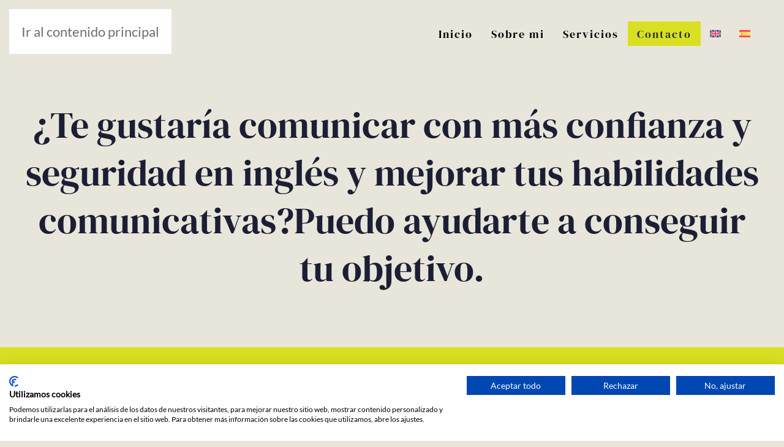

--- FILE ---
content_type: text/html; charset=UTF-8
request_url: https://communication4impact.com/contacto/
body_size: 10290
content:
<!DOCTYPE html>
<html lang="es-ES">
    <head>
        <meta charset="UTF-8">
        <meta name="viewport" content="width=device-width, initial-scale=1">
        <link rel="icon" href="/wp-content/uploads/2024/07/favicom.png.png" sizes="any">
                <link rel="icon" href="/wp-content/uploads/2024/07/favicon.svg" type="image/svg+xml">
                <link rel="apple-touch-icon" href="/wp-content/uploads/2024/07/apple-touch-icon.png.png">
                <meta name='robots' content='index, follow, max-image-preview:large, max-snippet:-1, max-video-preview:-1' />
<link rel="alternate" hreflang="en" href="https://communication4impact.com/en/contact/" />
<link rel="alternate" hreflang="es" href="https://communication4impact.com/contacto/" />
<link rel="alternate" hreflang="x-default" href="https://communication4impact.com/contacto/" />

	<!-- This site is optimized with the Yoast SEO plugin v24.6 - https://yoast.com/wordpress/plugins/seo/ -->
	<title>Contacto - Diya</title>
	<link rel="canonical" href="https://communication4impact.com/contacto/" />
	<meta property="og:locale" content="es_ES" />
	<meta property="og:type" content="article" />
	<meta property="og:title" content="Contacto - Diya" />
	<meta property="og:description" content="¿Te gustaría comunicar con más confianza y seguridad en inglés y mejorar tus habilidades comunicativas?Puedo ayudarte a conseguir tu objetivo. Háblame sobre ti Hablemos de tus necesidades para diseñar un plan a medida que se adapte a tus metas. Estoy encantada de ayudarte. diya@com4impact.com+34 626 651 604" />
	<meta property="og:url" content="https://communication4impact.com/contacto/" />
	<meta property="og:site_name" content="Diya" />
	<meta property="article:modified_time" content="2024-07-11T09:20:24+00:00" />
	<meta name="twitter:card" content="summary_large_image" />
	<script type="application/ld+json" class="yoast-schema-graph">{"@context":"https://schema.org","@graph":[{"@type":"WebPage","@id":"https://communication4impact.com/contacto/","url":"https://communication4impact.com/contacto/","name":"Contacto - Diya","isPartOf":{"@id":"https://communication4impact.com/#website"},"datePublished":"2024-06-26T05:53:12+00:00","dateModified":"2024-07-11T09:20:24+00:00","breadcrumb":{"@id":"https://communication4impact.com/contacto/#breadcrumb"},"inLanguage":"es","potentialAction":[{"@type":"ReadAction","target":["https://communication4impact.com/contacto/"]}]},{"@type":"BreadcrumbList","@id":"https://communication4impact.com/contacto/#breadcrumb","itemListElement":[{"@type":"ListItem","position":1,"name":"Portada","item":"https://communication4impact.com/"},{"@type":"ListItem","position":2,"name":"Contacto"}]},{"@type":"WebSite","@id":"https://communication4impact.com/#website","url":"https://communication4impact.com/","name":"Diya","description":"","publisher":{"@id":"https://communication4impact.com/#organization"},"potentialAction":[{"@type":"SearchAction","target":{"@type":"EntryPoint","urlTemplate":"https://communication4impact.com/?s={search_term_string}"},"query-input":{"@type":"PropertyValueSpecification","valueRequired":true,"valueName":"search_term_string"}}],"inLanguage":"es"},{"@type":"Organization","@id":"https://communication4impact.com/#organization","name":"Diya","url":"https://communication4impact.com/","logo":{"@type":"ImageObject","inLanguage":"es","@id":"https://communication4impact.com/#/schema/logo/image/","url":"https://communication4impact.com/wp-content/uploads/2024/06/C4_logotipo-05.svg","contentUrl":"https://communication4impact.com/wp-content/uploads/2024/06/C4_logotipo-05.svg","width":1,"height":1,"caption":"Diya"},"image":{"@id":"https://communication4impact.com/#/schema/logo/image/"}}]}</script>
	<!-- / Yoast SEO plugin. -->


<link rel="alternate" type="application/rss+xml" title="Diya &raquo; Feed" href="https://communication4impact.com/feed/" />
<link rel="alternate" type="application/rss+xml" title="Diya &raquo; Feed de los comentarios" href="https://communication4impact.com/comments/feed/" />
<link rel="alternate" title="oEmbed (JSON)" type="application/json+oembed" href="https://communication4impact.com/wp-json/oembed/1.0/embed?url=https%3A%2F%2Fcommunication4impact.com%2Fcontacto%2F" />
<link rel="alternate" title="oEmbed (XML)" type="text/xml+oembed" href="https://communication4impact.com/wp-json/oembed/1.0/embed?url=https%3A%2F%2Fcommunication4impact.com%2Fcontacto%2F&#038;format=xml" />
<style id='wp-emoji-styles-inline-css'>

	img.wp-smiley, img.emoji {
		display: inline !important;
		border: none !important;
		box-shadow: none !important;
		height: 1em !important;
		width: 1em !important;
		margin: 0 0.07em !important;
		vertical-align: -0.1em !important;
		background: none !important;
		padding: 0 !important;
	}
/*# sourceURL=wp-emoji-styles-inline-css */
</style>
<link rel='stylesheet' id='wp-block-library-css' href='https://communication4impact.com/wp-includes/css/dist/block-library/style.min.css?ver=6.9' media='all' />
<style id='global-styles-inline-css'>
:root{--wp--preset--aspect-ratio--square: 1;--wp--preset--aspect-ratio--4-3: 4/3;--wp--preset--aspect-ratio--3-4: 3/4;--wp--preset--aspect-ratio--3-2: 3/2;--wp--preset--aspect-ratio--2-3: 2/3;--wp--preset--aspect-ratio--16-9: 16/9;--wp--preset--aspect-ratio--9-16: 9/16;--wp--preset--color--black: #000000;--wp--preset--color--cyan-bluish-gray: #abb8c3;--wp--preset--color--white: #ffffff;--wp--preset--color--pale-pink: #f78da7;--wp--preset--color--vivid-red: #cf2e2e;--wp--preset--color--luminous-vivid-orange: #ff6900;--wp--preset--color--luminous-vivid-amber: #fcb900;--wp--preset--color--light-green-cyan: #7bdcb5;--wp--preset--color--vivid-green-cyan: #00d084;--wp--preset--color--pale-cyan-blue: #8ed1fc;--wp--preset--color--vivid-cyan-blue: #0693e3;--wp--preset--color--vivid-purple: #9b51e0;--wp--preset--gradient--vivid-cyan-blue-to-vivid-purple: linear-gradient(135deg,rgb(6,147,227) 0%,rgb(155,81,224) 100%);--wp--preset--gradient--light-green-cyan-to-vivid-green-cyan: linear-gradient(135deg,rgb(122,220,180) 0%,rgb(0,208,130) 100%);--wp--preset--gradient--luminous-vivid-amber-to-luminous-vivid-orange: linear-gradient(135deg,rgb(252,185,0) 0%,rgb(255,105,0) 100%);--wp--preset--gradient--luminous-vivid-orange-to-vivid-red: linear-gradient(135deg,rgb(255,105,0) 0%,rgb(207,46,46) 100%);--wp--preset--gradient--very-light-gray-to-cyan-bluish-gray: linear-gradient(135deg,rgb(238,238,238) 0%,rgb(169,184,195) 100%);--wp--preset--gradient--cool-to-warm-spectrum: linear-gradient(135deg,rgb(74,234,220) 0%,rgb(151,120,209) 20%,rgb(207,42,186) 40%,rgb(238,44,130) 60%,rgb(251,105,98) 80%,rgb(254,248,76) 100%);--wp--preset--gradient--blush-light-purple: linear-gradient(135deg,rgb(255,206,236) 0%,rgb(152,150,240) 100%);--wp--preset--gradient--blush-bordeaux: linear-gradient(135deg,rgb(254,205,165) 0%,rgb(254,45,45) 50%,rgb(107,0,62) 100%);--wp--preset--gradient--luminous-dusk: linear-gradient(135deg,rgb(255,203,112) 0%,rgb(199,81,192) 50%,rgb(65,88,208) 100%);--wp--preset--gradient--pale-ocean: linear-gradient(135deg,rgb(255,245,203) 0%,rgb(182,227,212) 50%,rgb(51,167,181) 100%);--wp--preset--gradient--electric-grass: linear-gradient(135deg,rgb(202,248,128) 0%,rgb(113,206,126) 100%);--wp--preset--gradient--midnight: linear-gradient(135deg,rgb(2,3,129) 0%,rgb(40,116,252) 100%);--wp--preset--font-size--small: 13px;--wp--preset--font-size--medium: 20px;--wp--preset--font-size--large: 36px;--wp--preset--font-size--x-large: 42px;--wp--preset--spacing--20: 0.44rem;--wp--preset--spacing--30: 0.67rem;--wp--preset--spacing--40: 1rem;--wp--preset--spacing--50: 1.5rem;--wp--preset--spacing--60: 2.25rem;--wp--preset--spacing--70: 3.38rem;--wp--preset--spacing--80: 5.06rem;--wp--preset--shadow--natural: 6px 6px 9px rgba(0, 0, 0, 0.2);--wp--preset--shadow--deep: 12px 12px 50px rgba(0, 0, 0, 0.4);--wp--preset--shadow--sharp: 6px 6px 0px rgba(0, 0, 0, 0.2);--wp--preset--shadow--outlined: 6px 6px 0px -3px rgb(255, 255, 255), 6px 6px rgb(0, 0, 0);--wp--preset--shadow--crisp: 6px 6px 0px rgb(0, 0, 0);}:where(.is-layout-flex){gap: 0.5em;}:where(.is-layout-grid){gap: 0.5em;}body .is-layout-flex{display: flex;}.is-layout-flex{flex-wrap: wrap;align-items: center;}.is-layout-flex > :is(*, div){margin: 0;}body .is-layout-grid{display: grid;}.is-layout-grid > :is(*, div){margin: 0;}:where(.wp-block-columns.is-layout-flex){gap: 2em;}:where(.wp-block-columns.is-layout-grid){gap: 2em;}:where(.wp-block-post-template.is-layout-flex){gap: 1.25em;}:where(.wp-block-post-template.is-layout-grid){gap: 1.25em;}.has-black-color{color: var(--wp--preset--color--black) !important;}.has-cyan-bluish-gray-color{color: var(--wp--preset--color--cyan-bluish-gray) !important;}.has-white-color{color: var(--wp--preset--color--white) !important;}.has-pale-pink-color{color: var(--wp--preset--color--pale-pink) !important;}.has-vivid-red-color{color: var(--wp--preset--color--vivid-red) !important;}.has-luminous-vivid-orange-color{color: var(--wp--preset--color--luminous-vivid-orange) !important;}.has-luminous-vivid-amber-color{color: var(--wp--preset--color--luminous-vivid-amber) !important;}.has-light-green-cyan-color{color: var(--wp--preset--color--light-green-cyan) !important;}.has-vivid-green-cyan-color{color: var(--wp--preset--color--vivid-green-cyan) !important;}.has-pale-cyan-blue-color{color: var(--wp--preset--color--pale-cyan-blue) !important;}.has-vivid-cyan-blue-color{color: var(--wp--preset--color--vivid-cyan-blue) !important;}.has-vivid-purple-color{color: var(--wp--preset--color--vivid-purple) !important;}.has-black-background-color{background-color: var(--wp--preset--color--black) !important;}.has-cyan-bluish-gray-background-color{background-color: var(--wp--preset--color--cyan-bluish-gray) !important;}.has-white-background-color{background-color: var(--wp--preset--color--white) !important;}.has-pale-pink-background-color{background-color: var(--wp--preset--color--pale-pink) !important;}.has-vivid-red-background-color{background-color: var(--wp--preset--color--vivid-red) !important;}.has-luminous-vivid-orange-background-color{background-color: var(--wp--preset--color--luminous-vivid-orange) !important;}.has-luminous-vivid-amber-background-color{background-color: var(--wp--preset--color--luminous-vivid-amber) !important;}.has-light-green-cyan-background-color{background-color: var(--wp--preset--color--light-green-cyan) !important;}.has-vivid-green-cyan-background-color{background-color: var(--wp--preset--color--vivid-green-cyan) !important;}.has-pale-cyan-blue-background-color{background-color: var(--wp--preset--color--pale-cyan-blue) !important;}.has-vivid-cyan-blue-background-color{background-color: var(--wp--preset--color--vivid-cyan-blue) !important;}.has-vivid-purple-background-color{background-color: var(--wp--preset--color--vivid-purple) !important;}.has-black-border-color{border-color: var(--wp--preset--color--black) !important;}.has-cyan-bluish-gray-border-color{border-color: var(--wp--preset--color--cyan-bluish-gray) !important;}.has-white-border-color{border-color: var(--wp--preset--color--white) !important;}.has-pale-pink-border-color{border-color: var(--wp--preset--color--pale-pink) !important;}.has-vivid-red-border-color{border-color: var(--wp--preset--color--vivid-red) !important;}.has-luminous-vivid-orange-border-color{border-color: var(--wp--preset--color--luminous-vivid-orange) !important;}.has-luminous-vivid-amber-border-color{border-color: var(--wp--preset--color--luminous-vivid-amber) !important;}.has-light-green-cyan-border-color{border-color: var(--wp--preset--color--light-green-cyan) !important;}.has-vivid-green-cyan-border-color{border-color: var(--wp--preset--color--vivid-green-cyan) !important;}.has-pale-cyan-blue-border-color{border-color: var(--wp--preset--color--pale-cyan-blue) !important;}.has-vivid-cyan-blue-border-color{border-color: var(--wp--preset--color--vivid-cyan-blue) !important;}.has-vivid-purple-border-color{border-color: var(--wp--preset--color--vivid-purple) !important;}.has-vivid-cyan-blue-to-vivid-purple-gradient-background{background: var(--wp--preset--gradient--vivid-cyan-blue-to-vivid-purple) !important;}.has-light-green-cyan-to-vivid-green-cyan-gradient-background{background: var(--wp--preset--gradient--light-green-cyan-to-vivid-green-cyan) !important;}.has-luminous-vivid-amber-to-luminous-vivid-orange-gradient-background{background: var(--wp--preset--gradient--luminous-vivid-amber-to-luminous-vivid-orange) !important;}.has-luminous-vivid-orange-to-vivid-red-gradient-background{background: var(--wp--preset--gradient--luminous-vivid-orange-to-vivid-red) !important;}.has-very-light-gray-to-cyan-bluish-gray-gradient-background{background: var(--wp--preset--gradient--very-light-gray-to-cyan-bluish-gray) !important;}.has-cool-to-warm-spectrum-gradient-background{background: var(--wp--preset--gradient--cool-to-warm-spectrum) !important;}.has-blush-light-purple-gradient-background{background: var(--wp--preset--gradient--blush-light-purple) !important;}.has-blush-bordeaux-gradient-background{background: var(--wp--preset--gradient--blush-bordeaux) !important;}.has-luminous-dusk-gradient-background{background: var(--wp--preset--gradient--luminous-dusk) !important;}.has-pale-ocean-gradient-background{background: var(--wp--preset--gradient--pale-ocean) !important;}.has-electric-grass-gradient-background{background: var(--wp--preset--gradient--electric-grass) !important;}.has-midnight-gradient-background{background: var(--wp--preset--gradient--midnight) !important;}.has-small-font-size{font-size: var(--wp--preset--font-size--small) !important;}.has-medium-font-size{font-size: var(--wp--preset--font-size--medium) !important;}.has-large-font-size{font-size: var(--wp--preset--font-size--large) !important;}.has-x-large-font-size{font-size: var(--wp--preset--font-size--x-large) !important;}
/*# sourceURL=global-styles-inline-css */
</style>

<style id='classic-theme-styles-inline-css'>
/*! This file is auto-generated */
.wp-block-button__link{color:#fff;background-color:#32373c;border-radius:9999px;box-shadow:none;text-decoration:none;padding:calc(.667em + 2px) calc(1.333em + 2px);font-size:1.125em}.wp-block-file__button{background:#32373c;color:#fff;text-decoration:none}
/*# sourceURL=/wp-includes/css/classic-themes.min.css */
</style>
<link rel='stylesheet' id='contact-form-7-css' href='https://communication4impact.com/wp-content/plugins/contact-form-7/includes/css/styles.css?ver=6.0.5' media='all' />
<link rel='stylesheet' id='wpml-menu-item-0-css' href='https://communication4impact.com/wp-content/plugins/sitepress-multilingual-cms/templates/language-switchers/menu-item/style.min.css?ver=1' media='all' />
<link rel='stylesheet' id='parent-style-css' href='https://communication4impact.com/wp-content/themes/yootheme/style.css?ver=6.9' media='all' />
<link rel='stylesheet' id='child-style-css' href='https://communication4impact.com/wp-content/themes/yootheme-child/style.css?ver=6.9' media='all' />
<link href="https://communication4impact.com/wp-content/themes/yootheme/css/theme.1.css?ver=1756970931" rel="stylesheet">
<script id="wpml-cookie-js-extra">
var wpml_cookies = {"wp-wpml_current_language":{"value":"es","expires":1,"path":"/"}};
var wpml_cookies = {"wp-wpml_current_language":{"value":"es","expires":1,"path":"/"}};
//# sourceURL=wpml-cookie-js-extra
</script>
<script src="https://communication4impact.com/wp-content/plugins/sitepress-multilingual-cms/res/js/cookies/language-cookie.js?ver=4.6.15" id="wpml-cookie-js" defer data-wp-strategy="defer"></script>
<script src="https://communication4impact.com/wp-includes/js/jquery/jquery.min.js?ver=3.7.1" id="jquery-core-js"></script>
<script src="https://communication4impact.com/wp-includes/js/jquery/jquery-migrate.min.js?ver=3.4.1" id="jquery-migrate-js"></script>
<script src="https://communication4impact.com/wp-content/themes/yootheme-child/scripts-child.js?ver=6.9" id="child-script-js"></script>
<link rel="https://api.w.org/" href="https://communication4impact.com/wp-json/" /><link rel="alternate" title="JSON" type="application/json" href="https://communication4impact.com/wp-json/wp/v2/pages/15" /><link rel="EditURI" type="application/rsd+xml" title="RSD" href="https://communication4impact.com/xmlrpc.php?rsd" />
<meta name="generator" content="WordPress 6.9" />
<link rel='shortlink' href='https://communication4impact.com/?p=15' />
<meta name="generator" content="WPML ver:4.6.15 stt:1,2;" />
<script src="https://communication4impact.com/wp-content/themes/yootheme/vendor/assets/uikit/dist/js/uikit.min.js?ver=4.5.9"></script>
<script src="https://communication4impact.com/wp-content/themes/yootheme/vendor/assets/uikit/dist/js/uikit-icons-fuse.min.js?ver=4.5.9"></script>
<script src="https://communication4impact.com/wp-content/themes/yootheme/js/theme.js?ver=4.5.9"></script>
<script>window.yootheme ||= {}; var $theme = yootheme.theme = {"i18n":{"close":{"label":"Cerrar","0":"yootheme"},"totop":{"label":"Back to top","0":"yootheme"},"marker":{"label":"Open","0":"yootheme"},"navbarToggleIcon":{"label":"Abrir el men\u00fa","0":"yootheme"},"paginationPrevious":{"label":"P\u00e1gina anterior","0":"yootheme"},"paginationNext":{"label":"P\u00e1gina siguiente","0":"yootheme"},"searchIcon":{"toggle":"B\u00fasqueda abierta","submit":"Enviar b\u00fasqueda"},"slider":{"next":"Diapositiva siguiente","previous":"Diapositiva anterior","slideX":"Diapositiva %s","slideLabel":"%s de %s"},"slideshow":{"next":"Diapositiva siguiente","previous":"Diapositiva anterior","slideX":"Diapositiva %s","slideLabel":"%s de %s"},"lightboxPanel":{"next":"Diapositiva siguiente","previous":"Diapositiva anterior","slideLabel":"%s de %s","close":"Cerrar"}}};</script>
<script src="https://consent.cookiefirst.com/sites/communication4impact.com-284448f2-c169-4343-8c0b-c91db2330e4f/consent.js"></script><link rel="icon" href="https://communication4impact.com/wp-content/uploads/2024/07/cropped-favicom.png-32x32.png" sizes="32x32" />
<link rel="icon" href="https://communication4impact.com/wp-content/uploads/2024/07/cropped-favicom.png-192x192.png" sizes="192x192" />
<link rel="apple-touch-icon" href="https://communication4impact.com/wp-content/uploads/2024/07/cropped-favicom.png-180x180.png" />
<meta name="msapplication-TileImage" content="https://communication4impact.com/wp-content/uploads/2024/07/cropped-favicom.png-270x270.png" />
		<style id="wp-custom-css">
			/** FORMULARIO CONTACTO **/

.wpcf7 *{
  font-family: 'Lato', sans-serif;
}

.wpcf7 input[type="text"], .wpcf7 input[type="email"] {
  margin:10px 0px; 
	padding: 10px 10px;
  border: none; 
	width: 90%;
	outline: none;
	resize: vertical;
}

.wpcf7 textarea {
	padding: 10px 10px;
	border-bottom: 1px solid white;
	border-top: none;
	border-left: none;
	border-right: none;
  width: 90%;
	outline: none;
	resize: vertical;
  font-size: 16px;
  margin:10px 0px; 
}

.wpcf7 input[type="text"], .wpcf7 input[type="email"],.wpcf7 input[type="tel"]{
	height: 25px;
}
.wpcf7 textarea{
	height: 90px;
}

.form-terms-text {
	font-size:14px;
}
.wpcf7 input[type="submit"] {
    background-color: #1c1e35;
    color: white;
    padding: 12px;
    width: 230px;
    border: none;
    font-size: 20px;
    font-family:DM Serif Display;
}
.wpcf7-form input[type="submit"]:hover{
		background-color: transparent;
    color:black;
    border: 1px solid black;

}
/** FONT CURSIVAS **/
em {
    font-family: 'DMSerifDisplay-Italic', 'DMSerifDisplay';
    font-weight:500;
}


		</style>
		    </head>
    <body class="wp-singular page-template-default page page-id-15 wp-theme-yootheme wp-child-theme-yootheme-child ">

        
        <div class="uk-hidden-visually uk-notification uk-notification-top-left uk-width-auto">
            <div class="uk-notification-message">
                <a href="#tm-main" class="uk-link-reset">Ir al contenido principal</a>
            </div>
        </div>

        
        
        <div class="tm-page">

                        


<header class="tm-header-mobile uk-hidden@m tm-header-overlay" uk-header uk-inverse="target: .uk-navbar-container; sel-active: .uk-navbar-transparent">


    
        <div class="uk-navbar-container uk-navbar-transparent">

            <div class="uk-container uk-container-expand">
                <nav class="uk-navbar" uk-navbar="{&quot;align&quot;:&quot;left&quot;,&quot;container&quot;:&quot;.tm-header-mobile&quot;,&quot;boundary&quot;:&quot;.tm-header-mobile .uk-navbar-container&quot;}">

                                        <div class="uk-navbar-left ">

                                                    <a href="https://communication4impact.com/" aria-label="Volver al inicio" class="uk-logo uk-navbar-item">
    <img alt loading="eager" width="80" height="58" src="/wp-content/uploads/2024/06/C4_logotipo-05.svg"></a>                        
                        
                        
                    </div>
                    
                    
                                        <div class="uk-navbar-right">

                                                                            
                                                    <a uk-toggle href="#tm-dialog-mobile" class="uk-navbar-toggle uk-navbar-toggle-animate">

        
        <div uk-navbar-toggle-icon></div>

        
    </a>                        
                    </div>
                    
                </nav>
            </div>

        </div>

    



    
    
        <div id="tm-dialog-mobile" class="uk-dropbar uk-dropbar-top" uk-drop="{&quot;clsDrop&quot;:&quot;uk-dropbar&quot;,&quot;flip&quot;:&quot;false&quot;,&quot;container&quot;:&quot;.tm-header-mobile&quot;,&quot;target-y&quot;:&quot;.tm-header-mobile .uk-navbar-container&quot;,&quot;mode&quot;:&quot;click&quot;,&quot;target-x&quot;:&quot;.tm-header-mobile .uk-navbar-container&quot;,&quot;stretch&quot;:true,&quot;pos&quot;:&quot;bottom-left&quot;,&quot;bgScroll&quot;:&quot;false&quot;,&quot;animation&quot;:&quot;reveal-top&quot;,&quot;animateOut&quot;:true,&quot;duration&quot;:300,&quot;toggle&quot;:&quot;false&quot;}">

        <div class="tm-height-min-1-1 uk-flex uk-flex-column">

            
                        <div class="uk-margin-auto-vertical uk-text-center">
                
<div class="uk-grid uk-child-width-1-1" uk-grid>    <div>
<div class="uk-panel widget widget_nav_menu" id="nav_menu-2">

    
    
<ul class="uk-nav uk-nav-default uk-nav-center">
    
	<li class="menu-item menu-item-type-post_type menu-item-object-page menu-item-home"><a href="https://communication4impact.com/">Inicio</a></li>
	<li class="menu-item menu-item-type-post_type menu-item-object-page"><a href="https://communication4impact.com/sobre-mi/">Sobre mi</a></li>
	<li class="menu-item menu-item-type-post_type menu-item-object-page"><a href="https://communication4impact.com/servicios/">Servicios</a></li>
	<li class="menu-item menu-item-type-post_type menu-item-object-page current-menu-item page_item page-item-15 current_page_item uk-active"><a href="https://communication4impact.com/contacto/">Contacto</a></li>
	<li class="menu-item wpml-ls-slot-2 wpml-ls-item wpml-ls-item-en wpml-ls-menu-item wpml-ls-first-item menu-item-type-wpml_ls_menu_item menu-item-object-wpml_ls_menu_item"><a href="https://communication4impact.com/en/contact/">
            <img
            class="wpml-ls-flag"
            src="https://communication4impact.com/wp-content/plugins/sitepress-multilingual-cms/res/flags/en.svg"
            alt="Inglés"
            
            
    /></a></li>
	<li class="menu-item wpml-ls-slot-2 wpml-ls-item wpml-ls-item-es wpml-ls-current-language wpml-ls-menu-item wpml-ls-last-item menu-item-type-wpml_ls_menu_item menu-item-object-wpml_ls_menu_item"><a href="https://communication4impact.com/contacto/">
            <img
            class="wpml-ls-flag"
            src="https://communication4impact.com/wp-content/plugins/sitepress-multilingual-cms/res/flags/es.svg"
            alt="Español"
            
            
    /></a></li></ul>

</div>
</div>    <div>
<div class="uk-panel widget widget_builderwidget" id="builderwidget-3">

    
    <style class="uk-margin-remove-adjacent">#builderwidget-3\#0 .uk-button-primary{border-radius:100px; padding:3px 10px;}</style><div class="uk-grid tm-grid-expand uk-child-width-1-1 uk-grid-margin">
<div class="uk-width-1-1">
    
        
            
            
            
                
                    
<div id="builderwidget-3#0" class="uk-margin">
    
    
        
        
<a class="el-content uk-button uk-button-primary" href="#" uk-scroll>
    
        en    
    
</a>


        
    
    
</div>

                
            
        
    
</div></div>
</div>
</div></div>            </div>
            
            
        </div>

    </div>
    

</header>




<header class="tm-header uk-visible@m tm-header-overlay" uk-header uk-inverse="target: .uk-navbar-container, .tm-headerbar; sel-active: .uk-navbar-transparent, .tm-headerbar">



    
        <div class="uk-navbar-container uk-navbar-transparent">

            <div class="uk-container">
                <nav class="uk-navbar" uk-navbar="{&quot;align&quot;:&quot;left&quot;,&quot;container&quot;:&quot;.tm-header&quot;,&quot;boundary&quot;:&quot;.tm-header .uk-navbar-container&quot;}">

                                        <div class="uk-navbar-left ">

                                                    <a href="https://communication4impact.com/" aria-label="Volver al inicio" class="uk-logo uk-navbar-item">
    <img alt loading="eager" width="100" height="73" src="/wp-content/uploads/2024/06/C4_logotipo-05.svg"></a>                        
                        
                        
                    </div>
                    
                    
                                        <div class="uk-navbar-right">

                                                    
<ul class="uk-navbar-nav">
    
	<li class="menu-item menu-item-type-post_type menu-item-object-page menu-item-home"><a href="https://communication4impact.com/">Inicio</a></li>
	<li class="menu-item menu-item-type-post_type menu-item-object-page"><a href="https://communication4impact.com/sobre-mi/">Sobre mi</a></li>
	<li class="menu-item menu-item-type-post_type menu-item-object-page"><a href="https://communication4impact.com/servicios/">Servicios</a></li>
	<li class="menu-item menu-item-type-post_type menu-item-object-page current-menu-item page_item page-item-15 current_page_item uk-active"><a href="https://communication4impact.com/contacto/">Contacto</a></li>
	<li class="menu-item wpml-ls-slot-2 wpml-ls-item wpml-ls-item-en wpml-ls-menu-item wpml-ls-first-item menu-item-type-wpml_ls_menu_item menu-item-object-wpml_ls_menu_item"><a href="https://communication4impact.com/en/contact/">
            <img
            class="wpml-ls-flag"
            src="https://communication4impact.com/wp-content/plugins/sitepress-multilingual-cms/res/flags/en.svg"
            alt="Inglés"
            
            
    /></a></li>
	<li class="menu-item wpml-ls-slot-2 wpml-ls-item wpml-ls-item-es wpml-ls-current-language wpml-ls-menu-item wpml-ls-last-item menu-item-type-wpml_ls_menu_item menu-item-object-wpml_ls_menu_item"><a href="https://communication4impact.com/contacto/">
            <img
            class="wpml-ls-flag"
            src="https://communication4impact.com/wp-content/plugins/sitepress-multilingual-cms/res/flags/es.svg"
            alt="Español"
            
            
    /></a></li></ul>
                        
                                                                            
                    </div>
                    
                </nav>
            </div>

        </div>

    







</header>

            
            
            <main id="tm-main" >

                <!-- Builder #page --><style class="uk-margin-remove-adjacent">#page\#0 .uk-button{border-radius:100px; padding:5px 15px;}#page\#0 svg{width:30px; height:50px;}</style>
<div class="uk-section-default uk-section" uk-scrollspy="target: [uk-scrollspy-class]; cls: uk-animation-scale-down; delay: 200;">
    
        
        
        
            
                                <div class="uk-container">                
                    <div class="uk-grid tm-grid-expand uk-child-width-1-1 uk-grid-margin">
<div class="uk-width-1-1">
    
        
            
            
            
                
                    
<h1 class="uk-h2 uk-text-center" uk-scrollspy-class>        <p>¿Te gustaría comunicar con más confianza y seguridad en inglés y mejorar tus habilidades comunicativas?Puedo ayudarte a conseguir tu objetivo.</p>    </h1>
                
            
        
    
</div></div>
                                </div>                
            
        
    
</div>
<div class="uk-section-primary uk-preserve-color uk-section uk-padding-remove-bottom" uk-scrollspy="target: [uk-scrollspy-class]; cls: uk-animation-scale-down; delay: 200;">
    
        
        
        
            
                                <div class="uk-container">                
                    <div class="uk-grid tm-grid-expand uk-child-width-1-1 uk-grid-margin">
<div class="uk-width-1-1">
    
        
            
            
            
                
                    
<div class="uk-heading-medium uk-text-center" uk-scrollspy-class>        Háblame<em> sobre ti</em>    </div><div class="uk-panel uk-margin uk-text-center" uk-scrollspy-class><p>Hablemos de tus necesidades para diseñar un plan a medida que se adapte a tus metas. <br />Estoy encantada de ayudarte.</p></div>
                
            
        
    
</div></div>
                                </div>                
            
        
    
</div>
<div class="uk-section-primary uk-preserve-color uk-section">
    
        
        
        
            
                                <div class="uk-container">                
                    <div class="uk-grid tm-grid-expand uk-grid-margin" uk-grid>
<div class="uk-width-1-2@m">
    
        
            
            
            
                
                    
<div class="uk-margin">
        <picture>
<source type="image/webp" srcset="/wp-content/themes/yootheme/cache/40/Mesa-de-trabajo-7-403537a2.webp 403w" sizes="(min-width: 403px) 403px">
<img decoding="async" src="/wp-content/themes/yootheme/cache/9a/Mesa-de-trabajo-7-9a3e12da.png" width="403" height="438" class="el-image" alt loading="lazy">
</picture>    
    
</div><div class="uk-panel uk-margin"><div class="uk-grid tm-grid-expand uk-grid-column-collapse uk-grid-margin" uk-grid>
<div class="uk-width-1-3@m">
    
        
            
            
            
                
                    
<div class="uk-margin">
        <img decoding="async" src="/wp-content/uploads/2024/06/C4_logotipo-05.svg" width="100" height="73" class="el-image" alt loading="lazy">    
    
</div>
<div id="page#0" class="uk-margin">
    
    
        
        
<a class="el-content uk-button uk-button-default" href="https://communication4impact.com/contacto/">
        <span uk-icon="instagram"></span>    
    
    
</a>


        
    
    
</div>

                
            
        
    
</div>
<div class="uk-width-2-3@m">
    
        
            
            
            
                
                    
<div class="uk-h4">        <p><a href="/cdn-cgi/l/email-protection#65010c1c0425060a08510c08150406114b060a08"><span class="__cf_email__" data-cfemail="1c7875657d5c7f73712875716c7d7f68327f7371">[email&#160;protected]</span></a><br /><a href="tel:0034626651604">+34 626 651 604</a></p>    </div>
                
            
        
    
</div></div></div>
                
            
        
    
</div>
<div class="uk-width-1-2@m">
    
        
            
            
            
                
                    <div class="uk-panel uk-margin">
<div class="wpcf7 no-js" id="wpcf7-f5-o1" lang="es-ES" dir="ltr" data-wpcf7-id="5">
<div class="screen-reader-response"><p role="status" aria-live="polite" aria-atomic="true"></p> <ul></ul></div>
<form action="/contacto/#wpcf7-f5-o1" method="post" class="wpcf7-form init" aria-label="Formulario de contacto" novalidate="novalidate" data-status="init">
<div style="display: none;">
<input type="hidden" name="_wpcf7" value="5" />
<input type="hidden" name="_wpcf7_version" value="6.0.5" />
<input type="hidden" name="_wpcf7_locale" value="es_ES" />
<input type="hidden" name="_wpcf7_unit_tag" value="wpcf7-f5-o1" />
<input type="hidden" name="_wpcf7_container_post" value="0" />
<input type="hidden" name="_wpcf7_posted_data_hash" value="" />
<input type="hidden" name="_wpcf7_recaptcha_response" value="" />
</div>
<div class="form-container">
	<div class="form-row">
		<p><label> Nombre <span class="wpcf7-form-control-wrap" data-name="firstname"><input size="40" maxlength="400" class="wpcf7-form-control wpcf7-text" aria-invalid="false" placeholder="" value="" type="text" name="firstname" /></span></label><br />
<label> Mail <span class="wpcf7-form-control-wrap" data-name="email"><input size="40" maxlength="400" class="wpcf7-form-control wpcf7-email wpcf7-text wpcf7-validates-as-email" aria-invalid="false" placeholder="" value="" type="email" name="email" /></span></label><br />
<label> Teléfono <span class="wpcf7-form-control-wrap" data-name="phone"><input size="40" maxlength="400" class="wpcf7-form-control wpcf7-text" aria-invalid="false" placeholder="" value="" type="text" name="phone" /></span></label>
		</p>
	</div>
	<div class="form-row">
		<p><label> ¿En qué puedo ayudarte? <span class="wpcf7-form-control-wrap" data-name="mensaje"><textarea cols="40" rows="10" maxlength="2000" class="wpcf7-form-control wpcf7-textarea" aria-invalid="false" placeholder="" name="mensaje"></textarea></span></label>
		</p>
	</div>
	<div class="form-recaptcha" style="font-size:0.8em;">
		<p>This site is protected by reCAPTCHA and the Google <a href="https://policies.google.com/privacy">Privacy Policy</a> and <a href="https://policies.google.com/terms">Terms of Service</a> apply.
		</p>
	</div>
	<div class="form-row">
		<p><span class="form-terms-text"><br />
<span class="wpcf7-form-control-wrap" data-name="accept-this"><span class="wpcf7-form-control wpcf7-acceptance"><span class="wpcf7-list-item"><label><input type="checkbox" name="accept-this" value="1" aria-invalid="false" /><span class="wpcf7-list-item-label">He leído la <a href="/politica-de-cookies/" target="_blank">Política de Cookies</a>, la <a href="/politica-de-privacidad/" target="_blank">Política de Privacidad</a> y el <a href="/aviso-legal/" target="_blank">Aviso Legal</a> y acepto las condiciones.</span></label></span></span></span><br />
</span>
		</p>
	</div>
	<div class="form-row">
		<p><input class="wpcf7-form-control wpcf7-submit has-spinner" type="submit" value="Enviar" />
		</p>
	</div>
</div><div class="wpcf7-response-output" aria-hidden="true"></div>
</form>
</div>
</div>
                
            
        
    
</div></div>
                                </div>                
            
        
    
</div>        
            </main>

            
                        <footer>
                <!-- Builder #footer --><style class="uk-margin-remove-adjacent">#footer\#0 .el-item{color:white; padding:5px;}</style>
<div class="uk-section-default uk-section uk-section-xsmall">
    
        
        
        
            
                                <div class="uk-container">                
                    <div class="uk-grid tm-grid-expand uk-child-width-1-1 uk-grid-margin">
<div class="uk-width-1-1">
    
        
            
            
            
                
                    
<div class="uk-margin uk-text-center">
        <img src="https://especialistasweb-public-data.s3.eu-central-1.amazonaws.com/kitdigital/logo_kitdigital.svg" width="800" class="el-image" alt loading="lazy">    
    
</div>
                
            
        
    
</div></div><div class="uk-grid tm-grid-expand uk-grid-margin" uk-grid>
<div class="uk-width-1-2@m">
    
        
            
            
            
                
                    
<div class="uk-margin uk-text-left@m uk-text-center" id="footer#0">
    
    
        <span class="el-item"><span class="el-content uk-heading-small"><a href="https://communication4impact.com/aviso-legal/" class="el-link uk-margin-remove-last-child">Aviso Legal</a></span>|</span><span class="el-item"><span class="el-content uk-heading-small"><a href="https://communication4impact.com/politica-de-privacidad/" class="el-link uk-margin-remove-last-child">Política de Privacidad</a></span>|</span><span class="el-item"><span class="el-content uk-heading-small"><a href="https://communication4impact.com/politica-de-cookies/" class="el-link uk-margin-remove-last-child">Política de Cookies</a></span></span>
    
    
</div>
                
            
        
    
</div>
<div class="uk-width-1-2@m">
    
        
            
            
            
                
                    <div class="uk-panel uk-text-small uk-margin uk-text-right@m uk-text-center"><p><span style= "font-size:16px;">© 2026 C4! | Diseñado por </span><a style= "font-size:16px;" href="https://www.monoermo.com/" target="_blank" rel="noopener"><span>el mono de ermo</span></a></p></div>
                
            
        
    
</div></div>
                                </div>                
            
        
    
</div>            </footer>
            
        </div>

        
        <script data-cfasync="false" src="/cdn-cgi/scripts/5c5dd728/cloudflare-static/email-decode.min.js"></script><script type="speculationrules">
{"prefetch":[{"source":"document","where":{"and":[{"href_matches":"/*"},{"not":{"href_matches":["/wp-*.php","/wp-admin/*","/wp-content/uploads/*","/wp-content/*","/wp-content/plugins/*","/wp-content/themes/yootheme-child/*","/wp-content/themes/yootheme/*","/*\\?(.+)"]}},{"not":{"selector_matches":"a[rel~=\"nofollow\"]"}},{"not":{"selector_matches":".no-prefetch, .no-prefetch a"}}]},"eagerness":"conservative"}]}
</script>
<script src="https://communication4impact.com/wp-includes/js/dist/hooks.min.js?ver=dd5603f07f9220ed27f1" id="wp-hooks-js"></script>
<script src="https://communication4impact.com/wp-includes/js/dist/i18n.min.js?ver=c26c3dc7bed366793375" id="wp-i18n-js"></script>
<script id="wp-i18n-js-after">
wp.i18n.setLocaleData( { 'text direction\u0004ltr': [ 'ltr' ] } );
//# sourceURL=wp-i18n-js-after
</script>
<script src="https://communication4impact.com/wp-content/plugins/contact-form-7/includes/swv/js/index.js?ver=6.0.5" id="swv-js"></script>
<script id="contact-form-7-js-translations">
( function( domain, translations ) {
	var localeData = translations.locale_data[ domain ] || translations.locale_data.messages;
	localeData[""].domain = domain;
	wp.i18n.setLocaleData( localeData, domain );
} )( "contact-form-7", {"translation-revision-date":"2025-02-18 08:30:17+0000","generator":"GlotPress\/4.0.1","domain":"messages","locale_data":{"messages":{"":{"domain":"messages","plural-forms":"nplurals=2; plural=n != 1;","lang":"es"},"This contact form is placed in the wrong place.":["Este formulario de contacto est\u00e1 situado en el lugar incorrecto."],"Error:":["Error:"]}},"comment":{"reference":"includes\/js\/index.js"}} );
//# sourceURL=contact-form-7-js-translations
</script>
<script id="contact-form-7-js-before">
var wpcf7 = {
    "api": {
        "root": "https:\/\/communication4impact.com\/wp-json\/",
        "namespace": "contact-form-7\/v1"
    }
};
//# sourceURL=contact-form-7-js-before
</script>
<script src="https://communication4impact.com/wp-content/plugins/contact-form-7/includes/js/index.js?ver=6.0.5" id="contact-form-7-js"></script>
<script src="https://www.google.com/recaptcha/api.js?render=6LfkSkksAAAAAPYtmqV2GkEHTiCk8OcnKO8fpHoP&amp;ver=3.0" id="google-recaptcha-js"></script>
<script src="https://communication4impact.com/wp-includes/js/dist/vendor/wp-polyfill.min.js?ver=3.15.0" id="wp-polyfill-js"></script>
<script id="wpcf7-recaptcha-js-before">
var wpcf7_recaptcha = {
    "sitekey": "6LfkSkksAAAAAPYtmqV2GkEHTiCk8OcnKO8fpHoP",
    "actions": {
        "homepage": "homepage",
        "contactform": "contactform"
    }
};
//# sourceURL=wpcf7-recaptcha-js-before
</script>
<script src="https://communication4impact.com/wp-content/plugins/contact-form-7/modules/recaptcha/index.js?ver=6.0.5" id="wpcf7-recaptcha-js"></script>
<script id="wp-emoji-settings" type="application/json">
{"baseUrl":"https://s.w.org/images/core/emoji/17.0.2/72x72/","ext":".png","svgUrl":"https://s.w.org/images/core/emoji/17.0.2/svg/","svgExt":".svg","source":{"concatemoji":"https://communication4impact.com/wp-includes/js/wp-emoji-release.min.js?ver=6.9"}}
</script>
<script type="module">
/*! This file is auto-generated */
const a=JSON.parse(document.getElementById("wp-emoji-settings").textContent),o=(window._wpemojiSettings=a,"wpEmojiSettingsSupports"),s=["flag","emoji"];function i(e){try{var t={supportTests:e,timestamp:(new Date).valueOf()};sessionStorage.setItem(o,JSON.stringify(t))}catch(e){}}function c(e,t,n){e.clearRect(0,0,e.canvas.width,e.canvas.height),e.fillText(t,0,0);t=new Uint32Array(e.getImageData(0,0,e.canvas.width,e.canvas.height).data);e.clearRect(0,0,e.canvas.width,e.canvas.height),e.fillText(n,0,0);const a=new Uint32Array(e.getImageData(0,0,e.canvas.width,e.canvas.height).data);return t.every((e,t)=>e===a[t])}function p(e,t){e.clearRect(0,0,e.canvas.width,e.canvas.height),e.fillText(t,0,0);var n=e.getImageData(16,16,1,1);for(let e=0;e<n.data.length;e++)if(0!==n.data[e])return!1;return!0}function u(e,t,n,a){switch(t){case"flag":return n(e,"\ud83c\udff3\ufe0f\u200d\u26a7\ufe0f","\ud83c\udff3\ufe0f\u200b\u26a7\ufe0f")?!1:!n(e,"\ud83c\udde8\ud83c\uddf6","\ud83c\udde8\u200b\ud83c\uddf6")&&!n(e,"\ud83c\udff4\udb40\udc67\udb40\udc62\udb40\udc65\udb40\udc6e\udb40\udc67\udb40\udc7f","\ud83c\udff4\u200b\udb40\udc67\u200b\udb40\udc62\u200b\udb40\udc65\u200b\udb40\udc6e\u200b\udb40\udc67\u200b\udb40\udc7f");case"emoji":return!a(e,"\ud83e\u1fac8")}return!1}function f(e,t,n,a){let r;const o=(r="undefined"!=typeof WorkerGlobalScope&&self instanceof WorkerGlobalScope?new OffscreenCanvas(300,150):document.createElement("canvas")).getContext("2d",{willReadFrequently:!0}),s=(o.textBaseline="top",o.font="600 32px Arial",{});return e.forEach(e=>{s[e]=t(o,e,n,a)}),s}function r(e){var t=document.createElement("script");t.src=e,t.defer=!0,document.head.appendChild(t)}a.supports={everything:!0,everythingExceptFlag:!0},new Promise(t=>{let n=function(){try{var e=JSON.parse(sessionStorage.getItem(o));if("object"==typeof e&&"number"==typeof e.timestamp&&(new Date).valueOf()<e.timestamp+604800&&"object"==typeof e.supportTests)return e.supportTests}catch(e){}return null}();if(!n){if("undefined"!=typeof Worker&&"undefined"!=typeof OffscreenCanvas&&"undefined"!=typeof URL&&URL.createObjectURL&&"undefined"!=typeof Blob)try{var e="postMessage("+f.toString()+"("+[JSON.stringify(s),u.toString(),c.toString(),p.toString()].join(",")+"));",a=new Blob([e],{type:"text/javascript"});const r=new Worker(URL.createObjectURL(a),{name:"wpTestEmojiSupports"});return void(r.onmessage=e=>{i(n=e.data),r.terminate(),t(n)})}catch(e){}i(n=f(s,u,c,p))}t(n)}).then(e=>{for(const n in e)a.supports[n]=e[n],a.supports.everything=a.supports.everything&&a.supports[n],"flag"!==n&&(a.supports.everythingExceptFlag=a.supports.everythingExceptFlag&&a.supports[n]);var t;a.supports.everythingExceptFlag=a.supports.everythingExceptFlag&&!a.supports.flag,a.supports.everything||((t=a.source||{}).concatemoji?r(t.concatemoji):t.wpemoji&&t.twemoji&&(r(t.twemoji),r(t.wpemoji)))});
//# sourceURL=https://communication4impact.com/wp-includes/js/wp-emoji-loader.min.js
</script>
    <script defer src="https://static.cloudflareinsights.com/beacon.min.js/vcd15cbe7772f49c399c6a5babf22c1241717689176015" integrity="sha512-ZpsOmlRQV6y907TI0dKBHq9Md29nnaEIPlkf84rnaERnq6zvWvPUqr2ft8M1aS28oN72PdrCzSjY4U6VaAw1EQ==" data-cf-beacon='{"version":"2024.11.0","token":"ae6b917eee8a4cfe9a9bcf271fd6d1f6","r":1,"server_timing":{"name":{"cfCacheStatus":true,"cfEdge":true,"cfExtPri":true,"cfL4":true,"cfOrigin":true,"cfSpeedBrain":true},"location_startswith":null}}' crossorigin="anonymous"></script>
</body>
</html>


--- FILE ---
content_type: text/html; charset=utf-8
request_url: https://www.google.com/recaptcha/api2/anchor?ar=1&k=6LfkSkksAAAAAPYtmqV2GkEHTiCk8OcnKO8fpHoP&co=aHR0cHM6Ly9jb21tdW5pY2F0aW9uNGltcGFjdC5jb206NDQz&hl=en&v=9TiwnJFHeuIw_s0wSd3fiKfN&size=invisible&anchor-ms=20000&execute-ms=30000&cb=tspld1a265gv
body_size: 48166
content:
<!DOCTYPE HTML><html dir="ltr" lang="en"><head><meta http-equiv="Content-Type" content="text/html; charset=UTF-8">
<meta http-equiv="X-UA-Compatible" content="IE=edge">
<title>reCAPTCHA</title>
<style type="text/css">
/* cyrillic-ext */
@font-face {
  font-family: 'Roboto';
  font-style: normal;
  font-weight: 400;
  font-stretch: 100%;
  src: url(//fonts.gstatic.com/s/roboto/v48/KFO7CnqEu92Fr1ME7kSn66aGLdTylUAMa3GUBHMdazTgWw.woff2) format('woff2');
  unicode-range: U+0460-052F, U+1C80-1C8A, U+20B4, U+2DE0-2DFF, U+A640-A69F, U+FE2E-FE2F;
}
/* cyrillic */
@font-face {
  font-family: 'Roboto';
  font-style: normal;
  font-weight: 400;
  font-stretch: 100%;
  src: url(//fonts.gstatic.com/s/roboto/v48/KFO7CnqEu92Fr1ME7kSn66aGLdTylUAMa3iUBHMdazTgWw.woff2) format('woff2');
  unicode-range: U+0301, U+0400-045F, U+0490-0491, U+04B0-04B1, U+2116;
}
/* greek-ext */
@font-face {
  font-family: 'Roboto';
  font-style: normal;
  font-weight: 400;
  font-stretch: 100%;
  src: url(//fonts.gstatic.com/s/roboto/v48/KFO7CnqEu92Fr1ME7kSn66aGLdTylUAMa3CUBHMdazTgWw.woff2) format('woff2');
  unicode-range: U+1F00-1FFF;
}
/* greek */
@font-face {
  font-family: 'Roboto';
  font-style: normal;
  font-weight: 400;
  font-stretch: 100%;
  src: url(//fonts.gstatic.com/s/roboto/v48/KFO7CnqEu92Fr1ME7kSn66aGLdTylUAMa3-UBHMdazTgWw.woff2) format('woff2');
  unicode-range: U+0370-0377, U+037A-037F, U+0384-038A, U+038C, U+038E-03A1, U+03A3-03FF;
}
/* math */
@font-face {
  font-family: 'Roboto';
  font-style: normal;
  font-weight: 400;
  font-stretch: 100%;
  src: url(//fonts.gstatic.com/s/roboto/v48/KFO7CnqEu92Fr1ME7kSn66aGLdTylUAMawCUBHMdazTgWw.woff2) format('woff2');
  unicode-range: U+0302-0303, U+0305, U+0307-0308, U+0310, U+0312, U+0315, U+031A, U+0326-0327, U+032C, U+032F-0330, U+0332-0333, U+0338, U+033A, U+0346, U+034D, U+0391-03A1, U+03A3-03A9, U+03B1-03C9, U+03D1, U+03D5-03D6, U+03F0-03F1, U+03F4-03F5, U+2016-2017, U+2034-2038, U+203C, U+2040, U+2043, U+2047, U+2050, U+2057, U+205F, U+2070-2071, U+2074-208E, U+2090-209C, U+20D0-20DC, U+20E1, U+20E5-20EF, U+2100-2112, U+2114-2115, U+2117-2121, U+2123-214F, U+2190, U+2192, U+2194-21AE, U+21B0-21E5, U+21F1-21F2, U+21F4-2211, U+2213-2214, U+2216-22FF, U+2308-230B, U+2310, U+2319, U+231C-2321, U+2336-237A, U+237C, U+2395, U+239B-23B7, U+23D0, U+23DC-23E1, U+2474-2475, U+25AF, U+25B3, U+25B7, U+25BD, U+25C1, U+25CA, U+25CC, U+25FB, U+266D-266F, U+27C0-27FF, U+2900-2AFF, U+2B0E-2B11, U+2B30-2B4C, U+2BFE, U+3030, U+FF5B, U+FF5D, U+1D400-1D7FF, U+1EE00-1EEFF;
}
/* symbols */
@font-face {
  font-family: 'Roboto';
  font-style: normal;
  font-weight: 400;
  font-stretch: 100%;
  src: url(//fonts.gstatic.com/s/roboto/v48/KFO7CnqEu92Fr1ME7kSn66aGLdTylUAMaxKUBHMdazTgWw.woff2) format('woff2');
  unicode-range: U+0001-000C, U+000E-001F, U+007F-009F, U+20DD-20E0, U+20E2-20E4, U+2150-218F, U+2190, U+2192, U+2194-2199, U+21AF, U+21E6-21F0, U+21F3, U+2218-2219, U+2299, U+22C4-22C6, U+2300-243F, U+2440-244A, U+2460-24FF, U+25A0-27BF, U+2800-28FF, U+2921-2922, U+2981, U+29BF, U+29EB, U+2B00-2BFF, U+4DC0-4DFF, U+FFF9-FFFB, U+10140-1018E, U+10190-1019C, U+101A0, U+101D0-101FD, U+102E0-102FB, U+10E60-10E7E, U+1D2C0-1D2D3, U+1D2E0-1D37F, U+1F000-1F0FF, U+1F100-1F1AD, U+1F1E6-1F1FF, U+1F30D-1F30F, U+1F315, U+1F31C, U+1F31E, U+1F320-1F32C, U+1F336, U+1F378, U+1F37D, U+1F382, U+1F393-1F39F, U+1F3A7-1F3A8, U+1F3AC-1F3AF, U+1F3C2, U+1F3C4-1F3C6, U+1F3CA-1F3CE, U+1F3D4-1F3E0, U+1F3ED, U+1F3F1-1F3F3, U+1F3F5-1F3F7, U+1F408, U+1F415, U+1F41F, U+1F426, U+1F43F, U+1F441-1F442, U+1F444, U+1F446-1F449, U+1F44C-1F44E, U+1F453, U+1F46A, U+1F47D, U+1F4A3, U+1F4B0, U+1F4B3, U+1F4B9, U+1F4BB, U+1F4BF, U+1F4C8-1F4CB, U+1F4D6, U+1F4DA, U+1F4DF, U+1F4E3-1F4E6, U+1F4EA-1F4ED, U+1F4F7, U+1F4F9-1F4FB, U+1F4FD-1F4FE, U+1F503, U+1F507-1F50B, U+1F50D, U+1F512-1F513, U+1F53E-1F54A, U+1F54F-1F5FA, U+1F610, U+1F650-1F67F, U+1F687, U+1F68D, U+1F691, U+1F694, U+1F698, U+1F6AD, U+1F6B2, U+1F6B9-1F6BA, U+1F6BC, U+1F6C6-1F6CF, U+1F6D3-1F6D7, U+1F6E0-1F6EA, U+1F6F0-1F6F3, U+1F6F7-1F6FC, U+1F700-1F7FF, U+1F800-1F80B, U+1F810-1F847, U+1F850-1F859, U+1F860-1F887, U+1F890-1F8AD, U+1F8B0-1F8BB, U+1F8C0-1F8C1, U+1F900-1F90B, U+1F93B, U+1F946, U+1F984, U+1F996, U+1F9E9, U+1FA00-1FA6F, U+1FA70-1FA7C, U+1FA80-1FA89, U+1FA8F-1FAC6, U+1FACE-1FADC, U+1FADF-1FAE9, U+1FAF0-1FAF8, U+1FB00-1FBFF;
}
/* vietnamese */
@font-face {
  font-family: 'Roboto';
  font-style: normal;
  font-weight: 400;
  font-stretch: 100%;
  src: url(//fonts.gstatic.com/s/roboto/v48/KFO7CnqEu92Fr1ME7kSn66aGLdTylUAMa3OUBHMdazTgWw.woff2) format('woff2');
  unicode-range: U+0102-0103, U+0110-0111, U+0128-0129, U+0168-0169, U+01A0-01A1, U+01AF-01B0, U+0300-0301, U+0303-0304, U+0308-0309, U+0323, U+0329, U+1EA0-1EF9, U+20AB;
}
/* latin-ext */
@font-face {
  font-family: 'Roboto';
  font-style: normal;
  font-weight: 400;
  font-stretch: 100%;
  src: url(//fonts.gstatic.com/s/roboto/v48/KFO7CnqEu92Fr1ME7kSn66aGLdTylUAMa3KUBHMdazTgWw.woff2) format('woff2');
  unicode-range: U+0100-02BA, U+02BD-02C5, U+02C7-02CC, U+02CE-02D7, U+02DD-02FF, U+0304, U+0308, U+0329, U+1D00-1DBF, U+1E00-1E9F, U+1EF2-1EFF, U+2020, U+20A0-20AB, U+20AD-20C0, U+2113, U+2C60-2C7F, U+A720-A7FF;
}
/* latin */
@font-face {
  font-family: 'Roboto';
  font-style: normal;
  font-weight: 400;
  font-stretch: 100%;
  src: url(//fonts.gstatic.com/s/roboto/v48/KFO7CnqEu92Fr1ME7kSn66aGLdTylUAMa3yUBHMdazQ.woff2) format('woff2');
  unicode-range: U+0000-00FF, U+0131, U+0152-0153, U+02BB-02BC, U+02C6, U+02DA, U+02DC, U+0304, U+0308, U+0329, U+2000-206F, U+20AC, U+2122, U+2191, U+2193, U+2212, U+2215, U+FEFF, U+FFFD;
}
/* cyrillic-ext */
@font-face {
  font-family: 'Roboto';
  font-style: normal;
  font-weight: 500;
  font-stretch: 100%;
  src: url(//fonts.gstatic.com/s/roboto/v48/KFO7CnqEu92Fr1ME7kSn66aGLdTylUAMa3GUBHMdazTgWw.woff2) format('woff2');
  unicode-range: U+0460-052F, U+1C80-1C8A, U+20B4, U+2DE0-2DFF, U+A640-A69F, U+FE2E-FE2F;
}
/* cyrillic */
@font-face {
  font-family: 'Roboto';
  font-style: normal;
  font-weight: 500;
  font-stretch: 100%;
  src: url(//fonts.gstatic.com/s/roboto/v48/KFO7CnqEu92Fr1ME7kSn66aGLdTylUAMa3iUBHMdazTgWw.woff2) format('woff2');
  unicode-range: U+0301, U+0400-045F, U+0490-0491, U+04B0-04B1, U+2116;
}
/* greek-ext */
@font-face {
  font-family: 'Roboto';
  font-style: normal;
  font-weight: 500;
  font-stretch: 100%;
  src: url(//fonts.gstatic.com/s/roboto/v48/KFO7CnqEu92Fr1ME7kSn66aGLdTylUAMa3CUBHMdazTgWw.woff2) format('woff2');
  unicode-range: U+1F00-1FFF;
}
/* greek */
@font-face {
  font-family: 'Roboto';
  font-style: normal;
  font-weight: 500;
  font-stretch: 100%;
  src: url(//fonts.gstatic.com/s/roboto/v48/KFO7CnqEu92Fr1ME7kSn66aGLdTylUAMa3-UBHMdazTgWw.woff2) format('woff2');
  unicode-range: U+0370-0377, U+037A-037F, U+0384-038A, U+038C, U+038E-03A1, U+03A3-03FF;
}
/* math */
@font-face {
  font-family: 'Roboto';
  font-style: normal;
  font-weight: 500;
  font-stretch: 100%;
  src: url(//fonts.gstatic.com/s/roboto/v48/KFO7CnqEu92Fr1ME7kSn66aGLdTylUAMawCUBHMdazTgWw.woff2) format('woff2');
  unicode-range: U+0302-0303, U+0305, U+0307-0308, U+0310, U+0312, U+0315, U+031A, U+0326-0327, U+032C, U+032F-0330, U+0332-0333, U+0338, U+033A, U+0346, U+034D, U+0391-03A1, U+03A3-03A9, U+03B1-03C9, U+03D1, U+03D5-03D6, U+03F0-03F1, U+03F4-03F5, U+2016-2017, U+2034-2038, U+203C, U+2040, U+2043, U+2047, U+2050, U+2057, U+205F, U+2070-2071, U+2074-208E, U+2090-209C, U+20D0-20DC, U+20E1, U+20E5-20EF, U+2100-2112, U+2114-2115, U+2117-2121, U+2123-214F, U+2190, U+2192, U+2194-21AE, U+21B0-21E5, U+21F1-21F2, U+21F4-2211, U+2213-2214, U+2216-22FF, U+2308-230B, U+2310, U+2319, U+231C-2321, U+2336-237A, U+237C, U+2395, U+239B-23B7, U+23D0, U+23DC-23E1, U+2474-2475, U+25AF, U+25B3, U+25B7, U+25BD, U+25C1, U+25CA, U+25CC, U+25FB, U+266D-266F, U+27C0-27FF, U+2900-2AFF, U+2B0E-2B11, U+2B30-2B4C, U+2BFE, U+3030, U+FF5B, U+FF5D, U+1D400-1D7FF, U+1EE00-1EEFF;
}
/* symbols */
@font-face {
  font-family: 'Roboto';
  font-style: normal;
  font-weight: 500;
  font-stretch: 100%;
  src: url(//fonts.gstatic.com/s/roboto/v48/KFO7CnqEu92Fr1ME7kSn66aGLdTylUAMaxKUBHMdazTgWw.woff2) format('woff2');
  unicode-range: U+0001-000C, U+000E-001F, U+007F-009F, U+20DD-20E0, U+20E2-20E4, U+2150-218F, U+2190, U+2192, U+2194-2199, U+21AF, U+21E6-21F0, U+21F3, U+2218-2219, U+2299, U+22C4-22C6, U+2300-243F, U+2440-244A, U+2460-24FF, U+25A0-27BF, U+2800-28FF, U+2921-2922, U+2981, U+29BF, U+29EB, U+2B00-2BFF, U+4DC0-4DFF, U+FFF9-FFFB, U+10140-1018E, U+10190-1019C, U+101A0, U+101D0-101FD, U+102E0-102FB, U+10E60-10E7E, U+1D2C0-1D2D3, U+1D2E0-1D37F, U+1F000-1F0FF, U+1F100-1F1AD, U+1F1E6-1F1FF, U+1F30D-1F30F, U+1F315, U+1F31C, U+1F31E, U+1F320-1F32C, U+1F336, U+1F378, U+1F37D, U+1F382, U+1F393-1F39F, U+1F3A7-1F3A8, U+1F3AC-1F3AF, U+1F3C2, U+1F3C4-1F3C6, U+1F3CA-1F3CE, U+1F3D4-1F3E0, U+1F3ED, U+1F3F1-1F3F3, U+1F3F5-1F3F7, U+1F408, U+1F415, U+1F41F, U+1F426, U+1F43F, U+1F441-1F442, U+1F444, U+1F446-1F449, U+1F44C-1F44E, U+1F453, U+1F46A, U+1F47D, U+1F4A3, U+1F4B0, U+1F4B3, U+1F4B9, U+1F4BB, U+1F4BF, U+1F4C8-1F4CB, U+1F4D6, U+1F4DA, U+1F4DF, U+1F4E3-1F4E6, U+1F4EA-1F4ED, U+1F4F7, U+1F4F9-1F4FB, U+1F4FD-1F4FE, U+1F503, U+1F507-1F50B, U+1F50D, U+1F512-1F513, U+1F53E-1F54A, U+1F54F-1F5FA, U+1F610, U+1F650-1F67F, U+1F687, U+1F68D, U+1F691, U+1F694, U+1F698, U+1F6AD, U+1F6B2, U+1F6B9-1F6BA, U+1F6BC, U+1F6C6-1F6CF, U+1F6D3-1F6D7, U+1F6E0-1F6EA, U+1F6F0-1F6F3, U+1F6F7-1F6FC, U+1F700-1F7FF, U+1F800-1F80B, U+1F810-1F847, U+1F850-1F859, U+1F860-1F887, U+1F890-1F8AD, U+1F8B0-1F8BB, U+1F8C0-1F8C1, U+1F900-1F90B, U+1F93B, U+1F946, U+1F984, U+1F996, U+1F9E9, U+1FA00-1FA6F, U+1FA70-1FA7C, U+1FA80-1FA89, U+1FA8F-1FAC6, U+1FACE-1FADC, U+1FADF-1FAE9, U+1FAF0-1FAF8, U+1FB00-1FBFF;
}
/* vietnamese */
@font-face {
  font-family: 'Roboto';
  font-style: normal;
  font-weight: 500;
  font-stretch: 100%;
  src: url(//fonts.gstatic.com/s/roboto/v48/KFO7CnqEu92Fr1ME7kSn66aGLdTylUAMa3OUBHMdazTgWw.woff2) format('woff2');
  unicode-range: U+0102-0103, U+0110-0111, U+0128-0129, U+0168-0169, U+01A0-01A1, U+01AF-01B0, U+0300-0301, U+0303-0304, U+0308-0309, U+0323, U+0329, U+1EA0-1EF9, U+20AB;
}
/* latin-ext */
@font-face {
  font-family: 'Roboto';
  font-style: normal;
  font-weight: 500;
  font-stretch: 100%;
  src: url(//fonts.gstatic.com/s/roboto/v48/KFO7CnqEu92Fr1ME7kSn66aGLdTylUAMa3KUBHMdazTgWw.woff2) format('woff2');
  unicode-range: U+0100-02BA, U+02BD-02C5, U+02C7-02CC, U+02CE-02D7, U+02DD-02FF, U+0304, U+0308, U+0329, U+1D00-1DBF, U+1E00-1E9F, U+1EF2-1EFF, U+2020, U+20A0-20AB, U+20AD-20C0, U+2113, U+2C60-2C7F, U+A720-A7FF;
}
/* latin */
@font-face {
  font-family: 'Roboto';
  font-style: normal;
  font-weight: 500;
  font-stretch: 100%;
  src: url(//fonts.gstatic.com/s/roboto/v48/KFO7CnqEu92Fr1ME7kSn66aGLdTylUAMa3yUBHMdazQ.woff2) format('woff2');
  unicode-range: U+0000-00FF, U+0131, U+0152-0153, U+02BB-02BC, U+02C6, U+02DA, U+02DC, U+0304, U+0308, U+0329, U+2000-206F, U+20AC, U+2122, U+2191, U+2193, U+2212, U+2215, U+FEFF, U+FFFD;
}
/* cyrillic-ext */
@font-face {
  font-family: 'Roboto';
  font-style: normal;
  font-weight: 900;
  font-stretch: 100%;
  src: url(//fonts.gstatic.com/s/roboto/v48/KFO7CnqEu92Fr1ME7kSn66aGLdTylUAMa3GUBHMdazTgWw.woff2) format('woff2');
  unicode-range: U+0460-052F, U+1C80-1C8A, U+20B4, U+2DE0-2DFF, U+A640-A69F, U+FE2E-FE2F;
}
/* cyrillic */
@font-face {
  font-family: 'Roboto';
  font-style: normal;
  font-weight: 900;
  font-stretch: 100%;
  src: url(//fonts.gstatic.com/s/roboto/v48/KFO7CnqEu92Fr1ME7kSn66aGLdTylUAMa3iUBHMdazTgWw.woff2) format('woff2');
  unicode-range: U+0301, U+0400-045F, U+0490-0491, U+04B0-04B1, U+2116;
}
/* greek-ext */
@font-face {
  font-family: 'Roboto';
  font-style: normal;
  font-weight: 900;
  font-stretch: 100%;
  src: url(//fonts.gstatic.com/s/roboto/v48/KFO7CnqEu92Fr1ME7kSn66aGLdTylUAMa3CUBHMdazTgWw.woff2) format('woff2');
  unicode-range: U+1F00-1FFF;
}
/* greek */
@font-face {
  font-family: 'Roboto';
  font-style: normal;
  font-weight: 900;
  font-stretch: 100%;
  src: url(//fonts.gstatic.com/s/roboto/v48/KFO7CnqEu92Fr1ME7kSn66aGLdTylUAMa3-UBHMdazTgWw.woff2) format('woff2');
  unicode-range: U+0370-0377, U+037A-037F, U+0384-038A, U+038C, U+038E-03A1, U+03A3-03FF;
}
/* math */
@font-face {
  font-family: 'Roboto';
  font-style: normal;
  font-weight: 900;
  font-stretch: 100%;
  src: url(//fonts.gstatic.com/s/roboto/v48/KFO7CnqEu92Fr1ME7kSn66aGLdTylUAMawCUBHMdazTgWw.woff2) format('woff2');
  unicode-range: U+0302-0303, U+0305, U+0307-0308, U+0310, U+0312, U+0315, U+031A, U+0326-0327, U+032C, U+032F-0330, U+0332-0333, U+0338, U+033A, U+0346, U+034D, U+0391-03A1, U+03A3-03A9, U+03B1-03C9, U+03D1, U+03D5-03D6, U+03F0-03F1, U+03F4-03F5, U+2016-2017, U+2034-2038, U+203C, U+2040, U+2043, U+2047, U+2050, U+2057, U+205F, U+2070-2071, U+2074-208E, U+2090-209C, U+20D0-20DC, U+20E1, U+20E5-20EF, U+2100-2112, U+2114-2115, U+2117-2121, U+2123-214F, U+2190, U+2192, U+2194-21AE, U+21B0-21E5, U+21F1-21F2, U+21F4-2211, U+2213-2214, U+2216-22FF, U+2308-230B, U+2310, U+2319, U+231C-2321, U+2336-237A, U+237C, U+2395, U+239B-23B7, U+23D0, U+23DC-23E1, U+2474-2475, U+25AF, U+25B3, U+25B7, U+25BD, U+25C1, U+25CA, U+25CC, U+25FB, U+266D-266F, U+27C0-27FF, U+2900-2AFF, U+2B0E-2B11, U+2B30-2B4C, U+2BFE, U+3030, U+FF5B, U+FF5D, U+1D400-1D7FF, U+1EE00-1EEFF;
}
/* symbols */
@font-face {
  font-family: 'Roboto';
  font-style: normal;
  font-weight: 900;
  font-stretch: 100%;
  src: url(//fonts.gstatic.com/s/roboto/v48/KFO7CnqEu92Fr1ME7kSn66aGLdTylUAMaxKUBHMdazTgWw.woff2) format('woff2');
  unicode-range: U+0001-000C, U+000E-001F, U+007F-009F, U+20DD-20E0, U+20E2-20E4, U+2150-218F, U+2190, U+2192, U+2194-2199, U+21AF, U+21E6-21F0, U+21F3, U+2218-2219, U+2299, U+22C4-22C6, U+2300-243F, U+2440-244A, U+2460-24FF, U+25A0-27BF, U+2800-28FF, U+2921-2922, U+2981, U+29BF, U+29EB, U+2B00-2BFF, U+4DC0-4DFF, U+FFF9-FFFB, U+10140-1018E, U+10190-1019C, U+101A0, U+101D0-101FD, U+102E0-102FB, U+10E60-10E7E, U+1D2C0-1D2D3, U+1D2E0-1D37F, U+1F000-1F0FF, U+1F100-1F1AD, U+1F1E6-1F1FF, U+1F30D-1F30F, U+1F315, U+1F31C, U+1F31E, U+1F320-1F32C, U+1F336, U+1F378, U+1F37D, U+1F382, U+1F393-1F39F, U+1F3A7-1F3A8, U+1F3AC-1F3AF, U+1F3C2, U+1F3C4-1F3C6, U+1F3CA-1F3CE, U+1F3D4-1F3E0, U+1F3ED, U+1F3F1-1F3F3, U+1F3F5-1F3F7, U+1F408, U+1F415, U+1F41F, U+1F426, U+1F43F, U+1F441-1F442, U+1F444, U+1F446-1F449, U+1F44C-1F44E, U+1F453, U+1F46A, U+1F47D, U+1F4A3, U+1F4B0, U+1F4B3, U+1F4B9, U+1F4BB, U+1F4BF, U+1F4C8-1F4CB, U+1F4D6, U+1F4DA, U+1F4DF, U+1F4E3-1F4E6, U+1F4EA-1F4ED, U+1F4F7, U+1F4F9-1F4FB, U+1F4FD-1F4FE, U+1F503, U+1F507-1F50B, U+1F50D, U+1F512-1F513, U+1F53E-1F54A, U+1F54F-1F5FA, U+1F610, U+1F650-1F67F, U+1F687, U+1F68D, U+1F691, U+1F694, U+1F698, U+1F6AD, U+1F6B2, U+1F6B9-1F6BA, U+1F6BC, U+1F6C6-1F6CF, U+1F6D3-1F6D7, U+1F6E0-1F6EA, U+1F6F0-1F6F3, U+1F6F7-1F6FC, U+1F700-1F7FF, U+1F800-1F80B, U+1F810-1F847, U+1F850-1F859, U+1F860-1F887, U+1F890-1F8AD, U+1F8B0-1F8BB, U+1F8C0-1F8C1, U+1F900-1F90B, U+1F93B, U+1F946, U+1F984, U+1F996, U+1F9E9, U+1FA00-1FA6F, U+1FA70-1FA7C, U+1FA80-1FA89, U+1FA8F-1FAC6, U+1FACE-1FADC, U+1FADF-1FAE9, U+1FAF0-1FAF8, U+1FB00-1FBFF;
}
/* vietnamese */
@font-face {
  font-family: 'Roboto';
  font-style: normal;
  font-weight: 900;
  font-stretch: 100%;
  src: url(//fonts.gstatic.com/s/roboto/v48/KFO7CnqEu92Fr1ME7kSn66aGLdTylUAMa3OUBHMdazTgWw.woff2) format('woff2');
  unicode-range: U+0102-0103, U+0110-0111, U+0128-0129, U+0168-0169, U+01A0-01A1, U+01AF-01B0, U+0300-0301, U+0303-0304, U+0308-0309, U+0323, U+0329, U+1EA0-1EF9, U+20AB;
}
/* latin-ext */
@font-face {
  font-family: 'Roboto';
  font-style: normal;
  font-weight: 900;
  font-stretch: 100%;
  src: url(//fonts.gstatic.com/s/roboto/v48/KFO7CnqEu92Fr1ME7kSn66aGLdTylUAMa3KUBHMdazTgWw.woff2) format('woff2');
  unicode-range: U+0100-02BA, U+02BD-02C5, U+02C7-02CC, U+02CE-02D7, U+02DD-02FF, U+0304, U+0308, U+0329, U+1D00-1DBF, U+1E00-1E9F, U+1EF2-1EFF, U+2020, U+20A0-20AB, U+20AD-20C0, U+2113, U+2C60-2C7F, U+A720-A7FF;
}
/* latin */
@font-face {
  font-family: 'Roboto';
  font-style: normal;
  font-weight: 900;
  font-stretch: 100%;
  src: url(//fonts.gstatic.com/s/roboto/v48/KFO7CnqEu92Fr1ME7kSn66aGLdTylUAMa3yUBHMdazQ.woff2) format('woff2');
  unicode-range: U+0000-00FF, U+0131, U+0152-0153, U+02BB-02BC, U+02C6, U+02DA, U+02DC, U+0304, U+0308, U+0329, U+2000-206F, U+20AC, U+2122, U+2191, U+2193, U+2212, U+2215, U+FEFF, U+FFFD;
}

</style>
<link rel="stylesheet" type="text/css" href="https://www.gstatic.com/recaptcha/releases/9TiwnJFHeuIw_s0wSd3fiKfN/styles__ltr.css">
<script nonce="iJvoNaB16ykLG-tGPAnOvg" type="text/javascript">window['__recaptcha_api'] = 'https://www.google.com/recaptcha/api2/';</script>
<script type="text/javascript" src="https://www.gstatic.com/recaptcha/releases/9TiwnJFHeuIw_s0wSd3fiKfN/recaptcha__en.js" nonce="iJvoNaB16ykLG-tGPAnOvg">
      
    </script></head>
<body><div id="rc-anchor-alert" class="rc-anchor-alert"></div>
<input type="hidden" id="recaptcha-token" value="[base64]">
<script type="text/javascript" nonce="iJvoNaB16ykLG-tGPAnOvg">
      recaptcha.anchor.Main.init("[\x22ainput\x22,[\x22bgdata\x22,\x22\x22,\[base64]/[base64]/[base64]/[base64]/[base64]/[base64]/KGcoTywyNTMsTy5PKSxVRyhPLEMpKTpnKE8sMjUzLEMpLE8pKSxsKSksTykpfSxieT1mdW5jdGlvbihDLE8sdSxsKXtmb3IobD0odT1SKEMpLDApO08+MDtPLS0pbD1sPDw4fFooQyk7ZyhDLHUsbCl9LFVHPWZ1bmN0aW9uKEMsTyl7Qy5pLmxlbmd0aD4xMDQ/[base64]/[base64]/[base64]/[base64]/[base64]/[base64]/[base64]\\u003d\x22,\[base64]\x22,\x22w5Jjwo3CjhZuOH5/w6ldwpJpPlJ1TEhnw4Izw4tMw53Do0gWC0HCrcK3w6ttw5YBw6zCmMKawqPDisKeY8OPeCJew6RQwoc+w6EGw5MtwpvDkR7CrEnCm8O4w5B5OGh+wrnDmsKyYMO7VVgTwq8SMAMWQ8O8WwcTT8O+PsOsw67DvcKXUl/Cm8K7TT5CT3Zcw6LCnDjDgkrDvVIeecKwViTCuV5pZ8K2CMOGP8OQw7/DlMKiPHAPw5XCjsOUw5klTg9dZm/ClTJDw77CnMKPV1bClnVmBwrDtXHDkMKdMQliKVjDsmpsw7wjwrzCmsONwrPDg2TDrcKmDsOnw7TCnQo/wr/Cjl7DuVADaEnDsTBvwrMWFsO3w70gw6l8wqgtw6ACw65GGMKzw7waw5jDgyUzKgLCi8KWfcO4PcOPw7YzJcO7Ri/Cv1UFwo3CjjvDu3x9wqcCw48VDDkNEwzDoQ7DmsOYL8OqQxfDlcKYw5VjOjhIw7PCh8KfRSzDqRlgw7rDpsKYwovCgsKNbcKTc2VDWQZiwpIcwrJRw7RpwobCn1jDo1nDiSJtw4/DrlE4w4pVR0xTw4DClC7DuMK8Ny5dLkjDkWPClcKQKlrCpcOVw4RGFiYfwrw5RcK2HMKWwo1Iw6YRYMO0YcK0wodAwr3ChVnCmsKuwrs6UMK/[base64]/Ct0jCpMKaOW/CpErCtj5iwqnDgW/Cs8OjwovCnyhfRMKDR8K3w79mcMKsw7MlecKPwo/CgBNhYBgtGEHDhQJ7woQVd0IeTCMkw50Lwp/DtxFeHcOeZCPDpT3CnHvDg8KSYcKFw6RBVQEuwqQbeWklRsOHf3MlwrfDgTBtwr59V8KHAj0wAcOGw7vDksOOwq3DusONZsOwwpAYTcKWw6vDpsOjwpnDn1kBfRrDsEkrwp/CjW3DlBo3wpYXIMO/[base64]/[base64]/DkHgHM3jDsmnCqMKKwpcoBEAQScOUcMONwoDCjsO/ETrClTHDscOUG8OmwpvDqcKfUUTDtWLDrhlewp7CgMOaIcOdUB5de0XCkcKAPcOBLcKAMCrCmcKhHsKFcy/DmwrDgcOaNMKmwoBOwovCu8O9w5PDkj4OJ1vDnkEPwp/CjMO7V8K3woLDhi3CuMK8woLDu8KbDWzCt8OkGhYVw6c/[base64]/wovCrMKBw7zDt8OYSMKgw5txRjnDosOcZ8KnS8OYXcOZwofCsQHCpMKVw43Co39ZGmYsw4ZkSCHCncKtIldlN25uw5J1w4jCl8OEFDvCt8OkMk/DgMOgw6HCrnfCiMKaSMKrfsKSwqlnwrcHw7rDnB7CkVnCgcKjw79IfmFbLMKjwrrDsmTDisKUOjvDl2sQwrPCmsO/wqQ1wpfCjsO9wo3DoxzDsnQSbE3CpDMYJ8KQfMOTw5kWe8KzZMOGNXsIw5HCg8OvZjzCr8KcwpIweUnDlcOWw4BnwrslB8OFI8K5NDTCpXhOGcKbw6PDogNce8OPJMOSw4UZYsKwwpsmFlQPwp0NMk3Cn8Ohw7dQSBnDnlxuKjjDthg9IMOkwo/CoTAzw63DiMKvw7EqMMKiw4nDgcOLH8Odw5fDkx/DkTgeXMK5wp0aw6sDH8K+wpc8QsKaw5HCi19sNA7DrSgTQV9mw4TCilvCvMKfw6vDl1ECHMKvbSTCjn7DqSTDpC/DmzrDv8KJw7fDmCFZwoI5McOqwo/[base64]/Dk8OSPcKSb1vDvsODTHJOw4bDgTzDl8KOCcKlw7dYwq7CqcOVw4YOwofCsEIvOcOvw4IZK3UfCDgIdFhvasOsw4cGbFzCuhzCtQtgRH3CsMKsw5d5a3diwq8ARVlicQp/wr5jw5YNwqoXwrvCvSbDkUzCthjChD3Ds1RxNSpfWyfCvFBWGMOswpzDs3LDmMKVaMKxZMOsw6DCssKqDsK+w5hJwp3DtibCmcKZJz0NA2E1wqEvIQMKw4M/wrtkXMOfEMOPwrQbHlfCkBPDslHCmMOOw4ZPYx5OwovDp8K5JcOkH8K7wqbCsMKwVF16EgzChifCk8KZYMKdWMK3OxfCtcK1TMKoXcOYLcK4w5DDs3vDiWYhUMOFwpHCtBHDjzEww7HCv8OswqjCqMKqC3/CmsKXwpArw6DCsMOdw7jDkl3DtsK3wp7DuxDChcKkw6DDmSnDlMOqdRfCqcOJwonDtiHCgSnDmwBww4tjMcKKU8OqwqnCmxLCksOnw69mRMK7wrvChMKRTWE9wp/DlWnCr8O2wqZtwqofFMKzF8KKDcO/YQEbwqp3IMKfwqzCqUDCrBpIwrPCrMKlEcOQw4UwAcKfJSFMwpd/wp0kTMK+A8O2XMKXV0hWwqHCu8OLGm4TJnFrHUhwQETDqSAiIsOfbsO1wp/Ct8KwfQVLfsOpGi4OfcKQw4PDhgFQw4t1QxfDuGtccTvDr8OHw4nDisO/AhXDnX9SOxDCh3vDgcOaJ1HCgWkKwq3CnsKYw5fDoTrDlGQdw4fCjsObwpInw7PCosO5e8OiLMKtw5vCt8OpBzUtJHTCmsOMC8OtwogqKcKLfkbDo8O/AsKpLT3DomzCtMOTw5XCs2jDiMKODMOvw7vCrTQcByjCrA8QwonDrsKpQ8OYD8K1HMKyw7zDl2fClcKawpPDr8KsI09Ew5PDk8KTwrbDjxImTcKzw5/CmT0Cw7/Dv8Kqwr7Dr8OhwrfCrcOFNMO2w5bClDjDqzzDmiACwopYwoTChRlwwpLDiMKQw6vDohZOFhR7B8OQb8KRY8O3Y8KQfiFLwoBOw5EmwpB/DgvDmwt6Z8KONsKEw6ozwrTDrsKtaFbCm34iw4FFwqnCmFFawrpiwrZFBEvDiVZTDWpww67Dt8OvFcO8MXbDuMO7wr5/w4jDtMOZLMKBwpxww6MNMUY/[base64]/wqlCwrXCrRfCsRLCn8OtUcKGw40mIcKRw7XDgMKNwpFEw7PDoTXCkV9WFxhoOGkVVcOKa3vCrCHDrMO9wrnDj8Oww4c2w4HCvipMwoFSwrTDpMK/ZA9mKcKzcsOdQcOQwp3DpsOAw7jCpHLDiRJeP8OyFcKwC8KeCsOBw57DmmkLw6jCjGFCwqsdw4U/w7XDgsKXwpXDh3bCjEfDh8OFMQLClCHChcOGFFN5wqlOw4PDuMOdw6hzMBzChcOiNkNnE2sgBcKow6hPwrw+cylew4wFwonCtMOgw7PDs8O0wqJIa8K5w4p/wqvDiMOxw7hdZcO4QiDDuMOxwopKccKfwrfCj8OefcOEwrxQwqwOw65jw4rCnMKxwrsowpfCgW/DgBsAw6LCvh7ClThnC03DvEPDo8Osw7rCj1LCk8Krw7zChV7DkcOGYsOQw7PCsMOoQDk+wozDpMOpTlrDnl9Lw6rDszYew7YoKFHDt1xGw4QWCCvDkTvDg2fCgXFsDF89PsOFw4BcJsK1JXHDocOHwo/CssO+BMOsOsKewr3DvXnCnsO8dzcyw5vCqQjDoMK5KsO2IcOOw5PDisKGLMKaw7zChMOoYcOPw77CiMKewozCu8OQYi15w4TDt1nDnsO+w74HcsKgwpd+RsOcOcOkDyrCtsOMHsOXfsOswpsTQ8KQwp/DlEl2wpgtImwkEsOUDBPDpmZXKcOpc8K7w5vDiQHDgVvDp1FDw63ClmpvwqzCsBApPj/DsMO4w58Iw7V1NwHCh0F9wrXClSU3NHrChMKbw7DDs2xqe8OAwoIpw53CsMKzwrTDl8OzFMKDwr49BMO6VMKHccOmGHcqw7HClMKnNcKnQTJpN8ObORnDiMKww5MAUn3DrArDjDbCmsK4w6fDpAnCoB/[base64]/[base64]/ClsKyw7pYXHrDjcKvAxMzXMKnbcOmdyPDrMKgdMKVEHIsZsK+aDnChsOcw5TCgMOzNHDCicOGw6rDkMOpE1Vqw7DCrg/CoDEUw40nW8Khw5c4w6ATdsOKw5bCkwDCilx+wrHCnsKREArDqsO0w4cAf8KqFhPDq1TDt8Ocw5fDgCrCqsKYRhbDpzLDmx9KVsKJw4Ulw5Q8w7wbwqFnwqoKY352KkRMJcO/w5TDgMKTblfCvT3CkMOUw5FswpPCosKBDC/[base64]/woY9TsOFw4jCvMOzTFEMwqNwWzLCtcO/[base64]/wol2DE4iw5nDocOqw7Jrwo3CjsKuR8Olwop/IcOaw7gCGn/CoiNnw7ldw7Qww6o+w5HCisKmJE/CiV3DoDXCgSTDhcKJwqLCmMOSFcOSUcKdQ1BYwpt3w4jCsz7Dl8ObLsKnw4JQw7bDlRlSNyXClRjCsyAww7DDiSo2IxvDvsOaciFIw455FcKfBlvCsDpSA8Kbw4t3w6bDq8KYTjvDhsKzwp5dXcOaTnLDlBxYwrBcw5gbJUcHw7DDvMO/w48zKG08MmTCjcOnMsKxXMKgw5tVGg85wqAnwq3Cnlskw4XDh8KYEMKLF8KEIcOaYAXDhDdcAlHCv8O3wqtXQcOEw4TDrMOiS3vCqw7DscOoN8KSwrUNwqPCjMOcwqTDkMKLXsOYw6jCuTNDUMOSwqTClsOXMXLDlG56FsOMDH00w4zDp8OmZnfDpFokdcO5wod/TFl0XCjDi8Kmw7VlaMK+clfDrH3DosK5w4wewrwqw4PCuwrDsEAowonCjcKwwqp6IcKNT8K3OijCq8KCCFQUwqFLIlo1T2LChMKnwoV5dRZ4KcKuwozDkU7Dh8Kzw71Uw799wofDiMKmK0E7ecOseBTCoDfDm8OQw7cEL37Cr8KEcG/DucKcw6MSw6ouwrhaB3XDkcOMKcKxA8KyZkBgwrXDqFBPLgrCvVBLAMKbIBZZwqTCqsK7P2jDlsKfJsKDw5zCt8OIFcO6wqk9wq7DvsK9KsOswo7Ck8KPccK8LF/DlBnCpAl6f8Kkw6XCp8OUw4xTw4IyBMK+w7BbFhrDmyhAGMONL8KbTB84w7RvfMOOU8Knw47CvcKgwp56Rh7CmsOJwo7CuiTDsTXDm8OKGMKdwo3Dl1/Dp0jDg0zCklQQwrtGSsOVw7DCjsO5w4E3wqHDo8K8Z1dBw7UsVMOhZ0VXwqwOw5zDk0NwfFfCiRzDgMK/w7hZYcKowp0rwqEMw63DssK4AWhywp7CsnEwc8K1NcKjYMKswofDmHYMWcOlwoXDtsKoQW1kw7jCqsO1wpccMMONw5/[base64]/wqZfwpY1wpRZw7MLDMObAgPDkG7CpcOEDFTCm8KSwqXCqMORBS8KwqXDkiZyGgvDqUjCvmZhwqA0woDDtcOJWjxQwo5We8KiHkjDtn5wKsKLwrPCkHTCssKywqZYalbCggFxMS7DrHkQw7nDhEsrw5HDlsKYaXLDhsKyw5HCpyxJMGI/w6RmNGXCr0ofwqLDrMKQw5TDpT/CrMKbTW3CmlDCgmczJwQYw5w5Q8O/CsK4w4rDly3DlGrDtXlcdTw6wp08H8KOwoJtw7sFG1FlH8OBdRzCn8O8Wxkkw5TDmiHCnFXDmS7Co2Z8AkBHw7waw6/DgiPCl2XDiMK2wrsQw4PDlFsqDyZwwq3Cm3EJCjVKHybCksOdwow8wrIkwpsLM8KQOcK4w4EGwoEKQ37CqMOtw7BawqLCgTIqwps4b8K4wp/DlsKFfcOkLHDDicKyw73Dhw9KSmITwpU4GcKOBMKBWwPCsMOCw6nDjcOlI8O4LQEhG0ddwoDCtiIVw7jDolnClFw3woLCmsOlw4nDjCnDocKlCkMqDsKsw7vDuFIOwoPDpsOEw5DDucKUNGzCrn5mdi1GUVHDm2jCqDTCiWYrw7Yaw4zDqsK+dXl5wpTDtsO7w5VlbE/Dn8OkSMOgcsKuQsKbwpYmAGECwo1Cw5PCmxzDt8KpZcOXw7/DjsKqwozDoCR/[base64]/[base64]/[base64]/[base64]/[base64]/DnhJlKMOCSy98DwgAw6MtIcKPwqfDtx5CHB9uD8OTw70OwpoFwpLCnsOdw5s5RMOEMsO5GjDDtcO3w5xkRMKaKQNCb8OTMnLDhCQfwrsXOcOxB8KiwpBMRzQSWcKkAQ7DlxRHUzXCjlDCsDlIV8Ojw7vDrsKMdjpLwrQ5wrUUw6hVQxs6wo0ywpLCnC/[base64]/CmB0zwpfCtMORWTnCqsOhOcK+wqZ2wrPDrC0Mw6pNElJXwqbDqH7DqMO3FcO4wpLDv8Opwp7DtwXDpcKCfsOIwpYPwrHDssKxw57CusKGTcKuADpJEcOqMArCtwfCocK+MMOTwpzDl8OjJwkmwo/DksO7wrU/w7rCuzPCjMOtw5DDksOLwofCjMOowpFpAiEbFDnDnVcyw6oSwph3MHxnYknDssOewo3DpH3Cu8KrKDfCgUXCqMOhDsOVP2LCqcOvNsKswppHFHN1N8K/wpNWwqTCsmRlw7nCnsKZM8OKwrAFwp9DNMOuKizCrcKWGcKOJndnwr/Cr8OTFcOlw4I3wrwsVxtcw6jDvS4EKMOYK8KvdUwDw4AXw5fCnMOuO8Ovw6lpFcOQAsOfaAN/woPCpMKeI8KKEMKGesOWVMKWTsKlHXAvKMKCwqslw4/[base64]/w6R3EAQTwq/CiMONUG3CoTsDfsOfP8OdFMKCw58hCyTDg8Onw57CksKPw7/DvxLCvCjDiyvDoW7ChjrChsOUwofDhWbChH1DZsKRwoDCkzPCgWPDuW0Rw6BMwr/DjMOQw6HCtzgKfcKww7HDuMKjQcKIwpzDgsKMw6HCoQ5rw55VwoZlw4Jcwo7CgG5dwo1LWAPDksOlTADDqn/Dp8KRPsOAw4gZw7ojPcOMwq/DncOWTXrDrj8SOAvDiwR2w6M6w4zDvko6DFTCn0MlLsK8Q0RFwoZONyh4w6LDisO3XhZ6wokKw5oRwrsiYMOibMOXw4LChMKcwrTCsMKhw6RKwoLDvjVOwqLDqH3CuMKRPhfCoUDDicOmCsOEHikmw6oLw7NfOk3CtCB5wqIow54qAk8HLcOTR8OvF8K/[base64]/DlcOxWUbDh8OKw4LDiMKYWyNBN8KuwqnCkT8Fdkgaw5UUBHbDsHDChC9GUMOkw5gIw5nCpG7Dp3rDpAvDuVHDjyLDj8KaCsKJOh5Dw4g7XWt/wpMXwr0HC8KpbS0AXXMDKA1Twr7Cv2LDtBTCv8OBwqISwqEtwq/DjMKDw4MvUsOewonCuMOoXxnDnXPDqcKNwq46wpgAw5xuB2TCqU1jw4oJVzvCg8OoOsOaU2PCkko3JsOIwrcYcjAGNsKAw4DCkQdswoPDs8KKw73DusOhJV9GT8Kawo7ChsO/Z3zCvsOsw5XDhy/[base64]/RMOeWw7Dt8K9DGRbw5zClzbCvE0owqPCv8KLw4AWw67Ck8OCC8OJZ8KUHsOJwqYgNTjCh0FsVDvCk8OiXCQeDcK9woQSwok7fMKiw5tRwqxBwrZLU8O/OMKjw41gVDVow6ZjwoXCrMKrb8O7NBLCusOQw7tBw5TDu8K6dMKMw6XDnsOowocAw7DCpMOxBlPDqW0owqbDlsOGd2R8c8OZWkLDsMKCwr9Kw6XDjcObwqYXwqDDoy9Tw7d1wrUxwqokXTDCkVfCrmDCinfChsOWdxLCuUFVQMKoeRXCu8O3wpA/ORleX3ZgPMOKw43DrcO8K27DiD0SDWAccFnCih9VQSwHHjsoCsKiCG/Dj8KtMMO+wr3DvsKyXEJ9eCjChcKeY8Kvw5nDtAfDlnXDvsO3wqTCtiZuLsKywpXCtTvCvUfCqsOuwpjDqcOiQUVpIlLDn1wzUj9YMcOHwrvCsXhnQmREEAbCjcKQTMOpWcKcGsO/JcOhwpl/KE/DocOkDUbDncKRw54qG8Orw4xqwp/Dlm1IwpDDplEqPMOKbcOPXsOAR1XCmWbDuylxwqLDozfCvls3F3LDsMKuc8OgQjPDhElmLMK9wrNUIhvCkSNQw7Juw6fCmMORwr0iQSbCtQfCvzorw57DihUIw67DnVwxwo/DjlxFwpfCqh0pwpQ/w5c4wq80w7lXw6RiJMOlwrDCvFPCncOYYMK5ScKLw7/[base64]/Dl8Oow4dPCMO5M8OCQ8K7w7guIMKXw7DDpsOcQsKBw7fClcOVPn7DucKsw5QVGGTCmhLDqxIDC8O0bVQ/woTCnWPCkcONFmrCg1Njw6RmwpDCksKhwrTCv8K/RALCrWDCpcKTwqjCucOzY8OWw4sWwqzCgsO7LVAWYDILEMKCwqvCnEjDm1rCtyASwqgKwpPCosOIIcKUAAPDklQGYcO+woLCnUJ1YXwtwo3CjSd5w5oTeVPDvRDCoWEYKcKIwpDCnMKHw4IdX2nCusOvw53CsMO9D8O6UsONScK/w6XDrlLDgxDDj8O3S8KwIlrCoRlJIMOKwrMAHsO8wokDHMK1w6hDwpBICsOdwq/DvsKLVDovw6LClsKvGCzDtXDCjsO1JRjDrDNOEFZyw6jCklPDhTnDtDVQUlHDoG3ClUxQfj0lw7XDpsOwZV/Dm2JuFVZCccOmwrPDgX9Jw70rw5sBw58dwrzCj8KVGjXDisObwrc1wpPDiWcKw6YVNH4TUWLDtG7ChAA5w6ciacO0GhAtw6vCrsOcwqzDoyMjOcOXw60QT002wr/CisKbwoHDv8Oqw6LCo8O+w5nDtMK7UTdVwq7CsR8hOC3DjMOSBsOFw7vDl8Onw6lqwpTCvsKuwpPCucKVDELCuzZtw7PCpGXCim3Dt8Oqw5k2a8KUfMKxAXrCulg7w6HClMOowr5Sw6nDucKewofDlmk0MsOCwpLCrMKqw59PAsO9UV3DlsO/aQzDk8KObcKWA1lWdlZyw7M0f0pCQsOOQMKpw4TCg8OWw6hUQsOIasKuNmFzNsKTwo/Dr1vDoUzClWTCrXdoG8KEYcObwoBYw44Fw6llOHjClsKhbzrDnMKhcMOkw6Fhw6d/LcOKw4XCvMO6wojDjgPDpcKPw5bCo8KQU3rDslAdb8Oqwr3DksOswpZxClsxPQbDqgV4wp7DkER6w4zDqcOcw5bCvsKbwrTDvUjDo8Kkw6HDp2HCkEXCjcKPBQ9WwrhrbmrCocOCw4vCvkXCmgXDu8OkHRFCwrgPw5MyQX1XcGt4QxpNO8KOGMO/[base64]/Dt8K/FMKkwrzDv8KJwoTCn8OjEBjCksKVUC7Dh8OFwrhGwpbDusKhwp46bsOtwp5UwokCw57DtzsbwrFKBMO1w5sQZ8O+wqPCisKDwoFqwq3DhsOQA8OHw5llw77Ciy0+fsOow7Bowr7CinfCtjrCthkXw6hIZ0XDiWzDhQtNwqfDpsOBNQJew7YZGF/CtsO+w4/CrxHDvmbDoTPCvsK3wrpOw6JOw5jCoG7Cl8KLeMKGw4YtZ3cSw6IVwrpbVlhUJ8Ksw7pDwq7Djik4woLCi2fCgBbChEN5w4/CgsKBw67Cji8EwoR/w6J+ScOhwq/CgMKBwpLCkcK6Lx4gw6DDocOrbwTCkcODw4ccwr3DrsKGw6AVaFHDhsOSJAvCpcOTwql+K0tzwqZ4Y8O/woXCmMOBXEkLwpEpVsOPwqF5ORodw75nORDDjsK/RxzDq2IqbsO3wr/CqMO8w6PCuMO5w7lpw4zDj8KrwrFHw5/DosKzwo/Cu8O2Bzszw4jCkMOTw6DDqwETFClvw6HDg8O7PFPDj33CusOQanjChcO/WsKbwqnDl8KPw5zCkMK5wq5kw5c/wpADw4nDsHjCv1bDgEzDtMK/w5vDgQN7wohnNMK2GsK4RsOWwr/CnMO6R8KYwqsoM3R2D8KFHcO0w7UtwphJUsKRwp4/LzNiw59kBsKxwrQww4DDrEB7UhfDtMKywrfCpcONWAPDn8OYwr0NwpMdw6NmGcOwV2l/BMKdcsKIIcKHNk/ClzYPw53ChgcJw4ZVw6sPwrrCnRcEM8Oow4fDhXQGwoTCsW/Ck8K9HS3DtsO7c2RbZR0tCsKBwqXDhUvCvcOOw7nDuGXDi8OGVjXDvywXwqRHw55PwobCjMKwwoMPFsKpHBbCgB/CoA3CkgbDoAAsw43DssOVIQIgwrAPWMO5w5MxQ8OPbV5VdsO2FcKGTsOawp7CokLDt048WcKsIx3CqsKYwrvDp0BOwo9JE8OTPMOHw5zDoRB9w6DDp1Z+w4/CqcKYwpDDlcOWwovCr2rDkwBfw5nCszXCncKBZRs5worCs8KTBnLDqsKMw7FGGBjDlkXCvcKjworCtBAHwoPChADDoMOBw5ISwpI3w7zDlR8iP8K/w5DDu2IgC8OtQMKDBSzDrsKCSCzCj8K/w7Ebw5YPJx/[base64]/Z3rCgsOTwpw0CDxGwq/[base64]/DscKEwohncMKYAHgJwoQzw6MGPDLDpAgcw7kRw7Fjwo7Ci3LCoCFmw5TDlQc/ACrCiGlVwovCh0nCulDDrsKxG3sDw4zCm1rDjAnDusK1w7TCgsOEw5VuwptaFD3DqkB8w7bCucK0AcKPwrfClsKRwrkPXsKcH8K/w7Zyw4s+TBImRxvDusOCw47CuS3CjH7DqmjCiG4EdE4cTy/CmMKhZW4Nw4fChcKswppVK8O3wqx9VTLDslRxw4TCkMOJw7XDj1cPPw/[base64]/Ci8K7wp86wpwIfsK1cFvCmUwMGsOdDiYlwoPChMOdSMO6ClZ/w59ZYMKOCsKYw7llw6bCjcOlUjcuwrgfw7rCpB7DgsKnRsO/KmHDiMOwwr9KwqE2w7TDl0LDrhRrwpw/[base64]/w78Hw6fDucKxw75mwo3CmcOkw4fCjm14YS3CocOIwrLDtmhIw4Izwp/CukVcwp/[base64]/CrcK0CMKdw4QwZgYlMcOBCMOYw6fCv8KqwoB1asKJd8Ofw6plw6TDnMKQMBfDlzUSwpNuIV5aw4zDsi7ChcOhbwFowqYmNnfDnsO8wozCoMO0w67Cs8O5wq3DvwZMwqPCk1/Cl8KEwq0ebyHDm8Oewp3Cm8KpwpJ2wpbCrzwVVGrDrEnCvVogTSPDqigCw5DCrQgvQMOAWnJbfsKkwobDhsOiw6vDg0c5WsK8CcOqAMObw5kPHsKQGsOkwrfDlUXCocOdwoZEwr/CiTICBFjCj8OVwqFcPXgtw7hyw64DYsKMw4HCuUpJw7IUGg/DqMOkw5xSw4LDkMK/[base64]/DuyUPdcK6UsKkb8OLw4RtBCrDm8KIw7vDpcOWwojCn8KLw6cjSsK+w4nDscOQfBbChcKOIsOKwqhKw4TCusOXwpQkE8O5WcO9wpwywp3CisKdSULDlMK8w77DhFUPwpYcQMKvwoxcX1PDosKzGWBpw7HCnnBMwp/DlHHCszXDphzClCdUwq3Dh8KMwp/DsMO6wocrX8OIRMOQQ8K9G0vCssKTKDxBwqTDv2B/[base64]/w6LCoHLDkMOuw4nDrcKVw5/CjsK9McK9ajUNW3XDscOhw5EjN8Ocw6LCoTnCkcOhw4TCi8KHw5HDt8KgwrXCrMKrwpIOwoxjwq7CosKbUlLDi8K1Ixh5w5UqIzYQw4fDj07CvhvDicK4w6cPWHbCnQdEw7DCqHbDlMKtUcKDRMK2aQ/DmsKASXbCmg0lTMOuYMKgw40sw5xOMS5hwqBfw7E/b8OGDsK7wqNkDMOVw6vCl8KhPydww7lTwrfDrzBbw7XDscKsIGvDgcKEw7MTDsOpHsKXwrvDkcO0OsOmFhJxwpAlKMOCf8Kow43DiCN7wopDFjxhwofDkcKYIMOfwrwbw5TDhcOYwq3Cojl+H8KgH8O/DTnDilnCrMOSwo7DhMK7wrzDtMOKBDRow6l5RAZFaMOAJwzCtcO6X8KuY8KJw5zCqG7DmyAZwphcw65RwqzDkU0YCsO2woTCkE1gw5BdGsOwwpjCmcO9w7Z7O8KUHVFAwovDpsKHXcKPbsKqIMKowp8Xw4DDl14Iw6B3Ajggw5TCscOVwr7ClnR/[base64]/w7sSG8KFKD8vcsKWZMKRdS3CgEXDgcOFwrbDo8OycsOkwpnDrsKew6jDhWoVw4ocw7IqEy1rXhVqwqfDqX/CmXLCqCfDjhfDoUnDnCrDucOQw7MNDVnCmShNOcOkw507wqvDsMO1wpY/[base64]/wpBpwpfDk8ORwoQ8w6TDjAMIw5/DosO8woTDi8KBwqbCu8O1LMKKCsKRYVkSasKAO8KqBsKBw4EPwq1sbCorbsOFw5kydMK2wr7Dv8OLw4smPS3CosOMDsO1w73Dr2bDhwcDwpA4wp9Xwrc/MMOXQ8Kkw5QbQXvDsCnCpXLCg8OEfhFbZCo2w7TDqRlELMKywpBBwpo8wpHDih/DkMOzNcK0WMKIK8KBwqoiwpweSWsDbGV6wp82wqARw6QJUx/DkMKuVMOnw4kDwoTClsK9w6XCs01Vw6bCqcOnPcOuwqHCgcKwB1fCq0HCssKOwrPDtcKYQcOjBmLCn8KjwpnDpC7CsMOdFQ7ClMK7fFk4w4Uowq3DqDXCqWPDkcKrw4xEB0bDuVPDmMKLW8OzT8OATsObYQ7Dh11swp5/[base64]/DmhHDjFHDsCHCvcKjw6I/w4DCjH5ZTDzDvcOOZsO8wrpSThjCk8KbFDoFwoIqPx0BF0cpw5zCvcOmwqpuwobCh8KdMsOLGMK4JyPDjcK3A8ODBMO+w4N/QD7CrMOlBcO0B8K2wqxXEzZgwoXDrVcqScOvwqDDjsOawq1xw7bCljtuGmIXIsK/EsKlw6Qfw41qYsKwTHJ8wprCmkzDq3PClMK9w6jCj8KwwoMCw4BrLsO4w53CtMKIWXjCvQBJwq3Dvl5/[base64]/Cu0rDocOcw5NPU8K+w6kbL8OUaMKNwqQ9AcKuw4HDsMOeWxbCtl3DmXpuwqsCd1RiKxnDt33CmMKsBiJEw64Twogqw6/DjsKSw6wuLcKrw6VxwoQ5wrbCghDDp1HCrcK2w6fDkl7CgMOfwojChCzClsKyeMKYPybCtSzCk1XDhMOoKHJpwr7Dm8OUw4xveANewo3Dn2XDsMOae37CnMOyw7TCtMK4wrvCjsK2wqs9wo3CmW/[base64]/CnMOmWsOMwo7CmcOWwpbCncOaLsKhwoR0VsObwqHCv8O2w7rDlsK+w7VoJ8KTLcOSwpXDvcOMw44ew4zCg8KoYhR/[base64]/DkUDDiTPDuMO5BURAHkY2a8K1woHDnkZyGQc+w67CtsO4GsOdw68VcMODGFo0B3vDv8KrTmfDlgpJTcO7w6DCo8KaTcKlA8OCcl/DgsOuw4TDgy/DtDloQsKEw7jDq8Odw4cewpkxw5XCnH/[base64]/[base64]/CjUDDs0dtwqIbwq7DtcKvwrA6KF/DrsOuwrHDoAx/w6zDrsK7IMKewoXDgSjDlMK7w43CvcK4w7/DqMKawo/ClHXDisOTwrxeSB8SwqPCg8OhwrHDpBcFZirDunIfZsKvC8K5wovCicKnw7AJwodQHMORTCzCjgXDm1/[base64]/[base64]/CjMKJW8Olwr5wwroswrnCocOeVktsR316wol2wqYiwp/Cp8OGw7nDnhjDrEDDqsKLFS/Ck8KXYsODeMODWcKgNXjDtcOEwqliw4fCm1w0KR/CiMKYw5kIU8KYTUTCjADDi0kzwoYkSgVlwo8ecsOjC33CvC3CjMO1w7Zwwqs/w7rCpCvDlMKSwqdHwooIwrNBwoklW2DCusKBwoZvL8OmWcO+wql1X1NYJ0deK8Odw5UAw6nDoUk4wp3DiBkHUMK8fMKFUcKLesK/w4p6DsOgw65bwofDhwYawqAGMcKnwpY6C2Vdw7IZMzPCl3Bmw4NaI8OIwqnCmsK6OTZowrtkSGDChi7CrMKvwpwrw7tuw53CugfCmcOswpfCvcOZXiQAw5DChn/CpcOmeQ7DhcKRHsKZwoHCijbCnsKGOcOtNzzDgEoRw7DCrcKTYsKPw7jCnsOtwoTCqTVRwp3DlGAfw6Zgwqljw5fDv8OfJj/DtAxmRyAwTCNDEcOrwqZrLMOuw7p4w4/DlMKPEMO+wqZzNw0Gw75nEQRDw6AYMMOaRSkewrzCgsOxwrhvXsO2O8Kjw6nCgMOcw7R0wqTDo8O5CcK4woDCvn3CmyZOCMOIaEbCjX/Cjx19ZkvDp8Kiw7AywplPUMOBEg/DmsOTwpzDmsOqWhvDosO9wpsBwohQFQBxXcOmJDxdwoXDvsOmThBrY35gXsKTRsOqQzzCojNsU8KwNMK4d0Nnwr/Dj8OAYsKHwp1dTR3Drm97PGHCucOswr3DkCPCtlrCoWvCqsKuJh9MQ8ORWAxswrtDwrzCpMK/GMKdMsO7CSFSwovClXYSJMKpw5vCmcKMCcK3w5LDlcOxamgdNsO1QcOXwqnDoVzDt8KDSXLCisK1QwfDrMOlRm1uwpoew78owr3CklbDksOHw5E3WsOaJ8OQPMKzb8O0ZMOwZsKiBcKYwroFwqg8wrFDwqJ8BsOIZE/[base64]/[base64]/Du1jClMK4OVYDYMO+w7LDvBhzZhfDocO5T8KBwp/DoXfDjcOvPsKHGmplWMORXcOVShIffMO/PcKWwq7CpsKDwrrDoxJmw5lYw6fDhMOIJsKICMK1E8OYAsK6ecKow7jDomLCjUjDoXNjecOdw6nCtcODwonDm8KTbcOFwqLDmUwfDmnCgz/DpkZpHMK/w5rDkQDDsXgoTcOyw7g8wq1YASzClEgfdcKywrvDnsOIw6VMdsKRK8Kmw7JkwqYgwqjDisKlwpIfYU/CvsKkw4g4wp0fLcOie8K+w4rDpQ48T8OHB8K1w5HDo8OwSQdEw4nDmQ7DgQzCkStKEkgEPijDgMO+ARVQw5fCjHnDmH7CrsKJwqnDncKiLmzDjwfCtmB2TC3CtG/CiRvCo8K1KhHDusO2w4XDunlVwpVfw7fCig/ClcKTL8Onw5fDusOvwpXChRZHw4bDnwA0w7TCjMOcwqzCuHtiwqHCg2/CosK5B8K3woTCsmVBwrs/UnfCgcOEwo4Mwrdse3plw6LDsGh7wrJYwofDqk4HYhR/w5kwwpTCjFdJw6hxw4/DklPDh8O8DcOqwoHDvMKJZ8OSw5UvHsKCwrQDw7c4w5vDkcKcHC0qwqnCg8Ozw5A9w5TCjTPChsKJHCrDqDNPwoLDl8K3w6pEwoBhSsKYPCJnDTVWAcKEQcKpwqxiWkLCj8OXeyzCgcOlwpLDu8KWw5guacO/D8ODD8KobGR+w7MoDGXCgsKjw4QRw7k6YQJnwq3DtxjDqsOFw4EywoxLTMOkMcKBwosrw5gBwprDvjLCpsKSGwxvwr/Di07CpkLCjUHDnGzDqDfCgMO5wo17c8ODT1BHPMKDTcK0QRFXflnCljHDg8KPw4HCrjIJwqkIcG0cw7EVwrFxwr/CimTCn1R7w5oKGGjDhsKkw4fCscKhPWplPsKOAGd5wqJkM8OKQMOof8KhwpdCw4jDisOew6Rdw7tsfcKIw4/CmHjDjxEiw5XCvcOhN8KZwol2KXnCkhrCr8K3PsOsKsKXCATCsWQJEMKvw4XCmsOrw5Rhw5jCuMK0BsKNPX1PL8KMMndGan/Cp8Kfw7Y2wpjDmwLDkcKgSsKswps2GcK1w5TCrMKvQG3DuF7Ct8KwT8O9w4nCsivCiQAvXcOrB8Kbw4TDqxPDvMK7wq3CpcKXwqcxBXzCtsKXA3MKZMKlwps/w5MQwojDqG9owrsqwpPCjhYRfWM4L1rChMOwUcKFZQgdwq41MsOtwol5V8KUwolqw4vClncSYsKkP1pNFcODQ3vCjUjCucOvNg/DiwIFwrBTcz0kw4nDhi3CjVFyOxIHw5nDvR5qwpVEwrZVw7ZGI8KYw4XDhWPDr8Ocw73DnMO2w7hkE8OawpEKw6U2w4UhWsOBZ8Ocw5LDgsK/w5/DgXjCvMOUw6XDoMKww4N+eGVMwo/[base64]/DucK8w71ew5JywoMfaGnDlMOywoQaU2x6w4PCigjChsK8HsOjYMKiw4HCjiYnKStoKSzChADCgSDCs1bCoVlsY1EaTMKaWGDCiE/DkTPDiMKaw5zDpsOZF8K4w7o8OMOFcsO9wrfCnWrCoxVHMMKgwoEfJFlLWEYib8OEXEzDhsOIw4Qfw58KwqNNKQfDvQnCt8K4w6rCk1A/w5/CtGMmwp7DkUHClCwsM2TDtcK0w5/[base64]/Cgn3CkMKxUFlAwoQ5AcOydRvDsMKoXBtHw47DrsKRP35/NMKxwqxZORRZJsK+eHDCrFTDkjJKWkjCvQYhw4J1woAINQAkSkrDkMOWw7tIdMOIDAZVBMO+em5jwo0TwoXDoHdEfErClB/Dp8KpI8KvwpHCglFCQcOcwqN8cMOSAwPDl1wNOE4mP0TCiMOrwp/DusKiwrbDvcOMH8K4UVIXw5jCoW4Pwr8AQMKzR1/Cn8Kqwr/Cs8OFw5LDmMOKL8ORL8Ocw4TChwPDvcKWw7l4elNiwqLDvMORVMO1PcKRJsKdwp0TNB0/[base64]/Wicew4ovwpp1TnpSLzrDq3zCqcKrwr1kJBsVwoHCksOqw68Ew4PCucOnwqMaTsOIZHbDriYDdGDDiS3CocO9wpoewrNkJjNyw4fCngI7dFdHPMOiw4bDiTXDq8OPGcOZNhZoYX3ChUXCjMOVw7/Ch27ChMKwE8KLw4UDw43Dj8O7w6F2BMO/KsOCw6vCgyp2BUfDgiDDvn7DnsKJW8OULzN4w5F3O0jCjsKPN8K9w5QrwqYswqoxwpTDrsKkw4nDlHYKBFrDt8OLw5DDgsOdwovDgjMywr5EwoLDk3TCucKCdMKZwrrCnMKZTsOoDkkdEsKqwovDvgjClcOafMKGwoxgwpIVwrjDg8K1w6PDnyfCvcK0LsKqwp/DucKXSMK9w7kmw748w5ppMMKEwoBpwr4SNVjDqWLDn8OBF8Oxw4jDslLCllZfVVrDscOjw6rDj8Osw7TCk8OywrjDsTfCpBMmw4pow6XDssO2wp/Dl8OIw47Cp1TDuMOPB1ZlcwVcw6zDpRXDhMKxfsOWLMO9w5DCvsK3CcKow6nCgkrDosOwZcOoIBHDhg4HwoNHw4Z0Z8OCw73DpDwdw5ZZCyoxw4bCkHPCiMK1ZMO1wr/CriwrQX/[base64]/WGHCvGMLDMO8InPCjMOiAsKoYD9gYH3Ds8KjWEdBw7HCtxXClMO+OlvDncKcElIxw4p7wr8Jw7Usw7d6WMKoAWXDk8KFGMKSL01rwo7Dmy/CsMK7w5F/w7xcZ8O9w4hDw7l2wobCpcOxwrMaTmI3w5XDnsKgWMK/[base64]/[base64]/DrCLDsMK9wrrCpsObY8OTwpA1wrLDvsOBw4VBw6DCtcOwWcOgw41NQcKmWV1iwqbCg8O+wrgpESbDrFDCjDwBcSBAwpPCiMOiwpzCkMKLWMKJw4HDlExjFsK9wrZnwoTCm8K1JE3CmcKIw7LCnSAFw6nCnxVOwpw3DcKRw6MFJsKcVMKYAsOuPsOWw6/DgB3CnsO6XHNOM13DscOnU8KODWICQxsEw6FTwrAyRcODw54ZUBtgDMOvQcOYw4PDhQrCicOPwpXChQXDkxvDj8K9O8OMwqNjWsOZX8KWLT7ClcOTwpLDi0lcwq/DoMKtXzDDm8KZwpPCky/DpsKyIUkuw4hhDMKJwo8dwpHCo2XDnB0TJMOEwqIYYMK1JW3DtABKw6nCosKgPMKNwrbDh3HDvcOxP23CtA/DisOUJ8OrTcOhwo3DgcKpIsOrwrbCnsKSw4PCjj7DlsOJEmcFGA\\u003d\\u003d\x22],null,[\x22conf\x22,null,\x226LfkSkksAAAAAPYtmqV2GkEHTiCk8OcnKO8fpHoP\x22,0,null,null,null,1,[21,125,63,73,95,87,41,43,42,83,102,105,109,121],[-3059940,641],0,null,null,null,null,0,null,0,null,700,1,null,0,\x22CvYBEg8I8ajhFRgAOgZUOU5CNWISDwjmjuIVGAA6BlFCb29IYxIPCPeI5jcYADoGb2lsZURkEg8I8M3jFRgBOgZmSVZJaGISDwjiyqA3GAE6BmdMTkNIYxIPCN6/tzcYADoGZWF6dTZkEg8I2NKBMhgAOgZBcTc3dmYSDgi45ZQyGAE6BVFCT0QwEg8I0tuVNxgAOgZmZmFXQWUSDwiV2JQyGAA6BlBxNjBuZBIPCMXziDcYADoGYVhvaWFjEg8IjcqGMhgBOgZPd040dGYSDgiK/Yg3GAA6BU1mSUk0GhkIAxIVHRTwl+M3Dv++pQYZxJ0JGZzijAIZ\x22,0,0,null,null,1,null,0,0],\x22https://communication4impact.com:443\x22,null,[3,1,1],null,null,null,1,3600,[\x22https://www.google.com/intl/en/policies/privacy/\x22,\x22https://www.google.com/intl/en/policies/terms/\x22],\x229cyHW+0E4uWz8u9z7Ajuqphu/YGMpMZMBuCP7ZZ4gSk\\u003d\x22,1,0,null,1,1768474183350,0,0,[148,151,52,122,45],null,[138],\x22RC-D7ApsF7RybLfXQ\x22,null,null,null,null,null,\x220dAFcWeA6_Hbz1r6gh82ZIKEueuYz-X54y__-fQdbb1Bt-ijy5HfUtBVenO7gOKmZ3v9Z00_qt18gHvNAY-y3wPojJWzjWsxhf3A\x22,1768556983522]");
    </script></body></html>

--- FILE ---
content_type: text/css
request_url: https://communication4impact.com/wp-content/themes/yootheme-child/style.css?ver=6.9
body_size: -164
content:
/*
Theme Name:     Yootheme Child Especialistas Web
Theme URI: 		http://yootheme.com/
Description:    Tema Yootheme Child customizado por Especialistas Web
Author:         Especialistas Web
Author URI:		https://especialistasweb.es
Template:       yootheme
Version:        1.2.1
*/

@font-face {
    font-family: 'DMSerifDisplay-Italic';
    src: url('DMSerifDisplay-Italic.ttf') format('truetype'),
         url('DMSerifDisplay-Italic.woff') format('woff');
    font-weight: normal;
    font-style: normal;
}


--- FILE ---
content_type: image/svg+xml
request_url: https://communication4impact.com/wp-content/uploads/2024/06/C4_logotipo-05.svg
body_size: 6594
content:
<?xml version="1.0" encoding="UTF-8"?>
<svg id="Capa_1" data-name="Capa 1" xmlns="http://www.w3.org/2000/svg" viewBox="0 0 80.17 58.04">
  <defs>
    <style>
      .cls-1 {
        fill: #651728;
      }

      .cls-1, .cls-2, .cls-3, .cls-4, .cls-5, .cls-6, .cls-7, .cls-8, .cls-9, .cls-10, .cls-11, .cls-12, .cls-13, .cls-14, .cls-15, .cls-16, .cls-17, .cls-18, .cls-19, .cls-20, .cls-21, .cls-22, .cls-23, .cls-24, .cls-25, .cls-26, .cls-27, .cls-28, .cls-29, .cls-30, .cls-31, .cls-32, .cls-33, .cls-34, .cls-35, .cls-36, .cls-37 {
        stroke-width: 0px;
      }

      .cls-2 {
        fill: #1c1e33;
      }

      .cls-3 {
        fill: #3a192e;
      }

      .cls-4 {
        fill: #981e1f;
      }

      .cls-5 {
        fill: #6d1827;
      }

      .cls-6 {
        fill: #4f172b;
      }

      .cls-7 {
        fill: #1c1d32;
      }

      .cls-8 {
        fill: #42182c;
      }

      .cls-9 {
        fill: #711826;
      }

      .cls-10 {
        fill: #221d32;
      }

      .cls-11 {
        fill: #4e172b;
      }

      .cls-12 {
        fill: #351a2f;
      }

      .cls-13 {
        fill: #911d24;
      }

      .cls-14 {
        fill: #b32525;
      }

      .cls-15 {
        fill: #56172a;
      }

      .cls-16 {
        fill: #991e23;
      }

      .cls-17 {
        fill: #6b1727;
      }

      .cls-18 {
        fill: #4b172b;
      }

      .cls-19 {
        fill: #641727;
      }

      .cls-20 {
        fill: #331a2f;
      }

      .cls-21 {
        fill: #871b24;
      }

      .cls-22 {
        fill: #48182b;
      }

      .cls-23 {
        fill: #7a1925;
      }

      .cls-24 {
        fill: #43182c;
      }

      .cls-25 {
        fill: #811a25;
      }

      .cls-26 {
        fill: #271c31;
      }

      .cls-27 {
        fill: #661727;
      }

      .cls-28 {
        fill: #ad2323;
      }

      .cls-29 {
        fill: #5e1728;
      }

      .cls-30 {
        fill: #2f1b30;
      }

      .cls-31 {
        fill: #2d1b30;
      }

      .cls-32 {
        fill: #281b31;
      }

      .cls-33 {
        fill: #a02023;
      }

      .cls-34 {
        fill: #561729;
      }

      .cls-35 {
        fill: #ecd4d6;
      }

      .cls-36 {
        fill: #801a25;
      }

      .cls-37 {
        fill: #a62123;
      }
    </style>
  </defs>
  <path class="cls-2" d="M4.61,15.31c.77-2.01,1.86-3.81,3.19-5.51,1.01-1.3,2.16-2.45,3.44-3.47,1.98-1.55,4.13-2.81,6.53-3.56,1.97-.62,3.96-1.09,6.05-.99,1.05.05,2.1-.06,3.15.07,2.43.29,4.73.96,6.93,2.05,2.33,1.16,4.34,2.73,6.11,4.61.59.63,1.16,1.29,1.66,2.01.15.22.13.34-.07.51-1.64,1.41-3.28,2.82-4.91,4.25-.21.19-.32.15-.5-.03-.68-.7-1.28-1.47-1.98-2.15-1.57-1.5-3.37-2.59-5.44-3.26-1.41-.45-2.83-.77-4.31-.77-2.29,0-4.42.55-6.47,1.58-1.37.68-2.56,1.58-3.61,2.64-1.85,1.85-3.12,4.03-3.6,6.64-.1.54-.1,1.09-.29,1.61-.08.25-.02.5-.04.75-.18.21-.28.03-.37-.08-.69-.85-1.41-1.67-2.14-2.48-1.06-1.19-2.01-2.47-3.16-3.58-.26-.25-.28-.53-.16-.85Z"/>
  <path class="cls-7" d="M70.78,25.69c0-6.25,0-12.49-.01-18.74,0-.4.1-.48.49-.48,2.2.02,4.39.02,6.59,0,.31,0,.42.04.42.4-.01,12.57-.01,25.13,0,37.7,0,.34-.09.41-.41.41-2.23-.02-4.45-.02-6.68,0-.35,0-.4-.1-.4-.42,0-6.29,0-12.58,0-18.87Z"/>
  <path class="cls-4" d="M74.46,47.38c2.09,0,3.8,1.69,3.8,3.78,0,2.09-1.7,3.79-3.79,3.79-2.07,0-3.77-1.69-3.77-3.76,0-2.09,1.68-3.8,3.77-3.81Z"/>
  <path class="cls-10" d="M4.61,15.31c-.05.41.16.66.43.95.63.66,1.19,1.39,1.8,2.07.36.4.71.82,1.09,1.21.41.43.74.95,1.14,1.4.43.48.88.94,1.32,1.41.12.43.02.87.06,1.31.01.19-.05.38.04.56h0c.11.16-.03.37.09.53h0c.06.12.08.24-.03.38-.58-.3-.9-.87-1.33-1.31-.65-.68-1.23-1.42-1.8-2.18-.44-.59-.96-1.15-1.49-1.69-.43-.44-.88-.87-1.24-1.38-.13-.19-.29-.36-.52-.47-.25-.13-.38-.36-.29-.67.1-.75.43-1.43.72-2.11Z"/>
  <path class="cls-32" d="M3.89,17.43c.07.28.13.56.48.64.07.02.14.11.19.17.74.95,1.62,1.77,2.4,2.68.78.92,1.46,1.92,2.29,2.8.17.18.32.38.54.52.06.04.16.08.17.14.05.36.38.46.63.67v-.28c.21.87.42,1.73.62,2.6.02.07.02.14.09.19.07.11.02.17-.08.18-.1.02-.17-.05-.23-.12-.96-1.16-2.07-2.17-3.06-3.3-.74-.84-1.46-1.71-2.21-2.54-.6-.66-1.12-1.38-1.76-2-.15-.15-.32-.24-.53-.28-.01-.08-.03-.17.03-.24.11-.62.2-1.24.43-1.82Z"/>
  <path class="cls-10" d="M23.34,36.77c-.13,0-.26.02-.48.03.39.48.72.92,1.08,1.34.87,1,1.79,1.95,2.61,3,.43.55.88,1.1,1.38,1.6.04.04.1.08.12.13.22.53.56.8,1.16.6-.41.21-.88.17-1.32.27-.43.08-.76,0-1.01-.41-.21-.33-.59-.53-.88-.8-.59-.55-1.08-1.17-1.6-1.78-.92-1.09-1.92-2.09-2.92-3.09-.36-.35-.67-.75-1.07-1.06-.08-.06-.17-.15-.11-.26.05-.1.13-.16.25-.08.64.19,1.29.28,1.95.36.28.04.56.11.84.16Z"/>
  <path class="cls-9" d="M11.01,36.6c-.06.15-.12.29-.18.44.04.08.13.05.19.1.69.58,1.29,1.25,1.9,1.91.57.6,1.13,1.21,1.69,1.82.13.14.29.21.48.11.23-.12.4-.03.55.14.48.55.95,1.11,1.59,1.5.05.03.07.09.03.15-.9-.24-1.76-.6-2.55-1.08-.4.19-.62.04-.87-.33-.41-.61-.99-1.1-1.49-1.64-.95-1.04-1.98-2-2.93-3.04-.81-.89-1.71-1.69-2.46-2.63-.31-.38-.72-.66-1.06-1.01-.19-.19-.35-.39-.47-.62-.56-.57-.73-1.33-.98-2.05.31-.01.51.12.7.37.35.46.8.83,1.18,1.26.94,1.08,2.01,2.03,2.93,3.14.39.47.86.89,1.31,1.31.13.12.28.15.45.16Z"/>
  <path class="cls-3" d="M3.19,21.45c.03-.15.06-.3.09-.44.5.56,1.03,1.1,1.55,1.64.77.8,1.51,1.63,2.27,2.44,1.05,1.13,2.13,2.23,3.17,3.37.41.45.85.86,1.24,1.34.17.21.36.39.57.55.48.37.82.87,1.17,1.35-.03.28-.31.44-.35.71-.18.05-.27-.09-.37-.18-.78-.77-1.49-1.6-2.27-2.37-.8-.79-1.52-1.65-2.29-2.46-.9-.94-1.79-1.89-2.71-2.81-.67-.66-1.16-1.51-2.01-1.98-.07-.04-.09-.11-.09-.19.02-.32-.04-.64.04-.96Z"/>
  <path class="cls-24" d="M3.21,22.53c.49.1.74.5,1.05.83,1.07,1.15,2.18,2.27,3.26,3.41.7.74,1.38,1.51,2.09,2.24.85.87,1.6,1.85,2.54,2.64.27.22.44.55.74.75-.09.35-.26.67-.44.98-.37-.49-.79-.92-1.2-1.37-.86-.95-1.81-1.82-2.65-2.79-1.19-1.37-2.49-2.65-3.75-3.96-.49-.51-.98-1.01-1.47-1.52-.01-.01-.14,0-.12-.07.1-.39-.22-.77-.04-1.16Z"/>
  <path class="cls-13" d="M4.96,36.92c.08-.38.22-.73.45-1.05.57.44,1.01,1.02,1.53,1.52,1.2,1.17,2.27,2.45,3.46,3.63.17.17.34.33.49.51.36.42.7.86,1.3.94-.33.19-.7.25-1.05.35-.75.2-.77.22-1.3-.36-.88-.96-1.85-1.84-2.68-2.84-.55-.66-1.29-1.14-1.8-1.84-.19-.26-.53-.47-.4-.88Z"/>
  <path class="cls-16" d="M4.96,36.92c.21.65.67,1.13,1.16,1.56.73.63,1.34,1.36,1.99,2.06.25.27.48.59.76.79.54.37.76,1.06,1.39,1.31.13.72.61,0,.87.21-.44.24-.93.32-1.41.45-.04.01-.09.01-.13.03-.57.32-.9-.04-1.2-.44-.5-.65-1.12-1.19-1.65-1.8-.65-.74-1.29-1.52-2.05-2.15-.43-.36-.32-.64-.17-1.01.07-.37.23-.7.44-1Z"/>
  <path class="cls-28" d="M2.03,43.71c.3-.73.59-1.45.9-2.18.17-.4.35-.8.53-1.21.17.17.07.36.01.54-.11.33-.05.55.27.76.54.36.93.9,1.36,1.38.35.4.83.7,1.06,1.22.03.07.07.13.07.21-.83.38-1.74.55-2.59.89-.08.03-.18,0-.26,0-.47-.33-.79-.8-1.21-1.19-.11-.11-.14-.27-.14-.43Z"/>
  <path class="cls-21" d="M12.2,42.49c-.49.17-.77-.17-1.03-.46-.69-.77-1.42-1.49-2.14-2.23-.51-.53-.95-1.12-1.49-1.62-.63-.59-1.17-1.27-1.83-1.83-.13-.12-.21-.31-.31-.46.13-.43.28-.85.54-1.23.14.57.55.98.93,1.37.42.44.82.89,1.29,1.28.58.5,1.03,1.14,1.57,1.68.9.9,1.72,1.88,2.65,2.75.18.17.43.33.13.61-.07.13-.24.03-.32.14h0Z"/>
  <path class="cls-37" d="M6.22,44.44c-.7-.88-1.5-1.67-2.25-2.49-.1-.11-.2-.21-.34-.26-.36-.14-.35-.45-.28-.75.04-.2.15-.39.11-.6.19-.31.22-.69.44-.98.26.34.57.63.89.92.91.82,1.66,1.8,2.54,2.65.22.22.52.34.73.57.12.13.28.05.42.03.18-.03.37-.14.54.04-.63.2-1.26.41-1.89.61-.21.06-.44.04-.63.17-.09.03-.18.06-.27.09Z"/>
  <path class="cls-30" d="M3.48,19.5c.1-.15.19-.2.34-.04.54.57,1.05,1.16,1.56,1.75.84.96,1.62,1.97,2.52,2.89.63.65,1.23,1.34,1.83,2.02.25.28.46.58.86.73.2.07.29.44.44.67.07.1.15.29.26.03.18.45.51.83.55,1.34.02.23.31.34.34.58,0,.23-.12.08-.18.05-.44-.22-.69-.63-1.02-.97-.65-.66-1.26-1.37-1.9-2.05-1.3-1.37-2.59-2.76-3.91-4.11-.59-.6-1.04-1.33-1.74-1.82-.03-.02-.03-.08-.03-.13.04-.32-.07-.64.07-.95Z"/>
  <path class="cls-18" d="M3.21,22.53c-.06.36.12.69.08,1.05-.02.15.19.2.28.27.75.61,1.36,1.36,2.04,2.04.92.92,1.84,1.83,2.7,2.8.58.66,1.14,1.34,1.77,1.95.74.73,1.42,1.51,2.14,2.25.16.16.08.37.23.5.02.16-.18.21-.17.36-.17.07-.3-.02-.39-.13-.53-.62-1.13-1.17-1.67-1.77-.78-.86-1.62-1.68-2.43-2.52-.8-.83-1.6-1.67-2.4-2.5-.54-.56-1.09-1.11-1.59-1.7-.1-.12-.28-.09-.37-.23-.16-.27-.02-.58-.14-.85-.08-.86-.26-1.72-.09-2.6,0,.36.01.72.02,1.08Z"/>
  <path class="cls-23" d="M5.42,32.42c1.34,1.26,2.6,2.6,3.83,3.96.13.14.27.27.41.41,1.05,1.07,2.11,2.12,3.11,3.25.48.54,1.03,1,1.41,1.63.11.19.35-.06.53.02-.28.14-.57.22-.88.27-.28.09-.45,0-.63-.24-.42-.59-1.02-1.02-1.5-1.57-1.53-1.75-3.25-3.32-4.77-5.07-.23-.27-.62-.36-.81-.68-.02-.04-.02-.08.01-.12.03-.39-.19-.68-.39-.99-.17-.27-.3-.55-.32-.87Z"/>
  <path class="cls-34" d="M12.03,34.3c-.09.21-.19.41-.28.62-.34-.06-.54-.34-.76-.56-.87-.88-1.7-1.8-2.58-2.67-.81-.8-1.51-1.7-2.33-2.47-.74-.69-1.28-1.55-2.09-2.16-.23-.17-.42-.41-.54-.69-.09-.39-.21-.77-.1-1.17.98.67,1.73,1.6,2.51,2.45,1.07,1.17,2.21,2.26,3.23,3.47.52.62,1.17,1.13,1.69,1.76.4.49.89.9,1.25,1.43Z"/>
  <path class="cls-20" d="M27.25,43.82c-.36.14-.74.09-1.11.11-.35.02-.7-.02-1.04.07-.08-.09-.2-.03-.29-.08-2.12-2.16-4.22-4.35-6.3-6.55-.49-.52-.94-1.06-1.45-1.56-.14-.14-.45-.11-.44-.41.41-.14.79-.47,1.26-.23-.16.18.03.28.12.36.75.65,1.34,1.46,2.03,2.17.69.71,1.35,1.46,2.03,2.17,1.12,1.18,2.28,2.33,3.36,3.55.36.4.78.25,1.2.27.21.01.44-.05.62.13Z"/>
  <path class="cls-31" d="M26.52,43.81c-.68.13-1.16-.13-1.49-.72-.06-.11-.18-.19-.27-.29-1.34-1.35-2.64-2.74-3.93-4.13-.85-.92-1.75-1.79-2.55-2.76-.2-.24-.49-.4-.65-.7.06-.08.17-.01.26-.03.36.08.66.3.99.44.02.1.08.12.17.08.12.02.26,0,.36.11-.02.07-.26.03-.08.22.75.82,1.58,1.55,2.32,2.38.8.89,1.56,1.82,2.44,2.63.77.71,1.38,1.57,2.19,2.24.16.13.37.27.25.55Z"/>
  <path class="cls-8" d="M15.39,35.81c.19-.14.41-.13.62-.19,1.09.96,1.98,2.11,3,3.13,1.53,1.53,2.95,3.16,4.48,4.69.18.18.34.37.63.38.09,0,.22.02.18.18-.24.04-.48.04-.71,0-.08-.07-.17-.16-.27-.13-.6.15-.91-.26-1.24-.62-.67-.73-1.37-1.43-2.06-2.14-1.42-1.46-2.76-2.99-4.21-4.42-.16-.16-.32-.31-.43-.5-.07-.12-.19-.26.02-.37Z"/>
  <path class="cls-29" d="M3.45,26.37c.68.73,1.47,1.34,2.08,2.16.31.42.78.75,1.14,1.17.92,1.06,1.96,2.01,2.89,3.06.68.76,1.46,1.45,2.19,2.16-.1.24-.2.47-.29.71-.23.12-.31-.08-.42-.2-.82-.89-1.62-1.81-2.47-2.67-1.37-1.38-2.65-2.84-4.01-4.22-.24-.24-.44-.53-.75-.68-.2-.1-.02-.32-.17-.42-.12-.34-.2-.7-.18-1.06Z"/>
  <path class="cls-11" d="M14.41,36.09c.09-.12.24-.07.36-.11.04.1.1.18.18.25,1.29,1.25,2.5,2.58,3.75,3.86.43.44.79.92,1.21,1.36.36.37.72.74,1.11,1.07.31.26.53.6.81.88.14.14.19.31-.03.44-.47.04-.86-.07-1.2-.46-.75-.86-1.56-1.67-2.37-2.47-1.03-1.02-1.92-2.16-3.01-3.12-.37-.32-.64-.74-.99-1.08-.25-.24-.19-.39.18-.62Z"/>
  <path class="cls-33" d="M9.01,43.56s-.03,0-.04,0c-1.16.37-1.66-.55-2.31-1.18-.6-.58-1.09-1.28-1.75-1.81-.35-.29-.67-.63-.99-.96-.05-.05-.02-.17-.02-.26.15-.5.38-.97.62-1.43.03.17-.05.32-.1.47-.04.12-.01.2.08.27.56.39,1.02.88,1.45,1.39.45.53.97.99,1.4,1.53.41.52.91.96,1.35,1.46.22.25.42.42.77.24.07-.04.17,0,.26,0-.24.09-.48.18-.72.27Z"/>
  <path class="cls-17" d="M11.01,36.6c-.23.26-.42.04-.55-.1-.69-.69-1.39-1.38-2.01-2.14-.42-.52-.99-.9-1.41-1.44-.64-.83-1.51-1.44-2.11-2.3-.09-.13-.33-.17-.49-.26-.28-.63-.54-1.27-.66-1.95.22-.07.29.14.37.24.36.48.84.85,1.21,1.31.54.67,1.2,1.23,1.79,1.84.3.31.55.66.82.98.85,1.03,1.83,1.94,2.75,2.91.03.02.07.05.1.07.11.08.14.22.24.3.05.02.09.03.12.08-.06.15-.04.33-.18.45Z"/>
  <path class="cls-26" d="M26.52,43.81c-.09-.46-.54-.6-.8-.91-.27-.33-.57-.63-.79-.99-.12-.2-.33-.19-.48-.33-.92-.84-1.65-1.84-2.54-2.71-.6-.6-1.19-1.23-1.76-1.87-.26-.3-.6-.55-.87-.85-.17-.2-.22-.34.13-.35.38.15.76.3,1.14.45-.12.04-.32.02-.1.23.38.35.74.71,1.09,1.08,1.04,1.07,2.09,2.12,3.05,3.26.66.79,1.31,1.61,2.17,2.23.13.1.24.22.32.39.14.31.5.29.8.3-.2.13-.43.02-.64.08-.24,0-.48,0-.72,0Z"/>
  <path class="cls-15" d="M14.41,36.09c-.3.25-.21.41.03.7.66.8,1.44,1.48,2.14,2.23.63.68,1.27,1.38,1.95,2.03.79.77,1.58,1.55,2.31,2.37.32.36.62.33.98.38.25-.09.52-.28.71.1-.66.01-1.32-.01-1.96-.19-.02-.02-.04-.06-.06-.06-.57.04-.8-.4-1.14-.74-1.05-1.04-2.02-2.15-3.11-3.15-1.02-.94-2.02-1.9-2.88-3-.06-.07-.18-.12-.12-.25.36-.22.77-.29,1.16-.4Z"/>
  <path class="cls-29" d="M13.25,36.5c.46.5.89,1.03,1.38,1.51.88.88,1.82,1.71,2.67,2.61.73.77,1.5,1.49,2.2,2.28.28.32.46.75,1,.69.01,0,.03.08.05.12-.39-.08-.77-.17-1.16-.25-.74-.21-1.08-.89-1.57-1.37-.63-.62-1.22-1.33-1.92-1.82-1.02-.7-1.75-1.66-2.63-2.48-.19-.18-.37-.38-.6-.53-.2-.13-.38-.32-.13-.57.24-.06.47-.13.71-.19Z"/>
  <path class="cls-19" d="M7.91,32.86c-.76-1.05-1.78-1.87-2.65-2.82-.33-.37-.52-.96-1.14-1.03.1-.32-.24-.39-.34-.59-.12-.32-.21-.64-.16-.99.79.81,1.59,1.62,2.37,2.44.62.65,1.2,1.34,1.84,1.98.76.76,1.47,1.56,2.21,2.34.37.4.73.8,1.1,1.21.09.1.16.21.32.22-.04.2-.29.3-.27.53-.05,0-.11,0-.16,0-.01-.18-.13-.27-.27-.36-.09-.39-.49-.47-.72-.74-.59-.69-1.26-1.31-1.83-2.02-.08-.1-.21-.11-.3-.18Z"/>
  <path class="cls-6" d="M12.03,34.3c-.63-.43-1.04-1.06-1.56-1.6-.56-.58-1.14-1.14-1.68-1.74-.77-.86-1.67-1.61-2.38-2.51-.77-.98-1.79-1.7-2.5-2.72-.08-.11-.24-.26-.35-.25-.27.02-.18-.16-.22-.28,0,0,0,0,0,0,.12-.05.02-.2.11-.26.27-.17.42.04.48.22.08.23.26.29.42.42.38.32.65.74,1.01,1.09.9.88,1.78,1.79,2.63,2.72.54.59,1.11,1.17,1.66,1.74.67.69,1.25,1.48,2.01,2.09.21.17.3.48.6.54-.01.21-.13.37-.24.54Z"/>
  <path class="cls-1" d="M12.54,36.69c-.02.22-.02.37.25.53.35.19.61.55.9.85.51.53.94,1.18,1.53,1.57.64.42,1.14.95,1.7,1.44.66.58,1.31,1.17,1.83,1.89.18.25.5.24.65.5-.38-.15-.8-.13-1.16-.34-.28-.02-.33-.29-.5-.44-.67-.62-1.34-1.25-1.99-1.9-.11-.11-.23-.13-.37-.11-.28.04-.48-.09-.66-.29-.88-1.02-1.89-1.91-2.73-2.96-.11-.14-.33-.16-.37-.36.1-.12.26-.11.38-.2.18-.06.36-.11.54-.17Z"/>
  <path class="cls-22" d="M22.52,43.91c-.22-.19-.48-.05-.71-.1.06-.11.11-.23-.02-.32-.35-.23-.54-.61-.85-.89-.57-.54-1.15-1.08-1.65-1.69-.62-.75-1.3-1.44-1.98-2.13-.86-.87-1.67-1.8-2.59-2.61-.13-.12.05-.12.05-.19.21-.06.4-.19.63-.18-.08.3.15.45.32.62.76.74,1.45,1.54,2.22,2.26.61.56,1.05,1.3,1.65,1.87.97.92,1.87,1.91,2.81,2.86.27.28.48.47.87.4.14-.02.26.04.32.18-.35-.13-.72,0-1.07-.09Z"/>
  <path class="cls-3" d="M24.3,44c-.84-.16-1.23-.87-1.74-1.42-.38-.41-.81-.76-1.19-1.18-.62-.69-1.25-1.38-1.88-2.06-.46-.51-1.05-.9-1.46-1.44-.39-.51-.92-.87-1.26-1.41-.17-.27-.43-.4-.66-.58-.11-.09-.17-.15-.1-.28.1-.08.22-.12.35-.09.68.24,1.07.83,1.53,1.32.95,1.01,1.9,2.03,2.88,3.01.84.83,1.54,1.78,2.4,2.59.34.32.69.65.98,1.03.17.23.44.3.67.43.1,0,.21-.01.27.1-.27.04-.53.04-.8,0Z"/>
  <path class="cls-5" d="M11.65,37.05c.37.12.52.46.76.71.8.88,1.68,1.69,2.44,2.61.11.14.29.28.46.21.34-.14.45.07.65.27.55.55,1.11,1.09,1.7,1.59.24.2.31.51.57.68-.35-.05-.72-.06-.98-.35-.6-.38-1.1-.86-1.54-1.42-.16-.2-.33-.55-.69-.19-.08.08-.29,0-.4-.12-.61-.67-1.27-1.3-1.84-2.01-.28-.35-.64-.64-.96-.96-.3-.3-.59-.61-.88-.92.07-.09.17-.04.26-.06.16.05.29-.16.46-.04Z"/>
  <path class="cls-12" d="M13.24,31.7c-.98-1-1.97-2-2.92-3.03-.64-.69-1.27-1.39-1.93-2.06-1.1-1.1-2.1-2.3-3.18-3.42-.6-.62-1.11-1.34-1.81-1.86-.16-.12-.07-.23-.12-.33.01-.12-.07-.26.07-.36,1.33,1.2,2.45,2.58,3.69,3.86,1.07,1.1,2.07,2.27,3.15,3.36.67.68,1.29,1.41,1.97,2.08.09.09.12.2.17.31.07.16.19.25.38.21.02.02.02.04.02.07.03.14,0,.29.18.36.17.25.46.45.33.81Z"/>
  <path class="cls-25" d="M6.13,34.28s0,.07,0,.1c.6.84,1.3,1.6,2.03,2.32.8.79,1.56,1.61,2.34,2.42.55.56,1.1,1.12,1.61,1.71.41.48.83.96,1.43,1.22-.25.14-.52.2-.79.27-.1.03-.2.06-.3-.01.17-.14.13-.28-.01-.4-.8-.64-1.4-1.46-2.13-2.16-.46-.44-.91-.9-1.3-1.37-.52-.62-1.13-1.15-1.67-1.74-.36-.4-.74-.78-1.09-1.2-.19-.23-.34-.46-.29-.78.04-.13,0-.31.17-.38Z"/>
  <path class="cls-20" d="M12.71,30.46c-.29.25-.53-.06-.52-.18,0-.26-.18-.29-.28-.42-.51-.61-1.09-1.16-1.63-1.75-.5-.54-.99-1.09-1.51-1.6-.39-.39-.75-.82-1.14-1.22-.91-.91-1.78-1.87-2.63-2.83-.36-.4-.82-.71-1.07-1.21-.05-.11-.16-.13-.25-.16-.21-.07-.31-.21-.32-.43h0c.05,0,.07-.07.12-.07.25-.03.39.14.51.3.66.9,1.51,1.63,2.24,2.47.52.61,1.16,1.12,1.69,1.73.77.88,1.6,1.69,2.37,2.56.39.44.79.91,1.27,1.29.17.13.36.38.54.57.04.04.08.02.11-.02.2.31.43.61.52.99Z"/>
  <path class="cls-36" d="M13.54,42.04c-.3,0-.52-.11-.73-.34-1.1-1.17-2.18-2.35-3.29-3.5-1.07-1.11-2.17-2.19-3.2-3.34-.13-.15-.08-.35-.19-.49.49.26.92.61,1.25,1.05.38.5.84.92,1.29,1.34.84.79,1.6,1.65,2.39,2.49.71.75,1.44,1.49,2.15,2.26.18.2.24.52.61.44-.07.09-.18.09-.28.09Z"/>
  <path class="cls-3" d="M24.83,43.9c-.39.09-.63-.16-.81-.42-.28-.41-.66-.71-1-1.05-.6-.6-1.11-1.28-1.7-1.87-.59-.59-1.16-1.2-1.75-1.79-.73-.72-1.44-1.46-2.12-2.22-.34-.38-.78-.62-1.08-1.02.07-.06.14-.14.25-.12.5.22.83.65,1.18,1.04.37.4.71.83,1.1,1.21.99.98,1.9,2.03,2.88,3.02.9.91,1.77,1.85,2.69,2.73.15.14.29.3.36.5Z"/>
  <path class="cls-14" d="M2.03,43.71c.3,0,.1.32.21.36.26.1.37.34.49.52.19.28.59.35.64.74-.03.1-.07.18-.2.19-.61.09-1.18.31-1.76.52-.09.03-.19.12-.29.04-.08-.07-.06-.17-.03-.25.31-.71.62-1.42.94-2.13Z"/>
  <path class="cls-32" d="M10.49,24.23c-.19-.42-.05-.87-.09-1.3-.02-.19,0-.38-.01-.57.06-.26-.08-.55.09-.8,0,.89,0,1.78,0,2.67Z"/>
  <path class="cls-12" d="M3.46,20.57s-.08.05-.12.07c.05-.47,0-.94.12-1.4,0,.09.01.17.02.26,0,.36-.01.71-.02,1.07Z"/>
  <path class="cls-34" d="M3.46,24.94c0,.1.02.21-.11.26-.01-.38-.16-.76-.08-1.15.16.27.08.6.19.89Z"/>
  <path class="cls-9" d="M11.65,37.05c-.16.01-.3.12-.47.08,0-.04.01-.06.05-.06.26-.07.51-.13.77-.2-.08.13-.21.17-.35.19Z"/>
  <path class="cls-20" d="M12.9,30.89c-.26-.02-.28-.06-.18-.36.16.07.18.21.18.36Z"/>
  <path class="cls-28" d="M6.49,44.35c.15-.27.4-.18.63-.17-.19.13-.41.16-.63.17Z"/>
  <path class="cls-13" d="M12.45,42.3c.1,0,.2,0,.3.01-.16.15-.36.17-.56.18.09-.06.18-.13.26-.19Z"/>
  <path class="cls-26" d="M19.05,35.69c-.01.1-.04.18-.16.11-.1-.05-.12-.12-.01-.19.07-.01.13,0,.17.08Z"/>
  <path class="cls-32" d="M10.58,24.76c-.16-.15-.06-.36-.09-.53.15.16.03.36.09.53Z"/>
  <path class="cls-35" d="M11.23,37.06s-.03.04-.05.06c-.08-.02-.17-.04-.24.02-.05,0-.1-.01-.15-.02.01-.03.03-.06.04-.08.14,0,.27.01.41.02Z"/>
  <path class="cls-2" d="M68.87,29.93c0-.29-.07-.37-.37-.37-1.45.02-2.91,0-4.36.02-.4,0-.5-.1-.5-.5.01-7.37,0-14.75.02-22.12,0-.37-.09-.46-.46-.46-3.28.02-6.56.01-9.84,0-.32,0-.5.09-.68.36-3.25,4.85-6.49,9.71-9.79,14.52-1.93,2.82-3.65,5.8-5.93,8.37-1.35,1.52-2.59,3.14-4.27,4.35-2.03,1.46-4.27,2.32-6.74,2.6-.87.1-1.74.01-2.61.07-.16-.04-.36-.11-.45.02-.12.17.07.32.17.46.03.04.06.06.09.1.67.85,1.39,1.65,2.12,2.44.54.58.95,1.26,1.51,1.8.45.43.78.96,1.19,1.42.51.58.47.62,1.22.45.69-.08,1.34-.32,1.98-.55,1.14-.41,2.28-.84,3.34-1.45.47-.27.98-.48,1.42-.8,1.49-1.07,2.92-2.2,4.11-3.61.17-.2.36-.26.62-.26,4.75,0,9.5,0,14.24,0,.36,0,.44.1.44.44-.02,2.18,0,4.36-.02,6.54,0,.32.06.42.41.42,2.51-.02,5.02-.02,7.52,0,.34,0,.44-.07.44-.43-.02-2.17,0-4.33-.02-6.5,0-.41.12-.48.5-.48,1.44.02,2.88,0,4.32.01.28,0,.38-.05.38-.36-.01-2.17-.01-4.33,0-6.5ZM54.92,29.58c-2.86-.02-5.73,0-8.67,0,1.18-1.84,2.32-3.6,3.45-5.37,1.76-2.73,3.52-5.46,5.27-8.18.05-.07.09-.15.14-.22.04-.06.09-.13.17-.12.1.02.08.11.08.18,0,.07,0,.15,0,.22,0,4.35,0,8.7,0,13.05,0,.37-.09.46-.46.45Z"/>
  <path class="cls-27" d="M7.91,32.86c.22-.01.34.06.48.27.28.41.69.74,1.02,1.11.42.47.79.98,1.38,1.26.24.11.01.2-.03.29-.13,0-.22-.07-.3-.17-.79-.98-1.8-1.76-2.55-2.77Z"/>
  <path class="cls-27" d="M10.76,35.8c.19.04.37.09.27.36-.17-.06-.15-.26-.27-.36Z"/>
</svg>

--- FILE ---
content_type: image/svg+xml
request_url: https://especialistasweb-public-data.s3.eu-central-1.amazonaws.com/kitdigital/logo_kitdigital.svg
body_size: 373330
content:
<svg xmlns="http://www.w3.org/2000/svg" xmlns:xlink="http://www.w3.org/1999/xlink" viewBox="0 0 6641.13 770.51"><defs><style>.cls-1,.cls-14,.cls-16,.cls-21,.cls-22,.cls-23,.cls-24,.cls-25,.cls-26,.cls-32,.cls-33,.cls-34,.cls-38,.cls-45,.cls-46,.cls-47,.cls-48,.cls-49,.cls-50,.cls-51,.cls-52,.cls-53,.cls-54,.cls-55,.cls-56,.cls-57,.cls-58,.cls-63,.cls-66,.cls-67,.cls-68{fill:none;}.cls-2{isolation:isolate;}.cls-3{fill:#7f3d2a;}.cls-4{fill:#264a90;}.cls-5,.cls-65{fill:#ffcd00;}.cls-6{fill:#ece25d;}.cls-7{fill:#d3d5d8;}.cls-8{fill:#eae9ea;}.cls-9{fill:#201817;}.cls-10,.cls-12{fill:#1d1d1b;}.cls-10,.cls-11,.cls-13,.cls-15,.cls-18,.cls-19,.cls-28,.cls-29,.cls-64,.cls-65{fill-rule:evenodd;}.cls-11{fill:#e3003b;}.cls-13,.cls-61{fill:#b60027;}.cls-14,.cls-16,.cls-21,.cls-22,.cls-23,.cls-24,.cls-25,.cls-26,.cls-32,.cls-33,.cls-34,.cls-38,.cls-45,.cls-46,.cls-47,.cls-48,.cls-49,.cls-50,.cls-51,.cls-52,.cls-53,.cls-54,.cls-55,.cls-56,.cls-57,.cls-58,.cls-66,.cls-67{stroke:#1d1d1b;}.cls-14,.cls-16,.cls-21,.cls-22,.cls-23,.cls-24,.cls-25,.cls-26,.cls-32,.cls-33,.cls-34,.cls-38,.cls-45,.cls-46,.cls-47,.cls-48,.cls-49,.cls-50,.cls-51,.cls-52,.cls-53,.cls-54,.cls-55,.cls-56,.cls-57,.cls-58,.cls-63,.cls-66,.cls-67,.cls-68{stroke-miterlimit:3.86;}.cls-14,.cls-34,.cls-63{stroke-width:0.14px;}.cls-15,.cls-27{fill:#ac7f00;}.cls-16{stroke-width:0.16px;}.cls-17{clip-path:url(#clip-path);}.cls-18{fill:#fff;}.cls-19{fill:#007042;}.cls-20{clip-path:url(#clip-path-2);}.cls-21{stroke-width:0.17px;}.cls-22{stroke-width:0.21px;}.cls-23{stroke-width:0.24px;}.cls-24{stroke-width:0.27px;}.cls-25{stroke-width:0.3px;}.cls-26{stroke-width:0.34px;}.cls-28{fill:#0042b2;}.cls-29,.cls-30{fill:#c6c6c5;}.cls-31{clip-path:url(#clip-path-3);}.cls-32{stroke-width:0.14px;}.cls-33{stroke-width:0.12px;}.cls-34{stroke-linecap:round;}.cls-35{clip-path:url(#clip-path-4);}.cls-36{clip-path:url(#clip-path-5);}.cls-37{clip-path:url(#clip-path-6);}.cls-38{stroke-width:0.03px;}.cls-39{clip-path:url(#clip-path-7);}.cls-40{mix-blend-mode:multiply;}.cls-41{clip-path:url(#clip-path-8);}.cls-42{clip-path:url(#clip-path-9);}.cls-43{clip-path:url(#clip-path-10);}.cls-44{clip-path:url(#clip-path-11);}.cls-45{stroke-width:0.05px;}.cls-46{stroke-width:0.12px;}.cls-47{stroke-width:0.28px;}.cls-48{stroke-width:0.31px;}.cls-49{stroke-width:0.35px;}.cls-50{stroke-width:0.38px;}.cls-51{stroke-width:0.41px;}.cls-52{stroke-width:0.45px;}.cls-53{stroke-width:0.48px;}.cls-54{stroke-width:0.52px;}.cls-55{stroke-width:0.55px;}.cls-56{stroke-width:0.59px;}.cls-57{stroke-width:0.69px;}.cls-58{stroke-width:0.04px;}.cls-59{clip-path:url(#clip-path-12);}.cls-60{clip-path:url(#clip-path-13);}.cls-62{clip-path:url(#clip-path-14);}.cls-63{stroke:#ac7f00;}.cls-64{fill:#f85ab3;}.cls-66{stroke-width:0.32px;}.cls-67{stroke-width:0.18px;}.cls-68{stroke:#f0df43;stroke-width:2.38px;}.cls-69{fill:#14438f;}.cls-70{fill:#fdea14;}.cls-71{fill:#575756;}.cls-72{fill:url(#Degradado_sin_nombre_2);}.cls-73{fill:#ce142f;}.cls-74{fill:#ffcd03;}.cls-75{fill:#034ea2;}.cls-76{fill:#59595b;}.cls-77{fill:#959393;}.cls-78{fill:#878787;}</style><clipPath id="clip-path"><path class="cls-1" d="M253.71,503.51a1.31,1.31,0,1,0,1.31-1.29,1.31,1.31,0,0,0-1.31,1.29"/></clipPath><clipPath id="clip-path-2"><path class="cls-1" d="M246,522a42.43,42.43,0,0,0,18,0,39.25,39.25,0,0,0-18,0"/></clipPath><clipPath id="clip-path-3"><rect class="cls-1" x="243.47" y="541.45" width="23.11" height="117.81"/></clipPath><clipPath id="clip-path-4"><path class="cls-1" d="M458.12,522a42.43,42.43,0,0,0,17.95,0,39.25,39.25,0,0,0-17.95,0"/></clipPath><clipPath id="clip-path-5"><path class="cls-1" d="M465.79,504.86a1.32,1.32,0,1,0,1.31-1.29,1.3,1.3,0,0,0-1.31,1.29"/></clipPath><clipPath id="clip-path-6"><rect class="cls-1" x="455.63" y="541.45" width="23.11" height="117.81"/></clipPath><clipPath id="clip-path-7"><path class="cls-1" d="M337.34,462.38a43.62,43.62,0,0,1-11.95,3.19,46.09,46.09,0,0,1-9.74.36c-3.88-.08-9.48,1.1-15.09,3.68a40.1,40.1,0,0,0-11.1,7.27l2.24,2.06.64,5.86,6.11,7.29,3.05,2.69,7.24,6,3.7.32,1.12,3.32,46.94-5.7,46.8,5.7,1.13-3.32,3.69-.32,7.24-6,3.06-2.69,6.1-7.29.65-5.86,2.23-2.06a40.1,40.1,0,0,0-11.1-7.27c-5.6-2.58-11.21-3.76-15.09-3.68a46.11,46.11,0,0,1-9.74-.36,43.34,43.34,0,0,1-11.94-3.19c-5.48-2.27-13.89-3.72-23.33-3.72s-17.39,1.45-22.86,3.72"/></clipPath><clipPath id="clip-path-8"><rect class="cls-1" x="295.45" y="480.93" width="128.45" height="22.56"/></clipPath><clipPath id="clip-path-9"><rect class="cls-1" x="295.45" y="480.93" width="128.45" height="22.56"/></clipPath><clipPath id="clip-path-10"><rect class="cls-1" x="295.45" y="480.93" width="128.44" height="22.56"/></clipPath><clipPath id="clip-path-11"><path class="cls-1" d="M320.08,515.74c10.83,2.92,25.05,4.8,40.79,4.83s30-1.91,40.86-4.83c-10.83-2.91-25.13-4.7-40.86-4.72s-30,1.81-40.79,4.72"/></clipPath><clipPath id="clip-path-12"><path class="cls-1" d="M354.47,435.84a6.3,6.3,0,1,0,6.3-6.21,6.25,6.25,0,0,0-6.3,6.21"/></clipPath><clipPath id="clip-path-13"><path class="cls-1" d="M354.42,436.06a6.3,6.3,0,1,0,6.29-6.2,6.25,6.25,0,0,0-6.29,6.2"/></clipPath><clipPath id="clip-path-14"><path class="cls-1" d="M289.77,604.36V653.7c0,19.47,16,35.25,35.77,35.25a35.38,35.38,0,0,0,35.61-35.25V604.36Z"/></clipPath><linearGradient id="Degradado_sin_nombre_2" x1="3667.79" y1="385.58" x2="3666.95" y2="704.82" gradientUnits="userSpaceOnUse"><stop offset="0" stop-color="#c81430"/><stop offset="0.19" stop-color="#c9172f"/><stop offset="0.34" stop-color="#cc212d"/><stop offset="0.48" stop-color="#d13228"/><stop offset="0.61" stop-color="#d84a22"/><stop offset="0.74" stop-color="#e1691a"/><stop offset="0.86" stop-color="#ec8e11"/><stop offset="0.98" stop-color="#f8ba05"/><stop offset="1" stop-color="#fbc303"/></linearGradient></defs><g class="cls-2"><g id="Capa_1" data-name="Capa 1"><rect class="cls-3" x="80.28" y="366.66" width="80.3" height="403.85"/><rect class="cls-4" y="366.66" width="80.28" height="403.85"/><rect class="cls-5" x="80.28" y="459.12" width="80.3" height="218.89"/><polygon class="cls-6" points="33.38 546.83 39.5 566.05 59.78 565.88 43.29 577.6 49.7 596.72 33.38 584.76 17.07 596.72 23.48 577.6 6.96 565.88 27.26 566.05 33.38 546.83"/><polygon class="cls-6" points="46.9 462.55 53.02 481.76 73.31 481.61 56.81 493.31 63.23 512.45 46.9 500.46 30.59 512.45 37 493.31 20.49 481.61 40.79 481.76 46.9 462.55"/><polygon class="cls-6" points="46.9 631.14 53.02 650.35 73.31 650.19 56.81 661.91 63.23 681.03 46.9 669.08 30.59 681.03 37 661.91 20.49 650.19 40.79 650.35 46.9 631.14"/><path class="cls-7" d="M2326.12,368.74v400H1680.73v-400h645.39m1.63-1.62H1679.11V770.35h648.64V367.12Z"/><rect class="cls-8" x="1679.37" y="367.12" width="647.84" height="42.77"/><path class="cls-8" d="M2325.58,368.74v39.53H1681V368.74h644.59m1.63-1.62H1679.37v42.77h647.84V367.12Z"/><path class="cls-9" d="M1727.08,525.15l-3.51-2.1a15.85,15.85,0,0,1-4.7-3.91,7.35,7.35,0,0,1-1.4-4.43,7.74,7.74,0,0,1,2.65-6.1,9.94,9.94,0,0,1,6.88-2.35,13.15,13.15,0,0,1,7.41,2.24v5.17a10.76,10.76,0,0,0-7.51-3.31,6.2,6.2,0,0,0-3.72,1,3.1,3.1,0,0,0-1.46,2.63,4,4,0,0,0,1.08,2.68,13.32,13.32,0,0,0,3.44,2.62l3.53,2.06q5.91,3.48,5.91,8.85a8.08,8.08,0,0,1-2.6,6.22,9.59,9.59,0,0,1-6.76,2.38,14.36,14.36,0,0,1-8.71-2.89v-5.78q3.75,4.67,8.67,4.67a5.46,5.46,0,0,0,3.61-1.2,3.71,3.71,0,0,0,1.45-3q0-2.89-4.26-5.51"/><polygon class="cls-9" points="1740.76 506.67 1759.06 506.67 1759.06 510.73 1745.38 510.73 1745.38 520.42 1758.6 520.42 1758.6 524.5 1745.38 524.5 1745.38 534.38 1759.5 534.38 1759.5 538.43 1740.76 538.43 1740.76 506.67"/><path class="cls-9" d="M1792.24,531.1v5a24.3,24.3,0,0,1-11.73,2.73,18.28,18.28,0,0,1-9.18-2.14,16.09,16.09,0,0,1-8.15-14,15.41,15.41,0,0,1,5-11.68,17.39,17.39,0,0,1,12.4-4.74,29.57,29.57,0,0,1,11.3,2.62v4.9a22.45,22.45,0,0,0-11.07-3.19,12.9,12.9,0,0,0-9.21,3.45,11.38,11.38,0,0,0-3.66,8.64,11.25,11.25,0,0,0,3.6,8.6,13,13,0,0,0,9.22,3.37,21.09,21.09,0,0,0,11.46-3.55"/><path class="cls-9" d="M1798.07,538.48v-31.8h8.09a11.81,11.81,0,0,1,7.77,2.38,8,8,0,0,1,2.87,6.47,8,8,0,0,1-5.44,7.83,14.46,14.46,0,0,1,3,2.73,55.6,55.6,0,0,1,4.16,6c1.12,1.81,2,3.16,2.7,4.07l1.71,2.28h-5.5l-1.4-2.1-.28-.38-.9-1.26-1.43-2.32-1.55-2.48a24.44,24.44,0,0,0-2.62-3.12,9.92,9.92,0,0,0-2.15-1.67,7.4,7.4,0,0,0-3.23-.51h-1.2v13.84Zm6-27.94h-1.38v10h1.75a13.13,13.13,0,0,0,4.82-.59,4.5,4.5,0,0,0,2-1.79,5.13,5.13,0,0,0,.72-2.71,4.83,4.83,0,0,0-.81-2.73,4.24,4.24,0,0,0-2.27-1.71,16.39,16.39,0,0,0-4.87-.51"/><polygon class="cls-9" points="1826.51 506.67 1844.81 506.67 1844.81 510.73 1831.13 510.73 1831.13 520.42 1844.35 520.42 1844.35 524.5 1831.13 524.5 1831.13 534.38 1845.25 534.38 1845.25 538.43 1826.51 538.43 1826.51 506.67"/><polygon class="cls-9" points="1847.42 506.63 1874.39 506.63 1874.39 510.68 1863.13 510.68 1863.13 538.48 1858.49 538.48 1858.49 510.68 1847.42 510.68 1847.42 506.63"/><path class="cls-9" d="M1885,506.49h3.25l14.47,32H1898l-4.3-9.43H1879.9l-4,9.43h-4.76Zm6.79,18.51-5.21-11.52L1881.74,525Z"/><path class="cls-9" d="M1906.38,538.48v-31.8h8.09a11.77,11.77,0,0,1,7.77,2.38,8,8,0,0,1,2.88,6.47,8.24,8.24,0,0,1-1.41,4.81,8.36,8.36,0,0,1-4,3,14.49,14.49,0,0,1,3,2.73,57.1,57.1,0,0,1,4.16,6c1.12,1.81,2,3.16,2.7,4.07l1.71,2.28h-5.5l-1.41-2.1c0-.07-.14-.2-.28-.38l-.9-1.26-1.43-2.32-1.54-2.48a23.62,23.62,0,0,0-2.63-3.12,9.89,9.89,0,0,0-2.14-1.67,7.43,7.43,0,0,0-3.23-.51H1911v13.84Zm6-27.94H1911v10h1.76a13.13,13.13,0,0,0,4.82-.59,4.42,4.42,0,0,0,2-1.79,5,5,0,0,0,.73-2.71,4.83,4.83,0,0,0-.81-2.73,4.3,4.3,0,0,0-2.28-1.71,16.31,16.31,0,0,0-4.86-.51"/><path class="cls-9" d="M1934.87,506.67h4.62v31.81h-4.62Zm8.73-9.17-5.22,6.83h-2.58l3.12-6.83Z"/><path class="cls-9" d="M1957,506.49h3.24l14.47,32H1970l-4.3-9.43h-13.77l-4,9.43h-4.75Zm6.78,18.51-5.21-11.52L1953.71,525Z"/><path class="cls-9" d="M1991.41,538.44V506.67h10.89q6.57,0,10.42,1.95a14.82,14.82,0,0,1,6.1,5.73,15.81,15.81,0,0,1,2.26,8.24,15.75,15.75,0,0,1-10.28,14.66,16.65,16.65,0,0,1-3.36,1,45.15,45.15,0,0,1-5.82.24Zm10.4-27.71H1996v23.65H2002a24.17,24.17,0,0,0,5.38-.46,12.94,12.94,0,0,0,3.2-1.19,11.19,11.19,0,0,0,2.35-1.76,11.7,11.7,0,0,0,3.42-8.63,10.82,10.82,0,0,0-3.52-8.36,11.33,11.33,0,0,0-3-2,12,12,0,0,0-3.17-1,32.36,32.36,0,0,0-4.83-.25"/><polygon class="cls-9" points="2026.86 506.67 2045.16 506.67 2045.16 510.73 2031.48 510.73 2031.48 520.42 2044.69 520.42 2044.69 524.5 2031.48 524.5 2031.48 534.38 2045.59 534.38 2045.59 538.43 2026.86 538.43 2026.86 506.67"/><polygon class="cls-9" points="2063.66 506.67 2081.97 506.67 2081.97 510.73 2068.28 510.73 2068.28 520.42 2081.5 520.42 2081.5 524.5 2068.28 524.5 2068.28 534.38 2082.4 534.38 2082.4 538.43 2063.66 538.43 2063.66 506.67"/><path class="cls-9" d="M2095.32,525.15l-3.52-2.1a16,16,0,0,1-4.7-3.91,7.42,7.42,0,0,1-1.4-4.43,7.77,7.77,0,0,1,2.65-6.1,10,10,0,0,1,6.88-2.35,13.15,13.15,0,0,1,7.41,2.24v5.17a10.74,10.74,0,0,0-7.51-3.31,6.2,6.2,0,0,0-3.72,1A3.09,3.09,0,0,0,2090,514a4.05,4.05,0,0,0,1.07,2.68,13.22,13.22,0,0,0,3.45,2.62l3.53,2.06q5.89,3.48,5.9,8.85a8.08,8.08,0,0,1-2.59,6.22,9.61,9.61,0,0,1-6.76,2.38,14.31,14.31,0,0,1-8.71-2.89v-5.78q3.74,4.67,8.66,4.67a5.49,5.49,0,0,0,3.62-1.2,3.7,3.7,0,0,0,1.44-3q0-2.89-4.25-5.51"/><polygon class="cls-9" points="2106.25 506.63 2133.21 506.63 2133.21 510.68 2121.96 510.68 2121.96 538.48 2117.32 538.48 2117.32 510.68 2106.25 510.68 2106.25 506.63"/><path class="cls-9" d="M2143.82,506.49h3.25l14.47,32h-4.73l-4.3-9.43h-13.78l-4,9.43H2130ZM2150.6,525l-5.2-11.52L2140.57,525Z"/><path class="cls-9" d="M2165.12,538.44V506.67H2176q6.59,0,10.42,1.95a14.76,14.76,0,0,1,6.1,5.73,15.73,15.73,0,0,1,2.27,8.24,15.47,15.47,0,0,1-4.81,11.22,15.57,15.57,0,0,1-5.48,3.44,16.39,16.39,0,0,1-3.35,1,45.26,45.26,0,0,1-5.82.24Zm10.4-27.71h-5.78v23.65h5.91a24.21,24.21,0,0,0,5.39-.46,13.09,13.09,0,0,0,3.2-1.19,10.87,10.87,0,0,0,2.34-1.76,11.71,11.71,0,0,0,3.43-8.63,10.82,10.82,0,0,0-3.52-8.36,11.33,11.33,0,0,0-3-2,12.05,12.05,0,0,0-3.18-1,32.11,32.11,0,0,0-4.82-.25"/><path class="cls-9" d="M2216.4,506.22a17.47,17.47,0,0,1,12.46,4.67,15.34,15.34,0,0,1,5,11.7,15.1,15.1,0,0,1-5,11.64,18,18,0,0,1-12.66,4.62,17,17,0,0,1-12.16-4.62,15.25,15.25,0,0,1-4.86-11.55,15.58,15.58,0,0,1,4.89-11.79,17.18,17.18,0,0,1,12.38-4.67m.19,4.32a12.62,12.62,0,0,0-9.11,3.42,11.54,11.54,0,0,0-3.57,8.72,11.37,11.37,0,0,0,3.58,8.56,13.44,13.44,0,0,0,18-.07,11.55,11.55,0,0,0,3.62-8.67,11.31,11.31,0,0,0-3.62-8.51,12.35,12.35,0,0,0-8.87-3.45"/><path class="cls-9" d="M1719.14,589V557.24H1730q6.59,0,10.42,1.94a14.82,14.82,0,0,1,6.1,5.73,15.74,15.74,0,0,1,2.26,8.24,15.52,15.52,0,0,1-4.8,11.22,15.57,15.57,0,0,1-5.48,3.44,16.39,16.39,0,0,1-3.35,1,45.26,45.26,0,0,1-5.82.24Zm10.39-27.71h-5.77V585h5.91a24.11,24.11,0,0,0,5.39-.47,12.85,12.85,0,0,0,3.2-1.19,10.71,10.71,0,0,0,2.34-1.76,11.69,11.69,0,0,0,3.42-8.63,10.81,10.81,0,0,0-3.51-8.35,11.12,11.12,0,0,0-3-2,13,13,0,0,0-3.18-1,32.36,32.36,0,0,0-4.83-.25"/><polygon class="cls-9" points="1754.58 557.24 1772.88 557.24 1772.88 561.29 1759.2 561.29 1759.2 570.99 1772.42 570.99 1772.42 575.06 1759.2 575.06 1759.2 584.95 1773.32 584.95 1773.32 589 1754.58 589 1754.58 557.24"/><path class="cls-9" d="M1791.44,589V557.24h10.88q6.59,0,10.42,1.94a14.82,14.82,0,0,1,6.1,5.73,15.74,15.74,0,0,1,2.26,8.24,15.52,15.52,0,0,1-4.8,11.22,15.66,15.66,0,0,1-5.48,3.44,16.57,16.57,0,0,1-3.35,1,45.37,45.37,0,0,1-5.82.24Zm10.39-27.71h-5.77V585H1802a24.11,24.11,0,0,0,5.39-.47,12.61,12.61,0,0,0,3.19-1.19,10.54,10.54,0,0,0,2.35-1.76,11.69,11.69,0,0,0,3.42-8.63,10.81,10.81,0,0,0-3.51-8.35,11.28,11.28,0,0,0-3-2,13,13,0,0,0-3.18-1,32.36,32.36,0,0,0-4.83-.25"/><rect class="cls-9" x="1826.93" y="557.24" width="4.62" height="31.81"/><path class="cls-9" d="M1856.15,573.38H1867v13.48a29.89,29.89,0,0,1-11.83,2.55q-8,0-12.82-4.61a15.19,15.19,0,0,1-4.79-11.37,15.72,15.72,0,0,1,5-11.87,17.31,17.31,0,0,1,12.45-4.73,22.22,22.22,0,0,1,5.18.58,42.14,42.14,0,0,1,6.19,2.13v4.64a23,23,0,0,0-11.46-3.3,12.26,12.26,0,0,0-8.92,3.55,12.48,12.48,0,0,0,0,17.58,13.05,13.05,0,0,0,9.34,3.44,21.91,21.91,0,0,0,6.63-1.26l.44-.13v-6.63h-6.22Z"/><rect class="cls-9" x="1873.79" y="557.24" width="4.62" height="31.81"/><polygon class="cls-9" points="1882.82 557.19 1909.78 557.19 1909.78 561.24 1898.53 561.24 1898.53 589.04 1893.88 589.04 1893.88 561.24 1882.82 561.24 1882.82 557.19"/><path class="cls-9" d="M1920.39,557.05h3.24l14.48,32h-4.74l-4.29-9.42H1915.3l-4,9.42h-4.75Zm6.78,18.51L1922,564l-4.83,11.52Z"/><polygon class="cls-9" points="1941.64 557.24 1946.26 557.24 1946.26 584.9 1960.8 584.9 1960.8 589.04 1941.64 589.04 1941.64 557.24"/><rect class="cls-9" x="1964.88" y="557.24" width="4.62" height="31.81"/><polygon class="cls-9" points="1975 557.19 2002.82 557.19 1982.2 584.99 2002.82 584.99 2002.82 589.04 1973.68 589.04 1994.34 561.24 1975 561.24 1975 557.19"/><path class="cls-9" d="M2017.55,557.05h3.24l14.48,32h-4.73l-4.31-9.42h-13.77l-4,9.42h-4.75Zm6.78,18.51L2019.12,564l-4.83,11.52Z"/><path class="cls-9" d="M2065,581.67v5a24.28,24.28,0,0,1-11.73,2.74,18.31,18.31,0,0,1-9.18-2.14,16.16,16.16,0,0,1-8.16-14,15.42,15.42,0,0,1,5-11.68,17.39,17.39,0,0,1,12.4-4.74,29.42,29.42,0,0,1,11.3,2.63v4.89a22.45,22.45,0,0,0-11.07-3.19,12.9,12.9,0,0,0-9.21,3.45,12.06,12.06,0,0,0-.06,17.25,13,13,0,0,0,9.22,3.37,21.15,21.15,0,0,0,11.46-3.55"/><rect class="cls-9" x="2070.7" y="557.24" width="4.62" height="31.81"/><path class="cls-9" d="M2098.32,556.78a17.45,17.45,0,0,1,12.45,4.67,15.36,15.36,0,0,1,5,11.7,15.14,15.14,0,0,1-5,11.65,18,18,0,0,1-12.66,4.61,17,17,0,0,1-12.16-4.61,15.29,15.29,0,0,1-4.87-11.56,15.61,15.61,0,0,1,4.9-11.79,17.18,17.18,0,0,1,12.38-4.67m.18,4.33a12.63,12.63,0,0,0-9.11,3.41,11.57,11.57,0,0,0-3.56,8.72,11.34,11.34,0,0,0,3.57,8.56,13.42,13.42,0,0,0,18-.07,11.54,11.54,0,0,0,3.61-8.67,11.28,11.28,0,0,0-3.61-8.5,12.37,12.37,0,0,0-8.88-3.45m4.54-13.05-5.22,6.83h-2.59l3.12-6.83Z"/><polygon class="cls-9" points="2147.08 557.24 2151.47 557.24 2151.47 589.04 2147.5 589.04 2125.92 564.55 2125.92 589.04 2121.57 589.04 2121.57 557.24 2125.32 557.24 2147.08 581.94 2147.08 557.24"/><polygon class="cls-9" points="1719.09 607.8 1737.39 607.8 1737.39 611.85 1723.71 611.85 1723.71 621.55 1736.93 621.55 1736.93 625.63 1723.71 625.63 1723.71 635.51 1737.83 635.51 1737.83 639.56 1719.09 639.56 1719.09 607.8"/><rect class="cls-9" x="1755.94" y="607.8" width="4.62" height="31.81"/><polygon class="cls-9" points="1793.38 607.8 1797.77 607.8 1797.77 639.61 1793.79 639.61 1772.21 615.11 1772.21 639.61 1767.87 639.61 1767.87 607.8 1771.61 607.8 1793.38 632.5 1793.38 607.8"/><polygon class="cls-9" points="1801.93 607.75 1828.89 607.75 1828.89 611.81 1817.64 611.81 1817.64 639.61 1812.99 639.61 1812.99 611.81 1801.93 611.81 1801.93 607.75"/><polygon class="cls-9" points="1833.26 607.8 1851.56 607.8 1851.56 611.85 1837.88 611.85 1837.88 621.55 1851.09 621.55 1851.09 625.63 1837.88 625.63 1837.88 635.51 1851.99 635.51 1851.99 639.56 1833.26 639.56 1833.26 607.8"/><polygon class="cls-9" points="1856.91 607.8 1861.54 607.8 1861.54 635.46 1876.07 635.46 1876.07 639.61 1856.91 639.61 1856.91 607.8"/><rect class="cls-9" x="1880.16" y="607.8" width="4.62" height="31.81"/><path class="cls-9" d="M1909.39,623.94h10.84v13.48a29.94,29.94,0,0,1-11.84,2.55q-8,0-12.81-4.61a15.16,15.16,0,0,1-4.79-11.37,15.67,15.67,0,0,1,5-11.86,17.27,17.27,0,0,1,12.45-4.74,22.08,22.08,0,0,1,5.17.58,43.43,43.43,0,0,1,6.2,2.13v4.64a23,23,0,0,0-11.46-3.3,12.25,12.25,0,0,0-8.92,3.55,12.46,12.46,0,0,0,0,17.58,13,13,0,0,0,9.33,3.44,22,22,0,0,0,6.64-1.26l.43-.13V628h-6.21Z"/><polygon class="cls-9" points="1926.97 607.8 1945.27 607.8 1945.27 611.85 1931.59 611.85 1931.59 621.55 1944.81 621.55 1944.81 625.63 1931.59 625.63 1931.59 635.51 1945.71 635.51 1945.71 639.56 1926.97 639.56 1926.97 607.8"/><polygon class="cls-9" points="1976.28 607.8 1980.67 607.8 1980.67 639.61 1976.7 639.61 1955.12 615.11 1955.12 639.61 1950.77 639.61 1950.77 607.8 1954.52 607.8 1976.28 632.5 1976.28 607.8"/><path class="cls-9" d="M2015.4,632.23v5a24.43,24.43,0,0,1-11.74,2.73,18.27,18.27,0,0,1-9.17-2.14,16.16,16.16,0,0,1-8.16-14,15.43,15.43,0,0,1,5-11.69,17.41,17.41,0,0,1,12.4-4.73,29.34,29.34,0,0,1,11.29,2.62v4.89a22.52,22.52,0,0,0-11.07-3.19,12.89,12.89,0,0,0-9.2,3.45,11.38,11.38,0,0,0-3.66,8.65,11.25,11.25,0,0,0,3.6,8.6,13,13,0,0,0,9.22,3.37,21.2,21.2,0,0,0,11.46-3.55"/><rect class="cls-9" x="2021.13" y="607.8" width="4.62" height="31.81"/><path class="cls-9" d="M2043.22,607.61h3.25l14.47,32h-4.73l-4.3-9.43h-13.77l-4,9.43h-4.75Zm6.79,18.52-5.21-11.52L2040,626.13Z"/><path class="cls-9" d="M2083.86,607.61h3.25l14.47,32h-4.73l-4.3-9.43h-13.77l-4,9.43H2070Zm6.79,18.52-5.21-11.52-4.83,11.52Z"/><path class="cls-9" d="M2105.26,639.61V607.8h8.08a11.82,11.82,0,0,1,7.78,2.39,8,8,0,0,1,2.87,6.46,8.2,8.2,0,0,1-1.41,4.81,8.39,8.39,0,0,1-4,3,14.49,14.49,0,0,1,3,2.73,54.22,54.22,0,0,1,4.16,6q1.68,2.71,2.7,4.08l1.71,2.28h-5.5l-1.41-2.1a3.2,3.2,0,0,0-.28-.39l-.89-1.25-1.44-2.33-1.54-2.48a24.12,24.12,0,0,0-2.63-3.11,9.67,9.67,0,0,0-2.14-1.68,7.4,7.4,0,0,0-3.23-.51h-1.2v13.85Zm6-27.94h-1.38v10h1.75a13.35,13.35,0,0,0,4.82-.59,4.48,4.48,0,0,0,2-1.79,5.06,5.06,0,0,0,.73-2.72,4.78,4.78,0,0,0-.81-2.72,4.33,4.33,0,0,0-2.27-1.72,16.87,16.87,0,0,0-4.87-.5"/><polygon class="cls-9" points="2127.26 607.75 2154.22 607.75 2154.22 611.81 2142.97 611.81 2142.97 639.61 2138.32 639.61 2138.32 611.81 2127.26 611.81 2127.26 607.75"/><rect class="cls-9" x="2158.64" y="607.8" width="4.62" height="31.81"/><polygon class="cls-9" points="2170.46 607.8 2187.68 607.8 2187.68 611.85 2175.08 611.85 2175.08 620.73 2187.68 620.73 2187.68 624.78 2175.08 624.78 2175.08 639.61 2170.46 639.61 2170.46 607.8"/><rect class="cls-9" x="2192.67" y="607.8" width="4.62" height="31.81"/><path class="cls-9" d="M2232.27,632.23v5a24.43,24.43,0,0,1-11.74,2.73,18.27,18.27,0,0,1-9.17-2.14,16.16,16.16,0,0,1-8.16-14,15.43,15.43,0,0,1,5-11.69,17.41,17.41,0,0,1,12.39-4.73,29.35,29.35,0,0,1,11.3,2.62v4.89a22.52,22.52,0,0,0-11.06-3.19,12.9,12.9,0,0,0-9.21,3.45,11.38,11.38,0,0,0-3.66,8.65,11.25,11.25,0,0,0,3.6,8.6,13,13,0,0,0,9.22,3.37,21.2,21.2,0,0,0,11.46-3.55"/><rect class="cls-9" x="2238" y="607.8" width="4.62" height="31.81"/><path class="cls-9" d="M2260.09,607.61h3.25l14.47,32h-4.73l-4.3-9.43H2255l-4,9.43h-4.75Zm6.79,18.52-5.21-11.52-4.82,11.52Z"/><polygon class="cls-9" points="2281.35 607.8 2285.97 607.8 2285.97 635.46 2300.5 635.46 2300.5 639.61 2281.35 639.61 2281.35 607.8"/><path class="cls-10" d="M2579.36,509.15c-8.08-5.39-18.09-8.47-34.26-8.47-20,0-37,10-46.21,23.48V504.91h-39.63V704.55h39.63v-113c0-34.28,14.63-52,39.65-52a65.12,65.12,0,0,1,19.72,2.71c4.74-11.25,10.39-19.37,21.1-33.12"/><path class="cls-10" d="M2700.44,581.25h-93.92c3.45-32.34,19.63-50.81,46.19-50.81,32.72,0,45.8,23.1,47.73,50.81m40,14.63c0-54.67-27.72-101.24-85.08-101.24-52.36,0-88.55,37-88.55,105.48,0,67,40,105.09,87.38,105.09,30.8,0,52-9.63,69.69-26.55l-23.49-25.42c-13.47,10-26.94,16.18-43.88,16.18-24.64,0-46.59-16.56-50.82-55.44h133.6c.36-4.24,1.15-10.78,1.15-18.1"/><path class="cls-10" d="M2889.81,642.85c-10.39,13.09-26.94,25.8-45.82,25.8-29.25,0-45.42-22.34-45.42-73.16,0-42.72,15.41-64.28,43.89-64.28,20,0,38.49,14.63,47.35,26.56Zm38.9,61.66V414.06l-39.28,20.41v83.27c-11.18-12.32-30.43-23.1-50.84-23.1-41.93,0-79.66,32.71-79.66,102,0,77,34.24,108.56,77.77,108.56,21.15,0,38.11-10,52.73-23.48v22.77Z"/><path class="cls-10" d="M3157.66,581.25h-93.94c3.47-32.34,19.65-50.81,46.2-50.81,32.72,0,45.8,23.1,47.74,50.81m40,14.63c0-54.67-27.72-101.24-85.08-101.24-52.36,0-88.55,37-88.55,105.48,0,67,40,105.09,87.39,105.09,30.79,0,52-9.63,69.68-26.55l-23.48-25.42c-13.48,10-27,16.18-43.9,16.18-24.62,0-46.57-16.56-50.82-55.44h133.6c.37-4.24,1.16-10.78,1.16-18.1"/><path class="cls-10" d="M3359.67,645.54c0-38.1-23.1-50.42-68.14-67.75-30.41-11.95-37.34-19.25-37.34-29.26,0-10.78,8.45-18.48,27.7-18.48s35.8,5.78,52.37,17.33L3351.58,517c-18.09-13.08-43.11-22.33-68.51-22.33-40.43,0-68.92,18.87-68.92,55.06,0,31.95,15.79,46.57,59.29,63.52,29.25,11.16,47,18.47,47,33.88,0,14.25-11.93,22.32-37,22.32-18.86,0-40.05-6.93-58.89-20l-18.1,30c20.4,15,50.05,25.8,77.39,25.8,39.63,0,75.83-15,75.83-59.68"/><path class="cls-11" d="M2950.8,670.78a33.81,33.81,0,1,1,33.8,33.81,33.8,33.8,0,0,1-33.8-33.81"/><rect class="cls-5" x="160.59" y="366.66" width="1524.49" height="403.23"/><path class="cls-12" d="M573.3,537.86h11.82v14.7a32.47,32.47,0,0,1-12.9,2.78q-8.75,0-14-5a16.51,16.51,0,0,1-5.23-12.4A17.13,17.13,0,0,1,558.43,525,18.89,18.89,0,0,1,572,519.8a24,24,0,0,1,5.64.63,47.11,47.11,0,0,1,6.76,2.32v5.07a25.05,25.05,0,0,0-12.5-3.6,13.4,13.4,0,0,0-9.74,3.87,13.62,13.62,0,0,0,0,19.18A14.22,14.22,0,0,0,572.37,551a24.08,24.08,0,0,0,7.23-1.37l.49-.14v-7.23H573.3Z"/><path class="cls-12" d="M609.76,519.75a19.12,19.12,0,0,1,13.6,5.09,16.81,16.81,0,0,1,5.43,12.76,16.52,16.52,0,0,1-5.48,12.71,19.63,19.63,0,0,1-13.82,5,18.47,18.47,0,0,1-13.26-5,16.62,16.62,0,0,1-5.31-12.6,17,17,0,0,1,5.34-12.87,18.81,18.81,0,0,1,13.5-5.09m.21,4.72a13.81,13.81,0,0,0-9.94,3.72,12.63,12.63,0,0,0-3.89,9.52,12.39,12.39,0,0,0,3.9,9.34,14.66,14.66,0,0,0,19.61-.08,12.6,12.6,0,0,0,3.94-9.46,12.31,12.31,0,0,0-3.94-9.28,13.49,13.49,0,0,0-9.68-3.76"/><path class="cls-12" d="M646.91,555H635V520.24h9.22A16.27,16.27,0,0,1,651,521.4a8.68,8.68,0,0,1,3.73,3.18,8.52,8.52,0,0,1,1.28,4.68q0,5.12-5.36,7.33a10.87,10.87,0,0,1,6.13,3.13,8.08,8.08,0,0,1,2.29,5.76,8.38,8.38,0,0,1-1.39,4.74,10,10,0,0,1-4.07,3.41,15.18,15.18,0,0,1-6.72,1.32m-2.54-30.28H640V535.1h3.35q4,0,5.74-1.52a5,5,0,0,0,1.7-3.92q0-5-6.45-5m.37,14.85H640v11h5a16.47,16.47,0,0,0,5.61-.63,5.3,5.3,0,0,0,2.37-2,5.1,5.1,0,0,0,.9-2.88,4.89,4.89,0,0,0-1-2.91,5.55,5.55,0,0,0-2.68-2,16.77,16.77,0,0,0-5.5-.65"/><rect class="cls-12" x="664.1" y="520.24" width="5.04" height="34.7"/><polygon class="cls-12" points="676.96 520.25 696.92 520.25 696.92 524.66 682 524.66 682 535.25 696.42 535.25 696.42 539.69 682 539.69 682 550.47 697.4 550.47 697.4 554.9 676.96 554.9 676.96 520.25"/><path class="cls-12" d="M702.92,555V520.24h8.83q5.34,0,8.48,2.61a8.71,8.71,0,0,1,3.14,7.06,8.92,8.92,0,0,1-1.54,5.24,9.12,9.12,0,0,1-4.41,3.3,15.47,15.47,0,0,1,3.3,3,61.24,61.24,0,0,1,4.54,6.59c1.22,2,2.21,3.45,3,4.44l1.86,2.49h-6l-1.53-2.29a4.86,4.86,0,0,0-.3-.42l-1-1.37-1.56-2.53L718,545.63a28,28,0,0,0-2.86-3.41,10.94,10.94,0,0,0-2.35-1.82,8,8,0,0,0-3.52-.56H708V555Zm6.56-30.48H708v10.95h1.91a14.49,14.49,0,0,0,5.26-.65,4.81,4.81,0,0,0,2.21-1.94,5.61,5.61,0,0,0,.8-3,5.2,5.2,0,0,0-.88-3,4.74,4.74,0,0,0-2.49-1.88,18.28,18.28,0,0,0-5.3-.54"/><polygon class="cls-12" points="761.93 520.25 766.73 520.25 766.73 554.94 762.39 554.94 738.84 528.22 738.84 554.94 734.11 554.94 734.11 520.25 738.19 520.25 761.93 547.2 761.93 520.25"/><path class="cls-12" d="M791.54,519.75a19.14,19.14,0,0,1,13.6,5.09,16.8,16.8,0,0,1,5.42,12.76,16.51,16.51,0,0,1-5.47,12.71,19.64,19.64,0,0,1-13.83,5,18.5,18.5,0,0,1-13.26-5,16.65,16.65,0,0,1-5.3-12.6A17,17,0,0,1,778,524.84a18.8,18.8,0,0,1,13.5-5.09m.2,4.72a13.79,13.79,0,0,0-9.93,3.72,12.6,12.6,0,0,0-3.89,9.52,12.39,12.39,0,0,0,3.9,9.34,14.66,14.66,0,0,0,19.61-.08,12.6,12.6,0,0,0,3.94-9.46,12.31,12.31,0,0,0-3.94-9.28,13.5,13.5,0,0,0-9.69-3.76"/><path class="cls-12" d="M554.32,607.37V572.72h11.87q7.18,0,11.37,2.12a16.22,16.22,0,0,1,6.66,6.25,17.2,17.2,0,0,1,2.47,9,16.85,16.85,0,0,1-5.25,12.25,17.17,17.17,0,0,1-6,3.75,18.66,18.66,0,0,1-3.66,1,50.26,50.26,0,0,1-6.35.26Zm11.34-30.23h-6.3V603h6.45a26.18,26.18,0,0,0,5.88-.51,14,14,0,0,0,3.49-1.29,12.56,12.56,0,0,0,2.56-1.93,12.73,12.73,0,0,0,3.73-9.41,11.84,11.84,0,0,0-3.83-9.12,12.07,12.07,0,0,0-3.24-2.16,13.29,13.29,0,0,0-3.47-1.12,36.19,36.19,0,0,0-5.27-.27"/><polygon class="cls-12" points="592.99 572.72 612.96 572.72 612.96 577.14 598.03 577.14 598.03 587.72 612.45 587.72 612.45 592.17 598.03 592.17 598.03 602.95 613.43 602.95 613.43 607.37 592.99 607.37 592.99 572.72"/><polygon class="cls-12" points="633.15 572.72 653.12 572.72 653.12 577.14 638.19 577.14 638.19 587.72 652.61 587.72 652.61 592.17 638.19 592.17 638.19 602.95 653.59 602.95 653.59 607.37 633.15 607.37 633.15 572.72"/><path class="cls-12" d="M667.68,592.88l-3.83-2.3a17.48,17.48,0,0,1-5.13-4.26,8.08,8.08,0,0,1-1.52-4.84,8.47,8.47,0,0,1,2.88-6.65,10.89,10.89,0,0,1,7.5-2.56,14.3,14.3,0,0,1,8.09,2.44v5.64a11.7,11.7,0,0,0-8.19-3.61,6.74,6.74,0,0,0-4.05,1.13,3.41,3.41,0,0,0-1.6,2.88,4.37,4.37,0,0,0,1.18,2.92,14.45,14.45,0,0,0,3.76,2.86l3.85,2.24q6.43,3.79,6.44,9.65a8.79,8.79,0,0,1-2.83,6.79,10.46,10.46,0,0,1-7.38,2.6,15.67,15.67,0,0,1-9.5-3.15v-6.32q4.08,5.1,9.45,5.1a6,6,0,0,0,4-1.3,4,4,0,0,0,1.57-3.25c0-2.11-1.55-4.12-4.64-6"/><path class="cls-12" d="M682.33,607.42V572.67H693.5a11.61,11.61,0,0,1,8,2.68,9.18,9.18,0,0,1,3,7.2,9.52,9.52,0,0,1-1.54,5.37,8.82,8.82,0,0,1-4.21,3.39,21.83,21.83,0,0,1-7.66,1.05H687.4v15.06Zm10.29-30.33H687.4v10.85h5.52a7,7,0,0,0,4.74-1.43,5.07,5.07,0,0,0,1.66-4.08q0-5.34-6.7-5.34"/><path class="cls-12" d="M716.66,572.52h3.54L736,607.42h-5.16l-4.69-10.29h-15l-4.4,10.29h-5.18Zm7.41,20.19-5.68-12.57-5.28,12.57Z"/><path class="cls-12" d="M767.83,572.72h4.79v34.7h-4.34l-23.54-26.73v26.73H740v-34.7h4.08l23.75,26.95Zm-3.5-9.44a7.27,7.27,0,0,1-1.42,4.69,3.24,3.24,0,0,1-2.64,1.32,10.47,10.47,0,0,1-3.74-1,10.15,10.15,0,0,0-3.52-1,1.54,1.54,0,0,0-1.14.5,2.46,2.46,0,0,0-.58,1.49h-2.11q.39-3.51,1.46-4.68a3.41,3.41,0,0,1,2.67-1.18,15,15,0,0,1,4.76,1.31,7.7,7.7,0,0,0,2.43.67,1.65,1.65,0,0,0,1.19-.48,2.89,2.89,0,0,0,.67-1.65Z"/><path class="cls-12" d="M791.4,572.52h3.54l15.79,34.9h-5.16l-4.69-10.29h-15l-4.4,10.29h-5.18Zm7.41,20.19-5.68-12.57-5.27,12.57Z"/><path class="cls-13" d="M244.09,517.12a2.79,2.79,0,0,1-1.12-.23,19.14,19.14,0,0,1-1.61-1.43l-1-.71-.89-1.28a4.33,4.33,0,0,1-.56-3.08,3.73,3.73,0,0,1,2-2.22,16,16,0,0,1,2.25-.87,13.23,13.23,0,0,1,1.61-.64c.4-.07,1.85-.47,1.85-.47a6.5,6.5,0,0,1,.8-.4,7.5,7.5,0,0,1,1.29-.23,9.43,9.43,0,0,1,1.6-.38c.75,0,1.93.14,2.33.14s1.77.08,2.34.08,2.57-.16,3.13-.16a10.8,10.8,0,0,1,1.61,0,9.34,9.34,0,0,1,2.09.63c.32.16,2.25.87,3,1.11a32.22,32.22,0,0,1,3.3.95,4.8,4.8,0,0,1,1.69,1.62,5.6,5.6,0,0,1,.64,1.55,2.9,2.9,0,0,1,0,1.65,9.49,9.49,0,0,1-.73,1.2l-.88,1.51-1.13.95s-.8.79-1.44.71A86.9,86.9,0,0,0,255,515.85a75.53,75.53,0,0,0-10.86,1.27"/><path class="cls-14" d="M244.09,517.12a2.79,2.79,0,0,1-1.12-.23,19.14,19.14,0,0,1-1.61-1.43l-1-.71-.89-1.28a4.33,4.33,0,0,1-.56-3.08,3.73,3.73,0,0,1,2-2.22,16,16,0,0,1,2.25-.87,13.23,13.23,0,0,1,1.61-.64c.4-.07,1.85-.47,1.85-.47a6.5,6.5,0,0,1,.8-.4,7.5,7.5,0,0,1,1.29-.23,9.43,9.43,0,0,1,1.6-.38c.75,0,1.93.14,2.33.14s1.77.08,2.34.08,2.57-.16,3.13-.16a10.8,10.8,0,0,1,1.61,0,9.34,9.34,0,0,1,2.09.63c.32.16,2.25.87,3,1.11a32.22,32.22,0,0,1,3.3.95,4.8,4.8,0,0,1,1.69,1.62,5.6,5.6,0,0,1,.64,1.55,2.9,2.9,0,0,1,0,1.65,9.49,9.49,0,0,1-.73,1.2l-.88,1.51-1.13.95s-.8.79-1.44.71A86.9,86.9,0,0,0,255,515.85,75.53,75.53,0,0,0,244.09,517.12Z"/><path class="cls-15" d="M253,507.41c0-2,.88-3.69,2-3.69s1.95,1.66,1.95,3.69-.87,3.69-1.95,3.69-2-1.65-2-3.69"/><path class="cls-14" d="M253,507.41c0-2,.88-3.69,2-3.69s1.95,1.66,1.95,3.69-.87,3.69-1.95,3.69S253,509.45,253,507.41Z"/><path class="cls-15" d="M254.13,507.41c0-1.87.4-3.39.9-3.39s.9,1.52.9,3.39-.4,3.4-.9,3.4-.9-1.52-.9-3.4"/><path class="cls-14" d="M254.13,507.41c0-1.87.4-3.39.9-3.39s.9,1.52.9,3.39-.4,3.4-.9,3.4S254.13,509.29,254.13,507.41Z"/><path class="cls-15" d="M253.71,503.52a1.31,1.31,0,1,1,1.31,1.29,1.31,1.31,0,0,1-1.31-1.29"/><polygon class="cls-15" points="255.95 503.06 255.95 503.92 253.92 503.92 253.92 503.06 254.58 503.06 254.58 501.12 253.71 501.12 253.71 500.27 254.58 500.27 254.58 499.42 255.45 499.42 255.45 500.27 256.32 500.27 256.32 501.12 255.45 501.12 255.45 503.06 255.95 503.06"/><polygon class="cls-16" points="255.95 503.06 255.95 503.92 253.92 503.92 253.92 503.06 254.58 503.06 254.58 501.12 253.71 501.12 253.71 500.27 254.58 500.27 254.58 499.42 255.45 499.42 255.45 500.27 256.32 500.27 256.32 501.12 255.45 501.12 255.45 503.06 255.95 503.06"/><g class="cls-17"><polygon class="cls-15" points="256.86 503.06 256.86 503.92 253.25 503.92 253.25 503.06 254.58 503.06 254.58 501.12 253.71 501.12 253.71 500.27 254.58 500.27 254.58 499.42 255.45 499.42 255.45 500.27 256.32 500.27 256.32 501.12 255.45 501.12 255.45 503.06 256.86 503.06"/><polygon class="cls-16" points="256.86 503.06 256.86 503.92 253.25 503.92 253.25 503.06 254.58 503.06 254.58 501.12 253.71 501.12 253.71 500.27 254.58 500.27 254.58 499.42 255.45 499.42 255.45 500.27 256.32 500.27 256.32 501.12 255.45 501.12 255.45 503.06 256.86 503.06"/></g><path class="cls-14" d="M255.4,502.27a1.3,1.3,0,1,1-1.69,1.25,1.29,1.29,0,0,1,1-1.25"/><path class="cls-15" d="M255,516.88H248.2l-.17-1.74-.32-1.82-.34-2.26c-1.89-2.59-3.61-4.29-4.2-3.93a1.67,1.67,0,0,1,.67-1.06c1.67-1,5.13,1.45,7.72,5.54.24.37.46.74.67,1.12h5.63c.21-.38.43-.75.67-1.12,2.59-4.09,6.05-6.57,7.72-5.54a1.67,1.67,0,0,1,.67,1.06c-.59-.36-2.32,1.34-4.2,3.93l-.34,2.26-.32,1.82-.16,1.74Z"/><path class="cls-14" d="M255,516.88H248.2l-.17-1.74-.32-1.82-.34-2.26c-1.89-2.59-3.61-4.29-4.2-3.93a1.67,1.67,0,0,1,.67-1.06c1.67-1,5.13,1.45,7.72,5.54.24.37.46.74.67,1.12h5.63c.21-.38.43-.75.67-1.12,2.59-4.09,6.05-6.57,7.72-5.54a1.67,1.67,0,0,1,.67,1.06c-.59-.36-2.32,1.34-4.2,3.93l-.34,2.26-.32,1.82-.16,1.74Z"/><path class="cls-14" d="M243.48,507.07c1.28-.79,4.28,1.69,6.72,5.53"/><path class="cls-14" d="M266.61,507.07c-1.28-.79-4.28,1.69-6.72,5.53"/><path class="cls-15" d="M244.93,520.09a7.2,7.2,0,0,0-.82-1.6,43.55,43.55,0,0,1,21.83,0s-.3.57-.73,1.36a8.76,8.76,0,0,0-.54,1.2,32.59,32.59,0,0,0-9.67-1.22,32.1,32.1,0,0,0-9.75,1.26,6.58,6.58,0,0,0-.34-1Z"/><path class="cls-14" d="M244.93,520.09a7.2,7.2,0,0,0-.82-1.6,43.55,43.55,0,0,1,21.83,0s-.3.57-.73,1.36a8.76,8.76,0,0,0-.54,1.2,32.59,32.59,0,0,0-9.67-1.22,32.1,32.1,0,0,0-9.75,1.26,6.58,6.58,0,0,0-.34-1Z"/><path class="cls-15" d="M255,523.75a42.32,42.32,0,0,0,8.68-.92c.94-.29,1.49-.72,1.38-1.25a.84.84,0,0,0-.52-.57,39.15,39.15,0,0,0-19.08,0,.85.85,0,0,0-.53.57c-.1.53.45,1,1.39,1.25a42.32,42.32,0,0,0,8.68.92"/><path class="cls-14" d="M255,523.75a42.32,42.32,0,0,0,8.68-.92c.94-.29,1.49-.72,1.38-1.25a.84.84,0,0,0-.52-.57,39.15,39.15,0,0,0-19.08,0,.85.85,0,0,0-.53.57c-.1.53.45,1,1.39,1.25A42.32,42.32,0,0,0,255,523.75Z"/><path class="cls-15" d="M266.12,516.88l-.84-.79a2.83,2.83,0,0,1-1.81.36c-1-.16-1.33-1.43-1.33-1.43a3.58,3.58,0,0,1-2.05.91,2.37,2.37,0,0,1-1.53-.91,3.41,3.41,0,0,1-1.89.68c-.89-.08-1.72-1.23-1.72-1.23s-.89,1.19-1.77,1.26a2.18,2.18,0,0,1-1.61-.79A2.11,2.11,0,0,1,250,516a2.62,2.62,0,0,1-2.09-.91,3.6,3.6,0,0,1-1.41,1.35,2.36,2.36,0,0,1-1.76-.4s-.16.4-.28.63a.6.6,0,0,1-.44.28l.24.71A38.84,38.84,0,0,1,255,516.32a39.72,39.72,0,0,1,10.83,1.35Z"/><path class="cls-14" d="M266.12,516.88l-.84-.79a2.83,2.83,0,0,1-1.81.36c-1-.16-1.33-1.43-1.33-1.43a3.58,3.58,0,0,1-2.05.91,2.37,2.37,0,0,1-1.53-.91,3.41,3.41,0,0,1-1.89.68c-.89-.08-1.72-1.23-1.72-1.23s-.89,1.19-1.77,1.26a2.18,2.18,0,0,1-1.61-.79A2.11,2.11,0,0,1,250,516a2.62,2.62,0,0,1-2.09-.91,3.6,3.6,0,0,1-1.41,1.35,2.36,2.36,0,0,1-1.76-.4s-.16.4-.28.63a.6.6,0,0,1-.44.28l.24.71A38.84,38.84,0,0,1,255,516.32a39.72,39.72,0,0,1,10.83,1.35Z"/><path class="cls-15" d="M255,513.06l.4.07a1.44,1.44,0,0,0-.08.55,1.59,1.59,0,0,0,3.09.48s.15-.56.22-.55.05.59.07.59a1.55,1.55,0,0,0,1.57,1.32,1.57,1.57,0,0,0,1.58-1.56,1.15,1.15,0,0,0,0-.19l.5-.51.26.65a1.39,1.39,0,0,0-.15.68,1.5,1.5,0,0,0,1.52,1.48,1.52,1.52,0,0,0,1.25-.65l.32-.43v.52c0,.52.21,1,.7,1.06a2,2,0,0,0,1.29-.56,9.09,9.09,0,0,0,1.15-1.11l0,.61a5.71,5.71,0,0,1-1.4,1.64,2.23,2.23,0,0,1-1.34.38,1.33,1.33,0,0,1-1-.91,2.22,2.22,0,0,1-3.16-1,2.18,2.18,0,0,1-1.65.75,2.29,2.29,0,0,1-1.78-.85,2.27,2.27,0,0,1-1.55.62,2.25,2.25,0,0,1-1.9-1,2.27,2.27,0,0,1-3.45.39,2.31,2.31,0,0,1-1.78.85,2.2,2.2,0,0,1-1.66-.75,2.16,2.16,0,0,1-2,1.28,2.19,2.19,0,0,1-1.14-.32,1.33,1.33,0,0,1-1,.91,2.26,2.26,0,0,1-1.35-.38,6.29,6.29,0,0,1-1.44-1.64l.1-.61a9.09,9.09,0,0,0,1.15,1.11,2,2,0,0,0,1.29.56c.49-.08.7-.54.7-1.06V515l.32.43a1.52,1.52,0,0,0,1.25.65,1.5,1.5,0,0,0,1.52-1.48,1.29,1.29,0,0,0-.16-.68l.27-.65.5.51a1.15,1.15,0,0,0,0,.19,1.57,1.57,0,0,0,1.58,1.56,1.55,1.55,0,0,0,1.57-1.32s0-.59.07-.59.2.57.22.55a1.59,1.59,0,0,0,3.09-.48,1.44,1.44,0,0,0-.08-.55Z"/><path class="cls-14" d="M255,513.06l.4.07a1.44,1.44,0,0,0-.08.55,1.59,1.59,0,0,0,3.09.48s.15-.56.22-.55.05.59.07.59a1.55,1.55,0,0,0,1.57,1.32,1.57,1.57,0,0,0,1.58-1.56,1.15,1.15,0,0,0,0-.19l.5-.51.26.65a1.39,1.39,0,0,0-.15.68,1.5,1.5,0,0,0,1.52,1.48,1.52,1.52,0,0,0,1.25-.65l.32-.43v.52c0,.52.21,1,.7,1.06a2,2,0,0,0,1.29-.56,9.09,9.09,0,0,0,1.15-1.11l0,.61a5.71,5.71,0,0,1-1.4,1.64,2.23,2.23,0,0,1-1.34.38,1.33,1.33,0,0,1-1-.91,2.22,2.22,0,0,1-3.16-1,2.18,2.18,0,0,1-1.65.75,2.29,2.29,0,0,1-1.78-.85,2.27,2.27,0,0,1-1.55.62,2.25,2.25,0,0,1-1.9-1,2.27,2.27,0,0,1-3.45.39,2.31,2.31,0,0,1-1.78.85,2.2,2.2,0,0,1-1.66-.75,2.16,2.16,0,0,1-2,1.28,2.19,2.19,0,0,1-1.14-.32,1.33,1.33,0,0,1-1,.91,2.26,2.26,0,0,1-1.35-.38,6.29,6.29,0,0,1-1.44-1.64l.1-.61a9.09,9.09,0,0,0,1.15,1.11,2,2,0,0,0,1.29.56c.49-.08.7-.54.7-1.06V515l.32.43a1.52,1.52,0,0,0,1.25.65,1.5,1.5,0,0,0,1.52-1.48,1.29,1.29,0,0,0-.16-.68l.27-.65.5.51a1.15,1.15,0,0,0,0,.19,1.57,1.57,0,0,0,1.58,1.56,1.55,1.55,0,0,0,1.57-1.32s0-.59.07-.59.2.57.22.55a1.59,1.59,0,0,0,3.09-.48,1.44,1.44,0,0,0-.08-.55Z"/><path class="cls-15" d="M255,517.11a38.76,38.76,0,0,0-10.9,1.39.42.42,0,0,1-.47-.26.4.4,0,0,1,.26-.47,43.36,43.36,0,0,1,22.24,0,.41.41,0,0,1,.27.47.43.43,0,0,1-.48.26A38.81,38.81,0,0,0,255,517.11"/><path class="cls-14" d="M255,517.11a38.76,38.76,0,0,0-10.9,1.39.42.42,0,0,1-.47-.26.4.4,0,0,1,.26-.47,43.36,43.36,0,0,1,22.24,0,.41.41,0,0,1,.27.47.43.43,0,0,1-.48.26A38.81,38.81,0,0,0,255,517.11Z"/><path class="cls-18" d="M250.87,518.69a.62.62,0,1,1,.62.61.61.61,0,0,1-.62-.61"/><path class="cls-14" d="M250.87,518.69a.62.62,0,1,1,.62.61A.61.61,0,0,1,250.87,518.69Z"/><path class="cls-13" d="M255.07,519h-1.38a.46.46,0,0,1-.47-.46.45.45,0,0,1,.46-.45h2.79a.46.46,0,1,1,0,.91Z"/><path class="cls-14" d="M255.07,519h-1.38a.46.46,0,0,1-.47-.46.45.45,0,0,1,.46-.45h2.79a.46.46,0,1,1,0,.91Z"/><path class="cls-19" d="M248.16,519.44l-1,.15a.45.45,0,1,1-.16-.89l1-.16,1-.16a.48.48,0,0,1,.53.38.46.46,0,0,1-.39.52Z"/><path class="cls-14" d="M248.16,519.44l-1,.15a.45.45,0,1,1-.16-.89l1-.16,1-.16a.48.48,0,0,1,.53.38.46.46,0,0,1-.39.52Z"/><polygon class="cls-13" points="244.18 520.17 244.61 519.43 245.56 519.61 245.01 520.44 244.18 520.17"/><polygon class="cls-14" points="244.18 520.17 244.61 519.43 245.56 519.61 245.01 520.44 244.18 520.17"/><path class="cls-18" d="M257.93,518.69a.61.61,0,0,1,.62-.61.61.61,0,1,1,0,1.22.61.61,0,0,1-.62-.61"/><path class="cls-14" d="M257.93,518.69a.61.61,0,0,1,.62-.61.61.61,0,1,1,0,1.22A.61.61,0,0,1,257.93,518.69Z"/><path class="cls-19" d="M261.88,519.44l1,.15a.45.45,0,1,0,.15-.89l-1-.16-1-.16a.46.46,0,0,0-.52.38.44.44,0,0,0,.38.52Z"/><path class="cls-14" d="M261.88,519.44l1,.15a.45.45,0,1,0,.15-.89l-1-.16-1-.16a.46.46,0,0,0-.52.38.44.44,0,0,0,.38.52Z"/><polygon class="cls-13" points="265.78 520.21 265.42 519.42 264.46 519.51 264.93 520.39 265.78 520.21"/><polygon class="cls-14" points="265.78 520.21 265.42 519.42 264.46 519.51 264.93 520.39 265.78 520.21"/><path class="cls-13" d="M255,522.92a36,36,0,0,1-9-1,39.25,39.25,0,0,1,18,0,36.08,36.08,0,0,1-9,1"/><g class="cls-20"><line class="cls-14" x1="257.82" y1="519.01" x2="257.82" y2="524.6"/><line class="cls-21" x1="256.4" y1="519.01" x2="256.4" y2="524.6"/><line class="cls-22" x1="255.18" y1="519.01" x2="255.18" y2="524.6"/><line class="cls-22" x1="254.03" y1="519.01" x2="254.03" y2="524.6"/><line class="cls-22" x1="252.97" y1="519.01" x2="252.97" y2="524.6"/><line class="cls-22" x1="252.06" y1="519.01" x2="252.06" y2="524.6"/><line class="cls-23" x1="251.12" y1="519.01" x2="251.12" y2="524.6"/><line class="cls-24" x1="250.21" y1="519.01" x2="250.21" y2="524.6"/><line class="cls-24" x1="249.31" y1="519.01" x2="249.31" y2="524.6"/><line class="cls-25" x1="248.36" y1="519.01" x2="248.36" y2="524.6"/><line class="cls-26" x1="247.34" y1="519.01" x2="247.34" y2="524.6"/></g><path class="cls-14" d="M255,522.92a36,36,0,0,1-9-1,39.25,39.25,0,0,1,18,0A36.08,36.08,0,0,1,255,522.92Z"/><path class="cls-15" d="M265.91,515.11c.09-.27,0-.55-.18-.61s-.43.11-.52.39,0,.56.19.62.42-.12.51-.4"/><path class="cls-14" d="M265.91,515.11c.09-.27,0-.55-.18-.61s-.43.11-.52.39,0,.56.19.62S265.82,515.39,265.91,515.11Z"/><path class="cls-15" d="M259,513.73c0-.29-.09-.55-.29-.57s-.4.19-.43.48.09.55.29.57.4-.19.43-.48"/><path class="cls-14" d="M259,513.73c0-.29-.09-.55-.29-.57s-.4.19-.43.48.09.55.29.57S259,514,259,513.73Z"/><path class="cls-15" d="M251,513.73c0-.29.1-.55.3-.57s.4.19.43.48-.09.55-.3.57-.39-.19-.43-.48"/><path class="cls-14" d="M251,513.73c0-.29.1-.55.3-.57s.4.19.43.48-.09.55-.3.57S251.07,514,251,513.73Z"/><path class="cls-15" d="M244.14,515.11c-.09-.27,0-.55.19-.61s.42.11.51.39,0,.56-.18.62-.43-.12-.52-.4"/><path class="cls-14" d="M244.14,515.11c-.09-.27,0-.55.19-.61s.42.11.51.39,0,.56-.18.62S244.23,515.39,244.14,515.11Z"/><polygon class="cls-15" points="255.01 509.59 253.79 510.36 254.69 512.4 255.01 512.61 255.31 512.39 256.23 510.36 255.01 509.59"/><polygon class="cls-14" points="255.01 509.59 253.79 510.36 254.69 512.4 255.01 512.61 255.31 512.39 256.23 510.36 255.01 509.59"/><polygon class="cls-15" points="252.33 512.68 252.89 513.51 254.79 512.91 255 512.63 254.79 512.35 252.89 511.76 252.33 512.68"/><polygon class="cls-14" points="252.33 512.68 252.89 513.51 254.79 512.91 255 512.63 254.79 512.35 252.89 511.76 252.33 512.68"/><polygon class="cls-15" points="257.69 512.68 257.14 513.51 255.23 512.91 255.03 512.63 255.23 512.35 257.14 511.76 257.69 512.68"/><polygon class="cls-14" points="257.69 512.68 257.14 513.51 255.23 512.91 255.03 512.63 255.23 512.35 257.14 511.76 257.69 512.68"/><polygon class="cls-15" points="247.07 510.5 246.11 511.44 247.34 513.12 247.66 513.25 247.91 513 248.34 510.97 247.07 510.5"/><polygon class="cls-14" points="247.07 510.5 246.11 511.44 247.34 513.12 247.66 513.25 247.91 513 248.34 510.97 247.07 510.5"/><polygon class="cls-15" points="245.06 513.87 245.78 514.57 247.52 513.6 247.66 513.28 247.4 513.04 245.42 512.86 245.06 513.87"/><polygon class="cls-14" points="245.06 513.87 245.78 514.57 247.52 513.6 247.66 513.28 247.4 513.04 245.42 512.86 245.06 513.87"/><polygon class="cls-15" points="250.31 512.77 249.94 513.7 247.95 513.51 247.69 513.27 247.83 512.96 249.57 511.99 250.31 512.77"/><polygon class="cls-14" points="250.31 512.77 249.94 513.7 247.95 513.51 247.69 513.27 247.83 512.96 249.57 511.99 250.31 512.77"/><polygon class="cls-15" points="243.15 514.13 242.98 515.12 240.99 515.33 240.69 515.15 240.76 514.81 242.26 513.52 243.15 514.13"/><polygon class="cls-14" points="243.15 514.13 242.98 515.12 240.99 515.33 240.69 515.15 240.76 514.81 242.26 513.52 243.15 514.13"/><path class="cls-15" d="M247,513.28a.7.7,0,1,1,.7.69.69.69,0,0,1-.7-.69"/><path class="cls-14" d="M247,513.28a.7.7,0,1,1,.7.69A.69.69,0,0,1,247,513.28Z"/><polygon class="cls-15" points="262.98 510.5 263.93 511.44 262.7 513.12 262.38 513.25 262.14 513 261.71 510.97 262.98 510.5"/><polygon class="cls-14" points="262.98 510.5 263.93 511.44 262.7 513.12 262.38 513.25 262.14 513 261.71 510.97 262.98 510.5"/><polygon class="cls-15" points="264.98 513.87 264.26 514.57 262.52 513.6 262.39 513.28 262.64 513.04 264.63 512.86 264.98 513.87"/><polygon class="cls-14" points="264.98 513.87 264.26 514.57 262.52 513.6 262.39 513.28 262.64 513.04 264.63 512.86 264.98 513.87"/><polygon class="cls-15" points="259.74 512.77 260.1 513.7 262.1 513.51 262.36 513.27 262.21 512.96 260.47 511.99 259.74 512.77"/><polygon class="cls-14" points="259.74 512.77 260.1 513.7 262.1 513.51 262.36 513.27 262.21 512.96 260.47 511.99 259.74 512.77"/><polygon class="cls-15" points="266.63 514.13 266.79 515.12 268.78 515.33 269.08 515.15 269.01 514.81 267.51 513.52 266.63 514.13"/><polygon class="cls-14" points="266.63 514.13 266.79 515.12 268.78 515.33 269.08 515.15 269.01 514.81 267.51 513.52 266.63 514.13"/><path class="cls-15" d="M254.32,512.63a.7.7,0,1,1,.7.69.7.7,0,0,1-.7-.69"/><path class="cls-14" d="M254.32,512.63a.7.7,0,1,1,.7.69A.7.7,0,0,1,254.32,512.63Z"/><path class="cls-15" d="M261.68,513.28a.7.7,0,1,1,.7.69.7.7,0,0,1-.7-.69"/><path class="cls-14" d="M261.68,513.28a.7.7,0,1,1,.7.69A.7.7,0,0,1,261.68,513.28Z"/><path class="cls-27" d="M240.45,515.28a13.08,13.08,0,0,0-.93-1.08,3.48,3.48,0,0,0-1-.49c0-.12.39-.42.82-.42a.8.8,0,0,1,.64.3l.05-.29a.76.76,0,0,1,.51.49,2.45,2.45,0,0,1,.06,1,1.29,1.29,0,0,1-.2.45"/><path class="cls-14" d="M240.45,515.28a13.08,13.08,0,0,0-.93-1.08,3.48,3.48,0,0,0-1-.49c0-.12.39-.42.82-.42a.8.8,0,0,1,.64.3l.05-.29a.76.76,0,0,1,.51.49,2.45,2.45,0,0,1,.06,1A1.29,1.29,0,0,1,240.45,515.28Z"/><path class="cls-15" d="M240.48,514.92a.57.57,0,0,1,.76.08.55.55,0,0,1,.17.74.56.56,0,0,1-.76-.08.55.55,0,0,1-.17-.74"/><path class="cls-14" d="M240.48,514.92a.57.57,0,0,1,.76.08.55.55,0,0,1,.17.74.56.56,0,0,1-.76-.08A.55.55,0,0,1,240.48,514.92Z"/><path class="cls-27" d="M269.32,515.28s.54-.72.93-1.08a3.49,3.49,0,0,1,1-.49c0-.12-.39-.42-.83-.42a.78.78,0,0,0-.63.3l-.06-.29a.76.76,0,0,0-.51.49,2.38,2.38,0,0,0-.05,1,1.2,1.2,0,0,0,.19.45"/><path class="cls-14" d="M269.32,515.28s.54-.72.93-1.08a3.49,3.49,0,0,1,1-.49c0-.12-.39-.42-.83-.42a.78.78,0,0,0-.63.3l-.06-.29a.76.76,0,0,0-.51.49,2.38,2.38,0,0,0-.05,1A1.2,1.2,0,0,0,269.32,515.28Z"/><path class="cls-15" d="M269.33,514.92a.57.57,0,0,0-.76.08.47.47,0,1,0,.6.66c.25-.23.33-.56.16-.74"/><path class="cls-14" d="M269.33,514.92a.57.57,0,0,0-.76.08.47.47,0,1,0,.6.66C269.42,515.43,269.5,515.1,269.33,514.92Z"/><rect class="cls-27" x="239.25" y="523.47" width="31.69" height="8.64"/><rect class="cls-22" x="239.25" y="523.47" width="31.69" height="8.64"/><path class="cls-15" d="M242.57,537.86a1.27,1.27,0,0,1,.59-.1h23.73a1.75,1.75,0,0,1,.65.12,2.07,2.07,0,0,1-1.4-2,2.15,2.15,0,0,1,1.46-2,2.63,2.63,0,0,1-.7.11H243.16a2.06,2.06,0,0,1-.67-.08l.13,0a2,2,0,0,1,1.33,1.92,2,2,0,0,1-1.38,1.93"/><path class="cls-22" d="M242.57,537.86a1.27,1.27,0,0,1,.59-.1h23.73a1.75,1.75,0,0,1,.65.12,2.07,2.07,0,0,1-1.4-2,2.15,2.15,0,0,1,1.46-2,2.63,2.63,0,0,1-.7.11H243.16a2.06,2.06,0,0,1-.67-.08l.13,0a2,2,0,0,1,1.33,1.92A2,2,0,0,1,242.57,537.86Z"/><path class="cls-15" d="M243.16,537.76h23.73a1.19,1.19,0,1,1,0,2.31H243.16a1.19,1.19,0,1,1,0-2.31"/><path class="cls-22" d="M243.16,537.76h23.73a1.19,1.19,0,1,1,0,2.31H243.16a1.19,1.19,0,1,1,0-2.31Z"/><path class="cls-15" d="M243.16,532.1H266.9c.8,0,1.45.44,1.45,1s-.65,1-1.45,1H243.16c-.8,0-1.46-.43-1.46-1s.66-1,1.46-1"/><path class="cls-22" d="M243.16,532.1H266.9c.8,0,1.45.44,1.45,1s-.65,1-1.45,1H243.16c-.8,0-1.46-.43-1.46-1S242.36,532.1,243.16,532.1Z"/><path class="cls-28" d="M277.21,677.54a11.62,11.62,0,0,1-5.58-1.28,12,12,0,0,0-5.5-1.23,12.08,12.08,0,0,0-5.56,1.24,11.92,11.92,0,0,1-5.58,1.27,11.79,11.79,0,0,1-5.58-1.33A12,12,0,0,0,244,675a11.69,11.69,0,0,0-5.48,1.21,12,12,0,0,1-5.62,1.3v3.56a12,12,0,0,0,5.62-1.3,11.69,11.69,0,0,1,5.48-1.2,12,12,0,0,1,5.4,1.17A11.67,11.67,0,0,0,255,681.1a11.92,11.92,0,0,0,5.58-1.27,12.08,12.08,0,0,1,5.56-1.23,12,12,0,0,1,5.5,1.22,11.5,11.5,0,0,0,5.55,1.28Z"/><path class="cls-22" d="M277.21,677.54a11.62,11.62,0,0,1-5.58-1.28,12,12,0,0,0-5.5-1.23,12.08,12.08,0,0,0-5.56,1.24,11.92,11.92,0,0,1-5.58,1.27,11.79,11.79,0,0,1-5.58-1.33A12,12,0,0,0,244,675a11.69,11.69,0,0,0-5.48,1.21,12,12,0,0,1-5.62,1.3v3.56a12,12,0,0,0,5.62-1.3,11.69,11.69,0,0,1,5.48-1.2,12,12,0,0,1,5.4,1.17A11.67,11.67,0,0,0,255,681.1a11.92,11.92,0,0,0,5.58-1.27,12.08,12.08,0,0,1,5.56-1.23,12,12,0,0,1,5.5,1.22,11.5,11.5,0,0,0,5.55,1.28Z"/><path class="cls-29" d="M277.21,681.1a11.74,11.74,0,0,1-5.58-1.27,11.83,11.83,0,0,0-5.5-1.23,12.08,12.08,0,0,0-5.56,1.23A11.92,11.92,0,0,1,255,681.1a11.67,11.67,0,0,1-5.58-1.33,12,12,0,0,0-5.4-1.17,11.69,11.69,0,0,0-5.48,1.2,12,12,0,0,1-5.62,1.3v3.57a11.84,11.84,0,0,0,5.62-1.31,11.81,11.81,0,0,1,5.48-1.2,12,12,0,0,1,5.4,1.18,11.79,11.79,0,0,0,5.58,1.33,11.92,11.92,0,0,0,5.58-1.27,12.08,12.08,0,0,1,5.56-1.24,12,12,0,0,1,5.5,1.23,11.5,11.5,0,0,0,5.55,1.28Z"/><path class="cls-22" d="M277.21,681.1a11.74,11.74,0,0,1-5.58-1.27,11.83,11.83,0,0,0-5.5-1.23,12.08,12.08,0,0,0-5.56,1.23A11.92,11.92,0,0,1,255,681.1a11.67,11.67,0,0,1-5.58-1.33,12,12,0,0,0-5.4-1.17,11.69,11.69,0,0,0-5.48,1.2,12,12,0,0,1-5.62,1.3v3.57a11.84,11.84,0,0,0,5.62-1.31,11.81,11.81,0,0,1,5.48-1.2,12,12,0,0,1,5.4,1.18,11.79,11.79,0,0,0,5.58,1.33,11.92,11.92,0,0,0,5.58-1.27,12.08,12.08,0,0,1,5.56-1.24,12,12,0,0,1,5.5,1.23,11.5,11.5,0,0,0,5.55,1.28Z"/><path class="cls-28" d="M277.21,684.67a11.62,11.62,0,0,1-5.58-1.28,12,12,0,0,0-5.5-1.23,12.08,12.08,0,0,0-5.56,1.24,11.92,11.92,0,0,1-5.58,1.27,11.79,11.79,0,0,1-5.58-1.33,12,12,0,0,0-5.4-1.18,11.81,11.81,0,0,0-5.48,1.2,11.84,11.84,0,0,1-5.62,1.31v3.56a12,12,0,0,0,5.62-1.3,11.69,11.69,0,0,1,5.48-1.2,12,12,0,0,1,5.4,1.17,11.67,11.67,0,0,0,5.58,1.33,11.92,11.92,0,0,0,5.58-1.27,12.21,12.21,0,0,1,5.56-1.23,12,12,0,0,1,5.5,1.22,11.5,11.5,0,0,0,5.55,1.28Z"/><path class="cls-22" d="M277.21,684.67a11.62,11.62,0,0,1-5.58-1.28,12,12,0,0,0-5.5-1.23,12.08,12.08,0,0,0-5.56,1.24,11.92,11.92,0,0,1-5.58,1.27,11.79,11.79,0,0,1-5.58-1.33,12,12,0,0,0-5.4-1.18,11.81,11.81,0,0,0-5.48,1.2,11.84,11.84,0,0,1-5.62,1.31v3.56a12,12,0,0,0,5.62-1.3,11.69,11.69,0,0,1,5.48-1.2,12,12,0,0,1,5.4,1.17,11.67,11.67,0,0,0,5.58,1.33,11.92,11.92,0,0,0,5.58-1.27,12.21,12.21,0,0,1,5.56-1.23,12,12,0,0,1,5.5,1.22,11.5,11.5,0,0,0,5.55,1.28Z"/><path class="cls-29" d="M277.18,691.79a11.61,11.61,0,0,1-5.55-1.27,12,12,0,0,0-5.5-1.23,12.08,12.08,0,0,0-5.56,1.24,11.92,11.92,0,0,1-5.58,1.26,11.61,11.61,0,0,1-5.58-1.33,12,12,0,0,0-5.4-1.17,11.69,11.69,0,0,0-5.48,1.2,11.84,11.84,0,0,1-5.62,1.3v-3.54a12,12,0,0,0,5.62-1.32,11.69,11.69,0,0,1,5.48-1.21,12,12,0,0,1,5.4,1.18,11.61,11.61,0,0,0,5.58,1.33,11.92,11.92,0,0,0,5.58-1.27,12.21,12.21,0,0,1,5.56-1.24,12,12,0,0,1,5.5,1.23,11.62,11.62,0,0,0,5.58,1.28Z"/><path class="cls-22" d="M277.18,691.79a11.61,11.61,0,0,1-5.55-1.27,12,12,0,0,0-5.5-1.23,12.08,12.08,0,0,0-5.56,1.24,11.92,11.92,0,0,1-5.58,1.26,11.61,11.61,0,0,1-5.58-1.33,12,12,0,0,0-5.4-1.17,11.69,11.69,0,0,0-5.48,1.2,11.84,11.84,0,0,1-5.62,1.3v-3.54a12,12,0,0,0,5.62-1.32,11.69,11.69,0,0,1,5.48-1.21,12,12,0,0,1,5.4,1.18,11.61,11.61,0,0,0,5.58,1.33,11.92,11.92,0,0,0,5.58-1.27,12.21,12.21,0,0,1,5.56-1.24,12,12,0,0,1,5.5,1.23,11.62,11.62,0,0,0,5.58,1.28Z"/><path class="cls-28" d="M277.18,695.36a11.5,11.5,0,0,1-5.55-1.28,12,12,0,0,0-5.5-1.23,12.08,12.08,0,0,0-5.56,1.24,11.92,11.92,0,0,1-5.58,1.27,11.61,11.61,0,0,1-5.58-1.33,12,12,0,0,0-5.4-1.18,11.69,11.69,0,0,0-5.48,1.21,12,12,0,0,1-5.62,1.3v-3.53a11.84,11.84,0,0,0,5.62-1.34,11.69,11.69,0,0,1,5.48-1.2,11.9,11.9,0,0,1,5.4,1.18,11.73,11.73,0,0,0,5.58,1.32,11.92,11.92,0,0,0,5.58-1.26,12.08,12.08,0,0,1,5.56-1.24,12,12,0,0,1,5.5,1.23,11.7,11.7,0,0,0,5.57,1.27Z"/><path class="cls-22" d="M277.18,695.36a11.5,11.5,0,0,1-5.55-1.28,12,12,0,0,0-5.5-1.23,12.08,12.08,0,0,0-5.56,1.24,11.92,11.92,0,0,1-5.58,1.27,11.61,11.61,0,0,1-5.58-1.33,12,12,0,0,0-5.4-1.18,11.69,11.69,0,0,0-5.48,1.21,12,12,0,0,1-5.62,1.3v-3.53a11.84,11.84,0,0,0,5.62-1.34,11.69,11.69,0,0,1,5.48-1.2,11.9,11.9,0,0,1,5.4,1.18,11.73,11.73,0,0,0,5.58,1.32,11.92,11.92,0,0,0,5.58-1.26,12.08,12.08,0,0,1,5.56-1.24,12,12,0,0,1,5.5,1.23,11.7,11.7,0,0,0,5.57,1.27Z"/><path class="cls-15" d="M242.58,662.9a4,4,0,0,1,.17.92,3.94,3.94,0,0,1-4,3.89h32.61a3.82,3.82,0,0,1-3.86-4.81,1.82,1.82,0,0,1-.62.08H243.16a1.81,1.81,0,0,1-.58-.08"/><path class="cls-22" d="M242.58,662.9a4,4,0,0,1,.17.92,3.94,3.94,0,0,1-4,3.89h32.61a3.82,3.82,0,0,1-3.86-4.81,1.82,1.82,0,0,1-.62.08H243.16A1.81,1.81,0,0,1,242.58,662.9Z"/><path class="cls-15" d="M243.16,660.66h23.73a1.19,1.19,0,1,1,0,2.32H243.16a1.19,1.19,0,1,1,0-2.32"/><path class="cls-22" d="M243.16,660.66h23.73a1.19,1.19,0,1,1,0,2.32H243.16a1.19,1.19,0,1,1,0-2.32Z"/><rect class="cls-27" x="238.8" y="667.71" width="32.53" height="8.62"/><rect class="cls-22" x="238.8" y="667.71" width="32.53" height="8.62"/><path class="cls-13" d="M236.26,630.11c-3.22,1.93-5.4,3.92-5,4.9.18.91,1.2,1.59,2.66,2.59,2.3,1.67,3.7,4.64,2.61,6a8.72,8.72,0,0,0-.22-13.51"/><path class="cls-22" d="M236.26,630.11c-3.22,1.93-5.4,3.92-5,4.9.18.91,1.2,1.59,2.66,2.59,2.3,1.67,3.7,4.64,2.61,6a8.72,8.72,0,0,0-.22-13.51Z"/><rect class="cls-30" x="243.47" y="541.45" width="23.11" height="117.81"/><g class="cls-31"><line class="cls-22" x1="260.15" y1="538.53" x2="260.15" y2="662.66"/><line class="cls-22" x1="262.74" y1="538.53" x2="262.74" y2="662.66"/></g><rect class="cls-22" x="243.47" y="541.45" width="23.11" height="117.81"/><path class="cls-13" d="M290.18,585.51c-5.05-2.17-13.62-3.77-23.45-4.11a69.84,69.84,0,0,0-11.07,1c-13.83,2.41-24.35,8.15-23.52,12.83,0,.09.05.3.07.39S227,583.5,227,583c-.94-5.2,10.75-11.57,26.1-14.24a76.63,76.63,0,0,1,13.58-1.11c9.82,0,18.35,1.31,23.48,3.29Z"/><path class="cls-22" d="M290.18,585.51c-5.05-2.17-13.62-3.77-23.45-4.11a69.84,69.84,0,0,0-11.07,1c-13.83,2.41-24.35,8.15-23.52,12.83,0,.09.05.3.07.39S227,583.5,227,583c-.94-5.2,10.75-11.57,26.1-14.24a76.63,76.63,0,0,1,13.58-1.11c9.82,0,18.35,1.31,23.48,3.29Z"/><path class="cls-13" d="M243.43,600.31c-6.41-.49-10.79-2.26-11.29-5-.4-2.22,1.77-4.69,5.64-6.92a48.93,48.93,0,0,0,5.68.44Z"/><path class="cls-22" d="M243.43,600.31c-6.41-.49-10.79-2.26-11.29-5-.4-2.22,1.77-4.69,5.64-6.92a48.93,48.93,0,0,0,5.68.44Z"/><path class="cls-13" d="M266.62,591.3c4,.63,7,1.66,8.51,2.94l.13.25c.72,1.53-2.81,4.77-8.68,8.38Z"/><path class="cls-22" d="M266.62,591.3c4,.63,7,1.66,8.51,2.94l.13.25c.72,1.53-2.81,4.77-8.68,8.38Z"/><path class="cls-13" d="M229.07,623c-.61-1.91,5.64-5.71,14.47-9.08,4-1.51,7.37-3.08,11.51-5,12.27-5.63,21.32-12.12,20.2-14.48l-.11-.24c.65.55,1.66,12.19,1.66,12.19,1.12,2.17-7.18,8.55-18.47,14.18-3.61,1.8-11.24,4.73-14.85,6C237,629,230.63,633.38,231.21,635Z"/><path class="cls-22" d="M229.07,623c-.61-1.91,5.64-5.71,14.47-9.08,4-1.51,7.37-3.08,11.51-5,12.27-5.63,21.32-12.12,20.2-14.48l-.11-.24c.65.55,1.66,12.19,1.66,12.19,1.12,2.17-7.18,8.55-18.47,14.18-3.61,1.8-11.24,4.73-14.85,6C237,629,230.63,633.38,231.21,635Z"/><path class="cls-15" d="M241.68,579.89c2.83-1.07,4.67-2.34,3.78-4.65-.58-1.47-2-1.75-4.22-.93l-3.86,1.46,3.48,8.92c.38-.17.75-.36,1.15-.51s.79-.25,1.2-.37ZM240,575.58l1-.37a1.68,1.68,0,0,1,2.13,1.18,1.79,1.79,0,0,1-.7,2.3,6.7,6.7,0,0,1-1,.48Z"/><path class="cls-15" d="M250.71,571.85c-.4.11-.8.24-1.22.33s-.83.13-1.24.18l2,9.29,6.23-1.31a4.25,4.25,0,0,1-.21-.56,3.13,3.13,0,0,1,0-.61c-1.1.33-2.3.68-3.73,1Z"/><path class="cls-15" d="M263.19,579.85c1.18-3.36,2.6-6.59,4-9.86a7.06,7.06,0,0,1-.77.1,6.74,6.74,0,0,1-.78,0c-.74,2.37-1.67,4.74-2.65,7.1-1.16-2.24-2.47-4.43-3.45-6.68-.49.06-1,.14-1.47.17s-1,0-1.48,0c1.79,3,3.53,6.09,5.17,9.23.23,0,.46-.1.71-.12a5.61,5.61,0,0,1,.71,0"/><path class="cls-15" d="M276.22,572.71c.22-.45.43-.9.68-1.32a4.93,4.93,0,0,0-2.57-.93c-2.54-.27-4,.91-4.17,2.51-.36,3.34,4.71,3,4.48,5.27-.11,1-1.08,1.34-2.12,1.24a2.22,2.22,0,0,1-2.14-1.77l-.32,0a11.64,11.64,0,0,1-.67,1.71,5.82,5.82,0,0,0,2.63.87c2.59.27,4.56-.81,4.75-2.59.34-3.17-4.78-3.35-4.58-5.22.09-.79.66-1.31,2-1.17a2,2,0,0,1,1.8,1.41Z"/><path class="cls-13" d="M467.11,514.43a4.93,4.93,0,0,1-1.81,1.3c-.77.16-1.73-.71-1.73-.71a3.39,3.39,0,0,1-1.53,1c-.84.2-2-1-2-1a4.73,4.73,0,0,1-1.52,1.47,2,2,0,0,1-1.61-.36,2.49,2.49,0,0,1-.93.91c-.25.14-.68-.07-.68-.07l-.85-.56-1-1.07-.88-.36s-.41-1.34-.44-1.58-.12-.83-.12-.83c-.19-1,1.24-2.08,3.27-2.56a5.57,5.57,0,0,1,2.93,0,7.35,7.35,0,0,1,4.55-1.23,8,8,0,0,1,4.31,1,8,8,0,0,1,4.32-1A7.33,7.33,0,0,1,476,510a5.61,5.61,0,0,1,2.94,0c2,.48,3.45,1.59,3.27,2.56,0,0-.08.59-.12.83s-.44,1.58-.44,1.58l-.89.36-1,1.07-.85.56s-.42.21-.68.07a2.59,2.59,0,0,1-.93-.91,2,2,0,0,1-1.6.36,4.68,4.68,0,0,1-1.53-1.47s-1.16,1.19-2,1a3.46,3.46,0,0,1-1.53-1s-1,.87-1.72.71a4.77,4.77,0,0,1-1.8-1.3"/><path class="cls-32" d="M467.11,514.43a4.93,4.93,0,0,1-1.81,1.3c-.77.16-1.73-.71-1.73-.71a3.39,3.39,0,0,1-1.53,1c-.84.2-2-1-2-1a4.73,4.73,0,0,1-1.52,1.47,2,2,0,0,1-1.61-.36,2.49,2.49,0,0,1-.93.91c-.25.14-.68-.07-.68-.07l-.85-.56-1-1.07-.88-.36s-.41-1.34-.44-1.58-.12-.83-.12-.83c-.19-1,1.24-2.08,3.27-2.56a5.57,5.57,0,0,1,2.93,0,7.35,7.35,0,0,1,4.55-1.23,8,8,0,0,1,4.31,1,8,8,0,0,1,4.32-1A7.33,7.33,0,0,1,476,510a5.61,5.61,0,0,1,2.94,0c2,.48,3.45,1.59,3.27,2.56,0,0-.08.59-.12.83s-.44,1.58-.44,1.58l-.89.36-1,1.07-.85.56s-.42.21-.68.07a2.59,2.59,0,0,1-.93-.91,2,2,0,0,1-1.6.36,4.68,4.68,0,0,1-1.53-1.47s-1.16,1.19-2,1a3.46,3.46,0,0,1-1.53-1s-1,.87-1.72.71A4.77,4.77,0,0,1,467.11,514.43Z"/><path class="cls-15" d="M465.12,508.18c0-1.6.87-2.9,1.95-2.9s2,1.3,2,2.9-.88,2.91-2,2.91-1.95-1.3-1.95-2.91"/><path class="cls-14" d="M465.12,508.18c0-1.6.87-2.9,1.95-2.9s2,1.3,2,2.9-.88,2.91-2,2.91S465.12,509.79,465.12,508.18Z"/><path class="cls-15" d="M466.21,508.18c0-1.47.4-2.67.9-2.67s.91,1.2.91,2.67-.41,2.67-.91,2.67-.9-1.19-.9-2.67"/><path class="cls-14" d="M466.21,508.18c0-1.47.4-2.67.9-2.67s.91,1.2.91,2.67-.41,2.67-.91,2.67S466.21,509.66,466.21,508.18Z"/><path class="cls-15" d="M457,520.09a6.76,6.76,0,0,0-.82-1.6,43.59,43.59,0,0,1,21.84,0l-.75,1.36a7.76,7.76,0,0,0-.52,1.2,32.67,32.67,0,0,0-9.68-1.22,32.15,32.15,0,0,0-9.75,1.26,6.58,6.58,0,0,0-.34-1Z"/><path class="cls-14" d="M457,520.09a6.76,6.76,0,0,0-.82-1.6,43.59,43.59,0,0,1,21.84,0l-.75,1.36a7.76,7.76,0,0,0-.52,1.2,32.67,32.67,0,0,0-9.68-1.22,32.15,32.15,0,0,0-9.75,1.26,6.58,6.58,0,0,0-.34-1Z"/><path class="cls-15" d="M467.1,523.75a42.29,42.29,0,0,0,8.67-.92c.94-.29,1.49-.72,1.38-1.25a.81.81,0,0,0-.52-.57,39.15,39.15,0,0,0-19.08,0,.81.81,0,0,0-.52.57c-.11.53.44,1,1.38,1.25a42.52,42.52,0,0,0,8.69.92"/><path class="cls-14" d="M467.1,523.75a42.29,42.29,0,0,0,8.67-.92c.94-.29,1.49-.72,1.38-1.25a.81.81,0,0,0-.52-.57,39.15,39.15,0,0,0-19.08,0,.81.81,0,0,0-.52.57c-.11.53.44,1,1.38,1.25A42.52,42.52,0,0,0,467.1,523.75Z"/><path class="cls-18" d="M475.48,509.48a.64.64,0,0,1,.64-.64.64.64,0,0,1,.64.64.64.64,0,0,1-1.28,0"/><path class="cls-33" d="M475.48,509.48a.64.64,0,0,1,.64-.64.64.64,0,0,1,.64.64.64.64,0,0,1-1.28,0Z"/><path class="cls-33" d="M475.12,507.26a.64.64,0,1,1,.64.63A.64.64,0,0,1,475.12,507.26Z"/><path class="cls-33" d="M473.51,505.87a.65.65,0,1,1,.64.64A.64.64,0,0,1,473.51,505.87Z"/><path class="cls-33" d="M471.5,505.2a.65.65,0,1,1,.65.64A.65.65,0,0,1,471.5,505.2Z"/><path class="cls-33" d="M469.45,505.28a.65.65,0,1,1,.65.63A.64.64,0,0,1,469.45,505.28Z"/><path class="cls-34" d="M481.84,513.79a4.42,4.42,0,0,0,.31-1.6,4.15,4.15,0,0,0-4-4.26,3.9,3.9,0,0,0-2,.54"/><path class="cls-14" d="M474.69,510.79a2.89,2.89,0,0,0,.35-1.29c0-1.7-1.68-3.07-3.76-3.07a4.39,4.39,0,0,0-2.34.66"/><path class="cls-33" d="M482.39,511.85a.65.65,0,1,1,.65.64A.64.64,0,0,1,482.39,511.85Z"/><path class="cls-33" d="M482.15,509.52a.65.65,0,1,1,.64.63A.64.64,0,0,1,482.15,509.52Z"/><path class="cls-33" d="M480.7,507.73a.65.65,0,1,1,.65.64A.64.64,0,0,1,480.7,507.73Z"/><path class="cls-33" d="M478.78,506.78a.64.64,0,0,1,1.28,0,.64.64,0,1,1-1.28,0Z"/><path class="cls-33" d="M476.73,506.86a.64.64,0,0,1,1.28,0,.64.64,0,0,1-1.28,0Z"/><path class="cls-15" d="M478.2,516.88l-.84-.79a2.83,2.83,0,0,1-1.81.36c-1-.16-1.33-1.43-1.33-1.43a3.54,3.54,0,0,1-2.05.91,2.37,2.37,0,0,1-1.53-.91,3.41,3.41,0,0,1-1.89.68c-.88-.08-1.73-1.23-1.73-1.23s-.88,1.19-1.76,1.26a2.21,2.21,0,0,1-1.61-.79,2.11,2.11,0,0,1-1.53,1.07,2.62,2.62,0,0,1-2.09-.91,3.62,3.62,0,0,1-1.4,1.35,2.37,2.37,0,0,1-1.77-.4s-.16.4-.28.63a.58.58,0,0,1-.44.28l.25.71a38.74,38.74,0,0,1,10.71-1.35,39.7,39.7,0,0,1,10.82,1.35Z"/><path class="cls-14" d="M478.2,516.88l-.84-.79a2.83,2.83,0,0,1-1.81.36c-1-.16-1.33-1.43-1.33-1.43a3.54,3.54,0,0,1-2.05.91,2.37,2.37,0,0,1-1.53-.91,3.41,3.41,0,0,1-1.89.68c-.88-.08-1.73-1.23-1.73-1.23s-.88,1.19-1.76,1.26a2.21,2.21,0,0,1-1.61-.79,2.11,2.11,0,0,1-1.53,1.07,2.62,2.62,0,0,1-2.09-.91,3.62,3.62,0,0,1-1.4,1.35,2.37,2.37,0,0,1-1.77-.4s-.16.4-.28.63a.58.58,0,0,1-.44.28l.25.71a38.74,38.74,0,0,1,10.71-1.35,39.7,39.7,0,0,1,10.82,1.35Z"/><path class="cls-18" d="M457.34,509.48a.65.65,0,1,1,.64.63.64.64,0,0,1-.64-.63"/><path class="cls-33" d="M457.34,509.48a.65.65,0,1,1,.64.63A.64.64,0,0,1,457.34,509.48Z"/><path class="cls-33" d="M457.7,507.26a.65.65,0,1,1,.65.63A.64.64,0,0,1,457.7,507.26Z"/><path class="cls-33" d="M459.31,505.87a.65.65,0,1,1,.64.64A.64.64,0,0,1,459.31,505.87Z"/><path class="cls-33" d="M461.32,505.2a.64.64,0,1,1,.64.64A.64.64,0,0,1,461.32,505.2Z"/><path class="cls-33" d="M463.37,505.28a.65.65,0,1,1,.64.63A.64.64,0,0,1,463.37,505.28Z"/><path class="cls-34" d="M452.27,513.79a4.43,4.43,0,0,1-.32-1.6,4.15,4.15,0,0,1,4-4.26,3.87,3.87,0,0,1,2,.54"/><path class="cls-14" d="M459.47,510.74a2.63,2.63,0,0,1-.4-1.24c0-1.7,1.68-3.07,3.76-3.07a4.33,4.33,0,0,1,2.33.66"/><path class="cls-33" d="M450.43,511.85a.65.65,0,1,1,.64.64A.64.64,0,0,1,450.43,511.85Z"/><path class="cls-33" d="M450.67,509.52a.64.64,0,0,1,.64-.64.64.64,0,0,1,.64.64.64.64,0,0,1-1.28,0Z"/><path class="cls-33" d="M452.11,507.73a.65.65,0,1,1,.65.64A.64.64,0,0,1,452.11,507.73Z"/><path class="cls-33" d="M454.05,506.78a.64.64,0,0,1,1.28,0,.64.64,0,0,1-.64.64A.64.64,0,0,1,454.05,506.78Z"/><path class="cls-33" d="M456.1,506.86a.64.64,0,0,1,1.28,0,.64.64,0,0,1-.64.64A.64.64,0,0,1,456.1,506.86Z"/><path class="cls-15" d="M467.12,513.06l.4.07a1.44,1.44,0,0,0-.08.55,1.59,1.59,0,0,0,3.09.48s.15-.56.22-.55.05.59.07.59a1.55,1.55,0,0,0,1.57,1.32A1.57,1.57,0,0,0,474,514a1.15,1.15,0,0,0,0-.19l.5-.51.26.65a1.52,1.52,0,0,0,2.62,1.51l.32-.43v.52c0,.52.21,1,.69,1.06a2.09,2.09,0,0,0,1.31-.56,9.37,9.37,0,0,0,1.14-1.11l.05.61a5.79,5.79,0,0,1-1.39,1.64,2.26,2.26,0,0,1-1.35.38,1.33,1.33,0,0,1-1-.91,2.19,2.19,0,0,1-1.14.32,2.16,2.16,0,0,1-2-1.28,2.2,2.2,0,0,1-1.66.75,2.31,2.31,0,0,1-1.78-.85,4.76,4.76,0,0,0-5.35.62,2.25,2.25,0,0,1-1.55-.62,2.29,2.29,0,0,1-1.78.85,2.2,2.2,0,0,1-1.66-.75,2.16,2.16,0,0,1-2,1.28,2.19,2.19,0,0,1-1.13-.32,1.32,1.32,0,0,1-1,.91,2.26,2.26,0,0,1-1.35-.38,6.29,6.29,0,0,1-1.44-1.64l.1-.61a9.09,9.09,0,0,0,1.15,1.11,2.05,2.05,0,0,0,1.3.56c.48-.08.69-.54.69-1.06V515l.31.43a1.56,1.56,0,0,0,1.27.65,1.5,1.5,0,0,0,1.36-2.16l.26-.65.5.51a1.15,1.15,0,0,0,0,.19,1.57,1.57,0,0,0,1.58,1.56,1.55,1.55,0,0,0,1.57-1.32s0-.59.07-.59.2.57.22.55a1.59,1.59,0,0,0,3.09-.48,2,2,0,0,0-.07-.55Z"/><path class="cls-14" d="M467.12,513.06l.4.07a1.44,1.44,0,0,0-.08.55,1.59,1.59,0,0,0,3.09.48s.15-.56.22-.55.05.59.07.59a1.55,1.55,0,0,0,1.57,1.32A1.57,1.57,0,0,0,474,514a1.15,1.15,0,0,0,0-.19l.5-.51.26.65a1.52,1.52,0,0,0,2.62,1.51l.32-.43v.52c0,.52.21,1,.69,1.06a2.09,2.09,0,0,0,1.31-.56,9.37,9.37,0,0,0,1.14-1.11l.05.61a5.79,5.79,0,0,1-1.39,1.64,2.26,2.26,0,0,1-1.35.38,1.33,1.33,0,0,1-1-.91,2.19,2.19,0,0,1-1.14.32,2.16,2.16,0,0,1-2-1.28,2.2,2.2,0,0,1-1.66.75,2.31,2.31,0,0,1-1.78-.85,4.76,4.76,0,0,0-5.35.62,2.25,2.25,0,0,1-1.55-.62,2.29,2.29,0,0,1-1.78.85,2.2,2.2,0,0,1-1.66-.75,2.16,2.16,0,0,1-2,1.28,2.19,2.19,0,0,1-1.13-.32,1.32,1.32,0,0,1-1,.91,2.26,2.26,0,0,1-1.35-.38,6.29,6.29,0,0,1-1.44-1.64l.1-.61a9.09,9.09,0,0,0,1.15,1.11,2.05,2.05,0,0,0,1.3.56c.48-.08.69-.54.69-1.06V515l.31.43a1.56,1.56,0,0,0,1.27.65,1.5,1.5,0,0,0,1.36-2.16l.26-.65.5.51a1.15,1.15,0,0,0,0,.19,1.57,1.57,0,0,0,1.58,1.56,1.55,1.55,0,0,0,1.57-1.32s0-.59.07-.59.2.57.22.55a1.59,1.59,0,0,0,3.09-.48,2,2,0,0,0-.07-.55Z"/><path class="cls-15" d="M467.1,517.11a38.79,38.79,0,0,0-10.91,1.39.42.42,0,0,1-.47-.26.4.4,0,0,1,.26-.47,43.4,43.4,0,0,1,22.25,0,.41.41,0,0,1,.26.47.43.43,0,0,1-.48.26,38.79,38.79,0,0,0-10.91-1.39"/><path class="cls-14" d="M467.1,517.11a38.79,38.79,0,0,0-10.91,1.39.42.42,0,0,1-.47-.26.4.4,0,0,1,.26-.47,43.4,43.4,0,0,1,22.25,0,.41.41,0,0,1,.26.47.43.43,0,0,1-.48.26A38.79,38.79,0,0,0,467.1,517.11Z"/><path class="cls-18" d="M463,518.69a.62.62,0,1,1,.62.61.61.61,0,0,1-.62-.61"/><path class="cls-14" d="M463,518.69a.62.62,0,1,1,.62.61A.61.61,0,0,1,463,518.69Z"/><path class="cls-13" d="M467.15,519h-1.38a.46.46,0,0,1-.47-.46.45.45,0,0,1,.46-.45h2.79a.45.45,0,0,1,.46.45.46.46,0,0,1-.46.46Z"/><path class="cls-14" d="M467.15,519h-1.38a.46.46,0,0,1-.47-.46.45.45,0,0,1,.46-.45h2.79a.45.45,0,0,1,.46.45.46.46,0,0,1-.46.46Z"/><path class="cls-19" d="M460.24,519.44l-1,.15a.45.45,0,1,1-.15-.89l1-.16,1-.16a.48.48,0,0,1,.53.38.46.46,0,0,1-.39.52Z"/><path class="cls-14" d="M460.24,519.44l-1,.15a.45.45,0,1,1-.15-.89l1-.16,1-.16a.48.48,0,0,1,.53.38.46.46,0,0,1-.39.52Z"/><polygon class="cls-13" points="456.26 520.17 456.69 519.43 457.64 519.61 457.09 520.44 456.26 520.17"/><polygon class="cls-14" points="456.26 520.17 456.69 519.43 457.64 519.61 457.09 520.44 456.26 520.17"/><path class="cls-18" d="M470,518.69a.62.62,0,1,1,.62.61.61.61,0,0,1-.62-.61"/><path class="cls-14" d="M470,518.69a.62.62,0,1,1,.62.61A.61.61,0,0,1,470,518.69Z"/><path class="cls-19" d="M474,519.44l1,.15a.45.45,0,1,0,.15-.89l-1-.16-1-.16a.48.48,0,0,0-.53.38.46.46,0,0,0,.39.52Z"/><path class="cls-14" d="M474,519.44l1,.15a.45.45,0,1,0,.15-.89l-1-.16-1-.16a.48.48,0,0,0-.53.38.46.46,0,0,0,.39.52Z"/><polygon class="cls-13" points="477.86 520.21 477.5 519.42 476.55 519.51 477 520.39 477.86 520.21"/><polygon class="cls-14" points="477.86 520.21 477.5 519.42 476.55 519.51 477 520.39 477.86 520.21"/><path class="cls-13" d="M467.09,522.92a36,36,0,0,1-9-1,39.25,39.25,0,0,1,17.95,0,36.08,36.08,0,0,1-9,1"/><g class="cls-35"><line class="cls-14" x1="469.9" y1="519.01" x2="469.9" y2="524.6"/><line class="cls-21" x1="468.48" y1="519.01" x2="468.48" y2="524.6"/><line class="cls-22" x1="467.26" y1="519.01" x2="467.26" y2="524.6"/><line class="cls-22" x1="466.12" y1="519.01" x2="466.12" y2="524.6"/><line class="cls-22" x1="465.05" y1="519.01" x2="465.05" y2="524.6"/><line class="cls-22" x1="464.15" y1="519.01" x2="464.15" y2="524.6"/><line class="cls-23" x1="463.2" y1="519.01" x2="463.2" y2="524.6"/><line class="cls-24" x1="462.3" y1="519.01" x2="462.3" y2="524.6"/><line class="cls-24" x1="461.39" y1="519.01" x2="461.39" y2="524.6"/><line class="cls-25" x1="460.44" y1="519.01" x2="460.44" y2="524.6"/><line class="cls-26" x1="459.42" y1="519.01" x2="459.42" y2="524.6"/></g><path class="cls-14" d="M467.09,522.92a36,36,0,0,1-9-1,39.25,39.25,0,0,1,17.95,0A36.08,36.08,0,0,1,467.09,522.92Z"/><path class="cls-15" d="M478,515.11c.09-.27,0-.55-.19-.61s-.42.11-.51.39,0,.56.18.62.42-.12.52-.4"/><path class="cls-14" d="M478,515.11c.09-.27,0-.55-.19-.61s-.42.11-.51.39,0,.56.18.62S477.9,515.39,478,515.11Z"/><path class="cls-15" d="M471.11,513.73c0-.29-.1-.55-.3-.57s-.39.19-.43.48.1.55.3.57.39-.19.43-.48"/><path class="cls-14" d="M471.11,513.73c0-.29-.1-.55-.3-.57s-.39.19-.43.48.1.55.3.57S471.07,514,471.11,513.73Z"/><path class="cls-15" d="M463.11,513.73c0-.29.1-.55.3-.57s.4.19.43.48-.09.55-.3.57-.39-.19-.43-.48"/><path class="cls-14" d="M463.11,513.73c0-.29.1-.55.3-.57s.4.19.43.48-.09.55-.3.57S463.15,514,463.11,513.73Z"/><path class="cls-15" d="M456.22,515.11c-.09-.27,0-.55.19-.61s.42.11.51.39,0,.56-.18.62-.42-.12-.52-.4"/><path class="cls-14" d="M456.22,515.11c-.09-.27,0-.55.19-.61s.42.11.51.39,0,.56-.18.62S456.32,515.39,456.22,515.11Z"/><polygon class="cls-15" points="467.09 509.59 465.87 510.36 466.77 512.4 467.09 512.61 467.4 512.39 468.31 510.36 467.09 509.59"/><polygon class="cls-14" points="467.09 509.59 465.87 510.36 466.77 512.4 467.09 512.61 467.4 512.39 468.31 510.36 467.09 509.59"/><polygon class="cls-15" points="464.42 512.68 464.97 513.51 466.88 512.91 467.08 512.63 466.87 512.35 464.97 511.76 464.42 512.68"/><polygon class="cls-14" points="464.42 512.68 464.97 513.51 466.88 512.91 467.08 512.63 466.87 512.35 464.97 511.76 464.42 512.68"/><polygon class="cls-15" points="469.77 512.68 469.22 513.51 467.31 512.91 467.11 512.63 467.31 512.35 469.22 511.76 469.77 512.68"/><polygon class="cls-14" points="469.77 512.68 469.22 513.51 467.31 512.91 467.11 512.63 467.31 512.35 469.22 511.76 469.77 512.68"/><polygon class="cls-15" points="459.15 510.5 458.19 511.44 459.42 513.12 459.75 513.25 459.99 513 460.41 510.97 459.15 510.5"/><polygon class="cls-14" points="459.15 510.5 458.19 511.44 459.42 513.12 459.75 513.25 459.99 513 460.41 510.97 459.15 510.5"/><polygon class="cls-15" points="457.14 513.87 457.87 514.57 459.6 513.6 459.74 513.28 459.48 513.04 457.5 512.86 457.14 513.87"/><polygon class="cls-14" points="457.14 513.87 457.87 514.57 459.6 513.6 459.74 513.28 459.48 513.04 457.5 512.86 457.14 513.87"/><polygon class="cls-15" points="462.39 512.77 462.02 513.7 460.03 513.51 459.77 513.27 459.91 512.96 461.65 511.99 462.39 512.77"/><polygon class="cls-14" points="462.39 512.77 462.02 513.7 460.03 513.51 459.77 513.27 459.91 512.96 461.65 511.99 462.39 512.77"/><polygon class="cls-15" points="455.23 514.13 455.07 515.12 453.07 515.33 452.77 515.15 452.84 514.81 454.34 513.52 455.23 514.13"/><polygon class="cls-14" points="455.23 514.13 455.07 515.12 453.07 515.33 452.77 515.15 452.84 514.81 454.34 513.52 455.23 514.13"/><path class="cls-15" d="M459.06,513.28a.7.7,0,1,1,.7.69.7.7,0,0,1-.7-.69"/><path class="cls-14" d="M459.06,513.28a.7.7,0,1,1,.7.69A.7.7,0,0,1,459.06,513.28Z"/><polygon class="cls-15" points="475.05 510.5 476.01 511.44 474.79 513.12 474.46 513.25 474.22 513 473.79 510.97 475.05 510.5"/><polygon class="cls-14" points="475.05 510.5 476.01 511.44 474.79 513.12 474.46 513.25 474.22 513 473.79 510.97 475.05 510.5"/><polygon class="cls-15" points="477.06 513.87 476.34 514.57 474.61 513.6 474.47 513.28 474.73 513.04 476.71 512.86 477.06 513.87"/><polygon class="cls-14" points="477.06 513.87 476.34 514.57 474.61 513.6 474.47 513.28 474.73 513.04 476.71 512.86 477.06 513.87"/><polygon class="cls-15" points="471.82 512.77 472.19 513.7 474.18 513.51 474.44 513.27 474.3 512.96 472.56 511.99 471.82 512.77"/><polygon class="cls-14" points="471.82 512.77 472.19 513.7 474.18 513.51 474.44 513.27 474.3 512.96 472.56 511.99 471.82 512.77"/><polygon class="cls-15" points="478.71 514.13 478.87 515.12 480.86 515.33 481.16 515.15 481.1 514.81 479.59 513.52 478.71 514.13"/><polygon class="cls-14" points="478.71 514.13 478.87 515.12 480.86 515.33 481.16 515.15 481.1 514.81 479.59 513.52 478.71 514.13"/><path class="cls-15" d="M466.4,512.63a.7.7,0,1,1,.7.69.69.69,0,0,1-.7-.69"/><path class="cls-14" d="M466.4,512.63a.7.7,0,1,1,.7.69A.69.69,0,0,1,466.4,512.63Z"/><path class="cls-15" d="M473.76,513.28a.7.7,0,1,1,.7.69.69.69,0,0,1-.7-.69"/><path class="cls-14" d="M473.76,513.28a.7.7,0,1,1,.7.69A.69.69,0,0,1,473.76,513.28Z"/><path class="cls-15" d="M465.79,504.86a1.32,1.32,0,1,1,1.32,1.29,1.3,1.3,0,0,1-1.32-1.29"/><polygon class="cls-15" points="468.03 504.41 468.03 505.26 466 505.26 466 504.41 466.66 504.41 466.66 502.47 465.79 502.47 465.79 501.61 466.66 501.61 466.66 500.76 467.53 500.76 467.53 501.61 468.4 501.61 468.4 502.47 467.53 502.47 467.53 504.41 468.03 504.41"/><polygon class="cls-16" points="468.03 504.41 468.03 505.26 466 505.26 466 504.41 466.66 504.41 466.66 502.47 465.79 502.47 465.79 501.61 466.66 501.61 466.66 500.76 467.53 500.76 467.53 501.61 468.4 501.61 468.4 502.47 467.53 502.47 467.53 504.41 468.03 504.41"/><g class="cls-36"><polygon class="cls-15" points="468.94 504.41 468.94 505.26 465.33 505.26 465.33 504.41 466.66 504.41 466.66 502.47 465.79 502.47 465.79 501.61 466.66 501.61 466.66 500.76 467.53 500.76 467.53 501.61 468.4 501.61 468.4 502.47 467.53 502.47 467.53 504.41 468.94 504.41"/><polygon class="cls-16" points="468.94 504.41 468.94 505.26 465.33 505.26 465.33 504.41 466.66 504.41 466.66 502.47 465.79 502.47 465.79 501.61 466.66 501.61 466.66 500.76 467.53 500.76 467.53 501.61 468.4 501.61 468.4 502.47 467.53 502.47 467.53 504.41 468.94 504.41"/></g><path class="cls-14" d="M467.48,503.62a1.27,1.27,0,0,1,.93,1.24,1.31,1.31,0,1,1-1.65-1.25"/><path class="cls-27" d="M452.54,515.28s-.54-.72-.94-1.08a3.48,3.48,0,0,0-1-.49c0-.12.39-.42.83-.42a.8.8,0,0,1,.63.3l.06-.29a.75.75,0,0,1,.5.49,2.45,2.45,0,0,1,.06,1,1.2,1.2,0,0,1-.19.45"/><path class="cls-14" d="M452.54,515.28s-.54-.72-.94-1.08a3.48,3.48,0,0,0-1-.49c0-.12.39-.42.83-.42a.8.8,0,0,1,.63.3l.06-.29a.75.75,0,0,1,.5.49,2.45,2.45,0,0,1,.06,1A1.2,1.2,0,0,1,452.54,515.28Z"/><path class="cls-15" d="M452.56,514.92a.57.57,0,0,1,.76.08.55.55,0,0,1,.17.74.56.56,0,0,1-.76-.08.55.55,0,0,1-.17-.74"/><path class="cls-14" d="M452.56,514.92a.57.57,0,0,1,.76.08.55.55,0,0,1,.17.74.56.56,0,0,1-.76-.08A.55.55,0,0,1,452.56,514.92Z"/><path class="cls-27" d="M481.4,515.28s.54-.72.94-1.08a3.35,3.35,0,0,1,1-.49c0-.12-.4-.42-.83-.42a.78.78,0,0,0-.63.3l-.06-.29a.76.76,0,0,0-.51.49,2.56,2.56,0,0,0-.05,1,1.2,1.2,0,0,0,.19.45"/><path class="cls-14" d="M481.4,515.28s.54-.72.94-1.08a3.35,3.35,0,0,1,1-.49c0-.12-.4-.42-.83-.42a.78.78,0,0,0-.63.3l-.06-.29a.76.76,0,0,0-.51.49,2.56,2.56,0,0,0-.05,1A1.2,1.2,0,0,0,481.4,515.28Z"/><path class="cls-15" d="M481.41,514.92a.57.57,0,0,0-.76.08c-.25.23-.33.56-.16.74a.56.56,0,0,0,.76-.08c.26-.23.33-.56.16-.74"/><path class="cls-14" d="M481.41,514.92a.57.57,0,0,0-.76.08c-.25.23-.33.56-.16.74a.56.56,0,0,0,.76-.08C481.51,515.43,481.58,515.1,481.41,514.92Z"/><rect class="cls-27" x="451.28" y="523.47" width="31.69" height="8.64"/><rect class="cls-22" x="451.28" y="523.47" width="31.69" height="8.64"/><path class="cls-15" d="M479.64,537.86a1.27,1.27,0,0,0-.59-.1H455.32a1.75,1.75,0,0,0-.65.12,2.07,2.07,0,0,0,1.4-2,2.15,2.15,0,0,0-1.46-2,2.63,2.63,0,0,0,.7.11h23.74a2.06,2.06,0,0,0,.67-.08l-.13,0a2,2,0,0,0-1.33,1.92,2,2,0,0,0,1.38,1.93"/><path class="cls-22" d="M479.64,537.86a1.27,1.27,0,0,0-.59-.1H455.32a1.75,1.75,0,0,0-.65.12,2.07,2.07,0,0,0,1.4-2,2.15,2.15,0,0,0-1.46-2,2.63,2.63,0,0,0,.7.11h23.74a2.06,2.06,0,0,0,.67-.08l-.13,0a2,2,0,0,0-1.33,1.92A2,2,0,0,0,479.64,537.86Z"/><path class="cls-15" d="M455.32,537.76h23.73a1.19,1.19,0,1,1,0,2.31H455.32a1.19,1.19,0,1,1,0-2.31"/><path class="cls-22" d="M455.32,537.76h23.73a1.19,1.19,0,1,1,0,2.31H455.32a1.19,1.19,0,1,1,0-2.31Z"/><path class="cls-15" d="M455.31,532.1h23.74c.8,0,1.46.44,1.46,1s-.66,1-1.46,1H455.31c-.8,0-1.45-.43-1.45-1s.65-1,1.45-1"/><path class="cls-22" d="M455.31,532.1h23.74c.8,0,1.46.44,1.46,1s-.66,1-1.46,1H455.31c-.8,0-1.45-.43-1.45-1S454.51,532.1,455.31,532.1Z"/><path class="cls-28" d="M445,677.54a11.62,11.62,0,0,0,5.58-1.28,12,12,0,0,1,5.5-1.23,12.08,12.08,0,0,1,5.56,1.24,11.92,11.92,0,0,0,5.58,1.27,11.76,11.76,0,0,0,5.58-1.33,12,12,0,0,1,5.4-1.18,11.69,11.69,0,0,1,5.48,1.21,12,12,0,0,0,5.62,1.3v3.56a12,12,0,0,1-5.62-1.3,11.69,11.69,0,0,0-5.48-1.2,12,12,0,0,0-5.4,1.17,11.64,11.64,0,0,1-5.58,1.33,11.92,11.92,0,0,1-5.58-1.27,12.08,12.08,0,0,0-5.56-1.23,12,12,0,0,0-5.5,1.22A11.5,11.5,0,0,1,445,681.1Z"/><path class="cls-22" d="M445,677.54a11.62,11.62,0,0,0,5.58-1.28,12,12,0,0,1,5.5-1.23,12.08,12.08,0,0,1,5.56,1.24,11.92,11.92,0,0,0,5.58,1.27,11.76,11.76,0,0,0,5.58-1.33,12,12,0,0,1,5.4-1.18,11.69,11.69,0,0,1,5.48,1.21,12,12,0,0,0,5.62,1.3v3.56a12,12,0,0,1-5.62-1.3,11.69,11.69,0,0,0-5.48-1.2,12,12,0,0,0-5.4,1.17,11.64,11.64,0,0,1-5.58,1.33,11.92,11.92,0,0,1-5.58-1.27,12.08,12.08,0,0,0-5.56-1.23,12,12,0,0,0-5.5,1.22A11.5,11.5,0,0,1,445,681.1Z"/><path class="cls-29" d="M445,681.1a11.74,11.74,0,0,0,5.58-1.27,11.83,11.83,0,0,1,5.5-1.23,12.08,12.08,0,0,1,5.56,1.23,11.92,11.92,0,0,0,5.58,1.27,11.64,11.64,0,0,0,5.58-1.33,12,12,0,0,1,5.4-1.17,11.69,11.69,0,0,1,5.48,1.2,12,12,0,0,0,5.62,1.3v3.57a11.84,11.84,0,0,1-5.62-1.31,11.81,11.81,0,0,0-5.48-1.2,12,12,0,0,0-5.4,1.18,11.76,11.76,0,0,1-5.58,1.33,11.92,11.92,0,0,1-5.58-1.27,12.08,12.08,0,0,0-5.56-1.24,12,12,0,0,0-5.5,1.23,11.5,11.5,0,0,1-5.55,1.28Z"/><path class="cls-22" d="M445,681.1a11.74,11.74,0,0,0,5.58-1.27,11.83,11.83,0,0,1,5.5-1.23,12.08,12.08,0,0,1,5.56,1.23,11.92,11.92,0,0,0,5.58,1.27,11.64,11.64,0,0,0,5.58-1.33,12,12,0,0,1,5.4-1.17,11.69,11.69,0,0,1,5.48,1.2,12,12,0,0,0,5.62,1.3v3.57a11.84,11.84,0,0,1-5.62-1.31,11.81,11.81,0,0,0-5.48-1.2,12,12,0,0,0-5.4,1.18,11.76,11.76,0,0,1-5.58,1.33,11.92,11.92,0,0,1-5.58-1.27,12.08,12.08,0,0,0-5.56-1.24,12,12,0,0,0-5.5,1.23,11.5,11.5,0,0,1-5.55,1.28Z"/><path class="cls-28" d="M445,684.67a11.62,11.62,0,0,0,5.58-1.28,12,12,0,0,1,5.5-1.23,12.08,12.08,0,0,1,5.56,1.24,11.92,11.92,0,0,0,5.58,1.27,11.76,11.76,0,0,0,5.58-1.33,12,12,0,0,1,5.4-1.18,11.81,11.81,0,0,1,5.48,1.2,11.84,11.84,0,0,0,5.62,1.31v3.56a12,12,0,0,1-5.62-1.3,11.69,11.69,0,0,0-5.48-1.2,12,12,0,0,0-5.4,1.17,11.64,11.64,0,0,1-5.58,1.33,11.92,11.92,0,0,1-5.58-1.27,12.21,12.21,0,0,0-5.56-1.23,12,12,0,0,0-5.5,1.22,11.5,11.5,0,0,1-5.55,1.28Z"/><path class="cls-22" d="M445,684.67a11.62,11.62,0,0,0,5.58-1.28,12,12,0,0,1,5.5-1.23,12.08,12.08,0,0,1,5.56,1.24,11.92,11.92,0,0,0,5.58,1.27,11.76,11.76,0,0,0,5.58-1.33,12,12,0,0,1,5.4-1.18,11.81,11.81,0,0,1,5.48,1.2,11.84,11.84,0,0,0,5.62,1.31v3.56a12,12,0,0,1-5.62-1.3,11.69,11.69,0,0,0-5.48-1.2,12,12,0,0,0-5.4,1.17,11.64,11.64,0,0,1-5.58,1.33,11.92,11.92,0,0,1-5.58-1.27,12.21,12.21,0,0,0-5.56-1.23,12,12,0,0,0-5.5,1.22,11.5,11.5,0,0,1-5.55,1.28Z"/><path class="cls-29" d="M445,691.79a11.61,11.61,0,0,0,5.55-1.27,12,12,0,0,1,5.5-1.23,12.08,12.08,0,0,1,5.56,1.24,11.92,11.92,0,0,0,5.58,1.26,11.67,11.67,0,0,0,5.58-1.33,12,12,0,0,1,5.4-1.17,11.69,11.69,0,0,1,5.48,1.2,11.84,11.84,0,0,0,5.62,1.3v-3.54a12,12,0,0,1-5.62-1.32,11.69,11.69,0,0,0-5.48-1.21,12,12,0,0,0-5.4,1.18,11.67,11.67,0,0,1-5.58,1.33,11.92,11.92,0,0,1-5.58-1.27,12.21,12.21,0,0,0-5.56-1.24,12,12,0,0,0-5.5,1.23,11.62,11.62,0,0,1-5.58,1.28Z"/><path class="cls-22" d="M445,691.79a11.61,11.61,0,0,0,5.55-1.27,12,12,0,0,1,5.5-1.23,12.08,12.08,0,0,1,5.56,1.24,11.92,11.92,0,0,0,5.58,1.26,11.67,11.67,0,0,0,5.58-1.33,12,12,0,0,1,5.4-1.17,11.69,11.69,0,0,1,5.48,1.2,11.84,11.84,0,0,0,5.62,1.3v-3.54a12,12,0,0,1-5.62-1.32,11.69,11.69,0,0,0-5.48-1.21,12,12,0,0,0-5.4,1.18,11.67,11.67,0,0,1-5.58,1.33,11.92,11.92,0,0,1-5.58-1.27,12.21,12.21,0,0,0-5.56-1.24,12,12,0,0,0-5.5,1.23,11.62,11.62,0,0,1-5.58,1.28Z"/><path class="cls-28" d="M445,695.36a11.5,11.5,0,0,0,5.55-1.28,12,12,0,0,1,5.5-1.23,12.08,12.08,0,0,1,5.56,1.24,11.92,11.92,0,0,0,5.58,1.27A11.67,11.67,0,0,0,472.8,694a12,12,0,0,1,5.4-1.18,11.69,11.69,0,0,1,5.48,1.21,12,12,0,0,0,5.62,1.3v-3.53a11.84,11.84,0,0,1-5.62-1.34,11.69,11.69,0,0,0-5.48-1.2,11.9,11.9,0,0,0-5.4,1.18,11.79,11.79,0,0,1-5.58,1.32,11.92,11.92,0,0,1-5.58-1.26,12.08,12.08,0,0,0-5.56-1.24,12,12,0,0,0-5.5,1.23,11.7,11.7,0,0,1-5.57,1.27Z"/><path class="cls-22" d="M445,695.36a11.5,11.5,0,0,0,5.55-1.28,12,12,0,0,1,5.5-1.23,12.08,12.08,0,0,1,5.56,1.24,11.92,11.92,0,0,0,5.58,1.27A11.67,11.67,0,0,0,472.8,694a12,12,0,0,1,5.4-1.18,11.69,11.69,0,0,1,5.48,1.21,12,12,0,0,0,5.62,1.3v-3.53a11.84,11.84,0,0,1-5.62-1.34,11.69,11.69,0,0,0-5.48-1.2,11.9,11.9,0,0,0-5.4,1.18,11.79,11.79,0,0,1-5.58,1.32,11.92,11.92,0,0,1-5.58-1.26,12.08,12.08,0,0,0-5.56-1.24,12,12,0,0,0-5.5,1.23,11.7,11.7,0,0,1-5.57,1.27Z"/><path class="cls-15" d="M479.64,662.9a3.57,3.57,0,0,0-.18.92,3.94,3.94,0,0,0,4,3.89H450.84a3.82,3.82,0,0,0,3.86-4.81,1.79,1.79,0,0,0,.62.08h23.73a1.91,1.91,0,0,0,.59-.08"/><path class="cls-22" d="M479.64,662.9a3.57,3.57,0,0,0-.18.92,3.94,3.94,0,0,0,4,3.89H450.84a3.82,3.82,0,0,0,3.86-4.81,1.79,1.79,0,0,0,.62.08h23.73A1.91,1.91,0,0,0,479.64,662.9Z"/><path class="cls-15" d="M455.32,660.66h23.73a1.19,1.19,0,1,1,0,2.32H455.32a1.19,1.19,0,1,1,0-2.32"/><path class="cls-22" d="M455.32,660.66h23.73a1.19,1.19,0,1,1,0,2.32H455.32a1.19,1.19,0,1,1,0-2.32Z"/><rect class="cls-27" x="450.88" y="667.71" width="32.53" height="8.62"/><rect class="cls-22" x="450.88" y="667.71" width="32.53" height="8.62"/><path class="cls-13" d="M486,630.11c3.22,1.93,5.4,3.92,5.05,4.9-.18.91-1.2,1.59-2.66,2.59-2.3,1.67-3.7,4.64-2.61,6a8.72,8.72,0,0,1,.22-13.51"/><path class="cls-22" d="M486,630.11c3.22,1.93,5.4,3.92,5.05,4.9-.18.91-1.2,1.59-2.66,2.59-2.3,1.67-3.7,4.64-2.61,6a8.72,8.72,0,0,1,.22-13.51Z"/><rect class="cls-30" x="455.63" y="541.45" width="23.11" height="117.81"/><g class="cls-37"><line class="cls-22" x1="472.4" y1="538.53" x2="472.4" y2="662.66"/><line class="cls-22" x1="475" y1="538.53" x2="475" y2="662.66"/></g><rect class="cls-22" x="455.63" y="541.45" width="23.11" height="117.81"/><path class="cls-13" d="M432,585.51c5.05-2.17,13.62-3.77,23.46-4.11a69.83,69.83,0,0,1,11.06,1c13.83,2.41,24.36,8.15,23.52,12.83,0,.09-.05.3-.07.39s5.18-12.15,5.27-12.61c.92-5.2-10.76-11.57-26.1-14.24a76.88,76.88,0,0,0-13.59-1.11c-9.81,0-18.34,1.31-23.48,3.29Z"/><path class="cls-22" d="M432,585.51c5.05-2.17,13.62-3.77,23.46-4.11a69.83,69.83,0,0,1,11.06,1c13.83,2.41,24.36,8.15,23.52,12.83,0,.09-.05.3-.07.39s5.18-12.15,5.27-12.61c.92-5.2-10.76-11.57-26.1-14.24a76.88,76.88,0,0,0-13.59-1.11c-9.81,0-18.34,1.31-23.48,3.29Z"/><path class="cls-13" d="M478.78,600.31c6.41-.49,10.79-2.26,11.29-5,.4-2.22-1.77-4.69-5.64-6.92a48.93,48.93,0,0,1-5.69.44Z"/><path class="cls-22" d="M478.78,600.31c6.41-.49,10.79-2.26,11.29-5,.4-2.22-1.77-4.69-5.64-6.92a48.93,48.93,0,0,1-5.69.44Z"/><path class="cls-13" d="M455.59,591.3c-4,.63-7,1.66-8.5,2.94l-.14.25c-.72,1.53,2.81,4.77,8.68,8.38Z"/><path class="cls-22" d="M455.59,591.3c-4,.63-7,1.66-8.5,2.94l-.14.25c-.72,1.53,2.81,4.77,8.68,8.38Z"/><path class="cls-13" d="M493.14,623c.61-1.91-5.64-5.71-14.47-9.08-4-1.51-7.37-3.08-11.51-5-12.26-5.63-21.32-12.12-20.21-14.48l.12-.24c-.65.55-1.66,12.19-1.66,12.19-1.12,2.17,7.18,8.55,18.47,14.18,3.61,1.8,11.25,4.73,14.85,6,6.44,2.33,12.85,6.71,12.27,8.34Z"/><path class="cls-22" d="M493.14,623c.61-1.91-5.64-5.71-14.47-9.08-4-1.51-7.37-3.08-11.51-5-12.26-5.63-21.32-12.12-20.21-14.48l.12-.24c-.65.55-1.66,12.19-1.66,12.19-1.12,2.17,7.18,8.55,18.47,14.18,3.61,1.8,11.25,4.73,14.85,6,6.44,2.33,12.85,6.71,12.27,8.34Z"/><path class="cls-15" d="M446.36,580.46c.87-3.45,2-6.79,3.11-10.16-.25.06-.51.12-.76.16a6.68,6.68,0,0,1-.77.07c-.53,2.43-1.24,4.87-2,7.3-1.36-2.13-2.85-4.19-4-6.35-.48.1-1,.22-1.45.3s-1,.11-1.48.15c2.07,2.89,4.06,5.76,6,8.75.23-.06.46-.14.71-.18a5.53,5.53,0,0,1,.71,0"/><path class="cls-15" d="M455.14,570.37c-.42,0-.84,0-1.26,0s-.84,0-1.26-.09l-.17,9.49,6.37.11a3.93,3.93,0,0,1-.07-.6,4.14,4.14,0,0,1,.09-.6c-1.14.08-2.39.16-3.85.13Z"/><path class="cls-15" d="M465.15,571.93a28.89,28.89,0,0,1,3,.45,4,4,0,0,1,0-.6,3.77,3.77,0,0,1,.14-.58l-8.63-.74a2.82,2.82,0,0,1,0,.58,3.06,3.06,0,0,1-.13.6,26.43,26.43,0,0,1,3.13.07l-.76,8.54c.42,0,.85,0,1.26,0s.84.11,1.25.18Z"/><path class="cls-15" d="M468.69,581.28c.41.06.83.12,1.24.21s.81.23,1.21.35l1-4.36.12,0c.24.6.55,1.33.71,1.75l1.28,3.3c.5.09,1,.15,1.49.26s1,.28,1.48.41l-.44-1c-.69-1.49-1.41-3-2-4.48,1.59.08,2.81-.53,3.13-1.86a2.09,2.09,0,0,0-1-2.27,8,8,0,0,0-2.59-.87l-3.5-.8Zm4.46-8c1,.22,2.26.39,2.25,1.58a3.22,3.22,0,0,1-.07.7c-.33,1.39-1.34,1.88-3,1.36Z"/><path class="cls-15" d="M485.12,584.12c-.08,1-.26,2-.44,3.11.44.22.86.41,1.29.65s.8.51,1.21.77L488,578l-.57-.28a4.93,4.93,0,0,1-.53-.36l-9.07,6c.24.12.49.23.72.36s.44.28.67.42c.76-.67,1.56-1.21,2.48-1.91Zm-2.57-2.45,3-2-.35,3.55Z"/><path class="cls-38" d="M325.43,484.88a3.09,3.09,0,1,1,3.08,3A3.06,3.06,0,0,1,325.43,484.88Z"/><path class="cls-13" d="M360.2,458.66c9.44,0,17.85,1.45,23.32,3.72a43.62,43.62,0,0,0,12,3.19,46.11,46.11,0,0,0,9.74.36c3.88-.08,9.48,1.1,15.09,3.68a40.1,40.1,0,0,1,11.1,7.27l-2.24,2.06-.64,5.86-6.1,7.29-3.06,2.69-7.24,6-3.7.32-1.12,3.33-46.8-5.71-46.94,5.71-1.13-3.33-3.69-.32-7.24-6-3.05-2.69-6.11-7.29-.64-5.86-2.24-2.06a40.1,40.1,0,0,1,11.1-7.27c5.61-2.58,11.21-3.76,15.09-3.68a46.11,46.11,0,0,0,9.74-.36,43.25,43.25,0,0,0,11.94-3.19c5.48-2.27,13.42-3.72,22.87-3.72"/><g class="cls-39"><g class="cls-40"><g class="cls-41"><g class="cls-42"><g class="cls-43"><image width="1356" height="228" transform="translate(295.45 480.93) scale(0.09 0.1)" xlink:href="[data-uri]"/></g></g></g></g></g><path class="cls-14" d="M360.2,458.66c9.44,0,17.85,1.45,23.32,3.72a43.62,43.62,0,0,0,12,3.19,46.11,46.11,0,0,0,9.74.36c3.88-.08,9.48,1.1,15.09,3.68a40.1,40.1,0,0,1,11.1,7.27l-2.24,2.06-.64,5.86-6.1,7.29-3.06,2.69-7.24,6-3.7.32-1.12,3.33-46.8-5.71-46.94,5.71-1.13-3.33-3.69-.32-7.24-6-3.05-2.69-6.11-7.29-.64-5.86-2.24-2.06a40.1,40.1,0,0,1,11.1-7.27c5.61-2.58,11.21-3.76,15.09-3.68a46.11,46.11,0,0,0,9.74-.36,43.25,43.25,0,0,0,11.94-3.19C342.81,460.11,350.75,458.66,360.2,458.66Z"/><path class="cls-15" d="M360.79,508c-17.64,0-33.48,2.34-44.63,5.91.92-.46.84-1.64-.31-4.73-1.39-3.73-3.56-3.57-3.56-3.57,12.32-3.8,29.48-6.16,48.58-6.19s36.39,2.39,48.71,6.19c0,0-2.16-.16-3.55,3.57-1.16,3.09-1.24,4.27-.31,4.73-11.15-3.57-27.28-5.87-44.93-5.91"/><path class="cls-22" d="M360.79,508c-17.64,0-33.48,2.34-44.63,5.91.92-.46.84-1.64-.31-4.73-1.39-3.73-3.56-3.57-3.56-3.57,12.32-3.8,29.48-6.16,48.58-6.19s36.39,2.39,48.71,6.19c0,0-2.16-.16-3.55,3.57-1.16,3.09-1.24,4.27-.31,4.73C394.57,510.36,378.44,508.06,360.79,508Z"/><path class="cls-15" d="M360.87,499.45c-19.09,0-36.26,2.39-48.58,6.18a1.5,1.5,0,0,1-2-.88,1.6,1.6,0,0,1,1-2c12.38-3.95,30-6.44,49.54-6.47s37.23,2.52,49.61,6.47a1.59,1.59,0,0,1,1,2,1.5,1.5,0,0,1-2,.88c-12.32-3.79-29.56-6.15-48.65-6.18"/><path class="cls-22" d="M360.87,499.45c-19.09,0-36.26,2.39-48.58,6.18a1.5,1.5,0,0,1-2-.88,1.6,1.6,0,0,1,1-2c12.38-3.95,30-6.44,49.54-6.47s37.23,2.52,49.61,6.47a1.59,1.59,0,0,1,1,2,1.5,1.5,0,0,1-2,.88C397.2,501.84,380,499.48,360.87,499.45Z"/><path class="cls-15" d="M360.91,523c-17.43,0-33.05-2.18-44.2-5.67a1.77,1.77,0,0,1-1.19-1.84,1.73,1.73,0,0,1,1.19-1.75c11.15-3.49,26.77-5.64,44.2-5.66s33,2.17,44.19,5.66a1.75,1.75,0,0,1,1.2,1.75,1.79,1.79,0,0,1-1.2,1.84c-11.15,3.49-26.75,5.64-44.19,5.67"/><path class="cls-22" d="M360.91,523c-17.43,0-33.05-2.18-44.2-5.67a1.77,1.77,0,0,1-1.19-1.84,1.73,1.73,0,0,1,1.19-1.75c11.15-3.49,26.77-5.64,44.2-5.66s33,2.17,44.19,5.66a1.75,1.75,0,0,1,1.2,1.75,1.79,1.79,0,0,1-1.2,1.84C394,520.77,378.35,522.92,360.91,523Z"/><path class="cls-13" d="M360.87,520.57c-15.73,0-30-1.91-40.79-4.83,10.83-2.91,25.06-4.7,40.79-4.72s30,1.81,40.86,4.72c-10.83,2.92-25.13,4.8-40.86,4.83"/><g class="cls-44"><line class="cls-45" x1="361.12" y1="508.94" x2="361.12" y2="528.54"/><line class="cls-46" x1="358.65" y1="508.94" x2="358.65" y2="528.54"/><line class="cls-14" x1="356.31" y1="508.94" x2="356.31" y2="528.54"/><line class="cls-21" x1="354" y1="508.94" x2="354" y2="528.54"/><line class="cls-22" x1="351.93" y1="508.94" x2="351.93" y2="528.54"/><line class="cls-23" x1="349.87" y1="508.94" x2="349.87" y2="528.54"/><line class="cls-23" x1="347.94" y1="508.94" x2="347.94" y2="528.54"/><line class="cls-47" x1="346.16" y1="508.81" x2="346.16" y2="528.41"/><line class="cls-47" x1="344.37" y1="508.81" x2="344.37" y2="528.41"/><line class="cls-48" x1="342.74" y1="508.81" x2="342.74" y2="528.41"/><line class="cls-48" x1="341.09" y1="508.81" x2="341.09" y2="528.41"/><line class="cls-48" x1="339.44" y1="508.81" x2="339.44" y2="528.41"/><line class="cls-49" x1="337.79" y1="508.81" x2="337.79" y2="528.41"/><line class="cls-50" x1="336.14" y1="508.81" x2="336.14" y2="528.41"/><line class="cls-51" x1="334.49" y1="508.81" x2="334.49" y2="528.41"/><line class="cls-52" x1="332.73" y1="508.81" x2="332.73" y2="528.41"/><line class="cls-52" x1="330.94" y1="508.81" x2="330.94" y2="528.41"/><line class="cls-53" x1="329.15" y1="508.81" x2="329.15" y2="528.41"/><line class="cls-54" x1="327.5" y1="508.67" x2="327.5" y2="528.27"/><line class="cls-55" x1="325.72" y1="508.67" x2="325.72" y2="528.27"/><line class="cls-56" x1="323.93" y1="508.67" x2="323.93" y2="528.27"/><line class="cls-57" x1="322.14" y1="508.67" x2="322.14" y2="528.27"/><line class="cls-58" x1="363.71" y1="508.94" x2="363.71" y2="528.54"/><line class="cls-58" x1="366.82" y1="508.94" x2="366.82" y2="528.54"/><line class="cls-58" x1="371.01" y1="508.94" x2="371.01" y2="528.54"/></g><path class="cls-22" d="M360.87,520.57c-15.73,0-30-1.91-40.79-4.83,10.83-2.91,25.06-4.7,40.79-4.72s30,1.81,40.86,4.72C390.9,518.66,376.6,520.54,360.87,520.57Z"/><path class="cls-18" d="M347.25,504a1.56,1.56,0,1,1,1.55,1.53,1.54,1.54,0,0,1-1.55-1.53"/><path class="cls-22" d="M347.25,504a1.56,1.56,0,1,1,1.55,1.53A1.54,1.54,0,0,1,347.25,504Z"/><path class="cls-13" d="M360.9,505.17h-4.66a1.57,1.57,0,0,1-1.59-1.53,1.55,1.55,0,0,1,1.56-1.54h9.45a1.54,1.54,0,1,1,0,3.07Z"/><path class="cls-22" d="M360.9,505.17h-4.66a1.57,1.57,0,0,1-1.59-1.53,1.55,1.55,0,0,1,1.56-1.54h9.45a1.54,1.54,0,1,1,0,3.07Z"/><path class="cls-19" d="M337.43,506.51l-3.36.41a1.57,1.57,0,0,1-1.75-1.34,1.53,1.53,0,0,1,1.35-1.71l3.38-.41,3.44-.42a1.54,1.54,0,1,1,.36,3.06Z"/><path class="cls-22" d="M337.43,506.51l-3.36.41a1.57,1.57,0,0,1-1.75-1.34,1.53,1.53,0,0,1,1.35-1.71l3.38-.41,3.44-.42a1.54,1.54,0,1,1,.36,3.06Z"/><path class="cls-18" d="M323.77,506.82a1.56,1.56,0,1,1,1.56,1.53,1.55,1.55,0,0,1-1.56-1.53"/><path class="cls-22" d="M323.77,506.82a1.56,1.56,0,1,1,1.56,1.53A1.55,1.55,0,0,1,323.77,506.82Z"/><polygon class="cls-13" points="313.38 509.6 315.12 507.25 319.91 507.88 316.07 510.79 313.38 509.6"/><polygon class="cls-22" points="313.38 509.6 315.12 507.25 319.91 507.88 316.07 510.79 313.38 509.6"/><path class="cls-19" d="M384.38,506.51l3.36.41a1.58,1.58,0,0,0,1.76-1.34,1.55,1.55,0,0,0-1.36-1.71l-3.38-.41-3.44-.42a1.54,1.54,0,1,0-.36,3.06Z"/><path class="cls-22" d="M384.38,506.51l3.36.41a1.58,1.58,0,0,0,1.76-1.34,1.55,1.55,0,0,0-1.36-1.71l-3.38-.41-3.44-.42a1.54,1.54,0,1,0-.36,3.06Z"/><path class="cls-18" d="M371.45,504A1.56,1.56,0,1,1,373,505.5a1.55,1.55,0,0,1-1.56-1.53"/><path class="cls-22" d="M371.45,504A1.56,1.56,0,1,1,373,505.5,1.55,1.55,0,0,1,371.45,504Z"/><path class="cls-18" d="M394.92,506.82a1.56,1.56,0,1,1,1.56,1.53,1.55,1.55,0,0,1-1.56-1.53"/><path class="cls-22" d="M394.92,506.82a1.56,1.56,0,1,1,1.56,1.53A1.55,1.55,0,0,1,394.92,506.82Z"/><polygon class="cls-13" points="408.43 509.6 406.7 507.25 401.9 507.88 405.74 510.79 408.43 509.6"/><polygon class="cls-22" points="408.43 509.6 406.7 507.25 401.9 507.88 405.74 510.79 408.43 509.6"/><path class="cls-22" d="M318.2,516.27c11-3.23,26-5.22,42.67-5.25s31.71,2,42.74,5.25"/><path class="cls-15" d="M325.63,471.52l2,1.65,3-5a11.49,11.49,0,0,1-5.41-9.64,9.94,9.94,0,0,1,.08-1.34c.31-6.42,7.83-11.72,17.35-11.72a21.77,21.77,0,0,1,12.57,3.67c.09-1,.17-1.85.31-2.75A25,25,0,0,0,342.58,443c-11,0-19.53,6.48-19.95,14.16a12.21,12.21,0,0,0-.07,1.35,13.89,13.89,0,0,0,4.64,10.34Z"/><path class="cls-22" d="M325.63,471.52l2,1.65,3-5a11.49,11.49,0,0,1-5.41-9.64,9.94,9.94,0,0,1,.08-1.34c.31-6.42,7.83-11.72,17.35-11.72a21.77,21.77,0,0,1,12.57,3.67c.09-1,.17-1.85.31-2.75A25,25,0,0,0,342.58,443c-11,0-19.53,6.48-19.95,14.16a12.21,12.21,0,0,0-.07,1.35,13.89,13.89,0,0,0,4.64,10.34Z"/><path class="cls-15" d="M325.76,471.58c-3.74-2.9-6.07-6.85-6.07-11.2,0-5,3.15-9.48,7.93-12.44a13.21,13.21,0,0,0-5,9.21,12.21,12.21,0,0,0-.07,1.35,13.93,13.93,0,0,0,4.64,10.35Z"/><path class="cls-22" d="M325.76,471.58c-3.74-2.9-6.07-6.85-6.07-11.2,0-5,3.15-9.48,7.93-12.44a13.21,13.21,0,0,0-5,9.21,12.21,12.21,0,0,0-.07,1.35,13.93,13.93,0,0,0,4.64,10.35Z"/><path class="cls-15" d="M292.74,476.66a13.83,13.83,0,0,1-2.08-14.91c3-6.48,12.53-11.19,23.82-11.19a38.23,38.23,0,0,1,8.74,1,14.91,14.91,0,0,0-1.54,2.19,36.18,36.18,0,0,0-7.2-.71c-10.33,0-19,4.18-21.49,9.83a11.34,11.34,0,0,0,2.93,13.36l-3.74,6.36-2-1.66Z"/><path class="cls-22" d="M292.74,476.66a13.83,13.83,0,0,1-2.08-14.91c3-6.48,12.53-11.19,23.82-11.19a38.23,38.23,0,0,1,8.74,1,14.91,14.91,0,0,0-1.54,2.19,36.18,36.18,0,0,0-7.2-.71c-10.33,0-19,4.18-21.49,9.83a11.34,11.34,0,0,0,2.93,13.36l-3.74,6.36-2-1.66Z"/><path class="cls-15" d="M296.58,455.35a16,16,0,0,0-5.92,6.4,13.83,13.83,0,0,0,2.08,14.91l-2.27,3.83a16.47,16.47,0,0,1-3.44-9.91c0-6.21,3.8-11.64,9.55-15.23"/><path class="cls-22" d="M296.58,455.35a16,16,0,0,0-5.92,6.4,13.83,13.83,0,0,0,2.08,14.91l-2.27,3.83a16.47,16.47,0,0,1-3.44-9.91C287,464.37,290.83,458.94,296.58,455.35Z"/><path class="cls-15" d="M360.75,441.71a5.28,5.28,0,0,1,5.17,4,50,50,0,0,1,.59,6.86c0,.25,0,.51,0,.75s.05.62.06.92a42.31,42.31,0,0,0,1.82,12.6l-7.64,7.6-7.71-7.6a42.59,42.59,0,0,0,1.83-12.6c0-.3.06-.61.06-.92s0-.5,0-.75a48.4,48.4,0,0,1,.6-6.86,5.37,5.37,0,0,1,5.25-4"/><path class="cls-22" d="M360.75,441.71a5.28,5.28,0,0,1,5.17,4,50,50,0,0,1,.59,6.86c0,.25,0,.51,0,.75s.05.62.06.92a42.31,42.31,0,0,0,1.82,12.6l-7.64,7.6-7.71-7.6a42.59,42.59,0,0,0,1.83-12.6c0-.3.06-.61.06-.92s0-.5,0-.75a48.4,48.4,0,0,1,.6-6.86A5.37,5.37,0,0,1,360.75,441.71Z"/><path class="cls-15" d="M360.75,444.19a2.68,2.68,0,0,1,2.66,2.06,44.7,44.7,0,0,1,.56,6.47c0,.24,0,.48,0,.72s.05.58.06.87a40.21,40.21,0,0,0,1.72,11.9l-5,5-5-5a39.88,39.88,0,0,0,1.72-11.9c0-.29.06-.58.06-.87s0-.48,0-.72a44.7,44.7,0,0,1,.56-6.47,2.79,2.79,0,0,1,2.75-2.06"/><path class="cls-22" d="M360.75,444.19a2.68,2.68,0,0,1,2.66,2.06,44.7,44.7,0,0,1,.56,6.47c0,.24,0,.48,0,.72s.05.58.06.87a40.21,40.21,0,0,0,1.72,11.9l-5,5-5-5a39.88,39.88,0,0,0,1.72-11.9c0-.29.06-.58.06-.87s0-.48,0-.72a44.7,44.7,0,0,1,.56-6.47A2.79,2.79,0,0,1,360.75,444.19Z"/><path class="cls-15" d="M395.81,471.52l-2,1.65-3-5a11.49,11.49,0,0,0,5.41-9.64,11.9,11.9,0,0,0-.08-1.34c-.31-6.42-7.82-11.72-17.35-11.72a21.75,21.75,0,0,0-12.57,3.67c-.08-1-.17-1.85-.3-2.75A25,25,0,0,1,378.86,443c10.95,0,19.54,6.48,20,14.16q.06.68.06,1.35a13.89,13.89,0,0,1-4.64,10.34Z"/><path class="cls-22" d="M395.81,471.52l-2,1.65-3-5a11.49,11.49,0,0,0,5.41-9.64,11.9,11.9,0,0,0-.08-1.34c-.31-6.42-7.82-11.72-17.35-11.72a21.75,21.75,0,0,0-12.57,3.67c-.08-1-.17-1.85-.3-2.75A25,25,0,0,1,378.86,443c10.95,0,19.54,6.48,20,14.16q.06.68.06,1.35a13.89,13.89,0,0,1-4.64,10.34Z"/><path class="cls-15" d="M395.68,471.58c3.75-2.9,6.07-6.85,6.07-11.2,0-5-3.15-9.48-7.93-12.44a13.21,13.21,0,0,1,5,9.21c0,.45.07.9.07,1.35a13.93,13.93,0,0,1-4.64,10.35Z"/><path class="cls-22" d="M395.68,471.58c3.75-2.9,6.07-6.85,6.07-11.2,0-5-3.15-9.48-7.93-12.44a13.21,13.21,0,0,1,5,9.21c0,.45.07.9.07,1.35a13.93,13.93,0,0,1-4.64,10.35Z"/><path class="cls-15" d="M428.7,476.66a13.88,13.88,0,0,0,2.08-14.91c-3-6.48-12.53-11.19-23.82-11.19a38.23,38.23,0,0,0-8.74,1,14.19,14.19,0,0,1,1.54,2.19A36.18,36.18,0,0,1,407,453c10.33,0,19,4.18,21.49,9.83a11.34,11.34,0,0,1-2.93,13.36l3.74,6.36,2-1.66Z"/><path class="cls-22" d="M428.7,476.66a13.88,13.88,0,0,0,2.08-14.91c-3-6.48-12.53-11.19-23.82-11.19a38.23,38.23,0,0,0-8.74,1,14.19,14.19,0,0,1,1.54,2.19A36.18,36.18,0,0,1,407,453c10.33,0,19,4.18,21.49,9.83a11.34,11.34,0,0,1-2.93,13.36l3.74,6.36,2-1.66Z"/><path class="cls-15" d="M424.86,455.35a16,16,0,0,1,5.92,6.4,13.83,13.83,0,0,1-2.08,14.91l2.27,3.83a16.47,16.47,0,0,0,3.44-9.91c0-6.21-3.81-11.64-9.55-15.23"/><path class="cls-22" d="M424.86,455.35a16,16,0,0,1,5.92,6.4,13.83,13.83,0,0,1-2.08,14.91l2.27,3.83a16.47,16.47,0,0,0,3.44-9.91C434.41,464.37,430.6,458.94,424.86,455.35Z"/><line class="cls-22" x1="361.23" y1="465" x2="361.15" y2="465"/><path class="cls-18" d="M358,467.85a2.71,2.71,0,1,1,2.7,2.66,2.69,2.69,0,0,1-2.7-2.66"/><path class="cls-22" d="M358,467.85a2.71,2.71,0,1,1,2.7,2.66A2.69,2.69,0,0,1,358,467.85Z"/><path class="cls-18" d="M358,462.62a2.71,2.71,0,1,1,2.7,2.67,2.69,2.69,0,0,1-2.7-2.67"/><path class="cls-22" d="M358,462.62a2.71,2.71,0,1,1,2.7,2.67A2.69,2.69,0,0,1,358,462.62Z"/><path class="cls-18" d="M358.58,457a2.17,2.17,0,1,1,2.16,2.13,2.15,2.15,0,0,1-2.16-2.13"/><path class="cls-22" d="M358.58,457a2.17,2.17,0,1,1,2.16,2.13A2.15,2.15,0,0,1,358.58,457Z"/><path class="cls-18" d="M359.19,451.93a1.56,1.56,0,1,1,1.55,1.54,1.55,1.55,0,0,1-1.55-1.54"/><path class="cls-22" d="M359.19,451.93a1.56,1.56,0,1,1,1.55,1.54A1.55,1.55,0,0,1,359.19,451.93Z"/><path class="cls-18" d="M359.5,447.5a1.25,1.25,0,1,1,1.24,1.22,1.24,1.24,0,0,1-1.24-1.22"/><path class="cls-22" d="M359.5,447.5a1.25,1.25,0,1,1,1.24,1.22A1.24,1.24,0,0,1,359.5,447.5Z"/><path class="cls-15" d="M361,483.89l1.76.33a6.81,6.81,0,0,0-.34,2.4A7,7,0,0,0,376,488.76c.1.08.67-2.49,1-2.46s.22,2.66.32,2.62a6.81,6.81,0,0,0,6.92,5.82,6.93,6.93,0,0,0,7-6.88,7.89,7.89,0,0,0,0-.84l2.19-2.26,1.18,2.88a6.41,6.41,0,0,0-.66,3,6.62,6.62,0,0,0,6.67,6.57,6.69,6.69,0,0,0,5.55-2.92l1.4-1.85v2.27c0,2.29.93,4.34,3.07,4.69,0,0,2.46.17,5.72-2.5a39.07,39.07,0,0,0,5.06-4.87l.28,2.67s-2.7,4.36-5.65,6.13c-1.62,1-4.06,2-6,1.67a6,6,0,0,1-4.28-4.05,9.51,9.51,0,0,1-5.05,1.43,9.64,9.64,0,0,1-9-5.7,9.69,9.69,0,0,1-7.38,3.32,10.18,10.18,0,0,1-7.93-3.78,10,10,0,0,1-6.93,2.75,10.13,10.13,0,0,1-8.46-4.5,10.14,10.14,0,0,1-15.37,1.75,10.21,10.21,0,0,1-7.94,3.78,9.69,9.69,0,0,1-7.37-3.32,9.65,9.65,0,0,1-9,5.7,9.53,9.53,0,0,1-5.05-1.43,6,6,0,0,1-4.28,4.05c-1.95.34-4.4-.69-6-1.67-2.95-1.77-5.65-6.13-5.65-6.13l.28-2.67a39.07,39.07,0,0,0,5.06,4.87c3.26,2.67,5.71,2.5,5.71,2.5,2.15-.35,3.08-2.4,3.08-4.69v-2.27l1.4,1.85A6.69,6.69,0,0,0,328,490.64a6.41,6.41,0,0,0-.66-3l1.18-2.88,2.19,2.26a7.89,7.89,0,0,0-.05.84,6.93,6.93,0,0,0,7,6.88,6.83,6.83,0,0,0,6.93-5.82c.09,0,.06-2.59.31-2.62s.86,2.54.95,2.46a7,7,0,0,0,13.65-2.14,6.81,6.81,0,0,0-.34-2.4Z"/><path class="cls-22" d="M361,483.89l1.76.33a6.81,6.81,0,0,0-.34,2.4A7,7,0,0,0,376,488.76c.1.08.67-2.49,1-2.46s.22,2.66.32,2.62a6.81,6.81,0,0,0,6.92,5.82,6.93,6.93,0,0,0,7-6.88,7.89,7.89,0,0,0,0-.84l2.19-2.26,1.18,2.88a6.41,6.41,0,0,0-.66,3,6.62,6.62,0,0,0,6.67,6.57,6.69,6.69,0,0,0,5.55-2.92l1.4-1.85v2.27c0,2.29.93,4.34,3.07,4.69,0,0,2.46.17,5.72-2.5a39.07,39.07,0,0,0,5.06-4.87l.28,2.67s-2.7,4.36-5.65,6.13c-1.62,1-4.06,2-6,1.67a6,6,0,0,1-4.28-4.05,9.51,9.51,0,0,1-5.05,1.43,9.64,9.64,0,0,1-9-5.7,9.69,9.69,0,0,1-7.38,3.32,10.18,10.18,0,0,1-7.93-3.78,10,10,0,0,1-6.93,2.75,10.13,10.13,0,0,1-8.46-4.5,10.14,10.14,0,0,1-15.37,1.75,10.21,10.21,0,0,1-7.94,3.78,9.69,9.69,0,0,1-7.37-3.32,9.65,9.65,0,0,1-9,5.7,9.53,9.53,0,0,1-5.05-1.43,6,6,0,0,1-4.28,4.05c-1.95.34-4.4-.69-6-1.67-2.95-1.77-5.65-6.13-5.65-6.13l.28-2.67a39.07,39.07,0,0,0,5.06,4.87c3.26,2.67,5.71,2.5,5.71,2.5,2.15-.35,3.08-2.4,3.08-4.69v-2.27l1.4,1.85A6.69,6.69,0,0,0,328,490.64a6.41,6.41,0,0,0-.66-3l1.18-2.88,2.19,2.26a7.89,7.89,0,0,0-.05.84,6.93,6.93,0,0,0,7,6.88,6.83,6.83,0,0,0,6.93-5.82c.09,0,.06-2.59.31-2.62s.86,2.54.95,2.46a7,7,0,0,0,13.65-2.14,6.81,6.81,0,0,0-.34-2.4Z"/><path class="cls-18" d="M409,493c.41-1.23,0-2.44-.81-2.72s-1.88.5-2.28,1.73,0,2.45.81,2.72,1.88-.5,2.28-1.73"/><path class="cls-22" d="M409,493c.41-1.23,0-2.44-.81-2.72s-1.88.5-2.28,1.73,0,2.45.81,2.72S408.57,494.19,409,493Z"/><path class="cls-18" d="M378.58,486.84c.16-1.29-.43-2.41-1.32-2.51s-1.74.84-1.9,2.12.43,2.41,1.32,2.52,1.74-.85,1.9-2.13"/><path class="cls-22" d="M378.58,486.84c.16-1.29-.43-2.41-1.32-2.51s-1.74.84-1.9,2.12.43,2.41,1.32,2.52S378.42,488.12,378.58,486.84Z"/><path class="cls-18" d="M343.3,486.84c-.16-1.29.43-2.41,1.32-2.51s1.74.84,1.9,2.12-.43,2.41-1.32,2.52-1.74-.85-1.9-2.13"/><path class="cls-22" d="M343.3,486.84c-.16-1.29.43-2.41,1.32-2.51s1.74.84,1.9,2.12-.43,2.41-1.32,2.52S343.46,488.12,343.3,486.84Z"/><path class="cls-18" d="M312.91,493c-.41-1.23,0-2.44.81-2.72s1.88.5,2.28,1.73,0,2.45-.81,2.72-1.88-.5-2.28-1.73"/><path class="cls-22" d="M312.91,493c-.41-1.23,0-2.44.81-2.72s1.88.5,2.28,1.73,0,2.45-.81,2.72S313.31,494.19,312.91,493Z"/><path class="cls-15" d="M326.11,471.87a7.82,7.82,0,0,1,3.28,4.48,2.54,2.54,0,0,1,1-.87A3.15,3.15,0,0,1,332,475s-.24,1.44-.37,1.95-.12,2.05-.44,3.43a11.73,11.73,0,0,1-.9,2.49,2.75,2.75,0,0,0-2.25-.6,2.67,2.67,0,0,0-1.88,1.32,11.31,11.31,0,0,1-1.72-2c-.77-1.19-1.32-2.63-1.61-3.07s-1-1.71-1-1.71a3.09,3.09,0,0,1,1.61-.07,2.55,2.55,0,0,1,1.26.48,7.73,7.73,0,0,1,1.47-5.31"/><path class="cls-22" d="M326.11,471.87a7.82,7.82,0,0,1,3.28,4.48,2.54,2.54,0,0,1,1-.87A3.15,3.15,0,0,1,332,475s-.24,1.44-.37,1.95-.12,2.05-.44,3.43a11.73,11.73,0,0,1-.9,2.49,2.75,2.75,0,0,0-2.25-.6,2.67,2.67,0,0,0-1.88,1.32,11.31,11.31,0,0,1-1.72-2c-.77-1.19-1.32-2.63-1.61-3.07s-1-1.71-1-1.71a3.09,3.09,0,0,1,1.61-.07,2.55,2.55,0,0,1,1.26.48A7.73,7.73,0,0,1,326.11,471.87Z"/><path class="cls-27" d="M326.75,487a2.68,2.68,0,0,1-1-1.59,2.65,2.65,0,0,1,.33-1.82,15.48,15.48,0,0,0-2.61-1,16.63,16.63,0,0,0-3.37-.3l-1.63,0a6.08,6.08,0,0,0,.4.82,8.55,8.55,0,0,0,.71,1.11,7.46,7.46,0,0,0-4.31,3.1,7.63,7.63,0,0,0,5.12,1.43,9.77,9.77,0,0,0-.28,1.27,5.5,5.5,0,0,0-.09.91l1.52-.58a17,17,0,0,0,3.06-1.42,16.7,16.7,0,0,0,2.11-1.85"/><path class="cls-22" d="M326.75,487a2.68,2.68,0,0,1-1-1.59,2.65,2.65,0,0,1,.33-1.82,15.48,15.48,0,0,0-2.61-1,16.63,16.63,0,0,0-3.37-.3l-1.63,0a6.08,6.08,0,0,0,.4.82,8.55,8.55,0,0,0,.71,1.11,7.46,7.46,0,0,0-4.31,3.1,7.63,7.63,0,0,0,5.12,1.43,9.77,9.77,0,0,0-.28,1.27,5.5,5.5,0,0,0-.09.91l1.52-.58a17,17,0,0,0,3.06-1.42A16.7,16.7,0,0,0,326.75,487Z"/><path class="cls-27" d="M330.79,486.27a2.73,2.73,0,0,0,.35-1.83,2.68,2.68,0,0,0-.94-1.59,15.3,15.3,0,0,1,2.08-1.85,16.41,16.41,0,0,1,3.07-1.42l1.52-.59a6.82,6.82,0,0,1-.1.91,9,9,0,0,1-.27,1.27,7.61,7.61,0,0,1,5.12,1.46,7.44,7.44,0,0,1-4.31,3.07,9.3,9.3,0,0,1,.7,1.11,6.93,6.93,0,0,1,.4.82l-1.63,0a16,16,0,0,1-3.37-.3,15.7,15.7,0,0,1-2.62-1"/><path class="cls-22" d="M330.79,486.27a2.73,2.73,0,0,0,.35-1.83,2.68,2.68,0,0,0-.94-1.59,15.3,15.3,0,0,1,2.08-1.85,16.41,16.41,0,0,1,3.07-1.42l1.52-.59a6.82,6.82,0,0,1-.1.91,9,9,0,0,1-.27,1.27,7.61,7.61,0,0,1,5.12,1.46,7.44,7.44,0,0,1-4.31,3.07,9.3,9.3,0,0,1,.7,1.11,6.93,6.93,0,0,1,.4.82l-1.63,0a16,16,0,0,1-3.37-.3A15.7,15.7,0,0,1,330.79,486.27Z"/><path class="cls-13" d="M325.43,484.88a3.09,3.09,0,1,1,3.08,3,3.06,3.06,0,0,1-3.08-3"/><path class="cls-22" d="M325.43,484.88a3.09,3.09,0,1,1,3.08,3A3.06,3.06,0,0,1,325.43,484.88Z"/><path class="cls-15" d="M360.86,467a8.86,8.86,0,0,1,2.76,5.64,2.8,2.8,0,0,1,1.3-.79,3.73,3.73,0,0,1,1.82-.23s-.55,1.56-.79,2.1-.55,2.26-1.18,3.74a13.67,13.67,0,0,1-1.51,2.61,3.09,3.09,0,0,0-4.74,0,13.34,13.34,0,0,1-1.5-2.61c-.64-1.48-.95-3.19-1.19-3.74s-.79-2.1-.79-2.1a3.73,3.73,0,0,1,1.82.23,2.8,2.8,0,0,1,1.3.79,8.74,8.74,0,0,1,2.7-5.64"/><path class="cls-22" d="M360.86,467a8.86,8.86,0,0,1,2.76,5.64,2.8,2.8,0,0,1,1.3-.79,3.73,3.73,0,0,1,1.82-.23s-.55,1.56-.79,2.1-.55,2.26-1.18,3.74a13.67,13.67,0,0,1-1.51,2.61,3.09,3.09,0,0,0-4.74,0,13.34,13.34,0,0,1-1.5-2.61c-.64-1.48-.95-3.19-1.19-3.74s-.79-2.1-.79-2.1a3.73,3.73,0,0,1,1.82.23,2.8,2.8,0,0,1,1.3.79A8.74,8.74,0,0,1,360.86,467Z"/><path class="cls-27" d="M358.56,484a3,3,0,0,1,0-3.92,17.61,17.61,0,0,0-2.7-1.66,19.1,19.1,0,0,0-3.69-1l-1.82-.35a7,7,0,0,0,.29,1,10.71,10.71,0,0,0,.56,1.37,8.55,8.55,0,0,0-5.42,2.61,8.53,8.53,0,0,0,5.42,2.59,10.71,10.71,0,0,0-.56,1.37,7,7,0,0,0-.29,1l1.82-.35a19.1,19.1,0,0,0,3.69-1,18.4,18.4,0,0,0,2.72-1.66"/><path class="cls-22" d="M358.56,484a3,3,0,0,1,0-3.92,17.61,17.61,0,0,0-2.7-1.66,19.1,19.1,0,0,0-3.69-1l-1.82-.35a7,7,0,0,0,.29,1,10.71,10.71,0,0,0,.56,1.37,8.55,8.55,0,0,0-5.42,2.61,8.53,8.53,0,0,0,5.42,2.59,10.71,10.71,0,0,0-.56,1.37,7,7,0,0,0-.29,1l1.82-.35a19.1,19.1,0,0,0,3.69-1A18.4,18.4,0,0,0,358.56,484Z"/><path class="cls-27" d="M363.2,484a3,3,0,0,0,0-3.92,17,17,0,0,1,2.7-1.66,19.16,19.16,0,0,1,3.7-1l1.81-.35a7.58,7.58,0,0,1-.28,1,11.55,11.55,0,0,1-.57,1.37A8.53,8.53,0,0,1,376,482a8.51,8.51,0,0,1-5.42,2.59,11.55,11.55,0,0,1,.57,1.37,7.58,7.58,0,0,1,.28,1l-1.81-.35a19.16,19.16,0,0,1-3.7-1A17.79,17.79,0,0,1,363.2,484"/><path class="cls-22" d="M363.2,484a3,3,0,0,0,0-3.92,17,17,0,0,1,2.7-1.66,19.16,19.16,0,0,1,3.7-1l1.81-.35a7.58,7.58,0,0,1-.28,1,11.55,11.55,0,0,1-.57,1.37A8.53,8.53,0,0,1,376,482a8.51,8.51,0,0,1-5.42,2.59,11.55,11.55,0,0,1,.57,1.37,7.58,7.58,0,0,1,.28,1l-1.81-.35a19.16,19.16,0,0,1-3.7-1A17.79,17.79,0,0,1,363.2,484Z"/><path class="cls-15" d="M395.77,471.87a7.82,7.82,0,0,0-3.28,4.48,2.54,2.54,0,0,0-1-.87,3.13,3.13,0,0,0-1.55-.48s.24,1.44.36,1.95.13,2.05.45,3.43a11.73,11.73,0,0,0,.9,2.49,2.74,2.74,0,0,1,2.24-.6,2.69,2.69,0,0,1,1.89,1.32,11,11,0,0,0,1.71-2c.78-1.19,1.33-2.63,1.62-3.07s1-1.71,1-1.71a3.14,3.14,0,0,0-1.62-.07,2.55,2.55,0,0,0-1.26.48,7.73,7.73,0,0,0-1.47-5.31"/><path class="cls-22" d="M395.77,471.87a7.82,7.82,0,0,0-3.28,4.48,2.54,2.54,0,0,0-1-.87,3.13,3.13,0,0,0-1.55-.48s.24,1.44.36,1.95.13,2.05.45,3.43a11.73,11.73,0,0,0,.9,2.49,2.74,2.74,0,0,1,2.24-.6,2.69,2.69,0,0,1,1.89,1.32,11,11,0,0,0,1.71-2c.78-1.19,1.33-2.63,1.62-3.07s1-1.71,1-1.71a3.14,3.14,0,0,0-1.62-.07,2.55,2.55,0,0,0-1.26.48A7.73,7.73,0,0,0,395.77,471.87Z"/><path class="cls-27" d="M395.13,487a2.68,2.68,0,0,0,1-1.59,2.65,2.65,0,0,0-.33-1.82,15.48,15.48,0,0,1,2.61-1,16.63,16.63,0,0,1,3.37-.3l1.62,0a5,5,0,0,1-.39.82,10.07,10.07,0,0,1-.71,1.11,7.49,7.49,0,0,1,4.31,3.1,7.63,7.63,0,0,1-5.12,1.43,9.77,9.77,0,0,1,.28,1.27,7.56,7.56,0,0,1,.09.91l-1.52-.58a16.73,16.73,0,0,1-3.06-1.42,15.91,15.91,0,0,1-2.11-1.85"/><path class="cls-22" d="M395.13,487a2.68,2.68,0,0,0,1-1.59,2.65,2.65,0,0,0-.33-1.82,15.48,15.48,0,0,1,2.61-1,16.63,16.63,0,0,1,3.37-.3l1.62,0a5,5,0,0,1-.39.82,10.07,10.07,0,0,1-.71,1.11,7.49,7.49,0,0,1,4.31,3.1,7.63,7.63,0,0,1-5.12,1.43,9.77,9.77,0,0,1,.28,1.27,7.56,7.56,0,0,1,.09.91l-1.52-.58a16.73,16.73,0,0,1-3.06-1.42A15.91,15.91,0,0,1,395.13,487Z"/><path class="cls-27" d="M391.09,486.27a2.73,2.73,0,0,1-.35-1.83,2.68,2.68,0,0,1,.94-1.59,15,15,0,0,0-2.09-1.85,16.08,16.08,0,0,0-3.06-1.42L385,479a7.56,7.56,0,0,0,.09.91,9.77,9.77,0,0,0,.28,1.27,7.6,7.6,0,0,0-5.12,1.46,7.44,7.44,0,0,0,4.31,3.07,10.07,10.07,0,0,0-.71,1.11,5.59,5.59,0,0,0-.39.82l1.63,0a11,11,0,0,0,6-1.32"/><path class="cls-22" d="M391.09,486.27a2.73,2.73,0,0,1-.35-1.83,2.68,2.68,0,0,1,.94-1.59,15,15,0,0,0-2.09-1.85,16.08,16.08,0,0,0-3.06-1.42L385,479a7.56,7.56,0,0,0,.09.91,9.77,9.77,0,0,0,.28,1.27,7.6,7.6,0,0,0-5.12,1.46,7.44,7.44,0,0,0,4.31,3.07,10.07,10.07,0,0,0-.71,1.11,5.59,5.59,0,0,0-.39.82l1.63,0a11,11,0,0,0,6-1.32Z"/><path class="cls-13" d="M390.28,484.88a3.09,3.09,0,1,1,3.09,3,3.06,3.06,0,0,1-3.09-3"/><path class="cls-22" d="M390.28,484.88a3.09,3.09,0,1,1,3.09,3A3.06,3.06,0,0,1,390.28,484.88Z"/><path class="cls-13" d="M424.75,491.63c-.73-.8-2.23-.64-3.36.36s-1.45,2.46-.72,3.25,2.23.63,3.35-.37,1.45-2.45.73-3.24"/><path class="cls-22" d="M424.75,491.63c-.73-.8-2.23-.64-3.36.36s-1.45,2.46-.72,3.25,2.23.63,3.35-.37S425.47,492.42,424.75,491.63Z"/><path class="cls-27" d="M420.37,493.56a3.41,3.41,0,0,1,1-1.57c1.13-1,2.63-1.16,3.36-.37a1.92,1.92,0,0,1,.25.38s1.57-3.08,3.41-4.11,5-.77,5-.77a4.24,4.24,0,0,0-4.26-4.28,4.46,4.46,0,0,0-3.53,1.64l-.32-1.58a4.22,4.22,0,0,0-2.81,2.69c-.89,2.3.08,5.62.08,5.62a9.68,9.68,0,0,0-1.21-2.37,11.82,11.82,0,0,0-3.54-2.46,16.65,16.65,0,0,1-1.95-1.17s0,.26-.07.9a7.42,7.42,0,0,0,0,1.22,11.37,11.37,0,0,0-5.44.71,7,7,0,0,0,3.71,3.41s-.61.53-1.18,1.12a7.06,7.06,0,0,0-.63.72l1.82.27a21,21,0,0,0,3.82.33,21.32,21.32,0,0,0,2.47-.33"/><path class="cls-22" d="M420.37,493.56a3.41,3.41,0,0,1,1-1.57c1.13-1,2.63-1.16,3.36-.37a1.92,1.92,0,0,1,.25.38s1.57-3.08,3.41-4.11,5-.77,5-.77a4.24,4.24,0,0,0-4.26-4.28,4.46,4.46,0,0,0-3.53,1.64l-.32-1.58a4.22,4.22,0,0,0-2.81,2.69c-.89,2.3.08,5.62.08,5.62a9.68,9.68,0,0,0-1.21-2.37,11.82,11.82,0,0,0-3.54-2.46,16.65,16.65,0,0,1-1.95-1.17s0,.26-.07.9a7.42,7.42,0,0,0,0,1.22,11.37,11.37,0,0,0-5.44.71,7,7,0,0,0,3.71,3.41s-.61.53-1.18,1.12a7.06,7.06,0,0,0-.63.72l1.82.27a21,21,0,0,0,3.82.33A21.32,21.32,0,0,0,420.37,493.56Z"/><path class="cls-13" d="M297.13,491.63c.73-.8,2.23-.64,3.35.36s1.45,2.46.73,3.25-2.23.63-3.35-.37-1.45-2.45-.73-3.24"/><path class="cls-22" d="M297.13,491.63c.73-.8,2.23-.64,3.35.36s1.45,2.46.73,3.25-2.23.63-3.35-.37S296.41,492.42,297.13,491.63Z"/><path class="cls-27" d="M301.51,493.56a3.58,3.58,0,0,0-1-1.57c-1.13-1-2.63-1.16-3.36-.37a1.56,1.56,0,0,0-.25.38s-1.57-3.08-3.41-4.11-5-.77-5-.77a4.25,4.25,0,0,1,4.27-4.28,4.46,4.46,0,0,1,3.53,1.64l.32-1.58a4.22,4.22,0,0,1,2.81,2.69c.89,2.3-.08,5.62-.08,5.62a9.68,9.68,0,0,1,1.21-2.37,11.82,11.82,0,0,1,3.54-2.46,16.65,16.65,0,0,0,1.95-1.17s0,.26.07.9a7.42,7.42,0,0,1,0,1.22,11.45,11.45,0,0,1,5.45.71,7.14,7.14,0,0,1-3.72,3.41s.61.53,1.18,1.12a5.91,5.91,0,0,1,.62.72l-1.81.27a21.07,21.07,0,0,1-3.82.33,21.32,21.32,0,0,1-2.47-.33"/><path class="cls-22" d="M301.51,493.56a3.58,3.58,0,0,0-1-1.57c-1.13-1-2.63-1.16-3.36-.37a1.56,1.56,0,0,0-.25.38s-1.57-3.08-3.41-4.11-5-.77-5-.77a4.25,4.25,0,0,1,4.27-4.28,4.46,4.46,0,0,1,3.53,1.64l.32-1.58a4.22,4.22,0,0,1,2.81,2.69c.89,2.3-.08,5.62-.08,5.62a9.68,9.68,0,0,1,1.21-2.37,11.82,11.82,0,0,1,3.54-2.46,16.65,16.65,0,0,0,1.95-1.17s0,.26.07.9a7.42,7.42,0,0,1,0,1.22,11.45,11.45,0,0,1,5.45.71,7.14,7.14,0,0,1-3.72,3.41s.61.53,1.18,1.12a5.91,5.91,0,0,1,.62.72l-1.81.27a21.07,21.07,0,0,1-3.82.33A21.32,21.32,0,0,1,301.51,493.56Z"/><path class="cls-13" d="M357.8,482a3.09,3.09,0,1,1,3.09,3,3.06,3.06,0,0,1-3.09-3"/><path class="cls-22" d="M357.8,482a3.09,3.09,0,1,1,3.09,3A3.06,3.06,0,0,1,357.8,482Z"/><path class="cls-28" d="M354.47,435.84a6.3,6.3,0,1,1,6.3,6.2,6.25,6.25,0,0,1-6.3-6.2"/><g class="cls-59"><polygon class="cls-15" points="368.1 434.96 368.1 438.33 353.87 438.33 353.87 434.96 359.13 434.96 359.13 425.17 355.67 425.17 355.67 421.8 359.13 421.8 359.13 418.44 362.55 418.44 362.55 421.8 365.99 421.8 365.99 425.17 362.55 425.17 362.55 434.96 368.1 434.96"/><polygon class="cls-14" points="368.1 434.96 368.1 438.33 353.87 438.33 353.87 434.96 359.13 434.96 359.13 425.17 355.67 425.17 355.67 421.8 359.13 421.8 359.13 418.44 362.55 418.44 362.55 421.8 365.99 421.8 365.99 425.17 362.55 425.17 362.55 434.96 368.1 434.96"/></g><polygon class="cls-15" points="365.92 434.96 365.92 438.33 355.67 438.33 355.67 434.96 359.13 434.96 359.13 425.17 355.67 425.17 355.67 421.8 359.13 421.8 359.13 418.44 362.55 418.44 362.55 421.8 365.99 421.8 365.99 425.17 362.55 425.17 362.55 434.96 365.92 434.96"/><polygon class="cls-14" points="365.92 434.96 365.92 438.33 355.67 438.33 355.67 434.96 359.13 434.96 359.13 425.17 355.67 425.17 355.67 421.8 359.13 421.8 359.13 418.44 362.55 418.44 362.55 421.8 365.99 421.8 365.99 425.17 362.55 425.17 362.55 434.96 365.92 434.96"/><g class="cls-60"><polygon class="cls-15" points="368.1 434.96 368.1 438.33 353.87 438.33 353.87 434.96 359.13 434.96 359.13 425.17 355.67 425.17 355.67 421.8 359.13 421.8 359.13 418.44 362.55 418.44 362.55 421.8 365.99 421.8 365.99 425.17 362.55 425.17 362.55 434.96 368.1 434.96"/><polygon class="cls-14" points="368.1 434.96 368.1 438.33 353.87 438.33 353.87 434.96 359.13 434.96 359.13 425.17 355.67 425.17 355.67 421.8 359.13 421.8 359.13 418.44 362.55 418.44 362.55 421.8 365.99 421.8 365.99 425.17 362.55 425.17 362.55 434.96 368.1 434.96"/></g><path class="cls-14" d="M362.57,429.89a6.31,6.31,0,1,1-3.44,0"/><path class="cls-29" d="M361.4,697.74a117.24,117.24,0,0,1-52.53-12.64,35.11,35.11,0,0,1-19-31.34V604.48H432.65v49.28a35.11,35.11,0,0,1-19,31.34,116.08,116.08,0,0,1-52.24,12.64"/><path class="cls-47" d="M361.4,697.74a117.24,117.24,0,0,1-52.53-12.64,35.11,35.11,0,0,1-19-31.34V604.48H432.65v49.28a35.11,35.11,0,0,1-19,31.34A116.08,116.08,0,0,1,361.4,697.74Z"/><rect class="cls-30" x="361.09" y="521.99" width="71.54" height="82.43"/><rect class="cls-47" x="361.09" y="521.99" width="71.54" height="82.43"/><rect class="cls-61" x="289.77" y="521.99" width="71.34" height="82.43"/><rect class="cls-47" x="289.77" y="521.99" width="71.34" height="82.43"/><path class="cls-13" d="M361.15,653.7A35.38,35.38,0,0,1,325.54,689c-19.76,0-35.77-15.78-35.77-35.25V604.36h71.38Z"/><g class="cls-62"><rect class="cls-27" x="305.36" y="602.62" width="8.36" height="91.25"/><rect class="cls-47" x="305.36" y="602.62" width="8.36" height="91.25"/><rect class="cls-27" x="289.44" y="602.62" width="8.36" height="91.25"/><rect class="cls-47" x="289.44" y="602.62" width="8.36" height="91.25"/><rect class="cls-27" x="321.28" y="602.62" width="8.36" height="91.25"/><rect class="cls-47" x="321.28" y="602.62" width="8.36" height="91.25"/><rect class="cls-27" x="337.19" y="602.62" width="8.36" height="91.25"/><rect class="cls-47" x="337.19" y="602.62" width="8.36" height="91.25"/><rect class="cls-27" x="353.11" y="602.62" width="8.36" height="91.25"/><rect class="cls-47" x="353.11" y="602.62" width="8.36" height="91.25"/></g><path class="cls-47" d="M361.15,653.7A35.38,35.38,0,0,1,325.54,689c-19.76,0-35.77-15.78-35.77-35.25V604.36h71.38Z"/><path class="cls-13" d="M432.71,604.36V653.7c0,19.47-16,35.25-35.79,35.25s-35.77-15.78-35.77-35.25V604.36Z"/><path class="cls-47" d="M432.71,604.36V653.7c0,19.47-16,35.25-35.79,35.25s-35.77-15.78-35.77-35.25V604.36Z"/><path class="cls-15" d="M400.3,675.69a21.76,21.76,0,0,0,5.4-1.63l1.2,2.13a25.55,25.55,0,0,1-6.4,1.88,3.9,3.9,0,0,1-7.59,0,25.48,25.48,0,0,1-6.72-1.91l1.19-2.13a22.39,22.39,0,0,0,5.81,1.64,3.77,3.77,0,0,1,2.24-2.06l0-10.36h2.41l0,10.32a3.94,3.94,0,0,1,2.42,2.09m-7-31.4a4.66,4.66,0,0,1-.3-.68H387v-2.37h6a3.2,3.2,0,0,1,.26-.6L385.79,632l1.84-1.54L395,639a3.29,3.29,0,0,1,.39-.17v-11.3h2.41v11.23l.38.11,7.18-8.51,1.85,1.53L400,640.3a3.77,3.77,0,0,1,.41.94h5.86v2.37l-5.89,0a4.4,4.4,0,0,1-.38.75l6.83,8.08L405,654l-6.8-8.11a1.24,1.24,0,0,1-.33.15v13.36h-2.41V646a2.55,2.55,0,0,1-.29-.13L388.08,654l-1.83-1.55Zm-19-25.63,9,10.43,1.84-1.54-9-10.4a3.88,3.88,0,0,0,.41-.9h6.56v-2.38H376.5a3.88,3.88,0,1,0-5,4.81l0,8.05h2.42v-8a2.5,2.5,0,0,0,.38-.06M384,672.21l-1.18,2.13a24.6,24.6,0,0,1-5.41-4.76,3.91,3.91,0,0,1-3.68-.73,3.8,3.8,0,0,1-.44-5.41l.21-.21a24.31,24.31,0,0,1-1.87-7.42l2.42,0a21,21,0,0,0,1.56,6.33,4,4,0,0,1,2.07.24l6.08-7,1.83,1.54-6,7a3.76,3.76,0,0,1-.15,4.23,22.56,22.56,0,0,0,4.6,4.06M371.49,652V646a3.83,3.83,0,0,1,0-7.33l0-8.13h2.41v8.17a3.82,3.82,0,0,1,2.47,2.49h6.51v2.37h-6.55a3.84,3.84,0,0,1-2.41,2.39v6Zm3.44,12.91a1.68,1.68,0,0,1,2.35-.18,1.62,1.62,0,0,1,.18,2.31,1.67,1.67,0,0,1-2.34.18,1.63,1.63,0,0,1-.19-2.31M371.87,658l-2.5-.59-.35-6.59,2.47-.85v3.78a23.74,23.74,0,0,0,.37,4.25m2.07-8.17,2.49.61s.13,4.23.08,3.28c-.07-1.11.27,3.31.27,3.31l-2.51.86a22.54,22.54,0,0,1-.33-4.14Zm8.22,21.07a23,23,0,0,0,7.15,4l.56-2.5a20,20,0,0,1-5.93-3.11ZM381,673a25.28,25.28,0,0,0,7.16,3.92l-1.86,1.82a27.67,27.67,0,0,1-5.86-3.13Zm3.24-14.52,2.38,1,4.35-5-1.43-2.14ZM382.35,657l-1.42-2.15,4.35-5,2.37,1.05ZM371,642.37a1.67,1.67,0,1,1,1.67,1.64,1.66,1.66,0,0,1-1.67-1.64m38.12,29.84,1.18,2.13a24.6,24.6,0,0,0,5.41-4.76,3.9,3.9,0,0,0,3.68-.73,3.8,3.8,0,0,0,.44-5.41l-.21-.21a24.32,24.32,0,0,0,1.88-7.42l-2.43,0a21,21,0,0,1-1.56,6.33,3.93,3.93,0,0,0-2.06.24l-6.09-7-1.83,1.54,6,7a3.76,3.76,0,0,0,.15,4.23,22.56,22.56,0,0,1-4.6,4.06M421.58,652V646a3.83,3.83,0,0,0,0-7.33l0-8.13h-2.41v8.17a3.79,3.79,0,0,0-2.47,2.49h-6.5v2.37h6.55a3.8,3.8,0,0,0,2.4,2.39v6Zm-3.44,12.91a1.67,1.67,0,0,0-2.34-.18,1.63,1.63,0,0,0-.19,2.31,1.68,1.68,0,0,0,2.35.18,1.62,1.62,0,0,0,.18-2.31m3.07-6.92,2.5-.59.35-6.59-2.48-.85v3.78a23.74,23.74,0,0,1-.37,4.25m-2.07-8.17-2.49.61s-.13,4.23-.08,3.28c.07-1.11-.27,3.31-.27,3.31l2.51.86a22.54,22.54,0,0,0,.33-4.14Zm2.46-31.07,0,8h-2.41v-8.05a3.25,3.25,0,0,1-.54-.23l-8.91,10.45-1.85-1.53L417,616.73a3.33,3.33,0,0,1-.21-.48h-6.6v-2.38h6.58a3.88,3.88,0,1,1,4.87,4.84m-23.78,0,0,4.93h-2.41v-4.89a3.85,3.85,0,0,1-2.53-2.47H387v-2.38h5.88a3.9,3.9,0,0,1,7.38,0h6v2.38h-6a3.82,3.82,0,0,1-2.4,2.43m13.11,52.17a23,23,0,0,1-7.17,4l-.55-2.5a20,20,0,0,0,5.93-3.11Zm1.2,2.17a25.42,25.42,0,0,1-7.16,3.92l1.86,1.82a27.92,27.92,0,0,0,5.86-3.13Zm-40.6-48.35-2.5.73V632l2.5.71Zm2.43,0,2.49.73V632l-2.49.71Zm45.19,0-2.5.73V632l2.5.71Zm2.42,0,2.51.73V632l-2.51.71ZM408.89,658.5l-2.38,1-4.35-5,1.43-2.14Zm1.84-1.55,1.43-2.15-4.36-5-2.37,1.05Zm-27-31,2.38-1,4.35,5L389,632.09Zm-1.84,1.56-1.43,2.15,4.35,5,2.37-1.06Zm27.31-1.75-2.38-1-4.31,5.06,1.45,2.13Zm1.86,1.54,1.44,2.13-4.31,5.06-2.38-1ZM381,641.23l.74-2.46h6.7l.72,2.46Zm0,2.39.74,2.46h6.7l.72-2.46Zm-9.82-28.56a1.67,1.67,0,1,1,1.66,1.64,1.65,1.65,0,0,1-1.66-1.64m17.92,1.19-.73,2.46h-6.7l-.73-2.46Zm0-2.39-.73-2.46h-6.7l-.73,2.46Zm29.69,28.51A1.67,1.67,0,1,1,420.4,644a1.65,1.65,0,0,1-1.66-1.64m-6.48-1.14-.74-2.46h-6.69l-.73,2.46Zm0,2.39-.74,2.46h-6.69l-.73-2.46ZM395,677.27a1.67,1.67,0,1,1,1.66,1.63,1.65,1.65,0,0,1-1.66-1.63m2.82-11.95,2.5-.72V658l-2.5-.71Zm-2.42,0-2.5-.72V658l2.5-.71Zm23.32-50.26a1.66,1.66,0,1,1,1.66,1.64,1.65,1.65,0,0,1-1.66-1.64m-23.88,0a1.67,1.67,0,1,1,1.66,1.64,1.65,1.65,0,0,1-1.66-1.64m9.28,1.19.73,2.46h6.7l.72-2.46Zm0-2.39.73-2.46h6.7l.72,2.46Zm-8.74,7.71-2.51.72v6.61l2.51.71Zm2.39,0,2.5.72v6.61l-2.5.71Z"/><path class="cls-63" d="M400.3,675.69a21.76,21.76,0,0,0,5.4-1.63l1.2,2.13a25.55,25.55,0,0,1-6.4,1.88,3.9,3.9,0,0,1-7.59,0,25.48,25.48,0,0,1-6.72-1.91l1.19-2.13a22.39,22.39,0,0,0,5.81,1.64,3.77,3.77,0,0,1,2.24-2.06l0-10.36h2.41l0,10.32A3.94,3.94,0,0,1,400.3,675.69Zm-7-31.4a4.66,4.66,0,0,1-.3-.68H387v-2.37h6a3.2,3.2,0,0,1,.26-.6L385.79,632l1.84-1.54L395,639a3.29,3.29,0,0,1,.39-.17v-11.3h2.41v11.23l.38.11,7.18-8.51,1.85,1.53L400,640.3a3.77,3.77,0,0,1,.41.94h5.86v2.37l-5.89,0a4.4,4.4,0,0,1-.38.75l6.83,8.08L405,654l-6.8-8.11a1.24,1.24,0,0,1-.33.15v13.36h-2.41V646a2.55,2.55,0,0,1-.29-.13L388.08,654l-1.83-1.55Zm-19-25.63,9,10.43,1.84-1.54-9-10.4a3.88,3.88,0,0,0,.41-.9h6.56v-2.38H376.5a3.88,3.88,0,1,0-5,4.81l0,8.05h2.42v-8A2.5,2.5,0,0,0,374.3,618.66ZM384,672.21l-1.18,2.13a24.6,24.6,0,0,1-5.41-4.76,3.91,3.91,0,0,1-3.68-.73,3.8,3.8,0,0,1-.44-5.41l.21-.21a24.31,24.31,0,0,1-1.87-7.42l2.42,0a21,21,0,0,0,1.56,6.33,4,4,0,0,1,2.07.24l6.08-7,1.83,1.54-6,7a3.76,3.76,0,0,1-.15,4.23A22.56,22.56,0,0,0,384,672.21ZM371.49,652V646a3.83,3.83,0,0,1,0-7.33l0-8.13h2.41v8.17a3.82,3.82,0,0,1,2.47,2.49h6.51v2.37h-6.55a3.84,3.84,0,0,1-2.41,2.39v6Zm3.44,12.91a1.68,1.68,0,0,1,2.35-.18,1.62,1.62,0,0,1,.18,2.31,1.67,1.67,0,0,1-2.34.18A1.63,1.63,0,0,1,374.93,664.87ZM371.87,658l-2.5-.59-.35-6.59,2.47-.85v3.78A23.74,23.74,0,0,0,371.87,658Zm2.07-8.17,2.49.61s.13,4.23.08,3.28c-.07-1.11.27,3.31.27,3.31l-2.51.86a22.54,22.54,0,0,1-.33-4.14Zm8.22,21.07a23,23,0,0,0,7.15,4l.56-2.5a20,20,0,0,1-5.93-3.11ZM381,673a25.28,25.28,0,0,0,7.16,3.92l-1.86,1.82a27.67,27.67,0,0,1-5.86-3.13Zm3.24-14.52,2.38,1,4.35-5-1.43-2.14ZM382.35,657l-1.42-2.15,4.35-5,2.37,1.05ZM371,642.37a1.67,1.67,0,1,1,1.67,1.64A1.66,1.66,0,0,1,371,642.37Zm38.12,29.84,1.18,2.13a24.6,24.6,0,0,0,5.41-4.76,3.9,3.9,0,0,0,3.68-.73,3.8,3.8,0,0,0,.44-5.41l-.21-.21a24.32,24.32,0,0,0,1.88-7.42l-2.43,0a21,21,0,0,1-1.56,6.33,3.93,3.93,0,0,0-2.06.24l-6.09-7-1.83,1.54,6,7a3.76,3.76,0,0,0,.15,4.23A22.56,22.56,0,0,1,409.13,672.21ZM421.58,652V646a3.83,3.83,0,0,0,0-7.33l0-8.13h-2.41v8.17a3.79,3.79,0,0,0-2.47,2.49h-6.5v2.37h6.55a3.8,3.8,0,0,0,2.4,2.39v6Zm-3.44,12.91a1.67,1.67,0,0,0-2.34-.18,1.63,1.63,0,0,0-.19,2.31,1.68,1.68,0,0,0,2.35.18A1.62,1.62,0,0,0,418.14,664.87Zm3.07-6.92,2.5-.59.35-6.59-2.48-.85v3.78A23.74,23.74,0,0,1,421.21,658Zm-2.07-8.17-2.49.61s-.13,4.23-.08,3.28c.07-1.11-.27,3.31-.27,3.31l2.51.86a22.54,22.54,0,0,0,.33-4.14Zm2.46-31.07,0,8h-2.41v-8.05a3.25,3.25,0,0,1-.54-.23l-8.91,10.45-1.85-1.53L417,616.73a3.33,3.33,0,0,1-.21-.48h-6.6v-2.38h6.58a3.88,3.88,0,1,1,4.87,4.84Zm-23.78,0,0,4.93h-2.41v-4.89a3.85,3.85,0,0,1-2.53-2.47H387v-2.38h5.88a3.9,3.9,0,0,1,7.38,0h6v2.38h-6A3.82,3.82,0,0,1,397.82,618.68Zm13.11,52.17a23,23,0,0,1-7.17,4l-.55-2.5a20,20,0,0,0,5.93-3.11Zm1.2,2.17a25.42,25.42,0,0,1-7.16,3.92l1.86,1.82a27.92,27.92,0,0,0,5.86-3.13Zm-40.6-48.35-2.5.73V632l2.5.71Zm2.43,0,2.49.73V632l-2.49.71Zm45.19,0-2.5.73V632l2.5.71Zm2.42,0,2.51.73V632l-2.51.71ZM408.89,658.5l-2.38,1-4.35-5,1.43-2.14Zm1.84-1.55,1.43-2.15-4.36-5-2.37,1.05Zm-27-31,2.38-1,4.35,5L389,632.09Zm-1.84,1.56-1.43,2.15,4.35,5,2.37-1.06Zm27.31-1.75-2.38-1-4.31,5.06,1.45,2.13Zm1.86,1.54,1.44,2.13-4.31,5.06-2.38-1ZM381,641.23l.74-2.46h6.7l.72,2.46Zm0,2.39.74,2.46h6.7l.72-2.46Zm-9.82-28.56a1.67,1.67,0,1,1,1.66,1.64A1.65,1.65,0,0,1,371.13,615.06Zm17.92,1.19-.73,2.46h-6.7l-.73-2.46Zm0-2.39-.73-2.46h-6.7l-.73,2.46Zm29.69,28.51A1.67,1.67,0,1,1,420.4,644,1.65,1.65,0,0,1,418.74,642.37Zm-6.48-1.14-.74-2.46h-6.69l-.73,2.46Zm0,2.39-.74,2.46h-6.69l-.73-2.46ZM395,677.27a1.67,1.67,0,1,1,1.66,1.63A1.65,1.65,0,0,1,395,677.27Zm2.82-11.95,2.5-.72V658l-2.5-.71Zm-2.42,0-2.5-.72V658l2.5-.71Zm23.32-50.26a1.66,1.66,0,1,1,1.66,1.64A1.65,1.65,0,0,1,418.76,615.06Zm-23.88,0a1.67,1.67,0,1,1,1.66,1.64A1.65,1.65,0,0,1,394.88,615.06Zm9.28,1.19.73,2.46h6.7l.72-2.46Zm0-2.39.73-2.46h6.7l.72,2.46Zm-8.74,7.71-2.51.72v6.61l2.51.71Zm2.39,0,2.5.72v6.61l-2.5.71Z"/><path class="cls-19" d="M392.82,642.41a3.89,3.89,0,1,1,3.88,3.83,3.86,3.86,0,0,1-3.88-3.83"/><path class="cls-13" d="M397.56,542.3l.08-.91.12-.52a12.58,12.58,0,0,1-3.5-.16,8.54,8.54,0,0,1-3.41-1.86c-1.12-1-1.57-1.61-2.37-1.74a5.41,5.41,0,0,0-3.42.59,6.62,6.62,0,0,1,2.53,1.94,7,7,0,0,0,2.78,2.26A29.3,29.3,0,0,0,395,542c.8,0,2.61.28,2.61.28"/><path class="cls-22" d="M397.56,542.3l.08-.91.12-.52a12.58,12.58,0,0,1-3.5-.16,8.54,8.54,0,0,1-3.41-1.86c-1.12-1-1.57-1.61-2.37-1.74a5.41,5.41,0,0,0-3.42.59,6.62,6.62,0,0,1,2.53,1.94,7,7,0,0,0,2.78,2.26A29.3,29.3,0,0,0,395,542C395.75,542.06,397.56,542.3,397.56,542.3Z"/><path class="cls-64" d="M408.27,539s0,1.07.11,2.08-.31,1.83-.16,2.38a8.25,8.25,0,0,0,.43,1.37,5.72,5.72,0,0,1,.3,1.38s-.55-.39-1.05-.78-.86-.65-.86-.65.1,1.06.15,1.52a4.28,4.28,0,0,0,.72,1.83,9.41,9.41,0,0,1,1.5,2,7.86,7.86,0,0,1,.21,2.13s-.68-1.11-1.24-1.32a16.4,16.4,0,0,1-1.8-.91,4.07,4.07,0,0,1,1.13,2.28,8.29,8.29,0,0,1-.46,2.38,7.29,7.29,0,0,0-1.19-1.67,14.65,14.65,0,0,0-1.59-1.32,9.66,9.66,0,0,1,.72,2.89c0,1.17-.21,3.65-.21,3.65a6.31,6.31,0,0,0-1.13-1.42,10.23,10.23,0,0,1-1.44-1.16,5.9,5.9,0,0,1,.77,1.72,16.09,16.09,0,0,0,2.73,6.94c1.34,2,3.4,5.58,7.82,4.42s2.78-7.35,1.85-10.24a27,27,0,0,1-1.33-7.2c0-1.12.82-4.41.71-5a13.13,13.13,0,0,1,.21-4.87,27.93,27.93,0,0,1,1.34-3.55,8.6,8.6,0,0,0,.66-2,18,18,0,0,0,.11-2s.82,1.57,1,2.13a10.77,10.77,0,0,1,.2,2.23,3.68,3.68,0,0,1,1.39-2.49,21.27,21.27,0,0,0,3-2.12,3.1,3.1,0,0,0,.47-.77s-.11,2.84-.88,4c-.51.73-2.52,3.09-2.52,3.09a7.62,7.62,0,0,1,1.75-.45,8.16,8.16,0,0,1,1.23,0,11.66,11.66,0,0,0-2,2.43c-1.13,1.72-.67,1.87-1.49,3.29s-1.49,1.47-2.52,2.33c-1.55,1.3-.72,6.45-.51,7.2s2.88,7,2.93,8.57.31,4.92-2.27,7.1c-1.66,1.4-4.37,1.42-5,1.82a5,5,0,0,0-1.86,4.31c0,2.64.93,3,1.65,3.71s1.65.3,1.85.81a2.93,2.93,0,0,0,.62,1.11,1.25,1.25,0,0,1,.41,1.21c-.1.56-1.29,1.83-1.7,2.74a23.58,23.58,0,0,0-1.23,3.65,4.23,4.23,0,0,0,.26,2s1.28,1.57.41,1.87c-.57.2-1.13-.37-1.39-.3-.78.2-1.17.7-1.39.66-.52-.1-.52-.36-.57-1.12s0-1.06-.26-1.06-.46.26-.51.66-.05,1.32-.41,1.32-.88-.66-1.19-.81-1.18-.3-1.23-.71a1.75,1.75,0,0,1,1.08-1.42c.57-.15,1.08-.45.72-.76a.76.76,0,0,0-1.08,0c-.36.31-1.13,0-1.08-.4a5.77,5.77,0,0,0,.1-1.28c0-.25-.66-.75.16-1.21s1.18.41,2,.25a2,2,0,0,0,1.54-1,2.13,2.13,0,0,0-.3-2.23c-.57-.66-1.13-.76-1.34-1.17a12.62,12.62,0,0,1-.51-1.36,12.73,12.73,0,0,1,.05,2,5.69,5.69,0,0,0-.05,1.32s-.57-.66-1-1.17a7.71,7.71,0,0,1-.93-2s-.05,1.41-.05,2,.62,1.07.41,1.27-1.18-1.07-1.44-1.27a5.5,5.5,0,0,1-1.44-1.57,13.32,13.32,0,0,1-.72-2.07,6.79,6.79,0,0,1-.1-2.34c.25-.61.67-1.67.67-1.67h-2c-1.08,0-1.85-.36-2.26.41s-.21,2.28.3,4.25.83,2.94.67,3.29a4.48,4.48,0,0,1-1.08,1.32,1.78,1.78,0,0,1-1.28,0,3.73,3.73,0,0,0-1.8-.4,10.47,10.47,0,0,1-2,0c-.36-.1-1.23-.56-1.64-.46s-1.13.48-.93,1.07c.31.91-.31,1.11-.72,1.06a8.76,8.76,0,0,1-1.29-.35c-.51-.16-1.28,0-1.18-.61s.31-.66.56-1.12.36-.75.07-.78a1.24,1.24,0,0,0-1,.16c-.28.23-.73.75-1.09.55s-.64-.63-.64-1.58-1-1.78-.08-1.74,2,.71,2.21.19.08-.75-.4-1.14-1.09-.64-.45-1.15a9.38,9.38,0,0,0,1.05-.8c.24-.27.6-1.17,1.05-.94.88.43,0,1.06.92,2.09a2.79,2.79,0,0,0,2.93,1.23c1.49-.15,1.89-.35,1.89-.79a15.49,15.49,0,0,0-.16-1.55,8.67,8.67,0,0,1,.2-1.46,2.78,2.78,0,0,0-.88.87c-.2.44-.6,1.19-.6,1.19a8,8,0,0,1-.13-1.63c0-.42.18-1.16.16-1.3a10.73,10.73,0,0,0-.32-1.39,10.34,10.34,0,0,1-.4,1.39,7.55,7.55,0,0,0-.24,1.58,2.57,2.57,0,0,1-.68-2.29c.2-1.11-.16-2.58.16-3.06s1.09-2.41,2.93-2.49,3.3.08,3.94,0,2.94-.47,2.94-.47-4.23-2.26-5.19-2.94a14.79,14.79,0,0,1-2.94-3.2,13.2,13.2,0,0,1-.92-2.34,3.56,3.56,0,0,0-1.44.44,7.15,7.15,0,0,0-1.77,1.46,17.7,17.7,0,0,0-1.05,1.55s.12-1.4.12-1.83-.08-1.27-.08-1.27a5.63,5.63,0,0,1-1.44,2.62c-1,.71-2.09,1.7-2.09,1.7s.11-1.07.11-1.31.25-1.46.25-1.46a3.11,3.11,0,0,1-1.73,1.27c-1,.19-2.57.16-2.69.83s.28,1.58,0,2.06a2.43,2.43,0,0,1-.77.79,2.5,2.5,0,0,0-1.12-.55,1.94,1.94,0,0,0-1,.23s-.44-.59-.28-1,1-1,.77-1.22-.85.07-1.25.27-1.25.4-1.17-.27.28-1.07.08-1.55-.08-.79.24-.91,1.61,0,1.73-.27-.32-.72-1.16-.92-1.25-.71-.81-1.15a2.92,2.92,0,0,0,.77-.94c.2-.4.28-1.12,1-.76s.61,1.23,1.41,1.51a5.79,5.79,0,0,0,3.09-.36c.41-.24,1.69-1.23,2.13-1.47s2.29-1.66,2.29-1.66a18.72,18.72,0,0,1-1.48-1.19,14.78,14.78,0,0,0-1.49-1.54,12.13,12.13,0,0,0-2.73-1,15.8,15.8,0,0,1-2.45-.72,4.72,4.72,0,0,0,1.12-.51c.28-.24.93-.83,1.25-.79l.4,0a17,17,0,0,1-2.09-.2,10.68,10.68,0,0,0-1.81-.79,8.92,8.92,0,0,0-1.21.16,6.46,6.46,0,0,1,2-.87,7,7,0,0,1,1.56-.13s-1.36-.39-1.69-.87-.64-1.19-.88-1.5-.4-.83-.84-.87-1.21.55-1.65.51-.77-.31-.8-1,0-.43-.17-.79-.8-1.19-.2-1.39,1.89.12,2-.11-.68-.95-1.2-1.23-1.37-.75-.93-1.15.89-.55,1.13-.91.52-1.35,1-1,1.25,1.86,1.65,1.74.45-1.23.36-1.7,0-1.31.4-1.23.73.63,1.37.67,1.61-.15,1.53.32a3.68,3.68,0,0,1-.89,1.59,2.41,2.41,0,0,0-.36,2.21,5.67,5.67,0,0,0,1.65,2.18c.64.44,1.85.75,2.61,1.27a24.11,24.11,0,0,0,3.14,2.14,6.92,6.92,0,0,1,1.2.47,4.32,4.32,0,0,1,1.61-.31,14.06,14.06,0,0,0,3.86-.2c.8-.36,1.85-.95,1.52-1.71s-2.08-1.42-1.92-2,.8-.63,1.89-.67,2.57.2,2.85-1.38.36-2.5-1.17-2.86-2.65-.39-2.93-1.54-.56-1.43-.24-1.74.88-.48,2-.56a8.86,8.86,0,0,0,2.77-.35c.36-.28.44-1,.88-1.35a8.78,8.78,0,0,1,2.18-.6,28.92,28.92,0,0,1,4,2.53,22.56,22.56,0,0,1,3.27,3.31"/><path class="cls-22" d="M408.27,539s0,1.07.11,2.08-.31,1.83-.16,2.38a8.25,8.25,0,0,0,.43,1.37,5.72,5.72,0,0,1,.3,1.38s-.55-.39-1.05-.78-.86-.65-.86-.65.1,1.06.15,1.52a4.28,4.28,0,0,0,.72,1.83,9.41,9.41,0,0,1,1.5,2,7.86,7.86,0,0,1,.21,2.13s-.68-1.11-1.24-1.32a16.4,16.4,0,0,1-1.8-.91,4.07,4.07,0,0,1,1.13,2.28,8.29,8.29,0,0,1-.46,2.38,7.29,7.29,0,0,0-1.19-1.67,14.65,14.65,0,0,0-1.59-1.32,9.66,9.66,0,0,1,.72,2.89c0,1.17-.21,3.65-.21,3.65a6.31,6.31,0,0,0-1.13-1.42,10.23,10.23,0,0,1-1.44-1.16,5.9,5.9,0,0,1,.77,1.72,16.09,16.09,0,0,0,2.73,6.94c1.34,2,3.4,5.58,7.82,4.42s2.78-7.35,1.85-10.24a27,27,0,0,1-1.33-7.2c0-1.12.82-4.41.71-5a13.13,13.13,0,0,1,.21-4.87,27.93,27.93,0,0,1,1.34-3.55,8.6,8.6,0,0,0,.66-2,18,18,0,0,0,.11-2s.82,1.57,1,2.13a10.77,10.77,0,0,1,.2,2.23,3.68,3.68,0,0,1,1.39-2.49,21.27,21.27,0,0,0,3-2.12,3.1,3.1,0,0,0,.47-.77s-.11,2.84-.88,4c-.51.73-2.52,3.09-2.52,3.09a7.62,7.62,0,0,1,1.75-.45,8.16,8.16,0,0,1,1.23,0,11.66,11.66,0,0,0-2,2.43c-1.13,1.72-.67,1.87-1.49,3.29s-1.49,1.47-2.52,2.33c-1.55,1.3-.72,6.45-.51,7.2s2.88,7,2.93,8.57.31,4.92-2.27,7.1c-1.66,1.4-4.37,1.42-5,1.82a5,5,0,0,0-1.86,4.31c0,2.64.93,3,1.65,3.71s1.65.3,1.85.81a2.93,2.93,0,0,0,.62,1.11,1.25,1.25,0,0,1,.41,1.21c-.1.56-1.29,1.83-1.7,2.74a23.58,23.58,0,0,0-1.23,3.65,4.23,4.23,0,0,0,.26,2s1.28,1.57.41,1.87c-.57.2-1.13-.37-1.39-.3-.78.2-1.17.7-1.39.66-.52-.1-.52-.36-.57-1.12s0-1.06-.26-1.06-.46.26-.51.66-.05,1.32-.41,1.32-.88-.66-1.19-.81-1.18-.3-1.23-.71a1.75,1.75,0,0,1,1.08-1.42c.57-.15,1.08-.45.72-.76a.76.76,0,0,0-1.08,0c-.36.31-1.13,0-1.08-.4a5.77,5.77,0,0,0,.1-1.28c0-.25-.66-.75.16-1.21s1.18.41,2,.25a2,2,0,0,0,1.54-1,2.13,2.13,0,0,0-.3-2.23c-.57-.66-1.13-.76-1.34-1.17a12.62,12.62,0,0,1-.51-1.36,12.73,12.73,0,0,1,.05,2,5.69,5.69,0,0,0-.05,1.32s-.57-.66-1-1.17a7.71,7.71,0,0,1-.93-2s-.05,1.41-.05,2,.62,1.07.41,1.27-1.18-1.07-1.44-1.27a5.5,5.5,0,0,1-1.44-1.57,13.32,13.32,0,0,1-.72-2.07,6.79,6.79,0,0,1-.1-2.34c.25-.61.67-1.67.67-1.67h-2c-1.08,0-1.85-.36-2.26.41s-.21,2.28.3,4.25.83,2.94.67,3.29a4.48,4.48,0,0,1-1.08,1.32,1.78,1.78,0,0,1-1.28,0,3.73,3.73,0,0,0-1.8-.4,10.47,10.47,0,0,1-2,0c-.36-.1-1.23-.56-1.64-.46s-1.13.48-.93,1.07c.31.91-.31,1.11-.72,1.06a8.76,8.76,0,0,1-1.29-.35c-.51-.16-1.28,0-1.18-.61s.31-.66.56-1.12.36-.75.07-.78a1.24,1.24,0,0,0-1,.16c-.28.23-.73.75-1.09.55s-.64-.63-.64-1.58-1-1.78-.08-1.74,2,.71,2.21.19.08-.75-.4-1.14-1.09-.64-.45-1.15a9.38,9.38,0,0,0,1.05-.8c.24-.27.6-1.17,1.05-.94.88.43,0,1.06.92,2.09a2.79,2.79,0,0,0,2.93,1.23c1.49-.15,1.89-.35,1.89-.79a15.49,15.49,0,0,0-.16-1.55,8.67,8.67,0,0,1,.2-1.46,2.78,2.78,0,0,0-.88.87c-.2.44-.6,1.19-.6,1.19a8,8,0,0,1-.13-1.63c0-.42.18-1.16.16-1.3a10.73,10.73,0,0,0-.32-1.39,10.34,10.34,0,0,1-.4,1.39,7.55,7.55,0,0,0-.24,1.58,2.57,2.57,0,0,1-.68-2.29c.2-1.11-.16-2.58.16-3.06s1.09-2.41,2.93-2.49,3.3.08,3.94,0,2.94-.47,2.94-.47-4.23-2.26-5.19-2.94a14.79,14.79,0,0,1-2.94-3.2,13.2,13.2,0,0,1-.92-2.34,3.56,3.56,0,0,0-1.44.44,7.15,7.15,0,0,0-1.77,1.46,17.7,17.7,0,0,0-1.05,1.55s.12-1.4.12-1.83-.08-1.27-.08-1.27a5.63,5.63,0,0,1-1.44,2.62c-1,.71-2.09,1.7-2.09,1.7s.11-1.07.11-1.31.25-1.46.25-1.46a3.11,3.11,0,0,1-1.73,1.27c-1,.19-2.57.16-2.69.83s.28,1.58,0,2.06a2.43,2.43,0,0,1-.77.79,2.5,2.5,0,0,0-1.12-.55,1.94,1.94,0,0,0-1,.23s-.44-.59-.28-1,1-1,.77-1.22-.85.07-1.25.27-1.25.4-1.17-.27.28-1.07.08-1.55-.08-.79.24-.91,1.61,0,1.73-.27-.32-.72-1.16-.92-1.25-.71-.81-1.15a2.92,2.92,0,0,0,.77-.94c.2-.4.28-1.12,1-.76s.61,1.23,1.41,1.51a5.79,5.79,0,0,0,3.09-.36c.41-.24,1.69-1.23,2.13-1.47s2.29-1.66,2.29-1.66a18.72,18.72,0,0,1-1.48-1.19,14.78,14.78,0,0,0-1.49-1.54,12.13,12.13,0,0,0-2.73-1,15.8,15.8,0,0,1-2.45-.72,4.72,4.72,0,0,0,1.12-.51c.28-.24.93-.83,1.25-.79l.4,0a17,17,0,0,1-2.09-.2,10.68,10.68,0,0,0-1.81-.79,8.92,8.92,0,0,0-1.21.16,6.46,6.46,0,0,1,2-.87,7,7,0,0,1,1.56-.13s-1.36-.39-1.69-.87-.64-1.19-.88-1.5-.4-.83-.84-.87-1.21.55-1.65.51-.77-.31-.8-1,0-.43-.17-.79-.8-1.19-.2-1.39,1.89.12,2-.11-.68-.95-1.2-1.23-1.37-.75-.93-1.15.89-.55,1.13-.91.52-1.35,1-1,1.25,1.86,1.65,1.74.45-1.23.36-1.7,0-1.31.4-1.23.73.63,1.37.67,1.61-.15,1.53.32a3.68,3.68,0,0,1-.89,1.59,2.41,2.41,0,0,0-.36,2.21,5.67,5.67,0,0,0,1.65,2.18c.64.44,1.85.75,2.61,1.27a24.11,24.11,0,0,0,3.14,2.14,6.92,6.92,0,0,1,1.2.47,4.32,4.32,0,0,1,1.61-.31,14.06,14.06,0,0,0,3.86-.2c.8-.36,1.85-.95,1.52-1.71s-2.08-1.42-1.92-2,.8-.63,1.89-.67,2.57.2,2.85-1.38.36-2.5-1.17-2.86-2.65-.39-2.93-1.54-.56-1.43-.24-1.74.88-.48,2-.56a8.86,8.86,0,0,0,2.77-.35c.36-.28.44-1,.88-1.35a8.78,8.78,0,0,1,2.18-.6,28.92,28.92,0,0,1,4,2.53A22.56,22.56,0,0,1,408.27,539Z"/><path class="cls-10" d="M393.46,537.83s-.24-.72-.28-.92a2.21,2.21,0,0,0-.16-.43s1.24,0,1.2.4-.4.39-.48.55a2.81,2.81,0,0,1-.28.4"/><path class="cls-14" d="M393.46,537.83s-.24-.72-.28-.92a2.21,2.21,0,0,0-.16-.43s1.24,0,1.2.4-.4.39-.48.55A2.81,2.81,0,0,1,393.46,537.83Z"/><path class="cls-10" d="M399.17,535.77l-.08-.64a3.44,3.44,0,0,1,1.61.4,4,4,0,0,1,1.28,1.55c-.14.13-.76-.4-1.2-.56a3.18,3.18,0,0,1-.65.08.48.48,0,0,1-.52-.32,1.07,1.07,0,0,1,0-.43Z"/><path class="cls-38" d="M399.17,535.77l-.08-.64a3.44,3.44,0,0,1,1.61.4,4,4,0,0,1,1.28,1.55c-.14.13-.76-.4-1.2-.56a3.18,3.18,0,0,1-.65.08.48.48,0,0,1-.52-.32,1.07,1.07,0,0,1,0-.43Z"/><path class="cls-14" d="M407,544.72s-.48-.72-.6-1-.32-.71-.32-.71"/><path class="cls-13" d="M377.59,537.59a3.52,3.52,0,0,0,1.2.59,8.44,8.44,0,0,0,1.16.08,2.42,2.42,0,0,0,.16-1.34,2.65,2.65,0,0,0-1.84-2.18s.47,1.08.24,1.58a4.38,4.38,0,0,1-.92,1.27"/><path class="cls-22" d="M377.59,537.59a3.52,3.52,0,0,0,1.2.59,8.44,8.44,0,0,0,1.16.08,2.42,2.42,0,0,0,.16-1.34,2.65,2.65,0,0,0-1.84-2.18s.47,1.08.24,1.58A4.38,4.38,0,0,1,377.59,537.59Z"/><path class="cls-13" d="M374.33,539.14a2,2,0,0,0-1.89-1,3.62,3.62,0,0,0-2.13,1.19,5.22,5.22,0,0,1,1.77.2,2.26,2.26,0,0,1,.68,1.27,4.92,4.92,0,0,0,1-.8,8.77,8.77,0,0,0,.57-.86"/><path class="cls-22" d="M374.33,539.14a2,2,0,0,0-1.89-1,3.62,3.62,0,0,0-2.13,1.19,5.22,5.22,0,0,1,1.77.2,2.26,2.26,0,0,1,.68,1.27,4.92,4.92,0,0,0,1-.8A8.77,8.77,0,0,0,374.33,539.14Z"/><path class="cls-13" d="M372.76,543.77a3.1,3.1,0,0,0-1.69.87,3.46,3.46,0,0,0-.52,2.06s.72-.79,1.37-.79a9.46,9.46,0,0,1,1.64.23,5.22,5.22,0,0,1-.32-1.18,4,4,0,0,0-.48-1.19"/><path class="cls-22" d="M372.76,543.77a3.1,3.1,0,0,0-1.69.87,3.46,3.46,0,0,0-.52,2.06s.72-.79,1.37-.79a9.46,9.46,0,0,1,1.64.23,5.22,5.22,0,0,1-.32-1.18A4,4,0,0,0,372.76,543.77Z"/><polygon class="cls-10" points="393.5 543.61 393.98 542.82 394.47 543.53 393.5 543.61"/><polygon class="cls-14" points="393.5 543.61 393.98 542.82 394.47 543.53 393.5 543.61"/><polygon class="cls-10" points="394.67 543.57 395.23 542.78 395.83 543.49 394.67 543.57"/><polygon class="cls-14" points="394.67 543.57 395.23 542.78 395.83 543.49 394.67 543.57"/><polygon class="cls-10" points="394.14 538.7 395.31 539.13 394.26 539.69 394.14 538.7"/><polygon class="cls-14" points="394.14 538.7 395.31 539.13 394.26 539.69 394.14 538.7"/><polygon class="cls-10" points="395.55 539.1 396.6 539.37 395.75 540.05 395.55 539.1"/><polygon class="cls-14" points="395.55 539.1 396.6 539.37 395.75 540.05 395.55 539.1"/><path class="cls-22" d="M387.71,548.4a3.39,3.39,0,0,0-1.56,1,2.89,2.89,0,0,0-.49,1.59,2.53,2.53,0,0,1,2.21-.48c1.25.36,1.37.48,1.89.44a10.51,10.51,0,0,0,1.81-.52s-1,1.27-.92,2.14a10.71,10.71,0,0,1,.24,1.7,6.84,6.84,0,0,1-.85,2.38,5.21,5.21,0,0,1,1.49-.51,6.5,6.5,0,0,0,2.49-1.2,8,8,0,0,0,1.29-1.5,5.86,5.86,0,0,0,0,2.1,12.61,12.61,0,0,1,.32,2.46,8.49,8.49,0,0,1,1.2-.91,3.77,3.77,0,0,0,1.29-1,8.64,8.64,0,0,0,.44-1.59,6.32,6.32,0,0,0,.57,2,17.32,17.32,0,0,1,1,2.58,6.73,6.73,0,0,1,.85-1.79,4.17,4.17,0,0,0,1-1.58,6.64,6.64,0,0,0-.12-1.27l.56,1.27"/><path class="cls-22" d="M386.19,556.56a5.63,5.63,0,0,1,1.32-1.63c.64-.39,1.53-1.1,1.77-1.18s1.28-.68,1.28-.68"/><path class="cls-22" d="M392,560.72s1.55-.82,2-1.11a5.94,5.94,0,0,0,1.65-1.66"/><path class="cls-13" d="M376.42,558.74a1.83,1.83,0,0,0-1.65-.48,3.1,3.1,0,0,0-1.73,1.43,3.82,3.82,0,0,1,1.41-.12,1.75,1.75,0,0,1,.89.68,5.75,5.75,0,0,0,.64-.68,8.32,8.32,0,0,0,.44-.83"/><path class="cls-22" d="M376.42,558.74a1.83,1.83,0,0,0-1.65-.48,3.1,3.1,0,0,0-1.73,1.43,3.82,3.82,0,0,1,1.41-.12,1.75,1.75,0,0,1,.89.68,5.75,5.75,0,0,0,.64-.68A8.32,8.32,0,0,0,376.42,558.74Z"/><path class="cls-13" d="M375.21,563.14a2.16,2.16,0,0,0-1.64.47,2.8,2.8,0,0,0-.81,1.86s.72-.63,1.29-.55a5.53,5.53,0,0,1,1.24.39s.12-.75.16-.95a2.13,2.13,0,0,0-.24-1.22"/><path class="cls-22" d="M375.21,563.14a2.16,2.16,0,0,0-1.64.47,2.8,2.8,0,0,0-.81,1.86s.72-.63,1.29-.55a5.53,5.53,0,0,1,1.24.39s.12-.75.16-.95A2.13,2.13,0,0,0,375.21,563.14Z"/><path class="cls-13" d="M377.26,567.18a3.46,3.46,0,0,0,.49,1.9,2.57,2.57,0,0,0,1.6.87,6.21,6.21,0,0,1-.4-1.19,1.5,1.5,0,0,1,.48-1.11,1.79,1.79,0,0,0-1-.55,10,10,0,0,0-1.13.08"/><path class="cls-22" d="M377.26,567.18a3.46,3.46,0,0,0,.49,1.9,2.57,2.57,0,0,0,1.6.87,6.21,6.21,0,0,1-.4-1.19,1.5,1.5,0,0,1,.48-1.11,1.79,1.79,0,0,0-1-.55A10,10,0,0,0,377.26,567.18Z"/><path class="cls-22" d="M401,569.15s2.89,1.87,2.81,3.41a8.49,8.49,0,0,1-1.61,3.56"/><path class="cls-13" d="M387.71,577.59a2.35,2.35,0,0,0-1.73-.91,4,4,0,0,0-2.05,1s1.25-.12,1.57.32a10.37,10.37,0,0,1,.65,1,7.74,7.74,0,0,0,.8-.52,8.06,8.06,0,0,0,.76-.91"/><path class="cls-22" d="M387.71,577.59a2.35,2.35,0,0,0-1.73-.91,4,4,0,0,0-2.05,1s1.25-.12,1.57.32a10.37,10.37,0,0,1,.65,1,7.74,7.74,0,0,0,.8-.52A8.06,8.06,0,0,0,387.71,577.59Z"/><path class="cls-13" d="M384.62,581.75a2.51,2.51,0,0,0-2,.51,3.41,3.41,0,0,0-.61,2s.81-.9,1.53-.83a5.38,5.38,0,0,1,1.53.48s-.12-.8-.2-1.15-.28-1-.28-1"/><path class="cls-22" d="M384.62,581.75a2.51,2.51,0,0,0-2,.51,3.41,3.41,0,0,0-.61,2s.81-.9,1.53-.83a5.38,5.38,0,0,1,1.53.48s-.12-.8-.2-1.15S384.62,581.75,384.62,581.75Z"/><path class="cls-13" d="M387.47,586.15a1.72,1.72,0,0,0-.16,1.7A3.32,3.32,0,0,0,388.8,589a1.66,1.66,0,0,1-.2-1.19c.12-.51,1-1.19,1-1.19Z"/><path class="cls-22" d="M387.47,586.15a1.72,1.72,0,0,0-.16,1.7A3.32,3.32,0,0,0,388.8,589a1.66,1.66,0,0,1-.2-1.19c.12-.51,1-1.19,1-1.19Z"/><path class="cls-13" d="M405.12,587.93a2.92,2.92,0,0,0-1.81.12c-.64.39-1.17,2.06-1.17,2.06s1.05-.92,1.81-.8a4.41,4.41,0,0,1,1.33.44,4.15,4.15,0,0,0,0-1.15,6.54,6.54,0,0,0-.2-.67"/><path class="cls-22" d="M405.12,587.93a2.92,2.92,0,0,0-1.81.12c-.64.39-1.17,2.06-1.17,2.06s1.05-.92,1.81-.8a4.41,4.41,0,0,1,1.33.44,4.15,4.15,0,0,0,0-1.15A6.54,6.54,0,0,0,405.12,587.93Z"/><path class="cls-13" d="M405.68,592.36s-.88.95-.56,1.75a10.43,10.43,0,0,0,.88,1.62s0-1.18.32-1.51a3,3,0,0,1,1.49-.55,6.35,6.35,0,0,0-1-.79c-.24-.08-1.12-.52-1.12-.52"/><path class="cls-22" d="M405.68,592.36s-.88.95-.56,1.75a10.43,10.43,0,0,0,.88,1.62s0-1.18.32-1.51a3,3,0,0,1,1.49-.55,6.35,6.35,0,0,0-1-.79C406.56,592.8,405.68,592.36,405.68,592.36Z"/><path class="cls-13" d="M410.1,593.75a1.81,1.81,0,0,0,.4,1.9,3.18,3.18,0,0,0,1.57.83s-.64-1.19-.44-1.82a2.39,2.39,0,0,1,.76-1.07,7.16,7.16,0,0,0-1.21-.32c-.15,0-1.08.48-1.08.48"/><path class="cls-22" d="M410.1,593.75a1.81,1.81,0,0,0,.4,1.9,3.18,3.18,0,0,0,1.57.83s-.64-1.19-.44-1.82a2.39,2.39,0,0,1,.76-1.07,7.16,7.16,0,0,0-1.21-.32C411,593.31,410.1,593.75,410.1,593.75Z"/><path class="cls-65" d="M364.83,675.87a6,6,0,0,1,4.48,5.93c0,3.52-3.28,6.18-7.54,6.18s-7.7-2.66-7.7-6.18c0-2.66,1.42-5.62,4.39-5.84a5,5,0,0,0-.36-.73c-.3-.34-.91-1-.91-1a4.14,4.14,0,0,1,1.79,0,3.63,3.63,0,0,1,1.08.68,5.77,5.77,0,0,1,.75-1.11,4,4,0,0,1,1-.79,5.63,5.63,0,0,1,.88,1,4.81,4.81,0,0,1,.34.86,5.19,5.19,0,0,1,1.13-.73,10.35,10.35,0,0,1,1.2-.39s-.19.69-.32,1a5.84,5.84,0,0,0-.2,1.07"/><path class="cls-47" d="M364.83,675.87a6,6,0,0,1,4.48,5.93c0,3.52-3.28,6.18-7.54,6.18s-7.7-2.66-7.7-6.18c0-2.66,1.42-5.62,4.39-5.84a5,5,0,0,0-.36-.73c-.3-.34-.91-1-.91-1a4.14,4.14,0,0,1,1.79,0,3.63,3.63,0,0,1,1.08.68,5.77,5.77,0,0,1,.75-1.11,4,4,0,0,1,1-.79,5.63,5.63,0,0,1,.88,1,4.81,4.81,0,0,1,.34.86,5.19,5.19,0,0,1,1.13-.73,10.35,10.35,0,0,1,1.2-.39s-.19.69-.32,1A5.84,5.84,0,0,0,364.83,675.87Z"/><path class="cls-19" d="M361.15,691.8s-5.66-4-8.11-4.5c-3.13-.69-6.66-.13-8.18-.21a31.27,31.27,0,0,1,2.61,2.18,14.54,14.54,0,0,0,4.87,2.83,16.48,16.48,0,0,0,8.81-.3"/><path class="cls-47" d="M361.15,691.8s-5.66-4-8.11-4.5c-3.13-.69-6.66-.13-8.18-.21a31.27,31.27,0,0,1,2.61,2.18,14.54,14.54,0,0,0,4.87,2.83A16.48,16.48,0,0,0,361.15,691.8Z"/><path class="cls-19" d="M362.76,692.14s3.63-3.91,7.41-4.45a20,20,0,0,1,9.17.85s-1.44.73-2.22,1.29a9.84,9.84,0,0,1-5.89,2.36c-3.09,0-6.51-.35-7.08-.26l-1.39.21"/><path class="cls-47" d="M362.76,692.14s3.63-3.91,7.41-4.45a20,20,0,0,1,9.17.85s-1.44.73-2.22,1.29a9.84,9.84,0,0,1-5.89,2.36c-3.09,0-6.51-.35-7.08-.26Z"/><path class="cls-13" d="M361.67,687.29a7.69,7.69,0,0,1,0-11,7.69,7.69,0,0,1,0,11"/><path class="cls-47" d="M361.67,687.29a7.69,7.69,0,0,1,0-11,7.69,7.69,0,0,1,0,11Z"/><path class="cls-19" d="M360.24,695.34a15.92,15.92,0,0,0,1-4.18,16.51,16.51,0,0,0-.22-3.22h1.13a12.13,12.13,0,0,1,.57,3.22,31.7,31.7,0,0,1-.27,3.49,5.85,5.85,0,0,0-1,.26c-.26.13-1.13.43-1.13.43"/><path class="cls-47" d="M360.24,695.34a15.92,15.92,0,0,0,1-4.18,16.51,16.51,0,0,0-.22-3.22h1.13a12.13,12.13,0,0,1,.57,3.22,31.7,31.7,0,0,1-.27,3.49,5.85,5.85,0,0,0-1,.26C361.11,695,360.24,695.34,360.24,695.34Z"/><path class="cls-18" d="M431.79,482.26a1.56,1.56,0,0,1,3.11,0,1.56,1.56,0,0,1-3.11,0"/><path class="cls-22" d="M431.79,482.26a1.56,1.56,0,0,1,3.11,0,1.56,1.56,0,0,1-3.11,0Z"/><path class="cls-18" d="M433.92,478.33a1.56,1.56,0,1,1,1.56,1.54,1.55,1.55,0,0,1-1.56-1.54"/><path class="cls-22" d="M433.92,478.33a1.56,1.56,0,1,1,1.56,1.54A1.55,1.55,0,0,1,433.92,478.33Z"/><path class="cls-18" d="M435.34,473.78a1.56,1.56,0,1,1,1.56,1.54,1.55,1.55,0,0,1-1.56-1.54"/><path class="cls-22" d="M435.34,473.78a1.56,1.56,0,1,1,1.56,1.54A1.55,1.55,0,0,1,435.34,473.78Z"/><path class="cls-18" d="M435.52,468.89a1.56,1.56,0,1,1,1.56,1.54,1.55,1.55,0,0,1-1.56-1.54"/><path class="cls-22" d="M435.52,468.89a1.56,1.56,0,1,1,1.56,1.54A1.55,1.55,0,0,1,435.52,468.89Z"/><path class="cls-18" d="M434.36,464.1a1.56,1.56,0,1,1,1.56,1.53,1.55,1.55,0,0,1-1.56-1.53"/><path class="cls-22" d="M434.36,464.1a1.56,1.56,0,1,1,1.56,1.53A1.55,1.55,0,0,1,434.36,464.1Z"/><path class="cls-18" d="M432,459.73a1.56,1.56,0,1,1,1.55,1.54,1.54,1.54,0,0,1-1.55-1.54"/><path class="cls-22" d="M432,459.73a1.56,1.56,0,1,1,1.55,1.54A1.54,1.54,0,0,1,432,459.73Z"/><path class="cls-18" d="M428.77,456.14a1.56,1.56,0,1,1,1.56,1.54,1.54,1.54,0,0,1-1.56-1.54"/><path class="cls-22" d="M428.77,456.14a1.56,1.56,0,1,1,1.56,1.54A1.54,1.54,0,0,1,428.77,456.14Z"/><path class="cls-18" d="M425.05,453.17a1.56,1.56,0,1,1,1.56,1.54,1.55,1.55,0,0,1-1.56-1.54"/><path class="cls-22" d="M425.05,453.17a1.56,1.56,0,1,1,1.56,1.54A1.55,1.55,0,0,1,425.05,453.17Z"/><path class="cls-18" d="M420.61,450.73a1.56,1.56,0,1,1,1.56,1.54,1.55,1.55,0,0,1-1.56-1.54"/><path class="cls-22" d="M420.61,450.73a1.56,1.56,0,1,1,1.56,1.54A1.55,1.55,0,0,1,420.61,450.73Z"/><path class="cls-18" d="M416,449a1.56,1.56,0,1,1,1.55,1.53A1.55,1.55,0,0,1,416,449"/><path class="cls-22" d="M416,449a1.56,1.56,0,1,1,1.55,1.53A1.55,1.55,0,0,1,416,449Z"/><path class="cls-18" d="M410.85,448a1.56,1.56,0,1,1,1.56,1.53,1.55,1.55,0,0,1-1.56-1.53"/><path class="cls-22" d="M410.85,448a1.56,1.56,0,1,1,1.56,1.53A1.55,1.55,0,0,1,410.85,448Z"/><path class="cls-18" d="M406,447.77a1.56,1.56,0,1,1,1.56,1.54,1.54,1.54,0,0,1-1.56-1.54"/><path class="cls-22" d="M406,447.77a1.56,1.56,0,1,1,1.56,1.54A1.54,1.54,0,0,1,406,447.77Z"/><path class="cls-18" d="M401.17,448a1.56,1.56,0,1,1,1.56,1.53,1.55,1.55,0,0,1-1.56-1.53"/><path class="cls-22" d="M401.17,448a1.56,1.56,0,1,1,1.56,1.53A1.55,1.55,0,0,1,401.17,448Z"/><path class="cls-18" d="M396.37,448a1.56,1.56,0,1,1,1.56,1.53,1.55,1.55,0,0,1-1.56-1.53"/><path class="cls-22" d="M396.37,448a1.56,1.56,0,1,1,1.56,1.53A1.55,1.55,0,0,1,396.37,448Z"/><path class="cls-18" d="M398.77,452.22a1.56,1.56,0,1,1,1.56,1.53,1.54,1.54,0,0,1-1.56-1.53"/><path class="cls-22" d="M398.77,452.22a1.56,1.56,0,1,1,1.56,1.53A1.54,1.54,0,0,1,398.77,452.22Z"/><path class="cls-18" d="M399.75,457a1.56,1.56,0,1,1,1.56,1.53,1.55,1.55,0,0,1-1.56-1.53"/><path class="cls-22" d="M399.75,457a1.56,1.56,0,1,1,1.56,1.53A1.55,1.55,0,0,1,399.75,457Z"/><path class="cls-18" d="M399.93,461.66a1.56,1.56,0,1,1,1.56,1.54,1.55,1.55,0,0,1-1.56-1.54"/><path class="cls-22" d="M399.93,461.66a1.56,1.56,0,1,1,1.56,1.54A1.55,1.55,0,0,1,399.93,461.66Z"/><path class="cls-18" d="M398.51,466a1.56,1.56,0,1,1,1.56,1.54,1.55,1.55,0,0,1-1.56-1.54"/><path class="cls-22" d="M398.51,466a1.56,1.56,0,1,1,1.56,1.54A1.55,1.55,0,0,1,398.51,466Z"/><path class="cls-18" d="M395.86,469.89a1.56,1.56,0,1,1,1.55,1.53,1.55,1.55,0,0,1-1.55-1.53"/><path class="cls-22" d="M395.86,469.89a1.56,1.56,0,1,1,1.55,1.53A1.55,1.55,0,0,1,395.86,469.89Z"/><path class="cls-18" d="M392.75,445a1.56,1.56,0,1,1,1.56,1.54,1.54,1.54,0,0,1-1.56-1.54"/><path class="cls-22" d="M392.75,445a1.56,1.56,0,1,1,1.56,1.54A1.54,1.54,0,0,1,392.75,445Z"/><path class="cls-18" d="M388.49,442.52a1.56,1.56,0,1,1,1.55,1.54,1.54,1.54,0,0,1-1.55-1.54"/><path class="cls-22" d="M388.49,442.52a1.56,1.56,0,1,1,1.55,1.54A1.54,1.54,0,0,1,388.49,442.52Z"/><path class="cls-18" d="M383.79,441.05a1.56,1.56,0,1,1,1.56,1.53,1.55,1.55,0,0,1-1.56-1.53"/><path class="cls-22" d="M383.79,441.05a1.56,1.56,0,1,1,1.56,1.53A1.55,1.55,0,0,1,383.79,441.05Z"/><path class="cls-18" d="M378.9,440.17a1.56,1.56,0,1,1,1.56,1.54,1.54,1.54,0,0,1-1.56-1.54"/><path class="cls-22" d="M378.9,440.17a1.56,1.56,0,1,1,1.56,1.54A1.54,1.54,0,0,1,378.9,440.17Z"/><path class="cls-18" d="M374.12,440.26a1.56,1.56,0,1,1,1.56,1.54,1.55,1.55,0,0,1-1.56-1.54"/><path class="cls-22" d="M374.12,440.26a1.56,1.56,0,1,1,1.56,1.54A1.55,1.55,0,0,1,374.12,440.26Z"/><path class="cls-18" d="M369.15,441.14a1.56,1.56,0,1,1,1.56,1.53,1.55,1.55,0,0,1-1.56-1.53"/><path class="cls-22" d="M369.15,441.14a1.56,1.56,0,1,1,1.56,1.53A1.55,1.55,0,0,1,369.15,441.14Z"/><path class="cls-18" d="M364.55,442.78a1.56,1.56,0,1,1,1.55,1.54,1.54,1.54,0,0,1-1.55-1.54"/><path class="cls-22" d="M364.55,442.78a1.56,1.56,0,1,1,1.55,1.54A1.54,1.54,0,0,1,364.55,442.78Z"/><path class="cls-18" d="M286.53,482.26a1.56,1.56,0,1,1,1.56,1.53,1.55,1.55,0,0,1-1.56-1.53"/><path class="cls-22" d="M286.53,482.26a1.56,1.56,0,1,1,1.56,1.53A1.55,1.55,0,0,1,286.53,482.26Z"/><path class="cls-18" d="M284.41,478.33a1.56,1.56,0,1,1,1.55,1.54,1.54,1.54,0,0,1-1.55-1.54"/><path class="cls-22" d="M284.41,478.33a1.56,1.56,0,1,1,1.55,1.54A1.54,1.54,0,0,1,284.41,478.33Z"/><path class="cls-18" d="M283,473.78a1.56,1.56,0,1,1,1.56,1.54,1.55,1.55,0,0,1-1.56-1.54"/><path class="cls-22" d="M283,473.78a1.56,1.56,0,1,1,1.56,1.54A1.55,1.55,0,0,1,283,473.78Z"/><path class="cls-18" d="M282.8,468.89a1.56,1.56,0,1,1,1.56,1.54,1.55,1.55,0,0,1-1.56-1.54"/><path class="cls-22" d="M282.8,468.89a1.56,1.56,0,1,1,1.56,1.54A1.55,1.55,0,0,1,282.8,468.89Z"/><path class="cls-18" d="M284,464.1a1.56,1.56,0,1,1,1.56,1.53A1.55,1.55,0,0,1,284,464.1"/><path class="cls-22" d="M284,464.1a1.56,1.56,0,1,1,1.56,1.53A1.55,1.55,0,0,1,284,464.1Z"/><path class="cls-18" d="M286.36,459.73a1.56,1.56,0,1,1,1.56,1.54,1.55,1.55,0,0,1-1.56-1.54"/><path class="cls-22" d="M286.36,459.73a1.56,1.56,0,1,1,1.56,1.54A1.55,1.55,0,0,1,286.36,459.73Z"/><path class="cls-18" d="M289.56,456.14a1.56,1.56,0,1,1,1.56,1.54,1.54,1.54,0,0,1-1.56-1.54"/><path class="cls-22" d="M289.56,456.14a1.56,1.56,0,1,1,1.56,1.54A1.54,1.54,0,0,1,289.56,456.14Z"/><path class="cls-18" d="M293.27,453.17a1.56,1.56,0,1,1,1.56,1.54,1.55,1.55,0,0,1-1.56-1.54"/><path class="cls-22" d="M293.27,453.17a1.56,1.56,0,1,1,1.56,1.54A1.55,1.55,0,0,1,293.27,453.17Z"/><path class="cls-18" d="M297.72,450.73a1.56,1.56,0,1,1,1.55,1.54,1.54,1.54,0,0,1-1.55-1.54"/><path class="cls-22" d="M297.72,450.73a1.56,1.56,0,1,1,1.55,1.54A1.54,1.54,0,0,1,297.72,450.73Z"/><path class="cls-18" d="M302.32,449a1.56,1.56,0,0,1,3.11,0,1.56,1.56,0,0,1-3.11,0"/><path class="cls-22" d="M302.32,449a1.56,1.56,0,0,1,3.11,0,1.56,1.56,0,0,1-3.11,0Z"/><path class="cls-18" d="M307.47,448a1.56,1.56,0,1,1,1.56,1.53,1.55,1.55,0,0,1-1.56-1.53"/><path class="cls-22" d="M307.47,448a1.56,1.56,0,1,1,1.56,1.53A1.55,1.55,0,0,1,307.47,448Z"/><path class="cls-18" d="M312.36,447.77a1.56,1.56,0,1,1,1.55,1.54,1.54,1.54,0,0,1-1.55-1.54"/><path class="cls-22" d="M312.36,447.77a1.56,1.56,0,1,1,1.55,1.54A1.54,1.54,0,0,1,312.36,447.77Z"/><path class="cls-18" d="M317.15,448a1.56,1.56,0,1,1,1.56,1.53,1.55,1.55,0,0,1-1.56-1.53"/><path class="cls-22" d="M317.15,448a1.56,1.56,0,1,1,1.56,1.53A1.55,1.55,0,0,1,317.15,448Z"/><path class="cls-18" d="M322,448a1.56,1.56,0,0,1,3.11,0,1.56,1.56,0,0,1-3.11,0"/><path class="cls-22" d="M322,448a1.56,1.56,0,0,1,3.11,0,1.56,1.56,0,0,1-3.11,0Z"/><path class="cls-18" d="M319.55,452.22a1.56,1.56,0,1,1,1.56,1.53,1.54,1.54,0,0,1-1.56-1.53"/><path class="cls-22" d="M319.55,452.22a1.56,1.56,0,1,1,1.56,1.53A1.54,1.54,0,0,1,319.55,452.22Z"/><path class="cls-18" d="M318.57,457a1.56,1.56,0,1,1,1.57,1.53,1.55,1.55,0,0,1-1.57-1.53"/><path class="cls-22" d="M318.57,457a1.56,1.56,0,1,1,1.57,1.53A1.55,1.55,0,0,1,318.57,457Z"/><path class="cls-18" d="M318.4,461.66A1.56,1.56,0,1,1,320,463.2a1.55,1.55,0,0,1-1.56-1.54"/><path class="cls-22" d="M318.4,461.66A1.56,1.56,0,1,1,320,463.2,1.55,1.55,0,0,1,318.4,461.66Z"/><path class="cls-18" d="M319.82,466a1.56,1.56,0,1,1,1.56,1.54,1.55,1.55,0,0,1-1.56-1.54"/><path class="cls-22" d="M319.82,466a1.56,1.56,0,1,1,1.56,1.54A1.55,1.55,0,0,1,319.82,466Z"/><path class="cls-18" d="M322.47,469.89a1.56,1.56,0,1,1,1.55,1.53,1.54,1.54,0,0,1-1.55-1.53"/><path class="cls-22" d="M322.47,469.89a1.56,1.56,0,1,1,1.55,1.53A1.54,1.54,0,0,1,322.47,469.89Z"/><path class="cls-18" d="M325.58,445a1.56,1.56,0,1,1,1.55,1.54,1.53,1.53,0,0,1-1.55-1.54"/><path class="cls-22" d="M325.58,445a1.56,1.56,0,1,1,1.55,1.54A1.53,1.53,0,0,1,325.58,445Z"/><path class="cls-18" d="M329.84,442.52a1.56,1.56,0,1,1,1.56,1.54,1.55,1.55,0,0,1-1.56-1.54"/><path class="cls-22" d="M329.84,442.52a1.56,1.56,0,1,1,1.56,1.54A1.55,1.55,0,0,1,329.84,442.52Z"/><path class="cls-18" d="M334.54,441.05a1.56,1.56,0,1,1,1.55,1.53,1.54,1.54,0,0,1-1.55-1.53"/><path class="cls-22" d="M334.54,441.05a1.56,1.56,0,1,1,1.55,1.53A1.54,1.54,0,0,1,334.54,441.05Z"/><path class="cls-18" d="M339.42,440.17a1.56,1.56,0,1,1,1.55,1.54,1.54,1.54,0,0,1-1.55-1.54"/><path class="cls-22" d="M339.42,440.17a1.56,1.56,0,1,1,1.55,1.54A1.54,1.54,0,0,1,339.42,440.17Z"/><path class="cls-18" d="M344.2,440.26a1.56,1.56,0,1,1,1.56,1.54,1.55,1.55,0,0,1-1.56-1.54"/><path class="cls-22" d="M344.2,440.26a1.56,1.56,0,1,1,1.56,1.54A1.55,1.55,0,0,1,344.2,440.26Z"/><path class="cls-18" d="M349.18,441.14a1.56,1.56,0,1,1,1.55,1.53,1.54,1.54,0,0,1-1.55-1.53"/><path class="cls-22" d="M349.18,441.14a1.56,1.56,0,1,1,1.55,1.53A1.54,1.54,0,0,1,349.18,441.14Z"/><path class="cls-18" d="M353.78,442.78a1.56,1.56,0,1,1,1.56,1.54,1.54,1.54,0,0,1-1.56-1.54"/><path class="cls-22" d="M353.78,442.78a1.56,1.56,0,1,1,1.56,1.54A1.54,1.54,0,0,1,353.78,442.78Z"/><polygon class="cls-15" points="345.76 592.96 305.43 592.96 305.43 582.41 311.19 582.41 311.19 560.82 308.51 560.82 308.51 551.19 312.94 551.19 312.94 544.39 310.98 544.39 310.98 539.53 312.83 539.53 312.83 540.95 314.79 540.95 314.79 539.53 316.95 539.53 316.95 540.95 318.91 540.95 318.91 539.53 320.76 539.53 320.76 544.39 318.7 544.39 318.7 551.19 322.71 551.19 322.71 536.69 320.35 536.69 320.35 531.11 322.09 531.11 322.09 532.53 324.25 532.53 324.25 531.11 327.14 531.11 327.14 532.53 329.4 532.53 329.4 531.11 331.15 531.11 331.15 536.69 328.47 536.69 328.47 551.19 332.38 551.19 332.38 544.39 330.43 544.39 330.43 539.53 332.18 539.53 332.18 540.95 334.23 540.95 334.23 539.53 336.4 539.53 336.4 540.95 338.35 540.95 338.35 539.53 340.21 539.53 340.21 544.39 338.15 544.39 338.15 551.19 342.88 551.19 342.88 560.82 340.1 560.82 340.1 582.41 345.76 582.41 345.76 592.96"/><polygon class="cls-47" points="345.76 592.96 305.43 592.96 305.43 582.41 311.19 582.41 311.19 560.82 308.51 560.82 308.51 551.19 312.94 551.19 312.94 544.39 310.98 544.39 310.98 539.53 312.83 539.53 312.83 540.95 314.79 540.95 314.79 539.53 316.95 539.53 316.95 540.95 318.91 540.95 318.91 539.53 320.76 539.53 320.76 544.39 318.7 544.39 318.7 551.19 322.71 551.19 322.71 536.69 320.35 536.69 320.35 531.11 322.09 531.11 322.09 532.53 324.25 532.53 324.25 531.11 327.14 531.11 327.14 532.53 329.4 532.53 329.4 531.11 331.15 531.11 331.15 536.69 328.47 536.69 328.47 551.19 332.38 551.19 332.38 544.39 330.43 544.39 330.43 539.53 332.18 539.53 332.18 540.95 334.23 540.95 334.23 539.53 336.4 539.53 336.4 540.95 338.35 540.95 338.35 539.53 340.21 539.53 340.21 544.39 338.15 544.39 338.15 551.19 342.88 551.19 342.88 560.82 340.1 560.82 340.1 582.41 345.76 582.41 345.76 592.96"/><path class="cls-28" d="M315.24,568a1.76,1.76,0,1,1,3.52,0v4.2h-3.52Z"/><path class="cls-47" d="M315.24,568a1.76,1.76,0,1,1,3.52,0v4.2h-3.52Z"/><path class="cls-28" d="M332.55,568a1.77,1.77,0,0,1,1.74-1.83,1.81,1.81,0,0,1,1.78,1.83v4.2h-3.52Z"/><path class="cls-47" d="M332.55,568a1.77,1.77,0,0,1,1.74-1.83,1.81,1.81,0,0,1,1.78,1.83v4.2h-3.52Z"/><path class="cls-28" d="M321.8,586.45a3.78,3.78,0,0,1,3.8-3.82,3.85,3.85,0,0,1,3.88,3.82V593H321.8Z"/><path class="cls-47" d="M321.8,586.45a3.78,3.78,0,0,1,3.8-3.82,3.85,3.85,0,0,1,3.88,3.82V593H321.8Z"/><path class="cls-13" d="M338.19,604.05c0-14.94,10.35-27.06,23.12-27.06s23.11,12.12,23.11,27.06-10.35,27.06-23.11,27.06S338.19,619,338.19,604.05"/><path class="cls-66" d="M338.19,604.05c0-14.94,10.35-27.06,23.12-27.06s23.11,12.12,23.11,27.06-10.35,27.06-23.11,27.06S338.19,619,338.19,604.05Z"/><path class="cls-28" d="M345.05,604c0-11,7.28-19.84,16.26-19.84S377.57,593,377.57,604s-7.27,19.85-16.26,19.85S345.05,615,345.05,604"/><ellipse class="cls-66" cx="361.31" cy="604" rx="16.26" ry="19.85"/><path class="cls-15" d="M353.63,590.34s-1.93,2.2-1.93,4.25a9.67,9.67,0,0,0,.82,3.75,2.13,2.13,0,0,0-4.13.69,3.06,3.06,0,0,0,.34,1.16l.69,1.45a1.45,1.45,0,0,1,1.4-.84,1.51,1.51,0,0,1,1.52,1.51,1.55,1.55,0,0,1,0,.37h-1.74v1.53h1.55L351,606.59l1.52-.62,1.15,1.35,1.2-1.35,1.52.62-1.15-2.38h1.55v-1.53H355a2.35,2.35,0,0,1-.05-.37,1.52,1.52,0,0,1,1.53-1.51,1.45,1.45,0,0,1,1.4.84l.69-1.45a3.07,3.07,0,0,0,.35-1.16,2.14,2.14,0,0,0-4.14-.69,9.67,9.67,0,0,0,.82-3.75c0-2.05-2-4.25-2-4.25"/><path class="cls-67" d="M353.63,590.34s-1.93,2.2-1.93,4.25a9.67,9.67,0,0,0,.82,3.75,2.13,2.13,0,0,0-4.13.69,3.06,3.06,0,0,0,.34,1.16l.69,1.45a1.45,1.45,0,0,1,1.4-.84,1.51,1.51,0,0,1,1.52,1.51,1.55,1.55,0,0,1,0,.37h-1.74v1.53h1.55L351,606.59l1.52-.62,1.15,1.35,1.2-1.35,1.52.62-1.15-2.38h1.55v-1.53H355a2.35,2.35,0,0,1-.05-.37,1.52,1.52,0,0,1,1.53-1.51,1.45,1.45,0,0,1,1.4.84l.69-1.45a3.07,3.07,0,0,0,.35-1.16,2.14,2.14,0,0,0-4.14-.69,9.67,9.67,0,0,0,.82-3.75C355.61,592.54,353.63,590.34,353.63,590.34Z"/><rect class="cls-27" x="350.56" y="602.68" width="6.18" height="1.53"/><rect class="cls-67" x="350.56" y="602.68" width="6.18" height="1.53"/><path class="cls-15" d="M368.74,590.34s-1.92,2.2-1.92,4.25a9.77,9.77,0,0,0,.81,3.75,2.14,2.14,0,0,0-4.14.69,3.07,3.07,0,0,0,.35,1.16l.69,1.45a1.45,1.45,0,0,1,1.4-.84,1.51,1.51,0,0,1,1.52,1.51,1.18,1.18,0,0,1-.05.37h-1.72v1.53h1.54l-1.15,2.38,1.52-.62,1.15,1.35,1.2-1.35,1.53.62-1.16-2.38h1.55v-1.53h-1.73a1.57,1.57,0,0,1-.05-.37,1.51,1.51,0,0,1,1.52-1.51,1.45,1.45,0,0,1,1.4.84l.69-1.45A3.07,3.07,0,0,0,374,599a2.14,2.14,0,0,0-4.14-.69,9.67,9.67,0,0,0,.82-3.75c0-2.05-2-4.25-2-4.25"/><path class="cls-67" d="M368.74,590.34s-1.92,2.2-1.92,4.25a9.77,9.77,0,0,0,.81,3.75,2.14,2.14,0,0,0-4.14.69,3.07,3.07,0,0,0,.35,1.16l.69,1.45a1.45,1.45,0,0,1,1.4-.84,1.51,1.51,0,0,1,1.52,1.51,1.18,1.18,0,0,1-.05.37h-1.72v1.53h1.54l-1.15,2.38,1.52-.62,1.15,1.35,1.2-1.35,1.53.62-1.16-2.38h1.55v-1.53h-1.73a1.57,1.57,0,0,1-.05-.37,1.51,1.51,0,0,1,1.52-1.51,1.45,1.45,0,0,1,1.4.84l.69-1.45A3.07,3.07,0,0,0,374,599a2.14,2.14,0,0,0-4.14-.69,9.67,9.67,0,0,0,.82-3.75C370.72,592.54,368.74,590.34,368.74,590.34Z"/><rect class="cls-27" x="365.68" y="602.68" width="6.18" height="1.53"/><rect class="cls-67" x="365.68" y="602.68" width="6.18" height="1.53"/><path class="cls-15" d="M361.19,603.87s-1.93,2.2-1.93,4.24a9.71,9.71,0,0,0,.81,3.75,2.13,2.13,0,0,0-4.13.7,2.81,2.81,0,0,0,.35,1.15l.69,1.46a1.44,1.44,0,0,1,1.4-.84,1.49,1.49,0,0,1,1.47,1.87h-1.73v1.53h1.54l-1.15,2.38,1.53-.62,1.15,1.35,1.19-1.35,1.53.62-1.16-2.38h1.55v-1.53h-1.73a1.5,1.5,0,0,1-.05-.37,1.52,1.52,0,0,1,1.53-1.5,1.45,1.45,0,0,1,1.39.84l.69-1.46a2.82,2.82,0,0,0,.36-1.15,2.14,2.14,0,0,0-4.14-.7,9.71,9.71,0,0,0,.81-3.75c0-2-2-4.24-2-4.24"/><path class="cls-67" d="M361.19,603.87s-1.93,2.2-1.93,4.24a9.71,9.71,0,0,0,.81,3.75,2.13,2.13,0,0,0-4.13.7,2.81,2.81,0,0,0,.35,1.15l.69,1.46a1.44,1.44,0,0,1,1.4-.84,1.49,1.49,0,0,1,1.47,1.87h-1.73v1.53h1.54l-1.15,2.38,1.53-.62,1.15,1.35,1.19-1.35,1.53.62-1.16-2.38h1.55v-1.53h-1.73a1.5,1.5,0,0,1-.05-.37,1.52,1.52,0,0,1,1.53-1.5,1.45,1.45,0,0,1,1.39.84l.69-1.46a2.82,2.82,0,0,0,.36-1.15,2.14,2.14,0,0,0-4.14-.7,9.71,9.71,0,0,0,.81-3.75C363.16,606.07,361.19,603.87,361.19,603.87Z"/><rect class="cls-27" x="358.12" y="616.21" width="6.19" height="1.53"/><rect class="cls-67" x="358.12" y="616.21" width="6.19" height="1.53"/><path class="cls-15" d="M407.44,532.61l-.41,0a2.07,2.07,0,0,1-.38.53.87.87,0,0,1-1.21.1.68.68,0,0,1-.2-.6.76.76,0,0,1-.73,0,.85.85,0,0,1-.19-1.19,1.1,1.1,0,0,1,.15-.26l0-.48-.49.13-.14.28c-.31.36-.77.46-1,.24a.83.83,0,0,1-.18-.39.51.51,0,0,1-.25.16c-.76.2-1.07-1.55-1.09-2l-.25.36a6.94,6.94,0,0,1,.11,1.93,10.46,10.46,0,0,1-.41,1.77,16.54,16.54,0,0,1,7.56,6,11.06,11.06,0,0,1,1.67-.76,7.09,7.09,0,0,1,1.94-.29l.31-.32c-.46.07-2.25.15-2.22-.63a.53.53,0,0,1,.11-.27,1,1,0,0,1-.42-.1c-.26-.17-.26-.64,0-1l.25-.2,0-.5-.48.07a1.57,1.57,0,0,1-.23.2.88.88,0,0,1-1.21.06.69.69,0,0,1-.16-.7.75.75,0,0,1-.64-.07.84.84,0,0,1-.16-1.19,2.14,2.14,0,0,1,.45-.48Z"/><path class="cls-14" d="M407.44,532.61l-.41,0a2.07,2.07,0,0,1-.38.53.87.87,0,0,1-1.21.1.68.68,0,0,1-.2-.6.76.76,0,0,1-.73,0,.85.85,0,0,1-.19-1.19,1.1,1.1,0,0,1,.15-.26l0-.48-.49.13-.14.28c-.31.36-.77.46-1,.24a.83.83,0,0,1-.18-.39.51.51,0,0,1-.25.16c-.76.2-1.07-1.55-1.09-2l-.25.36a6.94,6.94,0,0,1,.11,1.93,10.46,10.46,0,0,1-.41,1.77,16.54,16.54,0,0,1,7.56,6,11.06,11.06,0,0,1,1.67-.76,7.09,7.09,0,0,1,1.94-.29l.31-.32c-.46.07-2.25.15-2.22-.63a.53.53,0,0,1,.11-.27,1,1,0,0,1-.42-.1c-.26-.17-.26-.64,0-1l.25-.2,0-.5-.48.07a1.57,1.57,0,0,1-.23.2.88.88,0,0,1-1.21.06.69.69,0,0,1-.16-.7.75.75,0,0,1-.64-.07.84.84,0,0,1-.16-1.19,2.14,2.14,0,0,1,.45-.48Z"/><path class="cls-10" d="M404.25,533.62a.24.24,0,0,1,.33,0,.22.22,0,0,1,.07.31.23.23,0,0,1-.33,0,.24.24,0,0,1-.07-.32"/><path class="cls-38" d="M404.25,533.62a.24.24,0,0,1,.33,0,.22.22,0,0,1,.07.31.23.23,0,0,1-.33,0A.24.24,0,0,1,404.25,533.62Z"/><path class="cls-10" d="M405.59,534.8l-.46-.37a.18.18,0,0,1-.06-.24.17.17,0,0,1,.25,0l.47.38.47.37c.08.07.11.18.05.24s-.16.06-.25,0Z"/><path class="cls-38" d="M405.59,534.8l-.46-.37a.18.18,0,0,1-.06-.24.17.17,0,0,1,.25,0l.47.38.47.37c.08.07.11.18.05.24s-.16.06-.25,0Z"/><path class="cls-10" d="M403.11,533l-.36-.22c-.09-.06-.14-.17-.1-.24s.14-.09.24,0l.36.23.38.23a.21.21,0,0,1,.1.24.17.17,0,0,1-.25,0Z"/><path class="cls-38" d="M403.11,533l-.36-.22c-.09-.06-.14-.17-.1-.24s.14-.09.24,0l.36.23.38.23a.21.21,0,0,1,.1.24.17.17,0,0,1-.25,0Z"/><path class="cls-10" d="M401.65,532a.26.26,0,0,1,.4.32.25.25,0,0,1-.33,0,.22.22,0,0,1-.07-.31"/><path class="cls-38" d="M401.65,532a.26.26,0,0,1,.4.32.25.25,0,0,1-.33,0A.22.22,0,0,1,401.65,532Z"/><path class="cls-10" d="M407.08,535.89a.23.23,0,0,0-.07-.32.25.25,0,0,0-.33,0,.24.24,0,0,0,.08.32.23.23,0,0,0,.32,0"/><path class="cls-38" d="M407.08,535.89a.23.23,0,0,0-.07-.32.25.25,0,0,0-.33,0,.24.24,0,0,0,.08.32A.23.23,0,0,0,407.08,535.89Z"/><path class="cls-10" d="M407.9,536.86l.3.3a.21.21,0,0,0,.26.05c.07-.06.06-.16,0-.24l-.3-.31-.3-.31a.19.19,0,0,0-.26,0c-.07.05-.05.16,0,.24Z"/><path class="cls-38" d="M407.9,536.86l.3.3a.21.21,0,0,0,.26.05c.07-.06.06-.16,0-.24l-.3-.31-.3-.31a.19.19,0,0,0-.26,0c-.07.05-.05.16,0,.24Z"/><path class="cls-10" d="M409.25,538.05a.23.23,0,0,0-.08-.32.22.22,0,0,0-.32,0,.21.21,0,0,0,.07.31.24.24,0,0,0,.33,0"/><path class="cls-38" d="M409.25,538.05a.23.23,0,0,0-.08-.32.22.22,0,0,0-.32,0,.21.21,0,0,0,.07.31A.24.24,0,0,0,409.25,538.05Z"/><polygon class="cls-15" points="405.35 529.13 404.5 529.15 404.34 530.44 404.42 530.64 404.64 530.62 405.72 529.87 405.35 529.13"/><polygon class="cls-14" points="405.35 529.13 404.5 529.15 404.34 530.44 404.42 530.64 404.64 530.62 405.72 529.87 405.35 529.13"/><polygon class="cls-15" points="403.06 529.84 403.04 530.64 404.35 530.81 404.55 530.72 404.53 530.5 403.77 529.44 403.06 529.84"/><polygon class="cls-14" points="403.06 529.84 403.04 530.64 404.35 530.81 404.55 530.72 404.53 530.5 403.77 529.44 403.06 529.84"/><polygon class="cls-15" points="405.76 531.44 405.06 531.84 404.31 530.78 404.29 530.57 404.49 530.48 405.8 530.64 405.76 531.44"/><polygon class="cls-14" points="405.76 531.44 405.06 531.84 404.31 530.78 404.29 530.57 404.49 530.48 405.8 530.64 405.76 531.44"/><path class="cls-15" d="M404.07,530.45a.42.42,0,0,1,.57-.14.4.4,0,0,1,.13.55.41.41,0,0,1-.56.14.41.41,0,0,1-.14-.55"/><path class="cls-14" d="M404.07,530.45a.42.42,0,0,1,.57-.14.4.4,0,0,1,.13.55.41.41,0,0,1-.56.14A.41.41,0,0,1,404.07,530.45Z"/><path class="cls-27" d="M401,529.12s-.18-.68-.36-1.06a2.75,2.75,0,0,0-.55-.63c0-.09.58-.28,1.23.14s-.05,1.28-.05,1.28a.91.91,0,0,1-.27.27"/><path class="cls-14" d="M401,529.12s-.18-.68-.36-1.06a2.75,2.75,0,0,0-.55-.63c0-.09.58-.28,1.23.14s-.05,1.28-.05,1.28A.91.91,0,0,1,401,529.12Z"/><polygon class="cls-15" points="402.48 529.58 401.89 530.12 400.92 529.24 401 529.12 401.03 528.9 402.35 528.79 402.48 529.58"/><polygon class="cls-14" points="402.48 529.58 401.89 530.12 400.92 529.24 401 529.12 401.03 528.9 402.35 528.79 402.48 529.58"/><path class="cls-15" d="M400.84,529c.07-.21.26-.35.41-.29s.21.26.14.48-.27.35-.41.3a.38.38,0,0,1-.14-.49"/><path class="cls-14" d="M400.84,529c.07-.21.26-.35.41-.29s.21.26.14.48-.27.35-.41.3A.38.38,0,0,1,400.84,529Z"/><polygon class="cls-15" points="408.56 531.22 407.72 531.13 407.38 532.38 407.43 532.59 407.66 532.61 408.83 532.01 408.56 531.22"/><polygon class="cls-14" points="408.56 531.22 407.72 531.13 407.38 532.38 407.43 532.59 407.66 532.61 408.83 532.01 408.56 531.22"/><polygon class="cls-15" points="406.2 531.61 406.06 532.4 407.34 532.75 407.55 532.68 407.56 532.47 406.96 531.31 406.2 531.61"/><polygon class="cls-14" points="406.2 531.61 406.06 532.4 407.34 532.75 407.55 532.68 407.56 532.47 406.96 531.31 406.2 531.61"/><polygon class="cls-15" points="408.65 533.57 407.9 533.87 407.3 532.71 407.31 532.5 407.53 532.44 408.8 532.78 408.65 533.57"/><polygon class="cls-14" points="408.65 533.57 407.9 533.87 407.3 532.71 407.31 532.5 407.53 532.44 408.8 532.78 408.65 533.57"/><path class="cls-15" d="M407.12,532.35a.41.41,0,0,1,.57-.06.4.4,0,0,1,.06.57.41.41,0,0,1-.57.06.4.4,0,0,1-.06-.57"/><path class="cls-14" d="M407.12,532.35a.41.41,0,0,1,.57-.06.4.4,0,0,1,.06.57.41.41,0,0,1-.57.06A.4.4,0,0,1,407.12,532.35Z"/><polygon class="cls-15" points="411.38 533.94 411.53 534.76 410.28 535.19 410.06 535.14 410.04 534.93 410.56 533.73 411.38 533.94"/><polygon class="cls-14" points="411.38 533.94 411.53 534.76 410.28 535.19 410.06 535.14 410.04 534.93 410.56 533.73 411.38 533.94"/><polygon class="cls-15" points="411.15 536.29 410.35 536.48 409.92 535.25 409.96 535.04 410.18 535.01 411.39 535.52 411.15 536.29"/><polygon class="cls-14" points="411.15 536.29 410.35 536.48 409.92 535.25 409.96 535.04 410.18 535.01 411.39 535.52 411.15 536.29"/><polygon class="cls-15" points="409 534.01 408.74 534.77 409.95 535.29 410.17 535.26 410.21 535.04 409.78 533.82 409 534.01"/><polygon class="cls-14" points="409 534.01 408.74 534.77 409.95 535.29 410.17 535.26 410.21 535.04 409.78 533.82 409 534.01"/><path class="cls-15" d="M410.33,535.44a.41.41,0,0,0,0-.57.42.42,0,0,0-.58,0,.4.4,0,0,0,0,.57.41.41,0,0,0,.57,0"/><path class="cls-14" d="M410.33,535.44a.41.41,0,0,0,0-.57.42.42,0,0,0-.58,0,.4.4,0,0,0,0,.57A.41.41,0,0,0,410.33,535.44Z"/><path class="cls-27" d="M412.29,538.11s.71,0,1.12.13a2.61,2.61,0,0,1,.74.4c.08,0,.16-.61-.39-1.16s-1.26.32-1.26.32a1,1,0,0,0-.21.31"/><path class="cls-14" d="M412.29,538.11s.71,0,1.12.13a2.61,2.61,0,0,1,.74.4c.08,0,.16-.61-.39-1.16s-1.26.32-1.26.32A1,1,0,0,0,412.29,538.11Z"/><polygon class="cls-15" points="411.52 536.79 411.11 537.48 412.18 538.23 412.32 538.11 412.5 538.04 412.33 536.76 411.52 536.79"/><polygon class="cls-14" points="411.52 536.79 411.11 537.48 412.18 538.23 412.32 538.11 412.5 538.04 412.33 536.76 411.52 536.79"/><path class="cls-15" d="M412.4,538.26c.2-.12.3-.32.22-.45s-.31-.15-.51,0-.29.32-.21.45.31.15.5,0"/><path class="cls-14" d="M412.4,538.26c.2-.12.3-.32.22-.45s-.31-.15-.51,0-.29.32-.21.45S412.21,538.38,412.4,538.26Z"/><line class="cls-68" x1="882.33" y1="366.48" x2="882.33" y2="769.81"/><polygon class="cls-12" points="990.61 588.42 994.92 588.42 994.92 620.13 990.29 620.13 990.29 595.46 980.4 607.71 979.55 607.71 969.54 595.46 969.54 620.13 964.93 620.13 964.93 588.42 969.29 588.42 979.99 601.44 990.61 588.42"/><rect class="cls-12" x="1001.9" y="588.42" width="4.61" height="31.7"/><polygon class="cls-12" points="1039.21 588.42 1043.59 588.42 1043.59 620.13 1039.62 620.13 1018.11 595.71 1018.11 620.13 1013.78 620.13 1013.78 588.42 1017.51 588.42 1039.21 613.05 1039.21 588.42"/><rect class="cls-12" x="1050.52" y="588.42" width="4.61" height="31.7"/><path class="cls-12" d="M1070.23,606.84l-3.5-2.09a15.72,15.72,0,0,1-4.68-3.9,7.31,7.31,0,0,1-1.4-4.41,7.76,7.76,0,0,1,2.64-6.09,9.93,9.93,0,0,1,6.85-2.33,13.12,13.12,0,0,1,7.39,2.22v5.16a10.72,10.72,0,0,0-7.48-3.3,6.23,6.23,0,0,0-3.71,1,3.1,3.1,0,0,0-1.45,2.63,4,4,0,0,0,1.07,2.67,13.24,13.24,0,0,0,3.43,2.61l3.52,2.05q5.89,3.46,5.89,8.82a8,8,0,0,1-2.59,6.2,9.55,9.55,0,0,1-6.74,2.38,14.25,14.25,0,0,1-8.68-2.89v-5.76c2.49,3.1,5.36,4.66,8.64,4.66a5.48,5.48,0,0,0,3.6-1.19,3.7,3.7,0,0,0,1.44-3q0-2.88-4.24-5.49"/><polygon class="cls-12" points="1081.12 588.38 1108 588.38 1108 592.42 1096.79 592.42 1096.79 620.13 1092.16 620.13 1092.16 592.42 1081.12 592.42 1081.12 588.38"/><polygon class="cls-12" points="1112.36 588.42 1130.59 588.42 1130.59 592.47 1116.96 592.47 1116.96 602.13 1130.13 602.13 1130.13 606.19 1116.96 606.19 1116.96 616.04 1131.03 616.04 1131.03 620.08 1112.36 620.08 1112.36 588.42"/><path class="cls-12" d="M1136.08,620.13V588.42h8.06a11.77,11.77,0,0,1,7.75,2.39,7.93,7.93,0,0,1,2.86,6.44,8.15,8.15,0,0,1-1.4,4.79,8.39,8.39,0,0,1-4,3,14.39,14.39,0,0,1,3,2.72,56.9,56.9,0,0,1,4.14,6q1.68,2.7,2.7,4.06l1.7,2.27h-5.48L1154,618c0-.08-.14-.21-.28-.39l-.9-1.25-1.42-2.31-1.55-2.48a25,25,0,0,0-2.61-3.11,10,10,0,0,0-2.14-1.66,7.34,7.34,0,0,0-3.22-.51h-1.2v13.8Zm6-27.85h-1.38v10h1.75a13.22,13.22,0,0,0,4.8-.59,4.52,4.52,0,0,0,2-1.78,5.07,5.07,0,0,0,.72-2.71,4.74,4.74,0,0,0-.8-2.71,4.28,4.28,0,0,0-2.27-1.72,16.66,16.66,0,0,0-4.85-.5"/><rect class="cls-12" x="1164.47" y="588.42" width="4.61" height="31.7"/><path class="cls-12" d="M1192,588a17.45,17.45,0,0,1,12.42,4.65,15.31,15.31,0,0,1,5,11.67,15.09,15.09,0,0,1-5,11.61,18,18,0,0,1-12.63,4.59,16.92,16.92,0,0,1-12.11-4.59,15.24,15.24,0,0,1-4.85-11.52,15.56,15.56,0,0,1,4.88-11.76A17.15,17.15,0,0,1,1192,588m.19,4.31a12.6,12.6,0,0,0-9.08,3.41,11.48,11.48,0,0,0-3.55,8.69,11.29,11.29,0,0,0,3.57,8.53,13.36,13.36,0,0,0,17.91-.07,11.5,11.5,0,0,0,3.6-8.64,11.26,11.26,0,0,0-3.6-8.48,12.34,12.34,0,0,0-8.85-3.44"/><path class="cls-12" d="M965.07,671.17V639.51h10.85q6.55,0,10.39,2a14.76,14.76,0,0,1,6.08,5.7,15.74,15.74,0,0,1,2.26,8.22,15.47,15.47,0,0,1-4.8,11.19A15.54,15.54,0,0,1,984.4,670a16.68,16.68,0,0,1-3.34,1,47.83,47.83,0,0,1-5.81.23Zm10.37-27.61h-5.76v23.58h5.89a23.85,23.85,0,0,0,5.37-.47,12.63,12.63,0,0,0,3.19-1.18,11,11,0,0,0,2.34-1.76,11.67,11.67,0,0,0,3.41-8.6,10.83,10.83,0,0,0-3.5-8.33,11.16,11.16,0,0,0-3-2,12.54,12.54,0,0,0-3.17-1,33.94,33.94,0,0,0-4.81-.24"/><polygon class="cls-12" points="1000.4 639.51 1018.64 639.51 1018.64 643.56 1005.01 643.56 1005.01 653.22 1018.18 653.22 1018.18 657.29 1005.01 657.29 1005.01 667.13 1019.08 667.13 1019.08 671.17 1000.4 671.17 1000.4 639.51"/><path class="cls-12" d="M1043.3,639.33h3.24L1061,671.22h-4.72l-4.29-9.4h-13.72l-4,9.4h-4.74Zm6.77,18.45-5.19-11.48-4.81,11.48Z"/><path class="cls-12" d="M1072.46,657.94l-3.5-2.1a15.78,15.78,0,0,1-4.69-3.9,7.3,7.3,0,0,1-1.39-4.41,7.76,7.76,0,0,1,2.64-6.09,10,10,0,0,1,6.85-2.33,13.08,13.08,0,0,1,7.39,2.23v5.15a10.73,10.73,0,0,0-7.49-3.3,6.29,6.29,0,0,0-3.7,1,3.1,3.1,0,0,0-1.45,2.63,4,4,0,0,0,1.07,2.67,13.24,13.24,0,0,0,3.43,2.61l3.52,2q5.88,3.47,5.89,8.82a8,8,0,0,1-2.6,6.2,9.53,9.53,0,0,1-6.73,2.38,14.3,14.3,0,0,1-8.68-2.88v-5.77q3.72,4.67,8.64,4.66a5.5,5.5,0,0,0,3.6-1.19,3.69,3.69,0,0,0,1.44-3c0-1.93-1.42-3.76-4.24-5.49"/><path class="cls-12" d="M1108.48,639.51h4.63v18a21.14,21.14,0,0,1-.54,5.52,11.71,11.71,0,0,1-1.34,3.09,9.79,9.79,0,0,1-2,2.22,14.91,14.91,0,0,1-10,3.24q-6.29,0-10.09-3.22a10.28,10.28,0,0,1-1.94-2.24,11.58,11.58,0,0,1-1.32-3,22.53,22.53,0,0,1-.51-5.63v-18h4.62v18c0,3,.35,5.06,1,6.22a7.31,7.31,0,0,0,3.16,2.8,11,11,0,0,0,5,1.06,10.16,10.16,0,0,0,6.68-2.11,6.54,6.54,0,0,0,2-2.68,16.23,16.23,0,0,0,.6-5.29Z"/><polygon class="cls-12" points="1145.05 639.51 1149.43 639.51 1149.43 671.22 1145.47 671.22 1123.96 646.8 1123.96 671.22 1119.63 671.22 1119.63 639.51 1123.36 639.51 1145.05 664.14 1145.05 639.51"/><polygon class="cls-12" points="1153.58 639.47 1180.45 639.47 1180.45 643.51 1169.24 643.51 1169.24 671.22 1164.61 671.22 1164.61 643.51 1153.58 643.51 1153.58 639.47"/><path class="cls-12" d="M1197.9,639.06a17.43,17.43,0,0,1,12.42,4.66,15.29,15.29,0,0,1,5,11.66,15.1,15.1,0,0,1-5,11.61,17.94,17.94,0,0,1-12.62,4.59,16.93,16.93,0,0,1-12.12-4.59,15.23,15.23,0,0,1-4.84-11.52,15.52,15.52,0,0,1,4.88-11.75,17.11,17.11,0,0,1,12.33-4.66m.19,4.31a12.6,12.6,0,0,0-9.08,3.41,11.5,11.5,0,0,0-3.56,8.69A11.29,11.29,0,0,0,1189,664a13.39,13.39,0,0,0,17.92-.06,11.54,11.54,0,0,0,3.6-8.65,11.26,11.26,0,0,0-3.6-8.48,12.34,12.34,0,0,0-8.85-3.44"/><path class="cls-12" d="M1228.92,657.94l-3.51-2.1a15.86,15.86,0,0,1-4.68-3.9,7.3,7.3,0,0,1-1.39-4.41,7.75,7.75,0,0,1,2.63-6.09,10,10,0,0,1,6.85-2.33,13.05,13.05,0,0,1,7.39,2.23v5.15a10.7,10.7,0,0,0-7.48-3.3,6.3,6.3,0,0,0-3.71,1,3.1,3.1,0,0,0-1.45,2.63,4,4,0,0,0,1.07,2.67,13.32,13.32,0,0,0,3.44,2.61l3.52,2q5.88,3.47,5.88,8.82a8,8,0,0,1-2.59,6.2,9.54,9.54,0,0,1-6.74,2.38,14.3,14.3,0,0,1-8.68-2.88v-5.77q3.73,4.67,8.64,4.66a5.48,5.48,0,0,0,3.6-1.19,3.69,3.69,0,0,0,1.44-3q0-2.89-4.23-5.49"/><polygon class="cls-12" points="1255.65 639.51 1273.89 639.51 1273.89 643.56 1260.26 643.56 1260.26 653.22 1273.43 653.22 1273.43 657.29 1260.26 657.29 1260.26 667.13 1274.33 667.13 1274.33 671.17 1255.65 671.17 1255.65 639.51"/><path class="cls-12" d="M1307,663.87v5a24.23,24.23,0,0,1-11.69,2.72,18.27,18.27,0,0,1-9.15-2.13,16.09,16.09,0,0,1-8.13-14,15.34,15.34,0,0,1,5-11.64,17.33,17.33,0,0,1,12.36-4.72,29.48,29.48,0,0,1,11.26,2.6v4.88a22.51,22.51,0,0,0-11-3.17,12.86,12.86,0,0,0-9.18,3.44,12,12,0,0,0-.06,17.19,12.93,12.93,0,0,0,9.19,3.36,21,21,0,0,0,11.42-3.54"/><path class="cls-12" d="M1328.42,639.06a17.39,17.39,0,0,1,12.41,4.66,15.29,15.29,0,0,1,5,11.66,15.09,15.09,0,0,1-5,11.61,18,18,0,0,1-12.63,4.59,16.92,16.92,0,0,1-12.11-4.59,15.24,15.24,0,0,1-4.85-11.52,15.52,15.52,0,0,1,4.88-11.75,17.15,17.15,0,0,1,12.34-4.66m.18,4.31a12.56,12.56,0,0,0-9.07,3.41,11.47,11.47,0,0,0-3.56,8.69,11.29,11.29,0,0,0,3.57,8.53,13.38,13.38,0,0,0,17.91-.06,11.54,11.54,0,0,0,3.6-8.65,11.26,11.26,0,0,0-3.6-8.48,12.34,12.34,0,0,0-8.85-3.44"/><polygon class="cls-12" points="1377.02 639.51 1381.4 639.51 1381.4 671.22 1377.44 671.22 1355.93 646.8 1355.93 671.22 1351.6 671.22 1351.6 639.51 1355.33 639.51 1377.02 664.14 1377.02 639.51"/><path class="cls-12" d="M1404.08,639.06a17.39,17.39,0,0,1,12.41,4.66,15.29,15.29,0,0,1,5,11.66,15.12,15.12,0,0,1-5,11.61,18,18,0,0,1-12.63,4.59A16.93,16.93,0,0,1,1391.7,667a15.23,15.23,0,0,1-4.84-11.52,15.5,15.5,0,0,1,4.88-11.75,17.12,17.12,0,0,1,12.34-4.66m.18,4.31a12.6,12.6,0,0,0-9.08,3.41,11.5,11.5,0,0,0-3.55,8.69,11.27,11.27,0,0,0,3.56,8.53,13.38,13.38,0,0,0,17.91-.06,11.51,11.51,0,0,0,3.61-8.65,11.23,11.23,0,0,0-3.61-8.48,12.33,12.33,0,0,0-8.84-3.44m4.52-13-5.2,6.81H1401l3.11-6.81Z"/><polygon class="cls-12" points="1452.7 639.51 1457.01 639.51 1457.01 671.22 1452.38 671.22 1452.38 646.55 1442.49 658.8 1441.63 658.8 1431.63 646.55 1431.63 671.22 1427.02 671.22 1427.02 639.51 1431.39 639.51 1442.08 652.54 1452.7 639.51"/><rect class="cls-12" x="1463.99" y="639.52" width="4.61" height="31.7"/><path class="cls-12" d="M1503.46,663.87v5a24.23,24.23,0,0,1-11.69,2.72,18.27,18.27,0,0,1-9.15-2.13,16.09,16.09,0,0,1-8.13-14,15.34,15.34,0,0,1,5-11.64,17.33,17.33,0,0,1,12.36-4.72,29.48,29.48,0,0,1,11.26,2.6v4.88a22.51,22.51,0,0,0-11-3.17,12.86,12.86,0,0,0-9.18,3.44,12,12,0,0,0-.06,17.19,12.93,12.93,0,0,0,9.19,3.36,21,21,0,0,0,11.42-3.54"/><path class="cls-12" d="M1524.92,639.06a17.39,17.39,0,0,1,12.41,4.66,15.29,15.29,0,0,1,5,11.66,15.09,15.09,0,0,1-5,11.61,18,18,0,0,1-12.63,4.59,16.92,16.92,0,0,1-12.11-4.59,15.24,15.24,0,0,1-4.85-11.52,15.52,15.52,0,0,1,4.88-11.75,17.14,17.14,0,0,1,12.34-4.66m.18,4.31a12.56,12.56,0,0,0-9.07,3.41,11.47,11.47,0,0,0-3.56,8.69A11.29,11.29,0,0,0,1516,664a13.38,13.38,0,0,0,17.91-.06,11.54,11.54,0,0,0,3.6-8.65,11.26,11.26,0,0,0-3.6-8.48,12.34,12.34,0,0,0-8.85-3.44"/><path class="cls-12" d="M1555.93,657.94l-3.5-2.1a15.78,15.78,0,0,1-4.69-3.9,7.3,7.3,0,0,1-1.39-4.41,7.76,7.76,0,0,1,2.64-6.09,10,10,0,0,1,6.85-2.33,13.08,13.08,0,0,1,7.39,2.23v5.15a10.73,10.73,0,0,0-7.49-3.3,6.29,6.29,0,0,0-3.7,1,3.1,3.1,0,0,0-1.45,2.63,4,4,0,0,0,1.07,2.67,13.24,13.24,0,0,0,3.43,2.61l3.52,2q5.88,3.47,5.89,8.82a8,8,0,0,1-2.6,6.2,9.53,9.53,0,0,1-6.73,2.38,14.3,14.3,0,0,1-8.68-2.88v-5.77q3.72,4.67,8.63,4.66a5.51,5.51,0,0,0,3.61-1.19,3.69,3.69,0,0,0,1.44-3c0-1.93-1.42-3.76-4.24-5.49"/><polygon class="cls-12" points="984.38 690.61 989.97 690.61 978.09 705.54 978.09 722.31 973.36 722.31 973.36 705.54 961.48 690.61 967.04 690.61 975.65 701.54 984.38 690.61"/><polygon class="cls-12" points="998.83 690.56 1025.71 690.56 1025.71 694.6 1014.49 694.6 1014.49 722.31 1009.86 722.31 1009.86 694.6 998.83 694.6 998.83 690.56"/><path class="cls-12" d="M1030.2,722.31v-31.7h8.06A11.73,11.73,0,0,1,1046,693a7.94,7.94,0,0,1,2.86,6.44,8.13,8.13,0,0,1-1.4,4.79,8.33,8.33,0,0,1-4,3,14.21,14.21,0,0,1,3,2.73,56.2,56.2,0,0,1,4.15,6c1.12,1.8,2,3.15,2.69,4.06l1.7,2.27h-5.48l-1.4-2.09-.27-.38-.9-1.25-1.43-2.32L1044,713.8a23.47,23.47,0,0,0-2.62-3.11,9.89,9.89,0,0,0-2.14-1.67,7.34,7.34,0,0,0-3.22-.51h-1.2v13.8Zm6-27.84h-1.39v10h1.75a13.06,13.06,0,0,0,4.81-.59,4.43,4.43,0,0,0,2-1.78,5,5,0,0,0,.73-2.71,4.77,4.77,0,0,0-.81-2.71A4.24,4.24,0,0,0,1041,695a16.28,16.28,0,0,0-4.84-.5"/><path class="cls-12" d="M1068.82,690.43h3.24l14.42,31.88h-4.71l-4.29-9.39h-13.72l-4,9.39H1055Zm6.77,18.45-5.19-11.49-4.81,11.49Z"/><polygon class="cls-12" points="1115.57 690.61 1119.95 690.61 1119.95 722.31 1115.99 722.31 1094.48 697.9 1094.48 722.31 1090.15 722.31 1090.15 690.61 1093.88 690.61 1115.57 715.23 1115.57 690.61"/><path class="cls-12" d="M1134.8,709l-3.5-2.1a15.72,15.72,0,0,1-4.68-3.9,7.29,7.29,0,0,1-1.4-4.41,7.76,7.76,0,0,1,2.64-6.09,10,10,0,0,1,6.85-2.33,13.05,13.05,0,0,1,7.39,2.23v5.15a10.72,10.72,0,0,0-7.48-3.3,6.33,6.33,0,0,0-3.71,1,3.14,3.14,0,0,0-1.45,2.64,4.06,4.06,0,0,0,1.07,2.67,13.54,13.54,0,0,0,3.44,2.6l3.52,2q5.88,3.48,5.88,8.83a8,8,0,0,1-2.59,6.19,9.56,9.56,0,0,1-6.74,2.39,14.31,14.31,0,0,1-8.68-2.89V714q3.73,4.66,8.64,4.66a5.43,5.43,0,0,0,3.6-1.19,3.69,3.69,0,0,0,1.44-3q0-2.89-4.24-5.49"/><polygon class="cls-12" points="1148.48 690.61 1165.64 690.61 1165.64 694.65 1153.09 694.65 1153.09 703.5 1165.64 703.5 1165.64 707.54 1153.09 707.54 1153.09 722.31 1148.48 722.31 1148.48 690.61"/><path class="cls-12" d="M1186.36,690.15a17.43,17.43,0,0,1,12.41,4.66,15.31,15.31,0,0,1,5,11.66,15.07,15.07,0,0,1-5,11.61,18,18,0,0,1-12.63,4.59,16.92,16.92,0,0,1-12.11-4.59,15.22,15.22,0,0,1-4.85-11.52,15.54,15.54,0,0,1,4.88-11.75,17.18,17.18,0,0,1,12.34-4.66m.18,4.32a12.59,12.59,0,0,0-9.08,3.4,11.51,11.51,0,0,0-3.55,8.69,11.3,11.3,0,0,0,3.56,8.53,13.39,13.39,0,0,0,17.92-.06,11.54,11.54,0,0,0,3.6-8.65,11.26,11.26,0,0,0-3.6-8.48,12.33,12.33,0,0,0-8.85-3.43"/><path class="cls-12" d="M1209.54,722.31v-31.7h8.06a11.77,11.77,0,0,1,7.75,2.38,7.94,7.94,0,0,1,2.86,6.44,8.13,8.13,0,0,1-1.4,4.79,8.33,8.33,0,0,1-4,3,14.21,14.21,0,0,1,3,2.73,55,55,0,0,1,4.14,6q1.68,2.7,2.7,4.06l1.7,2.27h-5.48l-1.4-2.09-.28-.38-.9-1.25-1.42-2.32-1.54-2.47a24.26,24.26,0,0,0-2.62-3.11,9.89,9.89,0,0,0-2.14-1.67,7.34,7.34,0,0,0-3.22-.51h-1.2v13.8Zm6-27.84h-1.38v10h1.75a13.06,13.06,0,0,0,4.81-.59,4.43,4.43,0,0,0,2-1.78,5,5,0,0,0,.73-2.71,4.77,4.77,0,0,0-.81-2.71,4.24,4.24,0,0,0-2.27-1.71,16.32,16.32,0,0,0-4.85-.5"/><polygon class="cls-12" points="1263.47 690.61 1267.78 690.61 1267.78 722.31 1263.15 722.31 1263.15 697.64 1253.26 709.9 1252.41 709.9 1242.4 697.64 1242.4 722.31 1237.8 722.31 1237.8 690.61 1242.16 690.61 1252.85 703.63 1263.47 690.61"/><path class="cls-12" d="M1285,690.43h3.23l14.43,31.88h-4.71l-4.29-9.39h-13.73l-4,9.39h-4.73Zm6.77,18.45-5.2-11.49-4.81,11.49Z"/><path class="cls-12" d="M1332.25,715v5a24.3,24.3,0,0,1-11.7,2.73,18.25,18.25,0,0,1-9.14-2.14,16.09,16.09,0,0,1-8.13-14,15.37,15.37,0,0,1,5-11.64,17.32,17.32,0,0,1,12.35-4.72,29.32,29.32,0,0,1,11.26,2.61v4.88a22.37,22.37,0,0,0-11-3.18,12.85,12.85,0,0,0-9.17,3.44,12,12,0,0,0-.06,17.19,12.9,12.9,0,0,0,9.19,3.36,21,21,0,0,0,11.42-3.54"/><rect class="cls-12" x="1337.97" y="690.61" width="4.61" height="31.7"/><path class="cls-12" d="M1365.5,690.15a17.47,17.47,0,0,1,12.42,4.66,15.32,15.32,0,0,1,4.95,11.66,15.07,15.07,0,0,1-5,11.61,18,18,0,0,1-12.62,4.6,16.94,16.94,0,0,1-12.12-4.6,15.22,15.22,0,0,1-4.85-11.52,15.54,15.54,0,0,1,4.88-11.75,17.16,17.16,0,0,1,12.34-4.66m.18,4.32a12.59,12.59,0,0,0-9.08,3.4,11.51,11.51,0,0,0-3.55,8.69,11.28,11.28,0,0,0,3.57,8.53,13.38,13.38,0,0,0,17.91-.06,11.54,11.54,0,0,0,3.6-8.65,11.26,11.26,0,0,0-3.6-8.48,12.33,12.33,0,0,0-8.85-3.43m4.53-13-5.21,6.81h-2.57l3.1-6.81Z"/><polygon class="cls-12" points="1414.1 690.61 1418.48 690.61 1418.48 722.31 1414.52 722.31 1393.01 697.9 1393.01 722.31 1388.68 722.31 1388.68 690.61 1392.41 690.61 1414.1 715.23 1414.1 690.61"/><path class="cls-12" d="M1438.52,722.27V690.61h10.84q6.57,0,10.39,1.94a14.72,14.72,0,0,1,6.08,5.71,15.64,15.64,0,0,1,2.26,8.21,15.08,15.08,0,0,1-1.25,6.08,15.44,15.44,0,0,1-3.54,5.11,15.84,15.84,0,0,1-5.46,3.43,16.42,16.42,0,0,1-3.34.94,45.07,45.07,0,0,1-5.81.24Zm10.36-27.62h-5.76v23.58h5.9a24,24,0,0,0,5.37-.47,12.77,12.77,0,0,0,3.19-1.18,10.74,10.74,0,0,0,2.33-1.76,11.67,11.67,0,0,0,3.41-8.6,10.83,10.83,0,0,0-3.5-8.33,11.16,11.16,0,0,0-3-2,12.37,12.37,0,0,0-3.17-1,32,32,0,0,0-4.81-.25"/><rect class="cls-12" x="1473.89" y="690.61" width="4.61" height="31.7"/><path class="cls-12" d="M1503,706.7h10.8v13.43a29.72,29.72,0,0,1-11.79,2.54q-8,0-12.78-4.59a15.13,15.13,0,0,1-4.77-11.34,15.66,15.66,0,0,1,5-11.82,17.26,17.26,0,0,1,12.41-4.72,22.11,22.11,0,0,1,5.16.58,41.41,41.41,0,0,1,6.17,2.12v4.63a22.8,22.8,0,0,0-11.42-3.29,12.21,12.21,0,0,0-8.89,3.54,12.43,12.43,0,0,0,0,17.52,13,13,0,0,0,9.3,3.43,22,22,0,0,0,6.61-1.25l.44-.14v-6.6H1503Z"/><rect class="cls-12" x="1520.6" y="690.61" width="4.61" height="31.7"/><polygon class="cls-12" points="1529.6 690.56 1556.48 690.56 1556.48 694.6 1545.26 694.6 1545.26 722.31 1540.63 722.31 1540.63 694.6 1529.6 694.6 1529.6 690.56"/><path class="cls-12" d="M1567.05,690.43h3.24l14.42,31.88H1580l-4.29-9.39H1562l-4,9.39h-4.73Zm6.77,18.45-5.19-11.49-4.82,11.49Z"/><polygon class="cls-12" points="1588.24 690.61 1592.84 690.61 1592.84 718.18 1607.33 718.18 1607.33 722.31 1588.24 722.31 1588.24 690.61"/><path class="cls-12" d="M984.55,428.51h4.51L975.71,461h-1l-13.61-32.53h4.56l9.49,22.75Z"/><path class="cls-12" d="M991.73,428.51h4.52V460.9h-4.52Z"/><path class="cls-12" d="M1029.63,453.39v5.1a23,23,0,0,1-11.48,2.78,17.33,17.33,0,0,1-9-2.17,15.88,15.88,0,0,1-5.83-6,16.55,16.55,0,0,1-2.15-8.28,16,16,0,0,1,4.92-11.89,16.59,16.59,0,0,1,12.12-4.82,27.92,27.92,0,0,1,11,2.66v5a21.29,21.29,0,0,0-10.82-3.25,12.35,12.35,0,0,0-9,3.51,11.83,11.83,0,0,0-3.58,8.8,11.71,11.71,0,0,0,3.52,8.77,12.43,12.43,0,0,0,9,3.43A20.09,20.09,0,0,0,1029.63,453.39Z"/><path class="cls-12" d="M1034.36,428.51h17.9v4.13h-13.38v9.88h12.93v4.15h-12.93v10.06h13.81v4.13h-18.33Z"/><path class="cls-12" d="M1056.42,460.9V428.47h10a10.17,10.17,0,0,1,7.21,2.5,8.76,8.76,0,0,1,2.69,6.73,9.14,9.14,0,0,1-1.38,5,7.92,7.92,0,0,1-3.78,3.17,18.73,18.73,0,0,1-6.87,1H1061v14Zm9.22-28.3H1061v10.13h5a6.14,6.14,0,0,0,4.24-1.34,4.82,4.82,0,0,0,1.5-3.81Q1071.66,432.6,1065.64,432.6Z"/><path class="cls-12" d="M1079.57,460.9V428.51h7.91a11.25,11.25,0,0,1,7.61,2.44,8.27,8.27,0,0,1,2.81,6.58,8.62,8.62,0,0,1-1.38,4.9,8.31,8.31,0,0,1-4,3.08,14.32,14.32,0,0,1,3,2.78,56.92,56.92,0,0,1,4.07,6.15c1.1,1.83,2,3.22,2.64,4.15l1.67,2.31h-5.38l-1.37-2.13-.27-.4-.89-1.27-1.39-2.37-1.52-2.53a24.68,24.68,0,0,0-2.56-3.17,9.78,9.78,0,0,0-2.11-1.7,6.88,6.88,0,0,0-3.15-.52h-1.18V460.9Zm5.88-28.44h-1.36v10.22h1.72a12.49,12.49,0,0,0,4.71-.6,4.44,4.44,0,0,0,2-1.82,5.37,5.37,0,0,0,.71-2.77,5,5,0,0,0-.79-2.77,4.24,4.24,0,0,0-2.23-1.75A15.61,15.61,0,0,0,1085.45,432.46Z"/><path class="cls-12" d="M1106.56,428.51h17.9v4.13h-13.38v9.88H1124v4.15h-12.93v10.06h13.81v4.13h-18.33Z"/><path class="cls-12" d="M1136.69,447.33l-3.43-2.14a15.59,15.59,0,0,1-4.6-4,7.71,7.71,0,0,1-1.37-4.51,8,8,0,0,1,2.59-6.21,9.48,9.48,0,0,1,6.72-2.39,12.56,12.56,0,0,1,7.26,2.27v5.27a10.34,10.34,0,0,0-7.35-3.37,6,6,0,0,0-3.64,1.05,3.21,3.21,0,0,0-1.42,2.69,4.22,4.22,0,0,0,1,2.73,13.58,13.58,0,0,0,3.37,2.67l3.45,2.09q5.78,3.54,5.78,9a8.38,8.38,0,0,1-2.54,6.33,9.18,9.18,0,0,1-6.61,2.43,13.68,13.68,0,0,1-8.52-2.94v-5.89q3.66,4.76,8.47,4.75a5.23,5.23,0,0,0,3.54-1.21,3.84,3.84,0,0,0,1.41-3C1140.85,451,1139.47,449.1,1136.69,447.33Z"/><path class="cls-12" d="M1149.28,428.51h4.53V460.9h-4.53Z"/><path class="cls-12" d="M1160,460.86V428.51h10.65q6.43,0,10.19,2a14.74,14.74,0,0,1,6,5.83,16.47,16.47,0,0,1,2.21,8.39,16,16,0,0,1-1.22,6.21,15.62,15.62,0,0,1-3.48,5.22,15.15,15.15,0,0,1-5.35,3.5,16.2,16.2,0,0,1-3.28,1,45.36,45.36,0,0,1-5.7.24Zm10.17-28.22h-5.65v24.09h5.79a23,23,0,0,0,5.27-.47,12.25,12.25,0,0,0,3.13-1.21,11,11,0,0,0,2.29-1.8,12.15,12.15,0,0,0,3.35-8.78,11.26,11.26,0,0,0-3.44-8.51,10.89,10.89,0,0,0-2.91-2,11.66,11.66,0,0,0-3.1-1A30.76,30.76,0,0,0,1170.19,432.64Z"/><path class="cls-12" d="M1193.86,428.51h17.9v4.13h-13.38v9.88h12.93v4.15h-12.93v10.06h13.81v4.13h-18.33Z"/><path class="cls-12" d="M1241.26,428.51h4.29V460.9h-3.88L1220.56,436V460.9h-4.25V428.51H1220l21.29,25.16Z"/><path class="cls-12" d="M1278.69,453.39v5.1a23,23,0,0,1-11.48,2.78,17.38,17.38,0,0,1-9-2.17,15.88,15.88,0,0,1-5.83-6,16.65,16.65,0,0,1-2.15-8.28,16,16,0,0,1,4.92-11.89,16.61,16.61,0,0,1,12.12-4.82,28,28,0,0,1,11.06,2.66v5a21.35,21.35,0,0,0-10.83-3.25,12.35,12.35,0,0,0-9,3.51,11.83,11.83,0,0,0-3.58,8.8,11.68,11.68,0,0,0,3.53,8.77,12.41,12.41,0,0,0,9,3.43A20.09,20.09,0,0,0,1278.69,453.39Z"/><path class="cls-12" d="M1283.47,428.51H1288V460.9h-4.52Z"/><path class="cls-12" d="M1304.24,428.33h3.18l14.16,32.57H1317l-4.21-9.59h-13.47l-4,9.59h-4.64Zm6.64,18.85-5.09-11.73-4.73,11.73Z"/><path class="cls-12" d="M964.31,511V478.59h10a10.15,10.15,0,0,1,7.21,2.5,8.76,8.76,0,0,1,2.69,6.73,9.14,9.14,0,0,1-1.38,5,8,8,0,0,1-3.77,3.17,18.75,18.75,0,0,1-6.88,1h-3.34v14Zm9.22-28.3h-4.68v10.13h4.95a6.17,6.17,0,0,0,4.25-1.34,4.85,4.85,0,0,0,1.49-3.81Q979.54,482.72,973.53,482.72Z"/><path class="cls-12" d="M987.45,511V478.63h7.91a11.24,11.24,0,0,1,7.61,2.44,8.24,8.24,0,0,1,2.81,6.58,8.69,8.69,0,0,1-1.37,4.9,8.29,8.29,0,0,1-4,3.08,14.07,14.07,0,0,1,3,2.78,55.43,55.43,0,0,1,4.07,6.15c1.1,1.83,2,3.22,2.64,4.15l1.68,2.31h-5.38l-1.38-2.13a3.45,3.45,0,0,0-.27-.4l-.88-1.27-1.4-2.37-1.51-2.53a26.3,26.3,0,0,0-2.57-3.17,10,10,0,0,0-2.1-1.7,6.93,6.93,0,0,0-3.16-.52H992V511Zm5.88-28.44H992V492.8h1.72a12.49,12.49,0,0,0,4.71-.6,4.44,4.44,0,0,0,2-1.82,5.35,5.35,0,0,0,.72-2.77,5,5,0,0,0-.8-2.77,4.21,4.21,0,0,0-2.22-1.75A15.68,15.68,0,0,0,993.33,482.58Z"/><path class="cls-12" d="M1014.49,478.63H1019V511h-4.52Z"/><path class="cls-12" d="M1050.3,478.63h4.22V511H1050v-25.2l-9.71,12.52h-.84l-9.82-12.52V511h-4.52V478.63h4.28l10.5,13.31Z"/><path class="cls-12" d="M1060.49,478.63h17.9v4.13H1065v9.88h12.93v4.15H1065v10.06h13.81V511h-18.33Z"/><path class="cls-12" d="M1082.94,511V478.63h7.91a11.23,11.23,0,0,1,7.6,2.44,8.25,8.25,0,0,1,2.82,6.58,8.62,8.62,0,0,1-1.38,4.9,8.29,8.29,0,0,1-4,3.08,14.07,14.07,0,0,1,3,2.78,54,54,0,0,1,4.07,6.15c1.1,1.83,2,3.22,2.65,4.15l1.67,2.31h-5.38l-1.38-2.13a3.45,3.45,0,0,0-.27-.4l-.88-1.27-1.4-2.37-1.51-2.53a25.37,25.37,0,0,0-2.57-3.17,9.52,9.52,0,0,0-2.1-1.7,6.91,6.91,0,0,0-3.15-.52h-1.18V511Zm5.87-28.44h-1.35V492.8h1.72a12.49,12.49,0,0,0,4.71-.6,4.49,4.49,0,0,0,2-1.82,5.44,5.44,0,0,0,.71-2.77,5,5,0,0,0-.79-2.77,4.24,4.24,0,0,0-2.23-1.75A15.68,15.68,0,0,0,1088.81,482.58Z"/><path class="cls-12" d="M1120,478.45h3.17L1137.34,511h-4.62l-4.21-9.59H1115l-4,9.59h-4.64Zm6.64,18.85-5.1-11.73-4.72,11.73Z"/><path class="cls-12" d="M1152,511V478.63h10.65q6.43,0,10.19,2a14.74,14.74,0,0,1,6,5.83,16.47,16.47,0,0,1,2.21,8.39,16,16,0,0,1-1.22,6.21,15.62,15.62,0,0,1-3.48,5.22,15.15,15.15,0,0,1-5.35,3.5,16.2,16.2,0,0,1-3.28,1,43.44,43.44,0,0,1-5.7.24Zm10.17-28.22h-5.65v24.09h5.79a23.1,23.1,0,0,0,5.27-.47,12.25,12.25,0,0,0,3.13-1.21,11,11,0,0,0,2.29-1.8,12.15,12.15,0,0,0,3.34-8.78,11.25,11.25,0,0,0-3.43-8.51,10.89,10.89,0,0,0-2.91-2,11.66,11.66,0,0,0-3.1-1A30.76,30.76,0,0,0,1162.21,482.76Z"/><path class="cls-12" d="M1185.88,478.63h17.9v4.13H1190.4v9.88h12.93v4.15H1190.4v10.06h13.81V511h-18.33Z"/><path class="cls-12" d="M1208.19,478.63h4.52V506.8h14.22V511h-18.74Z"/><path class="cls-12" d="M1259.14,495.07h10.6V508.8a28.23,28.23,0,0,1-11.57,2.59q-7.85,0-12.53-4.69a15.73,15.73,0,0,1-4.69-11.58,16.31,16.31,0,0,1,4.86-12.08,16.61,16.61,0,0,1,12.18-4.82,21.2,21.2,0,0,1,5.06.59,40.33,40.33,0,0,1,6.06,2.17v4.73a21.82,21.82,0,0,0-11.21-3.37,11.73,11.73,0,0,0-8.72,3.62,13.06,13.06,0,0,0,0,17.9,12.46,12.46,0,0,0,9.13,3.5,20.72,20.72,0,0,0,6.48-1.27l.43-.14V499.2h-6.08Z"/><path class="cls-12" d="M1291,478.17a16.77,16.77,0,0,1,12.18,4.75,16,16,0,0,1,4.87,11.92,15.69,15.69,0,0,1-4.92,11.86,17.19,17.19,0,0,1-12.38,4.69,16.25,16.25,0,0,1-11.9-4.69,15.85,15.85,0,0,1-4.75-11.77,16.2,16.2,0,0,1,4.79-12A16.51,16.51,0,0,1,1291,478.17Zm.18,4.41a11.91,11.91,0,0,0-12.4,12.35,11.76,11.76,0,0,0,3.5,8.72,12.36,12.36,0,0,0,21.11-8.9,12,12,0,0,0-12.21-12.17Z"/><path class="cls-12" d="M1323.47,511h-10.69V478.63h8.28a14.06,14.06,0,0,1,6.1,1.08,7.88,7.88,0,0,1,3.34,3,8.22,8.22,0,0,1,1.16,4.37q0,4.77-4.82,6.84a9.72,9.72,0,0,1,5.51,2.92,7.73,7.73,0,0,1,2,5.38,8.06,8.06,0,0,1-1.24,4.43,9.15,9.15,0,0,1-3.65,3.18A13.32,13.32,0,0,1,1323.47,511Zm-2.28-28.26h-3.89v9.74h3c2.41,0,4.13-.47,5.14-1.41a4.78,4.78,0,0,0,1.53-3.67C1327,484.32,1325.05,482.76,1321.19,482.76Zm.34,13.87h-4.23V506.9h4.46a14,14,0,0,0,5-.6,4.77,4.77,0,0,0,2.12-1.84,4.92,4.92,0,0,0,.8-2.69,4.69,4.69,0,0,0-.84-2.71,5,5,0,0,0-2.41-1.83A14.78,14.78,0,0,0,1321.53,496.63Z"/><path class="cls-12" d="M1338.06,478.63h4.52V511h-4.52Z"/><path class="cls-12" d="M1348.75,478.63h17.9v4.13h-13.38v9.88h12.93v4.15h-12.93v10.06h13.81V511h-18.33Z"/><path class="cls-12" d="M1371.2,511V478.63h7.91a11.23,11.23,0,0,1,7.6,2.44,8.25,8.25,0,0,1,2.82,6.58,8.62,8.62,0,0,1-1.38,4.9,8.29,8.29,0,0,1-4,3.08,14.07,14.07,0,0,1,3,2.78,55.43,55.43,0,0,1,4.07,6.15c1.1,1.83,2,3.22,2.65,4.15l1.67,2.31h-5.38l-1.38-2.13a3.45,3.45,0,0,0-.27-.4l-.88-1.27-1.4-2.37-1.51-2.53a25.37,25.37,0,0,0-2.57-3.17,9.52,9.52,0,0,0-2.1-1.7,6.91,6.91,0,0,0-3.15-.52h-1.18V511Zm5.87-28.44h-1.35V492.8h1.72a12.49,12.49,0,0,0,4.71-.6,4.49,4.49,0,0,0,2-1.82,5.44,5.44,0,0,0,.71-2.77,5,5,0,0,0-.79-2.77,4.24,4.24,0,0,0-2.23-1.75A15.68,15.68,0,0,0,1377.07,482.58Z"/><path class="cls-12" d="M1423.28,478.63h4.29V511h-3.89l-21.11-24.94V511h-4.25V478.63H1402l21.3,25.16Z"/><path class="cls-12" d="M1449,478.17a16.75,16.75,0,0,1,12.18,4.75,16,16,0,0,1,4.87,11.92,15.72,15.72,0,0,1-4.91,11.86,17.23,17.23,0,0,1-12.39,4.69,16.23,16.23,0,0,1-11.89-4.69,15.86,15.86,0,0,1-4.76-11.77,16.24,16.24,0,0,1,4.79-12A16.51,16.51,0,0,1,1449,478.17Zm.18,4.41a11.91,11.91,0,0,0-12.4,12.35,11.8,11.8,0,0,0,3.5,8.72,12.36,12.36,0,0,0,21.11-8.9,11.71,11.71,0,0,0-3.53-8.66A11.83,11.83,0,0,0,1449.17,482.58Z"/><rect class="cls-69" x="5265.16" y="366.42" width="498.08" height="336.42"/><path class="cls-70" d="M5386.21,536.07l-13.06-9.39,15.92-.82,5.31-16.33,6.94,15.92,15.92-.81-12.25,11,5.72,15.51-14.29-8.57-14.29,10.21,4.08-16.74m13.88,60-12.65-9.39,15.92-.82,4.9-16.32,7.34,15.92,15.52-.82-12.25,10.62,5.72,15.92-14.29-8.57L5396,612.82Zm41.64,44.1-12.65-9,15.92-.82,5.31-16.33,6.94,15.51,15.92-.82-12.66,11,6.13,15.92-14.7-9-13.88,10.21Zm58.79,17.55-12.65-9,15.92-.82,5.31-16.33,6.94,15.52,15.92-.82-12.65,11,6.12,15.92-14.7-9-13.88,10.21ZM5561,643.45l-12.66-9.4,15.92-.4,5.31-16.33,6.94,15.51,15.92-.82-12.65,11,6.12,15.51-14.7-8.58-13.88,10.22ZM5605.86,601l-12.66-9,15.92-.82,5.31-16.33,6.94,15.52,15.92-.82-12.65,11,6.12,15.92-14.7-9-14.29,10.2Zm18-57.56L5611.16,534l15.93-.82,5.3-16.33,6.94,15.92,15.93-.81L5642.6,542.6l6.12,15.92L5634,550l-13.89,10.21Zm-15.11-60.83L5605,499.32l14.29-10.2,14.29,8.57-6.12-15.92,13.06-11-16.33.82-6.94-15.51-4.9,16.33-16.33.82Zm-41.64-43.28-12.66-9,15.93-.81,5.3-16.33,6.95,15.51,15.92-.82-12.66,11,6.12,15.92-14.69-8.57-13.88,9.8Zm-57.16-18-12.65-9,15.92-1.22,4.9-16.34,7.35,15.93,15.52-.82-12.26,11,5.72,15.52-14.29-8.58-14.29,10.21Zm-60,13.88-12.65-9,15.91-.81,5.31-16.33,6.94,15.51,15.93-.82-12.66,11,5.72,15.51-14.29-8.57L5445.82,452ZM5405,476.46l-12.65-9,15.92-.82,5.3-16.33,6.95,15.92,15.92-1.22-12.66,11L5429.9,492l-14.7-8.57-13.88,9.8Z"/><path class="cls-71" d="M3997.93,674.4a32.29,32.29,0,0,1-2.55,12.8,33.33,33.33,0,0,1-7,10.5,32.65,32.65,0,0,1-10.46,7.09,31.92,31.92,0,0,1-12.74,2.58h-65V589.14h65a31.92,31.92,0,0,1,12.74,2.58,32.65,32.65,0,0,1,10.46,7.09,33.33,33.33,0,0,1,7,10.5,32.32,32.32,0,0,1,2.55,12.8Zm-82.62,17.68h49.86a17,17,0,0,0,12.56-5.16,17.16,17.16,0,0,0,5.09-12.52V622.11a17.53,17.53,0,0,0-1.36-6.91,19.05,19.05,0,0,0-3.73-5.71,16.74,16.74,0,0,0-5.64-3.87,17.66,17.66,0,0,0-6.92-1.38h-49.86Z"/><path class="cls-71" d="M4037.23,707.37h-15.1V589.14h15.1Z"/><path class="cls-71" d="M4081.36,704.79a32.59,32.59,0,0,1-10.28-7,33.14,33.14,0,0,1-6.92-10.4,32.49,32.49,0,0,1-2.54-12.8V621.92a32.49,32.49,0,0,1,2.54-12.8,33.26,33.26,0,0,1,6.92-10.4,32.59,32.59,0,0,1,10.28-7,31.28,31.28,0,0,1,12.65-2.58h44a31.35,31.35,0,0,1,12.65,2.58,32.59,32.59,0,0,1,10.28,7,33.23,33.23,0,0,1,6.91,10.4,32.32,32.32,0,0,1,2.55,12.8v4.42h-14.92v-4.42a17.14,17.14,0,0,0-5.1-12.52,16.72,16.72,0,0,0-12.37-5.16h-44a16.38,16.38,0,0,0-6.74,1.38,17.78,17.78,0,0,0-9.18,9.4,17.49,17.49,0,0,0-1.37,6.9v52.67a16.87,16.87,0,0,0,1.37,6.81,17.87,17.87,0,0,0,3.73,5.52,17.66,17.66,0,0,0,5.45,3.78,16.38,16.38,0,0,0,6.74,1.38h44a17,17,0,0,0,6.82-1.38,17.52,17.52,0,0,0,5.55-3.78,17.87,17.87,0,0,0,3.73-5.52,16.87,16.87,0,0,0,1.37-6.81V655.8H4108.2V640.52h62.24v34.07a32.32,32.32,0,0,1-2.55,12.8,33.11,33.11,0,0,1-6.91,10.4,32.59,32.59,0,0,1-10.28,7,31.35,31.35,0,0,1-12.65,2.58h-44A31.28,31.28,0,0,1,4081.36,704.79Z"/><path class="cls-71" d="M4209.75,707.37h-15.11V589.14h15.11Z"/><path class="cls-71" d="M4280.35,610a32.55,32.55,0,0,1,2-5.8h-48.22v-15.1h111v15.1h-38.58a11.33,11.33,0,0,0-8.37,3.5,11.61,11.61,0,0,0-3.46,8.47v91.16h-15.11V616.21A26.76,26.76,0,0,1,4280.35,610Z"/><path class="cls-71" d="M4384.26,707.37h-15.11V622.84a33.09,33.09,0,0,1,2.64-13.16,34.14,34.14,0,0,1,7.1-10.69,33.77,33.77,0,0,1,10.55-7.18,32.3,32.3,0,0,1,13-2.67h64.42V707.37h-15.11V655.8h-58.41V640.52h58.41V604.24h-49.31a17.13,17.13,0,0,0-7.1,1.48,18.58,18.58,0,0,0-9.64,9.85,18.13,18.13,0,0,0-1.46,7.27Z"/><path class="cls-71" d="M4510.64,704.79a32.59,32.59,0,0,1-10.28-7,33.14,33.14,0,0,1-6.92-10.4,32.32,32.32,0,0,1-2.54-12.8V589.14H4506v85.45a17,17,0,0,0,1.36,6.81,17.9,17.9,0,0,0,3.74,5.52,17.66,17.66,0,0,0,5.45,3.78,16.38,16.38,0,0,0,6.74,1.38h46.95v15.29h-46.95A31.28,31.28,0,0,1,4510.64,704.79Z"/><path class="cls-71" d="M3900.16,413.47h29v50.77l66.67-50.77h39.85l-78.81,57.61,88.59,59.71H4001l-71.83-49.27v49.27h-29Z"/><path class="cls-71" d="M4075,413.47h29.1V530.79H4075Z"/><path class="cls-71" d="M4216.67,530.65H4187.3V442.7h-56.4V413.33H4272V442.7h-55.33Z"/><path class="cls-72" d="M3694,413.24H3516.82c-12.46,0-23.21,9.69-23.76,22.28a23.21,23.21,0,0,0,23,24.39h178.16c56.46,0,103,46.63,101.53,103.74-1.25,49.36-37.62,90-84.71,97.31a18.44,18.44,0,0,1-14.24-3.75L3632,606l63.13-60.18c9-8.62,10.28-23.06,2.2-32.6a22.89,22.89,0,0,0-33.35-1.83l-59.68,56.9v-60h-87.46c-12.46,0-23.21,9.68-23.76,22.28a23.21,23.21,0,0,0,23,24.39h42.06V684.76c0,12.61,9.57,23.49,22,24a23.18,23.18,0,0,0,24.1-23.31V643.36l74.64,58.9a23.46,23.46,0,0,0,4,2.5,22.82,22.82,0,0,0,13,4.07c81,0,146.79-67.05,146.05-149.18C3841.2,478.25,3774.4,413.24,3694,413.24Z"/><path class="cls-73" d="M4966.54,608.87l-8.67,2.81a185.47,185.47,0,0,1-43.32,8.55l-15.75.41,57.06,81.44h76.6Z"/><polygon class="cls-74" points="4778.75 662.82 4760.27 661.74 4757.33 644.84 4748.11 661.02 4728.66 659.87 4742.14 671.62 4732.89 688.38 4750.5 679.03 4767.91 690.44 4762.53 673.4 4778.75 662.82"/><polygon class="cls-74" points="4726.43 604.74 4709.2 603.72 4706.43 588.5 4697.87 603.05 4679.74 601.99 4692.32 612.6 4681.21 627.52 4700.13 619.28 4713.8 629.44 4711.33 614.23 4726.43 604.74"/><polygon class="cls-74" points="4720.51 541.61 4704.99 540.69 4702.45 527.71 4694.78 540.09 4678.44 539.13 4689.81 548.21 4679.84 560.9 4696.86 553.94 4709.2 562.64 4706.94 549.66 4720.51 541.61"/><polygon class="cls-74" points="4749.53 492.73 4736.02 491.94 4733.76 481.69 4727.14 491.41 4712.93 490.58 4722.86 497.79 4714.25 507.75 4729.02 502.34 4739.79 509.25 4737.76 499.02 4749.53 492.73"/><path class="cls-74" d="M5015.65,469.75a90.73,90.73,0,0,0-22.92-32.08,102.27,102.27,0,0,0-36.33-20.75,150.5,150.5,0,0,0-45.22-7.34c0,19.47.1,38.67,0,58.27,10.07,1,20.85,3.78,30.52,11.33s14.49,18.59,14.49,33.12v.84a41.35,41.35,0,0,1-13.85,31.65q-13.85,12.8-38.92,12.8l-45,.07c.1,19.26,0,38.15,0,57.36h42.8a170.05,170.05,0,0,0,47.79-6.49A114.91,114.91,0,0,0,4988,589a92.36,92.36,0,0,0,26.17-32.28q9.49-19.29,9.5-44.87V511q0-22.64-8-41.29"/><polygon class="cls-73" points="4905.15 409.17 4905.15 467.54 4852.74 467.54 4852.74 702.31 4790.66 702.31 4790.66 467.54 4737.99 467.54 4737.99 409.17 4905.15 409.17"/><path class="cls-75" d="M5801,441.57v-74.1h50.8V380h-35.84v17.54h30.94v12.54h-30.94v31.49Z"/><path class="cls-75" d="M5864,380.61V367.47h14.21v13.14Zm0,61V387.89h14.21v53.68Z"/><path class="cls-75" d="M5941.61,441.57H5927.4v-27.4c0-5.8-.3-9.54-.91-11.25a7.8,7.8,0,0,0-3-4,8.37,8.37,0,0,0-4.92-1.42,11.41,11.41,0,0,0-6.63,2,10.2,10.2,0,0,0-4,5.36c-.73,2.22-1.09,6.34-1.09,12.33v24.32h-14.2V387.89h13.19v7.88q7-9.09,17.69-9.1a21.28,21.28,0,0,1,8.59,1.7,14.39,14.39,0,0,1,5.89,4.32,15.63,15.63,0,0,1,2.78,6,44.51,44.51,0,0,1,.79,9.56Z"/><path class="cls-75" d="M5966.63,404.26l-12.89-2.32q2.16-7.79,7.48-11.53t15.77-3.74q9.49,0,14.15,2.25a14.21,14.21,0,0,1,6.55,5.71q1.89,3.47,1.89,12.72l-.15,16.58a58,58,0,0,0,.68,10.43,30.48,30.48,0,0,0,2.56,7.21h-14.06c-.37-.95-.82-2.34-1.36-4.2-.24-.84-.4-1.4-.51-1.67A25.55,25.55,0,0,1,5979,441a22.27,22.27,0,0,1-8.85,1.77q-8.28,0-13.06-4.5a14.94,14.94,0,0,1-4.78-11.37,15.24,15.24,0,0,1,2.17-8.11,14.14,14.14,0,0,1,6.1-5.46,47,47,0,0,1,11.29-3.31q10-1.87,13.8-3.49v-1.42c0-2.73-.67-4.67-2-5.84s-3.89-1.74-7.63-1.74a10.22,10.22,0,0,0-5.92,1.49A10.39,10.39,0,0,0,5966.63,404.26Zm19,11.53c-1.82.6-4.7,1.33-8.64,2.17s-6.52,1.67-7.73,2.48a5.91,5.91,0,0,0-2.79,5,7,7,0,0,0,2.23,5.16,7.75,7.75,0,0,0,5.66,2.17,12.29,12.29,0,0,0,7.33-2.53,8.87,8.87,0,0,0,3.39-4.7,28.13,28.13,0,0,0,.55-6.92Z"/><path class="cls-75" d="M6062.41,441.57h-14.2v-27.4c0-5.8-.3-9.54-.91-11.25a7.85,7.85,0,0,0-3-4,8.38,8.38,0,0,0-4.93-1.42,11.38,11.38,0,0,0-6.62,2,10.27,10.27,0,0,0-4,5.36c-.72,2.22-1.08,6.34-1.08,12.33v24.32h-14.21V387.89h13.2v7.88q7-9.09,17.69-9.1a21.28,21.28,0,0,1,8.59,1.7,14.39,14.39,0,0,1,5.89,4.32,15.63,15.63,0,0,1,2.78,6,44.63,44.63,0,0,1,.78,9.56Z"/><path class="cls-75" d="M6123.63,403.76l-14,2.53a10.22,10.22,0,0,0-3.21-6.32,9.69,9.69,0,0,0-6.5-2.13,10.64,10.64,0,0,0-8.47,3.67q-3.15,3.66-3.16,12.26,0,9.56,3.21,13.49a10.55,10.55,0,0,0,8.62,3.95,9.52,9.52,0,0,0,6.62-2.31c1.72-1.53,2.94-4.16,3.64-7.91l13.95,2.38q-2.16,9.6-8.34,14.51t-16.53,4.9q-11.78,0-18.77-7.43t-7-20.57q0-13.29,7-20.7t19-7.41q9.81,0,15.59,4.22T6123.63,403.76Z"/><path class="cls-75" d="M6134.39,380.61V367.47h14.21v13.14Zm0,61V387.89h14.21v53.68Z"/><path class="cls-75" d="M6173.77,404.26l-12.89-2.32q2.18-7.79,7.48-11.53t15.77-3.74c6.34,0,11.05.75,14.16,2.25a14.13,14.13,0,0,1,6.54,5.71q1.91,3.47,1.9,12.72l-.15,16.58a57.09,57.09,0,0,0,.68,10.43,30,30,0,0,0,2.55,7.21h-14.05c-.37-.95-.83-2.34-1.37-4.2-.23-.84-.4-1.4-.5-1.67a25.59,25.59,0,0,1-7.79,5.31,22.26,22.26,0,0,1-8.84,1.77q-8.3,0-13.07-4.5a15,15,0,0,1-4.77-11.37,15.24,15.24,0,0,1,2.17-8.11,14.17,14.17,0,0,1,6.09-5.46A47.15,47.15,0,0,1,6179,410c6.63-1.25,11.24-2.41,13.8-3.49v-1.42c0-2.73-.68-4.67-2-5.84s-3.89-1.74-7.63-1.74a10.16,10.16,0,0,0-5.91,1.49A10.4,10.4,0,0,0,6173.77,404.26Zm19,11.53c-1.82.6-4.7,1.33-8.65,2.17s-6.52,1.67-7.73,2.48a5.92,5.92,0,0,0-2.78,5,7,7,0,0,0,2.22,5.16,7.75,7.75,0,0,0,5.66,2.17,12.26,12.26,0,0,0,7.33-2.53,8.87,8.87,0,0,0,3.39-4.7,28,28,0,0,0,.56-6.92Z"/><path class="cls-75" d="M6270,441.57h-13.19v-7.89a21.31,21.31,0,0,1-7.76,6.85,19.89,19.89,0,0,1-9,2.25q-9.26,0-15.85-7.45t-6.6-20.81q0-13.63,6.42-20.74a20.92,20.92,0,0,1,16.23-7.11q9,0,15.57,7.48V367.47H6270Zm-37.91-28q0,8.6,2.38,12.44a10.72,10.72,0,0,0,9.6,5.56,10.45,10.45,0,0,0,8.34-4.17q3.44-4.17,3.44-12.46,0-9.26-3.34-13.32a10.56,10.56,0,0,0-8.54-4.07,10.68,10.68,0,0,0-8.47,4Q6232.05,405.58,6232.05,413.56Z"/><path class="cls-75" d="M6280.68,414a29.11,29.11,0,0,1,3.48-13.7,24,24,0,0,1,9.89-10.11,29.37,29.37,0,0,1,14.28-3.49q12.18,0,20,7.91t7.79,20q0,12.18-7.86,20.19t-19.79,8a31.1,31.1,0,0,1-14.08-3.34,22.85,22.85,0,0,1-10.19-9.78Q6280.68,423.23,6280.68,414Zm14.55.76q0,8,3.8,12.23a12.38,12.38,0,0,0,18.67,0q3.77-4.24,3.77-12.33,0-7.89-3.77-12.14a12.4,12.4,0,0,0-18.67,0C6296.5,405.33,6295.23,409.4,6295.23,414.73Z"/><path class="cls-75" d="M6375.55,387.89h13.25v7.88a19.84,19.84,0,0,1,7-6.57,19.3,19.3,0,0,1,9.76-2.53A20.49,20.49,0,0,1,6421.4,394q6.53,7.33,6.52,20.42,0,13.45-6.57,20.91a20.47,20.47,0,0,1-15.92,7.45,18.11,18.11,0,0,1-8.07-1.77,27.18,27.18,0,0,1-7.6-6.06v27h-14.21Zm14.06,25.93q0,9,3.58,13.37a11,11,0,0,0,8.75,4.32,10.26,10.26,0,0,0,8.24-4q3.28-4,3.28-13,0-8.43-3.38-12.53a10.49,10.49,0,0,0-8.39-4.1,10.89,10.89,0,0,0-8.65,4Q6389.61,405.93,6389.61,413.82Z"/><path class="cls-75" d="M6435.91,414a29.11,29.11,0,0,1,3.48-13.7,24,24,0,0,1,9.89-10.11,29.37,29.37,0,0,1,14.28-3.49q12.18,0,20,7.91t7.79,20q0,12.18-7.86,20.19t-19.79,8a31.1,31.1,0,0,1-14.08-3.34,22.9,22.9,0,0,1-10.19-9.78Q6435.91,423.23,6435.91,414Zm14.56.76q0,8,3.79,12.23a12.38,12.38,0,0,0,18.67,0q3.76-4.24,3.77-12.33,0-7.89-3.77-12.14a12.4,12.4,0,0,0-18.67,0C6451.73,405.33,6450.47,409.4,6450.47,414.73Z"/><path class="cls-75" d="M6516,441.57h-14.21V387.89H6515v7.63q3.39-5.41,6.1-7.13a11.22,11.22,0,0,1,6.14-1.72,18.1,18.1,0,0,1,9.35,2.68l-4.4,12.39a12.48,12.48,0,0,0-6.67-2.33,7.92,7.92,0,0,0-5.06,1.64q-2.07,1.65-3.26,5.94T6516,425Z"/><path class="cls-75" d="M5800.78,565.79v-74.1H5815v74.1Z"/><path class="cls-75" d="M5840.16,528.49l-12.89-2.33q2.17-7.78,7.48-11.52t15.77-3.74q9.51,0,14.15,2.25a14.1,14.1,0,0,1,6.55,5.71q1.89,3.46,1.9,12.71l-.16,16.58a56.94,56.94,0,0,0,.69,10.44,30.07,30.07,0,0,0,2.55,7.2h-14.05c-.38-.94-.83-2.34-1.37-4.19-.23-.85-.4-1.4-.5-1.67a25.71,25.71,0,0,1-7.79,5.31,22.44,22.44,0,0,1-8.84,1.77q-8.3,0-13.07-4.5a15,15,0,0,1-4.78-11.38A15.27,15.27,0,0,1,5828,543a14.18,14.18,0,0,1,6.09-5.46,47.51,47.51,0,0,1,11.29-3.31q10-1.87,13.8-3.49v-1.41q0-4.1-2-5.84t-7.63-1.74a10.09,10.09,0,0,0-5.91,1.49A10.29,10.29,0,0,0,5840.16,528.49Zm19,11.52a88.9,88.9,0,0,1-8.64,2.18q-5.91,1.26-7.73,2.47a5.92,5.92,0,0,0-2.78,5,7,7,0,0,0,2.22,5.15,7.76,7.76,0,0,0,5.66,2.18,12.33,12.33,0,0,0,7.33-2.53,8.91,8.91,0,0,0,3.39-4.7,28.22,28.22,0,0,0,.55-6.93Z"/><path class="cls-75" d="M5915.88,491.69h15v40.13q0,9.55.56,12.39a12,12,0,0,0,4.57,7.3q3.61,2.76,9.88,2.76t9.61-2.61a10.29,10.29,0,0,0,3.89-6.39,83,83,0,0,0,.66-12.59v-41h15v38.92q0,13.35-1.22,18.85a20.72,20.72,0,0,1-4.47,9.31,22.66,22.66,0,0,1-8.72,6q-5.46,2.24-14.25,2.24-10.62,0-16.1-2.45a22.93,22.93,0,0,1-8.67-6.36,20.58,20.58,0,0,1-4.2-8.22q-1.45-6.36-1.46-18.8Z"/><path class="cls-75" d="M6039.47,565.79h-14.21V538.4q0-8.7-.91-11.25a7.83,7.83,0,0,0-3-4,8.44,8.44,0,0,0-4.92-1.41,11.41,11.41,0,0,0-6.63,2,10.16,10.16,0,0,0-4,5.36q-1.09,3.33-1.09,12.33v24.31h-14.2V512.11h13.19V520q7-9.11,17.69-9.1a21.27,21.27,0,0,1,8.59,1.69,14.39,14.39,0,0,1,5.89,4.32,15.67,15.67,0,0,1,2.78,6,44.41,44.41,0,0,1,.79,9.55Z"/><path class="cls-75" d="M6053.87,504.83V491.69h14.2v13.14Zm0,61V512.11h14.2v53.68Z"/><path class="cls-75" d="M6079.35,538.19a29.14,29.14,0,0,1,3.48-13.7,23.92,23.92,0,0,1,9.89-10.1A29.26,29.26,0,0,1,6107,510.9q12.18,0,20,7.91t7.79,20q0,12.18-7.86,20.19t-19.79,8a31.22,31.22,0,0,1-14.08-3.34,23,23,0,0,1-10.19-9.78Q6079.35,547.44,6079.35,538.19Zm14.55.76q0,8,3.8,12.23a12.38,12.38,0,0,0,18.67,0q3.77-4.24,3.77-12.33,0-7.89-3.77-12.13a12.38,12.38,0,0,0-18.67,0Q6093.91,531,6093.9,539Zm6-33.41,7-15.11h15.93l-13.9,15.11Z"/><path class="cls-75" d="M6194.7,565.79h-14.21V538.4q0-8.7-.91-11.25a7.88,7.88,0,0,0-3-4,8.44,8.44,0,0,0-4.92-1.41,11.41,11.41,0,0,0-6.63,2,10.16,10.16,0,0,0-4,5.36q-1.1,3.33-1.09,12.33v24.31h-14.2V512.11H6159V520q7-9.11,17.69-9.1a21.27,21.27,0,0,1,8.59,1.69,14.39,14.39,0,0,1,5.89,4.32,15.67,15.67,0,0,1,2.78,6,44.41,44.41,0,0,1,.79,9.55Z"/><path class="cls-75" d="M6238,565.79v-74.1h54.95v12.54h-40v16.42h37.2v12.49h-37.2v20.17h41.39v12.48Z"/><path class="cls-75" d="M6342.24,565.79v-8a20.62,20.62,0,0,1-7.7,6.78,21.66,21.66,0,0,1-10.09,2.48,19.72,19.72,0,0,1-9.7-2.38,14,14,0,0,1-6.22-6.67q-1.92-4.31-1.92-11.88v-34h14.2v24.67q0,11.33.79,13.87a7.6,7.6,0,0,0,2.85,4.05,8.82,8.82,0,0,0,5.26,1.49,11.2,11.2,0,0,0,6.52-2,10.16,10.16,0,0,0,3.94-5q1.07-3,1.06-14.48V512.11h14.21v53.68Z"/><path class="cls-75" d="M6383.74,565.79h-14.2V512.11h13.19v7.63q3.39-5.4,6.09-7.12a11.19,11.19,0,0,1,6.14-1.72,18,18,0,0,1,9.35,2.68L6399.92,526a12.48,12.48,0,0,0-6.67-2.32,7.86,7.86,0,0,0-5.06,1.64q-2.07,1.63-3.26,5.94t-1.19,18Z"/><path class="cls-75" d="M6407.15,538.19a29.14,29.14,0,0,1,3.48-13.7,23.92,23.92,0,0,1,9.89-10.1,29.26,29.26,0,0,1,14.28-3.49q12.18,0,20,7.91t7.79,20q0,12.18-7.86,20.19t-19.79,8a31.22,31.22,0,0,1-14.08-3.34,23,23,0,0,1-10.19-9.78Q6407.15,547.44,6407.15,538.19Zm14.55.76q0,8,3.8,12.23a12.38,12.38,0,0,0,18.67,0q3.77-4.24,3.77-12.33,0-7.89-3.77-12.13a12.38,12.38,0,0,0-18.67,0Q6421.71,531,6421.7,539Z"/><path class="cls-75" d="M6473.26,512.11h13.25V520a19.66,19.66,0,0,1,7-6.57,19.17,19.17,0,0,1,9.76-2.53,20.46,20.46,0,0,1,15.87,7.33q6.53,7.32,6.52,20.42,0,13.44-6.57,20.9a20.48,20.48,0,0,1-15.92,7.46,18.24,18.24,0,0,1-8.07-1.77,27.23,27.23,0,0,1-7.6-6.07v27h-14.21ZM6487.31,538q0,9,3.59,13.37a11,11,0,0,0,8.75,4.32,10.28,10.28,0,0,0,8.24-4q3.28-4,3.28-13,0-8.44-3.38-12.54a10.49,10.49,0,0,0-8.4-4.09,10.89,10.89,0,0,0-8.64,4Q6487.32,530.16,6487.31,538Z"/><path class="cls-75" d="M6568,548.71l14.15,2.37a23.24,23.24,0,0,1-8.62,11.86q-5.88,4.06-14.73,4.07-14,0-20.73-9.15-5.31-7.33-5.3-18.5,0-13.35,7-20.91a23,23,0,0,1,17.64-7.55q12,0,18.91,7.91t6.62,24.24h-35.59q.15,6.32,3.44,9.83a10.76,10.76,0,0,0,8.19,3.51,8.73,8.73,0,0,0,5.61-1.82A11.25,11.25,0,0,0,6568,548.71Zm.81-14.36q-.17-6.17-3.19-9.37a10.25,10.25,0,0,0-15.06.17q-3,3.39-3,9.2Z"/><path class="cls-75" d="M6605.09,528.49l-12.89-2.33q2.18-7.78,7.48-11.52t15.77-3.74q9.51,0,14.15,2.25a14.1,14.1,0,0,1,6.55,5.71q1.89,3.46,1.9,12.71l-.16,16.58a56.94,56.94,0,0,0,.69,10.44,30.07,30.07,0,0,0,2.55,7.2h-14.05c-.37-.94-.83-2.34-1.37-4.19-.23-.85-.4-1.4-.5-1.67a25.59,25.59,0,0,1-7.79,5.31,22.44,22.44,0,0,1-8.84,1.77q-8.3,0-13.07-4.5a15,15,0,0,1-4.78-11.38,15.27,15.27,0,0,1,2.18-8.11,14.29,14.29,0,0,1,6.09-5.46,47.47,47.47,0,0,1,11.3-3.31q9.95-1.87,13.8-3.49v-1.41q0-4.1-2-5.84c-1.34-1.16-3.89-1.74-7.63-1.74a10.09,10.09,0,0,0-5.91,1.49A10.35,10.35,0,0,0,6605.09,528.49Zm19,11.52c-1.82.61-4.71,1.33-8.65,2.18s-6.52,1.66-7.73,2.47a5.92,5.92,0,0,0-2.78,5,7,7,0,0,0,2.22,5.15,7.76,7.76,0,0,0,5.66,2.18,12.33,12.33,0,0,0,7.33-2.53,8.91,8.91,0,0,0,3.39-4.7,28.07,28.07,0,0,0,.56-6.93Z"/><path class="cls-76" d="M5800.9,699.11V635.05h8.7l33.64,50.29V635.05h8.13v64.06h-8.7L5809,648.77v50.34Z"/><path class="cls-76" d="M5896.37,684.16l8.13,1a19.83,19.83,0,0,1-7.12,11.05q-5.21,3.93-13.28,3.93-10.18,0-16.15-6.27t-6-17.58q0-11.71,6-18.18t15.64-6.47a19.85,19.85,0,0,1,15.2,6.34q5.91,6.33,5.9,17.83c0,.46,0,1.16,0,2.09h-34.61q.44,7.65,4.33,11.71a12.86,12.86,0,0,0,9.7,4.07,12.06,12.06,0,0,0,7.38-2.27A15.1,15.1,0,0,0,5896.37,684.16Zm-25.82-12.71h25.91c-.35-3.91-1.34-6.83-3-8.78a12.07,12.07,0,0,0-9.74-4.55,12.47,12.47,0,0,0-9.11,3.63A14.31,14.31,0,0,0,5870.55,671.45Z"/><path class="cls-76" d="M5909.13,699.11,5926.08,675,5910.4,652.7h9.83l7.12,10.88q2,3.1,3.23,5.2c1.29-1.92,2.46-3.62,3.54-5.11l7.82-11h9.4l-16,21.85,17.26,24.56h-9.66l-9.52-14.42-2.53-3.89-12.19,18.31Z"/><path class="cls-76" d="M5976.29,692.07l1.13,6.95a29.54,29.54,0,0,1-5.94.7,13.37,13.37,0,0,1-6.64-1.36,7.58,7.58,0,0,1-3.32-3.56q-1-2.2-1-9.28v-26.7h-5.77V652.7h5.77V641.21l7.82-4.72V652.7h7.91v6.12h-7.91V686a14,14,0,0,0,.41,4.33,3.3,3.3,0,0,0,1.36,1.53,5.2,5.2,0,0,0,2.69.57A26.44,26.44,0,0,0,5976.29,692.07Z"/><path class="cls-76" d="M6015,674v-7.51l27.13-.05v23.77a48.13,48.13,0,0,1-12.89,7.5,38.33,38.33,0,0,1-13.63,2.51,36.43,36.43,0,0,1-17.15-4,26.75,26.75,0,0,1-11.65-11.69,36.83,36.83,0,0,1-3.93-17.09,39.58,39.58,0,0,1,3.91-17.45,26.05,26.05,0,0,1,11.25-12,35.29,35.29,0,0,1,16.91-3.93,33.49,33.49,0,0,1,12.56,2.25,20.82,20.82,0,0,1,8.81,6.27,28,28,0,0,1,4.85,10.49l-7.65,2.09a23.67,23.67,0,0,0-3.58-7.69,14.84,14.84,0,0,0-6.12-4.48,22.44,22.44,0,0,0-8.82-1.68,26,26,0,0,0-10.05,1.77,18.73,18.73,0,0,0-6.84,4.65,22.37,22.37,0,0,0-4,6.34,33.36,33.36,0,0,0-2.45,12.89q0,8.57,2.95,14.33a18.91,18.91,0,0,0,8.59,8.57,26.58,26.58,0,0,0,12,2.79,28.33,28.33,0,0,0,10.75-2.12,27.84,27.84,0,0,0,7.95-4.52V674Z"/><path class="cls-76" d="M6085.35,684.16l8.12,1a19.77,19.77,0,0,1-7.12,11.05q-5.2,3.93-13.28,3.93-10.18,0-16.15-6.27t-6-17.58q0-11.71,6-18.18t15.64-6.47a19.87,19.87,0,0,1,15.21,6.34q5.9,6.33,5.89,17.83c0,.46,0,1.16,0,2.09h-34.6q.43,7.65,4.32,11.71a12.88,12.88,0,0,0,9.7,4.07,12,12,0,0,0,7.38-2.27A15.18,15.18,0,0,0,6085.35,684.16Zm-25.83-12.71h25.91c-.35-3.91-1.34-6.83-3-8.78a12,12,0,0,0-9.74-4.55,12.49,12.49,0,0,0-9.11,3.63A14.4,14.4,0,0,0,6059.52,671.45Z"/><path class="cls-76" d="M6103.35,699.11V652.7h7.08v6.6q5.1-7.65,14.76-7.65a19.51,19.51,0,0,1,7.72,1.51,12.17,12.17,0,0,1,5.26,4,15.11,15.11,0,0,1,2.45,5.81,45,45,0,0,1,.44,7.64v28.54h-7.87V670.88a21.26,21.26,0,0,0-.92-7.19,7.58,7.58,0,0,0-3.25-3.8,10.33,10.33,0,0,0-5.48-1.42,12.72,12.72,0,0,0-8.68,3.19q-3.64,3.2-3.65,12.1v25.35Z"/><path class="cls-76" d="M6184.88,684.16l8.13,1a19.84,19.84,0,0,1-7.13,11.05q-5.19,3.93-13.28,3.93-10.18,0-16.14-6.27t-6-17.58q0-11.71,6-18.18t15.64-6.47a19.85,19.85,0,0,1,15.21,6.34q5.9,6.33,5.9,17.83c0,.46,0,1.16,0,2.09h-34.61q.44,7.65,4.32,11.71a12.89,12.89,0,0,0,9.7,4.07,12.07,12.07,0,0,0,7.39-2.27A15.17,15.17,0,0,0,6184.88,684.16Zm-25.82-12.71H6185c-.35-3.91-1.34-6.83-3-8.78a12.08,12.08,0,0,0-9.75-4.55,12.49,12.49,0,0,0-9.11,3.63A14.35,14.35,0,0,0,6159.06,671.45Z"/><path class="cls-76" d="M6202.79,699.11V652.7h7.08v7c1.81-3.29,3.47-5.46,5-6.51a8.73,8.73,0,0,1,5.05-1.58,15.32,15.32,0,0,1,8.08,2.54l-2.71,7.3a11.2,11.2,0,0,0-5.76-1.71,7.49,7.49,0,0,0-4.63,1.55,8.41,8.41,0,0,0-2.93,4.31,30.38,30.38,0,0,0-1.31,9.17v24.3Z"/><path class="cls-76" d="M6263,693.38a29.26,29.26,0,0,1-8.41,5.25,24.55,24.55,0,0,1-8.67,1.52q-7.65,0-11.76-3.73a12.32,12.32,0,0,1-4.1-9.55,12.66,12.66,0,0,1,1.55-6.23,12.85,12.85,0,0,1,4.06-4.52,19.1,19.1,0,0,1,5.66-2.57,54,54,0,0,1,7-1.18,72.19,72.19,0,0,0,14-2.71c0-1.08,0-1.77,0-2.06q0-4.8-2.23-6.77c-2-1.78-5-2.66-9-2.66-3.7,0-6.43.64-8.19,1.94s-3.07,3.59-3.91,6.88l-7.69-1a19.06,19.06,0,0,1,3.45-8,15.15,15.15,0,0,1,7-4.68,31,31,0,0,1,10.53-1.64,28,28,0,0,1,9.66,1.4,12.89,12.89,0,0,1,5.46,3.52,12.36,12.36,0,0,1,2.44,5.35,43.24,43.24,0,0,1,.4,7.26v10.48q0,11,.5,13.88a17.48,17.48,0,0,0,2,5.57h-8.22A16.79,16.79,0,0,1,6263,693.38Zm-.65-17.56a58.37,58.37,0,0,1-12.85,3,29.61,29.61,0,0,0-6.86,1.57,6.79,6.79,0,0,0-3.1,2.56,6.93,6.93,0,0,0,1.29,9c1.58,1.39,3.91,2.09,7,2.09a16.3,16.3,0,0,0,8.09-2,12.29,12.29,0,0,0,5.2-5.44,19.1,19.1,0,0,0,1.27-7.87Z"/><path class="cls-76" d="M6299.62,692.07l1.13,6.95a29.54,29.54,0,0,1-5.94.7,13.37,13.37,0,0,1-6.64-1.36,7.58,7.58,0,0,1-3.32-3.56q-1-2.2-1-9.28v-26.7h-5.77V652.7h5.77V641.21l7.82-4.72V652.7h7.91v6.12h-7.91V686a14,14,0,0,0,.41,4.33,3.3,3.3,0,0,0,1.36,1.53,5.23,5.23,0,0,0,2.69.57A26.44,26.44,0,0,0,6299.62,692.07Z"/><path class="cls-76" d="M6307.35,644.1v-9.05h7.87v9.05Zm0,55V652.7h7.87v46.41Z"/><path class="cls-76" d="M6324.26,675.9q0-12.89,7.17-19.09a21.57,21.57,0,0,1,14.59-5.16q9.57,0,15.64,6.27t6.07,17.33q0,9-2.68,14.09a19,19,0,0,1-7.82,8,22.73,22.73,0,0,1-11.21,2.84q-9.75,0-15.75-6.24T6324.26,675.9Zm8.08,0q0,8.93,3.89,13.35a12.94,12.94,0,0,0,19.53,0q3.9-4.46,3.89-13.59,0-8.61-3.91-13a13,13,0,0,0-19.51,0Q6332.35,667,6332.34,675.9Z"/><path class="cls-76" d="M6377,699.11V652.7H6384v6.6q5.11-7.65,14.77-7.65a19.42,19.42,0,0,1,7.71,1.51,12.2,12.2,0,0,1,5.27,4,15.1,15.1,0,0,1,2.44,5.81,43.9,43.9,0,0,1,.44,7.64v28.54h-7.86V670.88a21.26,21.26,0,0,0-.92-7.19,7.6,7.6,0,0,0-3.26-3.8,10.28,10.28,0,0,0-5.48-1.42,12.71,12.71,0,0,0-8.67,3.19q-3.66,3.2-3.65,12.1v25.35Z"/><path class="cls-76" d="M6427.9,699.11V635.05h46.32v7.56h-37.84v19.62h35.43v7.51h-35.43v21.81h39.32v7.56Z"/><path class="cls-76" d="M6529.45,635.05h8.47v37q0,9.66-2.18,15.34a18.79,18.79,0,0,1-7.89,9.24q-5.7,3.55-15,3.56c-6,0-10.91-1-14.73-3.1a17.69,17.69,0,0,1-8.17-9q-2.44-5.88-2.45-16.06v-37H6496v37q0,8.34,1.55,12.3a11.78,11.78,0,0,0,5.33,6.09,18.46,18.46,0,0,0,9.24,2.14q9.36,0,13.33-4.24t4-16.29Z"/><path class="cls-77" d="M2183.54,48.9V9.3h12.54c3.78,0,6.78,1,9,3.06a10.52,10.52,0,0,1,3.37,8.21,11,11,0,0,1-1.73,6.11,9.88,9.88,0,0,1-4.72,3.87,24.13,24.13,0,0,1-8.61,1.2h-4.19V48.9Zm11.55-34.56h-5.86V26.71h6.2a7.82,7.82,0,0,0,5.32-1.63,5.82,5.82,0,0,0,1.87-4.66Q2202.62,14.35,2195.09,14.34Z"/><path class="cls-77" d="M2213.58,48.9V9.36h9.9q6,0,9.53,3a10,10,0,0,1,3.52,8,10.31,10.31,0,0,1-1.72,6,10.28,10.28,0,0,1-5,3.77,17.46,17.46,0,0,1,3.71,3.39,68.66,68.66,0,0,1,5.1,7.51c1.37,2.24,2.48,3.93,3.31,5.06l2.09,2.83h-6.73l-1.73-2.6a3.86,3.86,0,0,0-.34-.48l-1.1-1.56-1.75-2.89-1.9-3.09a31.28,31.28,0,0,0-3.21-3.87,11.67,11.67,0,0,0-2.64-2.08,8.77,8.77,0,0,0-3.95-.64h-1.47V48.9Zm7.36-34.73h-1.7V26.65h2.15c2.87,0,4.83-.24,5.9-.73a5.49,5.49,0,0,0,2.49-2.22,6.43,6.43,0,0,0,.89-3.39,6.05,6.05,0,0,0-1-3.38,5.34,5.34,0,0,0-2.78-2.14A20.34,20.34,0,0,0,2220.94,14.17Z"/><path class="cls-77" d="M2264.35,8.79a21.24,21.24,0,0,1,15.26,5.8,19.24,19.24,0,0,1,6.1,14.55,18.91,18.91,0,0,1-6.16,14.48q-6.15,5.75-15.51,5.74a20.61,20.61,0,0,1-14.9-5.74,19.1,19.1,0,0,1-5.95-14.36,19.58,19.58,0,0,1,6-14.67A20.93,20.93,0,0,1,2264.35,8.79Zm.22,5.38a15.3,15.3,0,0,0-11.15,4.25,14.43,14.43,0,0,0-4.37,10.84,14.21,14.21,0,0,0,4.38,10.64,16.27,16.27,0,0,0,22-.08A14.5,14.5,0,0,0,2279.88,29a14.14,14.14,0,0,0-4.43-10.57A15,15,0,0,0,2264.57,14.17Z"/><path class="cls-77" d="M2314.05,29.43h13.27V46.19a36.23,36.23,0,0,1-14.49,3.17q-9.82,0-15.7-5.74a19,19,0,0,1-5.87-14.14,19.64,19.64,0,0,1,6.08-14.74,21.06,21.06,0,0,1,15.26-5.89,27.07,27.07,0,0,1,6.34.72,51.23,51.23,0,0,1,7.59,2.65V18a27.79,27.79,0,0,0-14-4.1,14.92,14.92,0,0,0-10.93,4.41,14.71,14.71,0,0,0-4.44,10.84,14.62,14.62,0,0,0,4.44,11A15.82,15.82,0,0,0,2313,44.43a26.62,26.62,0,0,0,8.12-1.56l.54-.17V34.47h-7.61Z"/><path class="cls-77" d="M2335.76,48.9V9.36h9.91q6,0,9.52,3a10,10,0,0,1,3.53,8,9.92,9.92,0,0,1-6.68,9.74,17.42,17.42,0,0,1,3.7,3.39,68.66,68.66,0,0,1,5.1,7.51q2.07,3.36,3.31,5.06l2.1,2.83h-6.74l-1.73-2.6a4.78,4.78,0,0,0-.33-.48l-1.11-1.56-1.75-2.89-1.89-3.09a30.39,30.39,0,0,0-3.22-3.87,11.87,11.87,0,0,0-2.63-2.08,8.82,8.82,0,0,0-4-.64h-1.47V48.9Zm7.36-34.73h-1.7V26.65h2.15q4.3,0,5.9-.73a5.56,5.56,0,0,0,2.5-2.22,6.52,6.52,0,0,0,.89-3.39,6.05,6.05,0,0,0-1-3.38,5.32,5.32,0,0,0-2.79-2.14A20.34,20.34,0,0,0,2343.12,14.17Z"/><path class="cls-77" d="M2383.23,9.13h4L2405,48.9h-5.8l-5.27-11.72H2377l-4.94,11.72h-5.82Zm8.32,23-6.38-14.33-5.91,14.33Z"/><path class="cls-77" d="M2440.73,9.36H2446V48.9h-5.69V18.13l-12.16,15.29h-1l-12.3-15.29V48.9h-5.67V9.36h5.36l13.15,16.24Z"/><path class="cls-77" d="M2467.17,9.13h4l17.73,39.77h-5.79l-5.27-11.72h-16.88L2456,48.9h-5.82Zm8.32,23-6.38-14.33-5.92,14.33Z"/><path class="cls-77" d="M2531.69,9.36h7.07l-17.15,18.76L2543,48.9h-7.73L2515,29.37V48.9h-5.66V9.36H2515V27.45Z"/><path class="cls-77" d="M2547.4,9.36h5.66V48.9h-5.66Z"/><path class="cls-77" d="M2558.47,9.3h33v5h-13.78V48.9H2572V14.34h-13.56Z"/><path class="cls-77" d="M2613,48.85V9.36h13.33q8.07,0,12.77,2.42a18.2,18.2,0,0,1,7.47,7.12,19.79,19.79,0,0,1,2.78,10.24,19.52,19.52,0,0,1-12.6,18.24,20.4,20.4,0,0,1-4.1,1.17,54.61,54.61,0,0,1-7.14.3Zm12.74-34.45h-7.08V43.81h7.25a28.71,28.71,0,0,0,6.59-.58,15.63,15.63,0,0,0,3.92-1.47,13.58,13.58,0,0,0,2.88-2.2,14.65,14.65,0,0,0,4.19-10.73A13.74,13.74,0,0,0,2635.57,16a15.37,15.37,0,0,0-3.9-1.27A39.12,39.12,0,0,0,2625.76,14.4Z"/><path class="cls-77" d="M2656.5,9.36h5.66V48.9h-5.66Z"/><path class="cls-77" d="M2692.31,29.43h13.28V46.19a36.24,36.24,0,0,1-14.5,3.17q-9.81,0-15.69-5.74a19,19,0,0,1-5.88-14.14,19.65,19.65,0,0,1,6.09-14.74,21,21,0,0,1,15.26-5.89,27.07,27.07,0,0,1,6.34.72,51.23,51.23,0,0,1,7.59,2.65V18a27.79,27.79,0,0,0-14-4.1,14.9,14.9,0,0,0-10.93,4.41,14.68,14.68,0,0,0-4.45,10.84,14.59,14.59,0,0,0,4.45,11,15.79,15.79,0,0,0,11.43,4.27,26.62,26.62,0,0,0,8.13-1.56l.54-.17V34.47h-7.62Z"/><path class="cls-77" d="M2713.91,9.36h5.66V48.9h-5.66Z"/><path class="cls-77" d="M2725,9.3h33v5h-13.79V48.9h-5.69V14.34H2725Z"/><path class="cls-77" d="M2770.19,9.13h4L2791.9,48.9h-5.79l-5.27-11.72H2764L2759,48.9h-5.81Zm8.32,23-6.38-14.33-5.92,14.33Z"/><path class="cls-77" d="M2796.24,9.36h5.66V43.75h17.8V48.9h-23.46Z"/><path class="cls-77" d="M2874.85,39.73V46a29.61,29.61,0,0,1-14.38,3.4,22.21,22.21,0,0,1-11.24-2.66,19.56,19.56,0,0,1-7.3-7.34,19.82,19.82,0,0,1-2.69-10.1,19.29,19.29,0,0,1,6.15-14.52,21.13,21.13,0,0,1,15.19-5.89,35.67,35.67,0,0,1,13.85,3.25v6.09a27.3,27.3,0,0,0-13.56-4,15.74,15.74,0,0,0-11.29,4.28,14.26,14.26,0,0,0-4.48,10.75,14.11,14.11,0,0,0,4.41,10.7,15.78,15.78,0,0,0,11.3,4.19A25.59,25.59,0,0,0,2874.85,39.73Z"/><path class="cls-77" d="M2901.22,8.79a21.24,21.24,0,0,1,15.26,5.8,19.24,19.24,0,0,1,6.1,14.55,18.93,18.93,0,0,1-6.15,14.48q-6.16,5.75-15.52,5.74a20.61,20.61,0,0,1-14.9-5.74,19.1,19.1,0,0,1-6-14.36,19.55,19.55,0,0,1,6-14.67A20.89,20.89,0,0,1,2901.22,8.79Zm.23,5.38a15.31,15.31,0,0,0-11.16,4.25,14.47,14.47,0,0,0-4.37,10.84,14.21,14.21,0,0,0,4.38,10.64,16.27,16.27,0,0,0,22-.08A14.5,14.5,0,0,0,2916.75,29a14.14,14.14,0,0,0-4.43-10.57A15,15,0,0,0,2901.45,14.17Z"/><path class="cls-77" d="M2929.6,9.36h21.09v5h-15.43v11h15.43v5h-15.43V48.9h-5.66Z"/><path class="cls-77" d="M2956.8,9.36h5.67V48.9h-5.67Z"/><path class="cls-77" d="M3002.67,9.36h5.38V48.9h-4.87l-26.44-30.45V48.9h-5.33V9.36H2976l26.67,30.71Z"/><path class="cls-77" d="M3029.14,9.13h4l17.73,39.77h-5.8l-5.27-11.72h-16.87L3018,48.9h-5.82Zm8.31,23-6.38-14.33-5.91,14.33Z"/><path class="cls-77" d="M3086.6,9.36H3092V48.9h-4.87l-26.44-30.45V48.9h-5.32V9.36h4.59l26.66,30.71Z"/><path class="cls-77" d="M3134.53,39.73V46a29.61,29.61,0,0,1-14.38,3.4,22.21,22.21,0,0,1-11.24-2.66,19.56,19.56,0,0,1-7.3-7.34,19.82,19.82,0,0,1-2.69-10.1,19.29,19.29,0,0,1,6.15-14.52,21.13,21.13,0,0,1,15.19-5.89,35.67,35.67,0,0,1,13.85,3.25v6.09a27.3,27.3,0,0,0-13.56-4,15.74,15.74,0,0,0-11.29,4.28,14.26,14.26,0,0,0-4.48,10.75,14.11,14.11,0,0,0,4.41,10.7,15.78,15.78,0,0,0,11.3,4.19A25.59,25.59,0,0,0,3134.53,39.73Z"/><path class="cls-77" d="M3141.55,9.36h5.66V48.9h-5.66Z"/><path class="cls-77" d="M3168.62,9.13h4l17.74,39.77h-5.8l-5.27-11.72h-16.87l-4.94,11.72h-5.82Zm8.31,23-6.38-14.33-5.91,14.33Z"/><path class="cls-77" d="M3194.72,48.85V9.36h13.33q8.07,0,12.77,2.42a18.2,18.2,0,0,1,7.47,7.12,19.78,19.78,0,0,1,2.77,10.24,19.5,19.5,0,0,1-12.59,18.24,20.29,20.29,0,0,1-4.11,1.17,54.32,54.32,0,0,1-7.13.3Zm12.73-34.45h-7.07V43.81h7.24a28.81,28.81,0,0,0,6.6-.58,15.78,15.78,0,0,0,3.92-1.47,13.28,13.28,0,0,0,2.87-2.2,14.61,14.61,0,0,0,4.19-10.73,13.58,13.58,0,0,0-4.3-10.39,13.72,13.72,0,0,0-3.64-2.46,15.19,15.19,0,0,0-3.89-1.27A39.36,39.36,0,0,0,3207.45,14.4Z"/><path class="cls-77" d="M3257.55,8.79a21.24,21.24,0,0,1,15.26,5.8,19.27,19.27,0,0,1,6.1,14.55,18.91,18.91,0,0,1-6.16,14.48q-6.15,5.75-15.51,5.74a20.61,20.61,0,0,1-14.9-5.74,19.1,19.1,0,0,1-6-14.36,19.58,19.58,0,0,1,6-14.67A20.93,20.93,0,0,1,3257.55,8.79Zm.22,5.38a15.3,15.3,0,0,0-11.15,4.25,14.43,14.43,0,0,0-4.37,10.84,14.21,14.21,0,0,0,4.38,10.64,16.27,16.27,0,0,0,22-.08A14.5,14.5,0,0,0,3273.08,29a14.14,14.14,0,0,0-4.43-10.57A15,15,0,0,0,3257.77,14.17Z"/><path class="cls-77" d="M3301.67,48.9V9.3h12.54a12.93,12.93,0,0,1,9,3.06,10.52,10.52,0,0,1,3.37,8.21,11,11,0,0,1-1.73,6.11,9.9,9.9,0,0,1-4.73,3.87,24.1,24.1,0,0,1-8.6,1.2h-4.19V48.9Zm11.55-34.56h-5.86V26.71h6.2a7.84,7.84,0,0,0,5.32-1.63,5.82,5.82,0,0,0,1.87-4.66Q3320.75,14.35,3313.22,14.34Z"/><path class="cls-77" d="M3350.94,8.79a21.24,21.24,0,0,1,15.26,5.8,19.24,19.24,0,0,1,6.1,14.55,18.93,18.93,0,0,1-6.15,14.48q-6.17,5.75-15.52,5.74a20.61,20.61,0,0,1-14.9-5.74,19.1,19.1,0,0,1-5.95-14.36,19.55,19.55,0,0,1,6-14.67A20.89,20.89,0,0,1,3350.94,8.79Zm.23,5.38A15.31,15.31,0,0,0,3340,18.42a14.47,14.47,0,0,0-4.37,10.84A14.21,14.21,0,0,0,3340,39.9a16.27,16.27,0,0,0,22-.08A14.5,14.5,0,0,0,3366.47,29,14.14,14.14,0,0,0,3362,18.46,15,15,0,0,0,3351.17,14.17Z"/><path class="cls-77" d="M3379.43,48.9V9.36h9.91q6,0,9.53,3a10,10,0,0,1,3.52,8,10.31,10.31,0,0,1-1.72,6,10.37,10.37,0,0,1-5,3.77,17.46,17.46,0,0,1,3.71,3.39,68.66,68.66,0,0,1,5.1,7.51c1.37,2.24,2.48,3.93,3.31,5.06l2.09,2.83h-6.74l-1.72-2.6a5.42,5.42,0,0,0-.34-.48l-1.1-1.56-1.75-2.89-1.9-3.09a31.28,31.28,0,0,0-3.21-3.87,11.67,11.67,0,0,0-2.64-2.08,8.77,8.77,0,0,0-3.95-.64h-1.47V48.9Zm7.36-34.73h-1.69V26.65h2.15c2.87,0,4.83-.24,5.9-.73a5.49,5.49,0,0,0,2.49-2.22,6.43,6.43,0,0,0,.89-3.39,6.05,6.05,0,0,0-1-3.38,5.32,5.32,0,0,0-2.79-2.14A20.3,20.3,0,0,0,3386.79,14.17Z"/><path class="cls-77" d="M3430.39,9.36h5.66V43.75h17.81V48.9h-23.47Z"/><path class="cls-77" d="M3478.22,8.79a21.24,21.24,0,0,1,15.26,5.8,19.24,19.24,0,0,1,6.1,14.55,18.91,18.91,0,0,1-6.16,14.48q-6.15,5.75-15.51,5.74a20.61,20.61,0,0,1-14.9-5.74,19.1,19.1,0,0,1-6-14.36,19.58,19.58,0,0,1,6-14.67A20.93,20.93,0,0,1,3478.22,8.79Zm.23,5.38a15.31,15.31,0,0,0-11.16,4.25,14.43,14.43,0,0,0-4.37,10.84,14.21,14.21,0,0,0,4.38,10.64,16.27,16.27,0,0,0,22-.08A14.5,14.5,0,0,0,3493.75,29a14.14,14.14,0,0,0-4.43-10.57A15,15,0,0,0,3478.45,14.17Z"/><path class="cls-77" d="M3516.34,32.33,3512,29.72a19.61,19.61,0,0,1-5.76-4.86,9.24,9.24,0,0,1-1.71-5.51,9.75,9.75,0,0,1,3.24-7.59,12.13,12.13,0,0,1,8.42-2.91,15.89,15.89,0,0,1,9.09,2.78v6.42a13.11,13.11,0,0,0-9.2-4.11,7.59,7.59,0,0,0-4.56,1.29,3.88,3.88,0,0,0-1.78,3.28,5.09,5.09,0,0,0,1.31,3.33,16.58,16.58,0,0,0,4.23,3.25l4.32,2.56q7.24,4.34,7.24,11a10,10,0,0,1-3.19,7.72,11.61,11.61,0,0,1-8.28,3,17.36,17.36,0,0,1-10.67-3.61V38.56q4.59,5.82,10.62,5.82a6.67,6.67,0,0,0,4.43-1.49,4.63,4.63,0,0,0,1.77-3.71Q3521.55,35.58,3516.34,32.33Z"/><path class="cls-77" d="M3549.26,9.36h21.09v5h-15.43v11h15.43v5h-15.43V48.9h-5.66Z"/><path class="cls-77" d="M3595.81,8.79a21.27,21.27,0,0,1,15.27,5.8,19.26,19.26,0,0,1,6.09,14.55A18.93,18.93,0,0,1,3611,43.62q-6.15,5.75-15.52,5.74a20.58,20.58,0,0,1-14.89-5.74,19.11,19.11,0,0,1-6-14.36,19.55,19.55,0,0,1,6-14.67A20.91,20.91,0,0,1,3595.81,8.79Zm.23,5.38a15.34,15.34,0,0,0-11.16,4.25,14.47,14.47,0,0,0-4.37,10.84,14.18,14.18,0,0,0,4.39,10.64,16.27,16.27,0,0,0,22-.08A14.49,14.49,0,0,0,3611.34,29a14.13,14.13,0,0,0-4.42-10.57A15.05,15.05,0,0,0,3596,14.17Z"/><path class="cls-77" d="M3655.56,9.36h5.38V48.9h-4.87l-26.44-30.45V48.9h-5.32V9.36h4.58l26.67,30.71Z"/><path class="cls-77" d="M3669.46,48.85V9.36h13.34q8.05,0,12.76,2.42A18.17,18.17,0,0,1,3703,18.9a19.78,19.78,0,0,1,2.77,10.24,19.52,19.52,0,0,1-12.6,18.24,20.4,20.4,0,0,1-4.1,1.17,54.61,54.61,0,0,1-7.14.3ZM3682.2,14.4h-7.08V43.81h7.25a28.87,28.87,0,0,0,6.6-.58,15.93,15.93,0,0,0,3.92-1.47,13.78,13.78,0,0,0,2.87-2.2A14.65,14.65,0,0,0,3700,28.83a13.58,13.58,0,0,0-4.3-10.39A13.72,13.72,0,0,0,3692,16a15.44,15.44,0,0,0-3.89-1.27A39.36,39.36,0,0,0,3682.2,14.4Z"/><path class="cls-77" d="M3732.29,8.79a21.29,21.29,0,0,1,15.27,5.8,19.26,19.26,0,0,1,6.09,14.55,18.93,18.93,0,0,1-6.15,14.48q-6.15,5.75-15.52,5.74a20.58,20.58,0,0,1-14.89-5.74,19.11,19.11,0,0,1-6-14.36,19.55,19.55,0,0,1,6-14.67A20.91,20.91,0,0,1,3732.29,8.79Zm.23,5.38a15.32,15.32,0,0,0-11.16,4.25A14.47,14.47,0,0,0,3717,29.26a14.18,14.18,0,0,0,4.39,10.64,16.26,16.26,0,0,0,22-.08A14.5,14.5,0,0,0,3747.82,29a14.14,14.14,0,0,0-4.43-10.57A15,15,0,0,0,3732.52,14.17Z"/><path class="cls-77" d="M3770.41,32.33l-4.3-2.61a19.61,19.61,0,0,1-5.76-4.86,9.25,9.25,0,0,1-1.72-5.51,9.76,9.76,0,0,1,3.25-7.59,12.11,12.11,0,0,1,8.42-2.91,15.92,15.92,0,0,1,9.09,2.78v6.42a13.11,13.11,0,0,0-9.2-4.11,7.59,7.59,0,0,0-4.56,1.29,3.89,3.89,0,0,0-1.79,3.28,5.05,5.05,0,0,0,1.32,3.33,16.33,16.33,0,0,0,4.22,3.25l4.33,2.56q7.23,4.34,7.23,11a10.07,10.07,0,0,1-3.18,7.72,11.64,11.64,0,0,1-8.28,3,17.37,17.37,0,0,1-10.68-3.61V38.56q4.59,5.82,10.62,5.82a6.67,6.67,0,0,0,4.43-1.49,4.63,4.63,0,0,0,1.77-3.71Q3775.62,35.58,3770.41,32.33Z"/><path class="cls-77" d="M3834.7,9.36h5.38V48.9h-4.87l-26.44-30.45V48.9h-5.32V9.36H3808l26.67,30.71Z"/><path class="cls-77" d="M3848.55,9.36H3871v5h-16.76V26.46h16.19v5.06h-16.19V43.81h17.29v5h-22.95Z"/><path class="cls-77" d="M3906.16,9.36H3913l-15.83,19.07,16.93,20.47h-6.84L3893.8,32.51,3880.2,48.9h-6.91l17-20.47L3874.5,9.36h6.91l12.42,15.1Z"/><path class="cls-77" d="M3915.21,9.3h33v5h-13.79V48.9h-5.69V14.34h-13.56Z"/><path class="cls-77" d="M3991.08,29.43h13.28V46.19a36.24,36.24,0,0,1-14.5,3.17q-9.81,0-15.69-5.74a19,19,0,0,1-5.88-14.14,19.65,19.65,0,0,1,6.09-14.74,21,21,0,0,1,15.26-5.89,27.13,27.13,0,0,1,6.34.72,51.23,51.23,0,0,1,7.59,2.65V18a27.79,27.79,0,0,0-14.05-4.1,14.89,14.89,0,0,0-10.92,4.41,14.68,14.68,0,0,0-4.45,10.84,14.59,14.59,0,0,0,4.45,11A15.79,15.79,0,0,0,3990,44.43a26.62,26.62,0,0,0,8.13-1.56l.54-.17V34.47h-7.62Z"/><path class="cls-77" d="M4012.63,9.36h22.42v5h-16.76V26.46h16.19v5.06h-16.19V43.81h17.29v5h-22.95Z"/><path class="cls-77" d="M4073,9.36h5.38V48.9h-4.87l-26.44-30.45V48.9h-5.33V9.36h4.59L4073,40.07Z"/><path class="cls-77" d="M4086.88,9.36h22.42v5h-16.76V26.46h16.19v5.06h-16.19V43.81h17.3v5h-23Z"/><path class="cls-77" d="M4116,48.9V9.36H4126q6,0,9.52,3a10,10,0,0,1,3.53,8,9.92,9.92,0,0,1-6.68,9.74,17.42,17.42,0,0,1,3.7,3.39,68.66,68.66,0,0,1,5.1,7.51q2.07,3.36,3.31,5.06l2.1,2.83h-6.74l-1.72-2.6a5.42,5.42,0,0,0-.34-.48l-1.11-1.56-1.75-2.89L4133,38.28a30.39,30.39,0,0,0-3.22-3.87,11.87,11.87,0,0,0-2.63-2.08,8.82,8.82,0,0,0-4-.64h-1.47V48.9Zm7.36-34.73h-1.7V26.65h2.15q4.31,0,5.9-.73a5.56,5.56,0,0,0,2.5-2.22,6.52,6.52,0,0,0,.89-3.39,6.05,6.05,0,0,0-1-3.38,5.32,5.32,0,0,0-2.79-2.14A20.34,20.34,0,0,0,4123.4,14.17Z"/><path class="cls-77" d="M4163.51,9.13h4l17.74,39.77h-5.8l-5.27-11.72h-16.87l-4.94,11.72h-5.82Zm8.32,23-6.38-14.33-5.91,14.33Z"/><path class="cls-77" d="M4180.39,9.3h33v5h-13.78V48.9H4194V14.34h-13.56Z"/><path class="cls-77" d="M4218.83,9.36h5.66V48.9h-5.66Z"/><path class="cls-77" d="M4252.67,8.79a21.29,21.29,0,0,1,15.27,5.8A19.26,19.26,0,0,1,4274,29.14a18.93,18.93,0,0,1-6.15,14.48q-6.15,5.75-15.52,5.74a20.58,20.58,0,0,1-14.89-5.74,19.11,19.11,0,0,1-6-14.36,19.55,19.55,0,0,1,6-14.67A20.91,20.91,0,0,1,4252.67,8.79Zm.23,5.38a15.31,15.31,0,0,0-11.16,4.25,14.47,14.47,0,0,0-4.37,10.84,14.18,14.18,0,0,0,4.39,10.64,16.26,16.26,0,0,0,22-.08A14.5,14.5,0,0,0,4268.2,29a14.14,14.14,0,0,0-4.43-10.57A15,15,0,0,0,4252.9,14.17Z"/><path class="cls-77" d="M4312.42,9.36h5.38V48.9h-4.87l-26.44-30.45V48.9h-5.32V9.36h4.58l26.67,30.71Z"/><path class="cls-77" d="M4352.84,8.85h3.2a56.72,56.72,0,0,0-5.13,9,37.43,37.43,0,0,0-2.41,8.56,56.41,56.41,0,0,0-.81,9.33q0,15.45,8.35,26.44h-3.2l-.84-1a61.3,61.3,0,0,1-4.75-6.31,38.16,38.16,0,0,1-3.07-6.4,34.9,34.9,0,0,1,0-25.74A54.51,54.51,0,0,1,4352.84,8.85Z"/><path class="cls-77" d="M4361.11,9.36h22.42v5h-16.76V26.46H4383v5.06h-16.2V43.81h17.3v5h-23Z"/><path class="cls-77" d="M4417.62,9.36h5.69V31.81a26.27,26.27,0,0,1-.67,6.87,14.86,14.86,0,0,1-1.64,3.87,12.3,12.3,0,0,1-2.39,2.76q-4.71,4-12.29,4t-12.4-4a12.91,12.91,0,0,1-2.39-2.79,14.38,14.38,0,0,1-1.61-3.78,27.67,27.67,0,0,1-.64-7V9.36H4395V31.81c0,3.71.42,6.3,1.27,7.75a9,9,0,0,0,3.88,3.5,13.45,13.45,0,0,0,6.14,1.32,12.4,12.4,0,0,0,8.21-2.64,8,8,0,0,0,2.41-3.34,20.51,20.51,0,0,0,.74-6.59Z"/><path class="cls-77" d="M4430.67,62.18h-3.17a55.18,55.18,0,0,0,5.23-9.41,39.65,39.65,0,0,0,2.32-8.49,54.59,54.59,0,0,0,.77-8.88,50.6,50.6,0,0,0-.89-9.54,43.23,43.23,0,0,0-2.66-8.76,41.57,41.57,0,0,0-4.77-8.25h3.17l.87,1a58.36,58.36,0,0,1,4.72,6.23,38.21,38.21,0,0,1,3.07,6.43,35.26,35.26,0,0,1,2.46,13,34.59,34.59,0,0,1-2.23,12.32,40.47,40.47,0,0,1-2.79,5.86A81.83,81.83,0,0,1,4430.67,62.18Z"/><path class="cls-77" d="M2654.25,117.67V78.18h13.33q8.07,0,12.77,2.42a18.29,18.29,0,0,1,7.48,7.12A19.79,19.79,0,0,1,2690.6,98a19.35,19.35,0,0,1-1.53,7.59A19.62,19.62,0,0,1,2678,116.2a19.83,19.83,0,0,1-4.1,1.18,57.14,57.14,0,0,1-7.14.29ZM2667,83.22h-7.08v29.41h7.25a28.87,28.87,0,0,0,6.6-.58,15.54,15.54,0,0,0,3.92-1.47,13.73,13.73,0,0,0,2.87-2.19,14.66,14.66,0,0,0,4.19-10.73,13.56,13.56,0,0,0-4.3-10.39,14,14,0,0,0-3.64-2.47,15.44,15.44,0,0,0-3.89-1.27A39.36,39.36,0,0,0,2667,83.22Z"/><path class="cls-77" d="M2697.68,78.18h22.42v5h-16.76V95.28h16.19v5.07h-16.19v12.28h17.3v5h-23Z"/><path class="cls-77" d="M2726.67,78.18h5.66v34.4h17.8v5.15h-23.46Z"/><path class="cls-77" d="M2802.65,78.18h5.29v39.55h-5.69V87l-12.16,15.28h-1L2776.74,87v30.77h-5.66V78.18h5.36l13.14,16.24Z"/><path class="cls-77" d="M2816.46,78.18h22.42v5h-16.76V95.28h16.2v5.07h-16.2v12.28h17.3v5h-23Z"/><path class="cls-77" d="M2879.54,108.56v6.22a29.54,29.54,0,0,1-14.39,3.4,22.17,22.17,0,0,1-11.23-2.66,19.56,19.56,0,0,1-7.31-7.33,20,20,0,0,1-2.69-10.11,19.29,19.29,0,0,1,6.16-14.52,21.11,21.11,0,0,1,15.19-5.89,35.65,35.65,0,0,1,13.84,3.26V87a27.24,27.24,0,0,0-13.56-4,15.67,15.67,0,0,0-11.28,4.29,14.25,14.25,0,0,0-4.49,10.74,14.08,14.08,0,0,0,4.42,10.7,15.71,15.71,0,0,0,11.29,4.19A25.66,25.66,0,0,0,2879.54,108.56Z"/><path class="cls-77" d="M2900.57,78h4l17.73,39.78h-5.79L2911.22,106h-16.88l-4.94,11.72h-5.82Zm8.32,23-6.38-14.33L2896.59,101Z"/><path class="cls-77" d="M2958,78.18h5.38v39.55h-4.87l-26.44-30.46v30.46h-5.33V78.18h4.59L2958,108.9Z"/><path class="cls-77" d="M2971.94,78.18h5.66v39.55h-5.66Z"/><path class="cls-77" d="M2996.17,101.16l-4.3-2.62a19.46,19.46,0,0,1-5.76-4.86,9.18,9.18,0,0,1-1.72-5.51,9.72,9.72,0,0,1,3.24-7.58,12.11,12.11,0,0,1,8.43-2.92,15.94,15.94,0,0,1,9.08,2.78v6.43a13.09,13.09,0,0,0-9.2-4.11,7.59,7.59,0,0,0-4.56,1.28,3.91,3.91,0,0,0-1.78,3.28,5,5,0,0,0,1.32,3.33,16.33,16.33,0,0,0,4.22,3.26l4.33,2.56q7.23,4.32,7.23,11a10.1,10.1,0,0,1-3.18,7.73,11.68,11.68,0,0,1-8.28,3,17.42,17.42,0,0,1-10.68-3.6v-7.19q4.59,5.81,10.62,5.81a6.66,6.66,0,0,0,4.43-1.48,4.65,4.65,0,0,0,1.77-3.71Q3001.38,104.39,2996.17,101.16Z"/><path class="cls-77" d="M3044.38,78.18h5.29v39.55H3044V87l-12.16,15.28h-1L3018.48,87v30.77h-5.66V78.18h5.36l13.14,16.24Z"/><path class="cls-77" d="M3077.6,77.61a21.25,21.25,0,0,1,15.26,5.81A19.24,19.24,0,0,1,3099,98a19,19,0,0,1-6.15,14.48q-6.17,5.73-15.52,5.73a20.64,20.64,0,0,1-14.9-5.73,19.11,19.11,0,0,1-5.95-14.37,19.53,19.53,0,0,1,6-14.66A20.92,20.92,0,0,1,3077.6,77.61Zm.23,5.38a15.35,15.35,0,0,0-11.16,4.25,14.47,14.47,0,0,0-4.37,10.84,14.21,14.21,0,0,0,4.38,10.65,16.29,16.29,0,0,0,22-.09,14.48,14.48,0,0,0,4.43-10.78,14.16,14.16,0,0,0-4.43-10.58A15,15,0,0,0,3077.83,83Z"/><path class="cls-77" d="M3122.09,117.67V78.18h13.33q8.07,0,12.77,2.42a18.27,18.27,0,0,1,7.47,7.12A19.8,19.8,0,0,1,3158.44,98a19.35,19.35,0,0,1-1.53,7.59,19.62,19.62,0,0,1-11.07,10.64,19.83,19.83,0,0,1-4.1,1.18,57.14,57.14,0,0,1-7.14.29Zm12.74-34.45h-7.08v29.41H3135a28.71,28.71,0,0,0,6.59-.58,15.25,15.25,0,0,0,3.92-1.47,13.53,13.53,0,0,0,2.88-2.19,14.66,14.66,0,0,0,4.19-10.73,13.57,13.57,0,0,0-4.31-10.39,13.78,13.78,0,0,0-3.63-2.47,15.37,15.37,0,0,0-3.9-1.27A39.12,39.12,0,0,0,3134.83,83.22Z"/><path class="cls-77" d="M3165.51,78.18h22.43v5h-16.76V95.28h16.19v5.07h-16.19v12.28h17.29v5h-23Z"/><path class="cls-77" d="M3210.78,117.73V78.18h9.91q6,0,9.53,3a10,10,0,0,1,3.52,8,9.89,9.89,0,0,1-6.68,9.74,17.5,17.5,0,0,1,3.71,3.4,67.56,67.56,0,0,1,5.09,7.5c1.38,2.25,2.48,3.94,3.32,5.07l2.09,2.83h-6.74l-1.72-2.61-.34-.48-1.1-1.56-1.76-2.89-1.89-3.08a30.73,30.73,0,0,0-3.21-3.88,12.78,12.78,0,0,0-2.64-2.08,8.94,8.94,0,0,0-3.95-.63h-1.48v17.21ZM3218.14,83h-1.7V95.48h2.15a16,16,0,0,0,5.91-.74,5.59,5.59,0,0,0,2.49-2.22,6.49,6.49,0,0,0,.89-3.38,6.06,6.06,0,0,0-1-3.39,5.25,5.25,0,0,0-2.79-2.13A19.88,19.88,0,0,0,3218.14,83Z"/><path class="cls-77" d="M3245.63,78.18h22.42v5h-16.76V95.28h16.2v5.07h-16.2v12.28h17.3v5h-23Z"/><path class="cls-77" d="M3308.7,108.56v6.22a29.47,29.47,0,0,1-14.38,3.4,22.23,22.23,0,0,1-11.24-2.66,19.6,19.6,0,0,1-7.3-7.33,20,20,0,0,1-2.69-10.11,19.29,19.29,0,0,1,6.16-14.52,21.1,21.1,0,0,1,15.19-5.89,35.65,35.65,0,0,1,13.84,3.26V87a27.3,27.3,0,0,0-13.56-4,15.67,15.67,0,0,0-11.28,4.29A14.25,14.25,0,0,0,3279,98.08a14.08,14.08,0,0,0,4.42,10.7,15.71,15.71,0,0,0,11.29,4.19A25.61,25.61,0,0,0,3308.7,108.56Z"/><path class="cls-77" d="M3343.18,78.18h5.69v22.45a26.88,26.88,0,0,1-.66,6.88,15.13,15.13,0,0,1-1.64,3.86,12.1,12.1,0,0,1-2.4,2.76q-4.7,4.05-12.28,4.05t-12.4-4a12.63,12.63,0,0,1-2.39-2.79,14.72,14.72,0,0,1-1.62-3.78,28.25,28.25,0,0,1-.63-7V78.18h5.69v22.45c0,3.72.42,6.3,1.27,7.76a9.09,9.09,0,0,0,3.88,3.49,13.4,13.4,0,0,0,6.14,1.32,12.44,12.44,0,0,0,8.21-2.63,8.25,8.25,0,0,0,2.41-3.34,20.69,20.69,0,0,0,.73-6.6Z"/><path class="cls-77" d="M3356.4,117.73V78.12H3369a12.93,12.93,0,0,1,9,3.06,10.57,10.57,0,0,1,3.36,8.21,11,11,0,0,1-1.72,6.12,9.88,9.88,0,0,1-4.73,3.86,24.13,24.13,0,0,1-8.61,1.2h-4.19v17.16ZM3368,83.16h-5.86V95.53h6.2a7.9,7.9,0,0,0,5.33-1.62,5.87,5.87,0,0,0,1.86-4.66Q3375.48,83.16,3368,83.16Z"/><path class="cls-77" d="M3386.27,78.18h22.42v5h-16.76V95.28h16.19v5.07h-16.19v12.28h17.3v5h-23Z"/><path class="cls-77" d="M3415.43,117.73V78.18h9.91q6,0,9.52,3a10,10,0,0,1,3.53,8,9.89,9.89,0,0,1-6.68,9.74,17.23,17.23,0,0,1,3.7,3.4,67.29,67.29,0,0,1,5.1,7.5q2.07,3.38,3.31,5.07l2.1,2.83h-6.74l-1.72-2.61-.34-.48-1.11-1.56-1.75-2.89-1.89-3.08a29.87,29.87,0,0,0-3.22-3.88,12.5,12.5,0,0,0-2.63-2.08,9,9,0,0,0-4-.63h-1.47v17.21ZM3422.79,83h-1.7V95.48h2.15a15.92,15.92,0,0,0,5.9-.74,5.56,5.56,0,0,0,2.5-2.22,6.49,6.49,0,0,0,.89-3.38,6.06,6.06,0,0,0-1-3.39,5.25,5.25,0,0,0-2.79-2.13A19.92,19.92,0,0,0,3422.79,83Z"/><path class="cls-77" d="M3462.9,78h4l17.74,39.78h-5.8L3473.55,106h-16.87l-4.94,11.72h-5.82Zm8.32,23-6.38-14.33L3458.93,101Z"/><path class="cls-77" d="M3520.71,108.56v6.22a29.5,29.5,0,0,1-14.38,3.4,22.21,22.21,0,0,1-11.24-2.66,19.53,19.53,0,0,1-7.3-7.33,19.85,19.85,0,0,1-2.69-10.11,19.29,19.29,0,0,1,6.16-14.52,21.09,21.09,0,0,1,15.18-5.89,35.7,35.7,0,0,1,13.85,3.26V87a27.3,27.3,0,0,0-13.56-4,15.71,15.71,0,0,0-11.29,4.29,15.15,15.15,0,0,0-.07,21.44,15.73,15.73,0,0,0,11.3,4.19A25.66,25.66,0,0,0,3520.71,108.56Z"/><path class="cls-77" d="M3527.73,78.18h5.66v39.55h-5.66Z"/><path class="cls-77" d="M3561.57,77.61a21.28,21.28,0,0,1,15.27,5.81A19.26,19.26,0,0,1,3582.93,98a19,19,0,0,1-6.15,14.48q-6.15,5.73-15.52,5.73a20.62,20.62,0,0,1-14.89-5.73,19.12,19.12,0,0,1-6-14.37,19.53,19.53,0,0,1,6-14.66A20.92,20.92,0,0,1,3561.57,77.61Zm.23,5.38a15.38,15.38,0,0,0-11.16,4.25,14.47,14.47,0,0,0-4.37,10.84,14.19,14.19,0,0,0,4.39,10.65,16.29,16.29,0,0,0,22-.09,14.47,14.47,0,0,0,4.42-10.78,14.15,14.15,0,0,0-4.42-10.58A15.05,15.05,0,0,0,3561.8,83Zm5.56-16.22L3561,75.26h-3.17l3.82-8.49Z"/><path class="cls-77" d="M3621.32,78.18h5.38v39.55h-4.87l-26.44-30.46v30.46h-5.32V78.18h4.58l26.67,30.72Z"/><path class="cls-77" d="M3666.37,78.18h6.87l-14.61,18.63v20.92h-5.8V96.81l-14.61-18.63h6.84l10.58,13.64Z"/><path class="cls-77" d="M3693.88,117.73V78.18h9.91q6,0,9.52,3a10,10,0,0,1,3.53,8,9.89,9.89,0,0,1-6.68,9.74,17.23,17.23,0,0,1,3.7,3.4,67.29,67.29,0,0,1,5.1,7.5q2.07,3.38,3.31,5.07l2.1,2.83h-6.74l-1.73-2.61c-.05-.09-.17-.25-.33-.48l-1.11-1.56-1.75-2.89-1.89-3.08a29.87,29.87,0,0,0-3.22-3.88,12.5,12.5,0,0,0-2.63-2.08,9,9,0,0,0-4-.63h-1.47v17.21ZM3701.24,83h-1.7V95.48h2.15a15.92,15.92,0,0,0,5.9-.74,5.49,5.49,0,0,0,2.49-2.22,6.4,6.4,0,0,0,.9-3.38,6.06,6.06,0,0,0-1-3.39,5.29,5.29,0,0,0-2.79-2.13A19.92,19.92,0,0,0,3701.24,83Z"/><path class="cls-77" d="M3728.73,78.18h22.42v5h-16.76V95.28h16.19v5.07h-16.19v12.28h17.3v5h-23Z"/><path class="cls-77" d="M3767.51,101.16l-4.3-2.62a19.46,19.46,0,0,1-5.76-4.86,9.18,9.18,0,0,1-1.72-5.51,9.72,9.72,0,0,1,3.24-7.58,12.11,12.11,0,0,1,8.43-2.92,15.94,15.94,0,0,1,9.08,2.78v6.43a13.09,13.09,0,0,0-9.2-4.11,7.56,7.56,0,0,0-4.55,1.28,3.9,3.9,0,0,0-1.79,3.28,5,5,0,0,0,1.32,3.33,16.33,16.33,0,0,0,4.22,3.26l4.33,2.56q7.23,4.32,7.23,11a10.1,10.1,0,0,1-3.18,7.73,11.68,11.68,0,0,1-8.28,3,17.42,17.42,0,0,1-10.68-3.6v-7.19q4.59,5.81,10.62,5.81a6.66,6.66,0,0,0,4.43-1.48,4.65,4.65,0,0,0,1.77-3.71Q3772.72,104.39,3767.51,101.16Z"/><path class="cls-77" d="M3784.33,78.18H3790v39.55h-5.66Z"/><path class="cls-77" d="M3798.76,78.18h5.67v34.4h17.8v5.15h-23.47Z"/><path class="cls-77" d="M3827.19,78.18h22.42v5h-16.76V95.28H3849v5.07h-16.19v12.28h17.29v5h-22.95Z"/><path class="cls-77" d="M3887.6,78.18H3893v39.55h-4.87l-26.44-30.46v30.46h-5.33V78.18h4.59l26.67,30.72Z"/><path class="cls-77" d="M3935.53,108.56v6.22a29.54,29.54,0,0,1-14.39,3.4,22.17,22.17,0,0,1-11.23-2.66,19.56,19.56,0,0,1-7.31-7.33,20,20,0,0,1-2.69-10.11,19.29,19.29,0,0,1,6.16-14.52,21.11,21.11,0,0,1,15.19-5.89,35.65,35.65,0,0,1,13.84,3.26V87a27.24,27.24,0,0,0-13.56-4,15.67,15.67,0,0,0-11.28,4.29,14.25,14.25,0,0,0-4.49,10.74,14.08,14.08,0,0,0,4.42,10.7,15.71,15.71,0,0,0,11.29,4.19A25.66,25.66,0,0,0,3935.53,108.56Z"/><path class="cls-77" d="M3942.55,78.18h5.66v39.55h-5.66Z"/><path class="cls-77" d="M3969.61,78h4l17.73,39.78h-5.79L3980.26,106h-16.88l-4.94,11.72h-5.82Zm8.32,23-6.38-14.33L3965.63,101Z"/><rect class="cls-78" x="2905.64" y="174.19" width="829.85" height="2"/></g></g></svg>